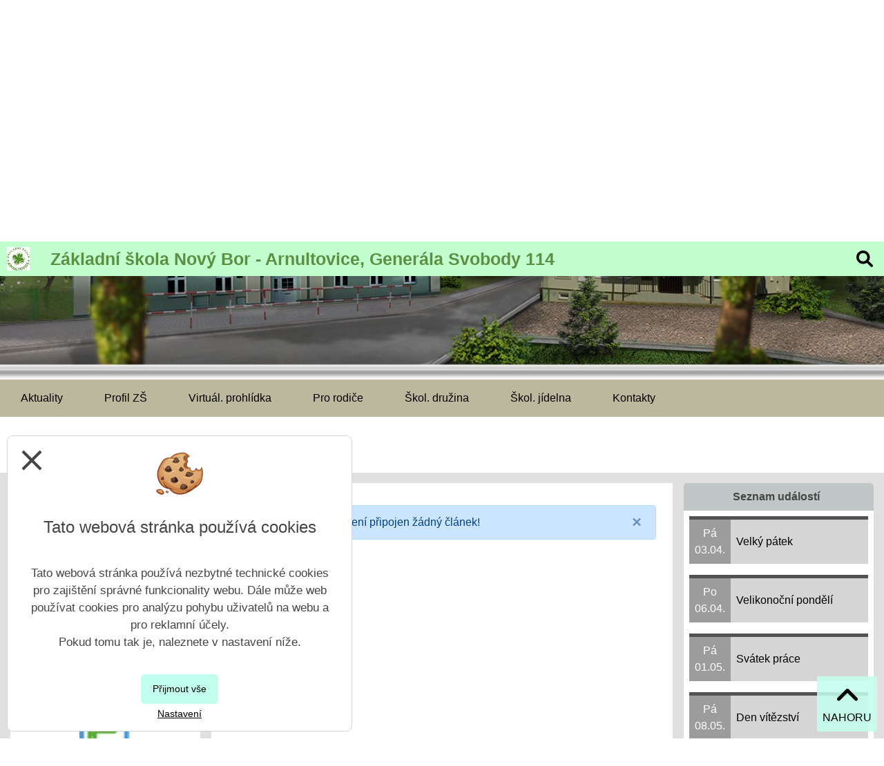

--- FILE ---
content_type: text/html; charset=utf-8
request_url: https://www.zsarnultovice.cz/index.php?type=Post&id=19&ids=9
body_size: 13366
content:
<!DOCTYPE html PUBLIC "-//W3C//DTD XHTML+RDFa 1.0//EN" "http://www.w3.org/MarkUp/DTD/xhtml-rdfa-1.dtd">
<html lang="cs" xmlns="http://www.w3.org/1999/xhtml">
	<head>
		<meta http-equiv="Content-language" content="cs" />
		<meta http-equiv="Content-Type" content="text/html; charset=utf-8" />
		<meta name="author" content="Vitalex Computers" />
		<meta name="copyright" content="Vitalex Computers" />
		<meta name="keywords" content="ZŠ Nový Bor, Generála Svobody" />
		<meta name="description" content="ZŠ  Nový Bor, Generála Svobody" />
		<meta name="viewport" content="width=device-width, initial-scale=1, maximum-scale=1, user-scalable=no">
		<meta property="og:url" content="www.zsarnultovice.cz">
		<meta property="og:type" content="article">
		<meta property="og:title" content="Zabezpečení budovy | ZŠ Nový Bor, Generála Svobody">
		<meta property="og:description" content="ZŠ  Nový Bor, Generála Svobody">
		<meta property="og:image" content="https://www.zsarnultovice.cz/upload/nahledy-blogu/blog.jpg">
		<link rel="stylesheet" type="text/css" href="/core/libraries/jqueryUI/jquery-ui.css" />
		<link rel="stylesheet" type="text/css" href="/core/libraries/codemirror/lib/codemirror.css" />
		<link rel="stylesheet" type="text/css" href="/core/libraries/jqueryUI/jquery-ui.theme.css" />
		<link rel="stylesheet" href="https://cdn.jsdelivr.net/npm/bootstrap@4.6.0/dist/css/bootstrap.min.css" integrity="sha384-B0vP5xmATw1+K9KRQjQERJvTumQW0nPEzvF6L/Z6nronJ3oUOFUFpCjEUQouq2+l" crossorigin="anonymous">
		<link href="https://fonts.googleapis.com/css?family=Roboto:100,100i,300,300i,400,400i,500,500i,700,700i,900,900i&display=swap" rel="stylesheet">
		<link rel="stylesheet" type="text/css" href="/core/libraries/slick/slick.css">
		<link rel="stylesheet" type="text/css" href="/core/libraries/slick/slick-theme.css">
		<link rel="stylesheet" type="text/css" href="/core/libraries/vitalex-bootstrap-multiselect/vitalex.bootstrap.multiselect.css">
		<link rel="stylesheet" type="text/css" href="/core/css/style.css" />
		<link rel="stylesheet" type="text/css" href="/content/css/style.css" />
		<link rel="stylesheet" type="text/css" href="/content/templates/univers23/css/style.css"/>
		<link rel="stylesheet" type="text/css" href="/content/templates/univers23/css/style.php"/>
		<link rel="stylesheet" type="text/css" href="/content/superior_style/style.php" />
		<link rel="stylesheet" type="text/css" href="/content/css/old_css.css" />
		<link rel="stylesheet" type="text/css" href="/admin/css/style.css?version=1.0.0." />
		<link rel="stylesheet" href="https://cdnjs.cloudflare.com/ajax/libs/animate.css/4.1.1/animate.min.css"/>
		<link rel="stylesheet" href="/core/libraries/fancybox/source/jquery.fancybox.css?v=2.1.5" type="text/css" media="screen" />
		<link rel="stylesheet" href="/core/libraries/fancybox/source/helpers/jquery.fancybox-buttons.css?v=1.0.5" type="text/css" media="screen" />
		<link rel="stylesheet" href="/core/libraries/fancybox/source/helpers/jquery.fancybox-thumbs.css?v=1.0.7" type="text/css" media="screen" />
		<link rel="stylesheet" href="//cdn.jsdelivr.net/npm/alertifyjs@1.13.1/build/css/alertify.min.css"/>
		<link rel="stylesheet" href="//cdn.jsdelivr.net/npm/alertifyjs@1.13.1/build/css/themes/bootstrap.min.css"/>
		<link rel="stylesheet" type="text/css" href="/core/libraries/bootstrap-switcher/bootstrap-switch.min.css" />
		<link rel="stylesheet" type="text/css" href="/content/css/print.css" media="print">
		<link rel="stylesheet" type="text/css" href="/core/libraries/jmpFileManager/style.css">
		<link rel="stylesheet" type="text/css" href="/core/libraries/bootstrap-color-picker/css/style.css">
		<link rel="preconnect" href="https://fonts.googleapis.com">
		<link rel="preconnect" href="https://fonts.gstatic.com" crossorigin>
		<link href="https://fonts.googleapis.com/css2?family=Open+Sans:ital,wght@0,300;0,400;0,600;0,700;0,800;1,300;1,400;1,600;1,700;1,800&display=swap" rel="stylesheet">
		<link href="https://fonts.googleapis.com/css2?family=Albert+Sans:ital,wght@0,100;0,200;0,300;0,400;0,500;0,600;0,700;0,800;0,900;1,100;1,200;1,300;1,400;1,500;1,600;1,700;1,800;1,900&family=Poppins:ital,wght@0,100;0,200;0,300;0,400;0,500;0,600;0,700;0,800;0,900;1,100;1,200;1,300;1,400;1,500;1,600;1,700;1,800;1,900&display=swap" rel="stylesheet">
		<!-- Material Icons -->
		<link href="https://fonts.googleapis.com/icon?family=Material+Icons" rel="stylesheet">
		<link rel="stylesheet" href="https://cdnjs.cloudflare.com/ajax/libs/bootstrap-datepicker/1.9.0/css/bootstrap-datepicker.css">
		<link rel="icon" type="image/png" href="/upload/ikony/">
		<link href="https://cdn.jsdelivr.net/npm/nanogallery2@3/dist/css/nanogallery2.min.css" rel="stylesheet" type="text/css">
		<link rel="stylesheet" type="text/css" href="/content/templates/univers23/css/superfish.css"/>
<link rel="stylesheet" type="text/css" href="/content/templates/univers23/css/superfish-navbar.css"/>
<link rel="stylesheet" type="text/css" href="/content/templates/univers23/css/megafish.css"/>


		<script src="https://ajax.googleapis.com/ajax/libs/jquery/3.4.1/jquery.min.js"></script>
		<script type="text/javascript" src="/core/libraries/jqueryUI/jquery-ui.min.js"></script>
		<script type="text/javascript" src="/core/libraries/fancybox/lib/jquery.mousewheel-3.0.6.pack.js"></script>
		<script type="text/javascript" src="/core/libraries/fancybox/source/jquery.fancybox.js?v=2.1.5"></script>
		<script type="text/javascript" src="/core/libraries/fancybox/source/helpers/jquery.fancybox-buttons.js?v=1.0.5"></script>
		<script type="text/javascript" src="/core/libraries/fancybox/source/helpers/jquery.fancybox-media.js?v=1.0.6"></script>
		<script type="text/javascript" src="/core/libraries/fancybox/source/helpers/jquery.fancybox-thumbs.js?v=1.0.7"></script>
		<script type="text/javascript" src="/core/libraries/jquery/jquery.form.js"></script>
		<script type="text/javascript" src="/core/libraries/jquery/jquery.slimscroll.min.js"></script>
		<script type="text/javascript" src="/core/libraries/codemirror/lib/codemirror.js?ver=1"></script>
		<script type="text/javascript" src="/core/libraries/codemirror/lib/mode/css/css.js?ver=1"></script>
		<script type="text/javascript" src="/core/libraries/codemirror/closebrackets.js"></script>
		<script src="//cdn.jsdelivr.net/npm/alertifyjs@1.13.1/build/alertify.min.js"></script>
		<script type="text/javascript" src="/core/libraries/tinymce/tinymce.min.js"></script>
		<!-- <script src="https://cdn.tiny.cloud/1/7efrmj9sbv9474jss0wyk89ryio0r4me5nw2puc66ecaavq5/tinymce/5/tinymce.min.js"  referrerpolicy="origin"></script> !-->
		<!-- <script src="https://cdn.tiny.cloud/1/7efrmj9sbv9474jss0wyk89ryio0r4me5nw2puc66ecaavq5/tinymce/6/tinymce.min.js" referrerpolicy="origin"></script> !-->
		<script type="text/javascript" src="/admin/control-panel/adminMenu.js"></script>
		<script type="text/javascript" src="/core/libraries/cms.js?version=1.0.3"></script>
		<script type="text/javascript" src="/core/libraries/functions.js"></script>
		<script src="https://cdnjs.cloudflare.com/ajax/libs/popper.js/1.14.3/umd/popper.min.js" integrity="sha384-ZMP7rVo3mIykV+2+9J3UJ46jBk0WLaUAdn689aCwoqbBJiSnjAK/l8WvCWPIPm49" crossorigin="anonymous"></script>
		<script src="https://cdn.jsdelivr.net/npm/bootstrap@4.6.0/dist/js/bootstrap.bundle.min.js" integrity="sha384-Piv4xVNRyMGpqkS2by6br4gNJ7DXjqk09RmUpJ8jgGtD7zP9yug3goQfGII0yAns" crossorigin="anonymous"></script>
		<!-- <script src="https://kit.fontawesome.com/5cb744de7e.js" crossorigin="anonymous"></script> !-->
		<link rel="stylesheet" href="https://cdnjs.cloudflare.com/ajax/libs/font-awesome/6.1.1/css/all.min.css" integrity="sha512-KfkfwYDsLkIlwQp6LFnl8zNdLGxu9YAA1QvwINks4PhcElQSvqcyVLLD9aMhXd13uQjoXtEKNosOWaZqXgel0g==" crossorigin="anonymous" referrerpolicy="no-referrer" />
		<script src='/core/libraries/vitalex.slider.js'></script>
		<script src='/core/libraries/slick/slick.min.js'></script>
		<!-- Skripty pro vyjíždějící menu !-->
		<script type="text/javascript" src="/core/libraries/bootstrap-modal-fancy/bootstrap_modal_fancy.js?time=1769278889"></script>
		<script type="text/javascript" src="/core/libraries/vitalex-bootstrap-multiselect/vitalex.bootstrap.multiselect.js?time=1769278889"></script>
		<script type="text/javascript" src="/core/libraries/bootstrap-color-picker/js/bootstrap-colorpicker.js"></script>
		<script src="https://cdn.jsdelivr.net/npm/js-cookie@2/src/js.cookie.min.js"></script>
		<script src="https://cdnjs.cloudflare.com/ajax/libs/moment.js/2.29.1/moment-with-locales.min.js" integrity="sha512-LGXaggshOkD/at6PFNcp2V2unf9LzFq6LE+sChH7ceMTDP0g2kn6Vxwgg7wkPP7AAtX+lmPqPdxB47A0Nz0cMQ==" crossorigin="anonymous"></script>
		<script src="https://cdnjs.cloudflare.com/ajax/libs/bootstrap-datepicker/1.9.0/js/bootstrap-datepicker.js"></script>
		<script src="//cdn.jsdelivr.net/npm/sweetalert2@11"></script>
		<script type="text/javascript" src="https://cdn.jsdelivr.net/npm/nanogallery2@3/dist/jquery.nanogallery2.min.js"></script>
		<script src="https://cdnjs.cloudflare.com/ajax/libs/animejs/2.0.2/anime.min.js"></script>
		<title>Zabezpečení budovy | ZŠ Nový Bor, Generála Svobody</title>
		
	</head>
<script>
function iframe_onload(){
	if($("#modal-for-link-iframe").contents().find("body").html() != "") {
		$("#modal-for-link").modal("show");
		$('#modal-for-link').modal('handleUpdate')
	}
}
</script>

<!-- Vložení administrace !-->

<script>

	$("#user-panel-icon").click(function(){
		$(".admin-panel-box:not(#user-panel-box)").hide();
		$("#user-panel-box").toggle();
	});

	$("#notifIcon").click(function(){
		$(".admin-panel-box:not(#notifications)").hide();
		$("#notifications").toggle();
	});

	$("#admin-info-icon").click(function(){
		$(".admin-panel-box:not(#admin-info-panel)").hide();
		$("#admin-info-panel").toggle();
	});

</script>

<!-- Fixní moduly !-->

<div id="anchor">
	<div><i class="fas fa-angle-up"></i></div>
	<div>Nahoru</div>
</div>


	<header class="top-panel p-2 top-panel-1">

		<a class="logo top-panel-left" href="/">
		<img src = "/upload/sablona/motiv-logo-z.jpg">
</a>
				<div class='title d-block'>
	<div class='title-inner'>
		<h1><a href="/">Základní škola Nový Bor - Arnultovice, Generála Svobody 114</a></h1>
			</div>
</div>
				<div class="search">

	<form class="search-input-div" id="search-form">
		<div class="d-flex p-2">
			<input aria-labelledby="search-icon" title="Zadejte hledaný výraz" type="text" value="" placeholder="Zadejte hledaný výraz" id="search-input" autocomplete="off">
			<button type="submit" class="btn btn-primary ml-3" id="search-button">Vyhledat</button>
		</div>
	</form>

	<i id="lets-search" class="fas fa-search"></i>

</div>

<script>

	$("#lets-search").click(function(){
		$(".search-input-div").slideToggle();
	});

	$("#search-form").submit(function(e){
		e.preventDefault();
		var val = $("#search-input").val();
		window.location.href="/search/"+val+"";
	})

</script>
		
	</header>




	<header class="header">

		<div class="header-small">
														</div>

		
		
		
		
							
	</header>


		<div id="univers_standard_navigation">
			<div id="univers_standard_navigation_left"></div>
			<ul>
									<li data-id="41">
						<a  id="univers_standard_item-41" onclick='open_standard_submenu(41)' >
							Aktuality							<i class="fas fa-chevron-down"></i>						</a>

													<ul id="univers_standard_submenu-41">
																	<li>
										<a  data-id="170" id="univers_standard_item-170" href='/aktuality/aktuality-2025-2026' >
											Aktuality 2025 - 2026																					</a>

										
									</li>

																	<li>
										<a  data-id="149" id="univers_standard_item-149" href='/aktuality/aktuality-2024-2025' >
											Aktuality 2024 - 2025																					</a>

										
									</li>

																	<li>
										<a  data-id="114" id="univers_standard_item-114" href='https://www.zsarnultovice.eu/bakaweb/next/rozvrh.aspx?s=cal' target='_blank'>
											BAKALÁŘI																					</a>

										
									</li>

																	<li>
										<a  data-id="160" id="univers_standard_item-160" href='https://www.zsarnultovice.cz/index.php?type=Blog&id=135&ids=9' >
											Školní poradenské pracoviště																					</a>

										
									</li>

																	<li>
										<a  data-id="161" id="univers_standard_item-161" href='/aktuality/letni-tabory-2025' >
											Letní tábory 2025																					</a>

										
									</li>

																	<li>
										<a  data-id="24" id="univers_standard_item-24" href='/aktuality/prezentace-trid' >
											Prezentace tříd																					</a>

										
									</li>

																	<li>
										<a  data-id="152" id="univers_standard_item-152" href='/aktuality/1trida-2024-2025' >
											1.třída 2024/2025																					</a>

										
									</li>

																	<li>
										<a  data-id="153" id="univers_standard_item-153" href='/aktuality/2trida-2024-2025' >
											2.třída 2024/2025																					</a>

										
									</li>

																	<li>
										<a  data-id="154" id="univers_standard_item-154" href='/aktuality/3trida-2024-2025' >
											3.třída 2024/2025																					</a>

										
									</li>

																	<li>
										<a  data-id="156" id="univers_standard_item-156" href='/aktuality/4trida-2024-2025' >
											4.třída 2024/2025																					</a>

										
									</li>

																	<li>
										<a  data-id="157" id="univers_standard_item-157" href='/aktuality/5trida-2024-2025' >
											5.třída 2024/2025																					</a>

										
									</li>

															</ul>
											</li>
									<li data-id="9">
						<a  id="univers_standard_item-9" onclick='open_standard_submenu(9)' >
							Profil ZŠ							<i class="fas fa-chevron-down"></i>						</a>

													<ul id="univers_standard_submenu-9">
																	<li>
										<a  data-id="10" id="univers_standard_item-10" href='/profil-zs/skolska-rada' >
											Školská rada																					</a>

										
									</li>

																	<li>
										<a  data-id="13" id="univers_standard_item-13" href='/profil-zs/dokumenty' >
											Dokumenty																					</a>

										
									</li>

																	<li>
										<a  data-id="14" id="univers_standard_item-14" href='/profil-zs/krouzky' >
											Kroužky																					</a>

										
									</li>

																	<li>
										<a  data-id="16" id="univers_standard_item-16" href='/profil-zs/tridni-schuzky' >
											Třídní schůzky																					</a>

										
									</li>

																	<li>
										<a  data-id="122" id="univers_standard_item-122" href='/profil-zs/pohled-na-skolu-z-dronu-2021' >
											Pohled na školu z dronu - 2021																					</a>

										
									</li>

																	<li>
										<a  data-id="17" id="univers_standard_item-17" href='/profil-zs/dny-otevrenych-dveri' >
											Dny otevřených dveří																					</a>

										
									</li>

																	<li>
										<a  data-id="19" id="univers_standard_item-19" href='/profil-zs/zabezpeceni-budovy' >
											Zabezpečení budovy																					</a>

										
									</li>

																	<li>
										<a  data-id="21" id="univers_standard_item-21" href='/profil-zs/vylety-exkurze_1' >
											Výlety, exkurze																					</a>

										
									</li>

																	<li>
										<a  data-id="22" id="univers_standard_item-22" href='/profil-zs/vybaveni-skoly' >
											Vybavení školy																					</a>

										
									</li>

																	<li>
										<a  data-id="23" id="univers_standard_item-23" href='/profil-zs/historie-skoly' >
											Historie školy																					</a>

										
									</li>

																	<li>
										<a  data-id="135" id="univers_standard_item-135" href='/profil-zs/skolni-poradenske-pracoviste_1' >
											Školní poradenské pracoviště																					</a>

										
									</li>

																	<li>
										<a  data-id="65" id="univers_standard_item-65" href='/profil-zs/projekty_2' >
											Projekty																					</a>

										
									</li>

															</ul>
											</li>
									<li data-id="125">
						<a  id="univers_standard_item-125" href='/virtual-prohlidka' >
							Virtuál. prohlídka													</a>

											</li>
									<li data-id="25">
						<a  id="univers_standard_item-25" onclick='open_standard_submenu(25)' >
							Pro rodiče 							<i class="fas fa-chevron-down"></i>						</a>

													<ul id="univers_standard_submenu-25">
																	<li>
										<a  data-id="26" id="univers_standard_item-26" href='/pro-rodice-/organizace-skolniho-roku' >
											Organizace školního roku																					</a>

										
									</li>

																	<li>
										<a  data-id="27" id="univers_standard_item-27" href='/pro-rodice-/zapis-informace-pro-budouci-prvnacky' >
											Zápis - informace pro budoucí prvňáčky																					</a>

										
									</li>

																	<li>
										<a  data-id="121" id="univers_standard_item-121" href='/pro-rodice-/pro-rodice-predskolaku' >
											Pro rodiče předškoláků																					</a>

										
									</li>

																	<li>
										<a  data-id="148" id="univers_standard_item-148" href='/pro-rodice-/pokyny-pro-prihlasky-na-stredni-skoly-2025' >
											Pokyny pro přihlášky na střední školy 2025																					</a>

										
									</li>

																	<li>
										<a  data-id="141" id="univers_standard_item-141" href='/pro-rodice-/komunikace-rodicu-se-skolou' >
											Komunikace rodičů se školou																					</a>

										
									</li>

																	<li>
										<a  data-id="120" id="univers_standard_item-120" href='/pro-rodice-/prestup-zaku-do-6-rocniku-2025-2026-zs-nam-miru' >
											Přestup žáků do 6. ročníku 2025/2026 - ZŠ nám. Míru																					</a>

										
									</li>

																	<li>
										<a  data-id="132" id="univers_standard_item-132" href='/pro-rodice-/prestup-zaku-do-6-rocniku-2024-2025-zs-u-lesa' >
											Přestup žáků do 6. ročníku 2024/2025 - ZŠ U Lesa																					</a>

										
									</li>

																	<li>
										<a  data-id="127" id="univers_standard_item-127" href='/pro-rodice-/rodicovska-linka' >
											Rodičovská Linka																					</a>

										
									</li>

																	<li>
										<a  data-id="28" id="univers_standard_item-28" href='/pro-rodice-/uvolnovani-zaku' >
											Uvolňování žáků																					</a>

										
									</li>

																	<li>
										<a  data-id="29" id="univers_standard_item-29" href='/pro-rodice-/omlouvani-nepritomnosti' >
											Omlouvání nepřítomnosti																					</a>

										
									</li>

																	<li>
										<a  data-id="76" id="univers_standard_item-76" href='/pro-rodice-/zadost-o-prijeti-k-zakladnimu-vzdelavani-i-v-ukrajinstine' >
											Žádost o přijetí k základnímu vzdělávání (i v ukrajinštině)																					</a>

										
									</li>

																	<li>
										<a  data-id="77" id="univers_standard_item-77" href='/pro-rodice-/zadost-o-odklad-povinne-skolni-dochazky' >
											Žádost o odklad povinné školní docházky																					</a>

										
									</li>

																	<li>
										<a  data-id="78" id="univers_standard_item-78" href='/pro-rodice-/zadost-o-uvolneni-z-vyucovani' >
											Žádost o uvolnění z vyučování																					</a>

										
									</li>

																	<li>
										<a  data-id="79" id="univers_standard_item-79" href='/pro-rodice-/zadost-o-uvolneni-z-telesne-vychovy' >
											Žádost o uvolnění z tělesné výchovy																					</a>

										
									</li>

																	<li>
										<a  data-id="80" id="univers_standard_item-80" href='/pro-rodice-/zadost-o-uvolneni-zaka-z-druziny' >
											Žádost o uvolnění žáka z družiny																					</a>

										
									</li>

																	<li>
										<a  data-id="81" id="univers_standard_item-81" href='/pro-rodice-/zadost-o-individualni-vzdelavani' >
											Žádost o individuální vzdělávání																					</a>

										
									</li>

																	<li>
										<a  data-id="82" id="univers_standard_item-82" href='/pro-rodice-/zadost-o-vzdelavani-podle-individualniho-planu' >
											Žádost o vzdělávání podle individuálního plánu																					</a>

										
									</li>

																	<li>
										<a  data-id="83" id="univers_standard_item-83" href='/pro-rodice-/bezinfekcnost' >
											Bezinfekčnost																					</a>

										
									</li>

																	<li>
										<a  data-id="84" id="univers_standard_item-84" href='/pro-rodice-/souhlas-s-vyjezdem-zaka-do-zahranici' >
											Souhlas s výjezdem žáka do zahraničí																					</a>

										
									</li>

																	<li>
										<a  data-id="87" id="univers_standard_item-87" href='/pro-rodice-/zadost-o-osetrovne-uzavreni-skol-2020' >
											Žádost o ošetřovné - uzavření škol 2020																					</a>

										
									</li>

																	<li>
										<a  data-id="158" id="univers_standard_item-158" href='https://www.youtube.com/watch?v=MtWPFBDH6OA' target='_blank'>
											Webinář Jak s dětmi mluvit o TikToku, gamingu, závislostech																					</a>

										
									</li>

															</ul>
											</li>
									<li data-id="30">
						<a  id="univers_standard_item-30" onclick='open_standard_submenu(30)' >
							Škol. družina							<i class="fas fa-chevron-down"></i>						</a>

													<ul id="univers_standard_submenu-30">
																	<li>
										<a  data-id="31" id="univers_standard_item-31" href='/skol-druzina/vnitrni-rad-skolni-druziny' >
											Vnitřní řád školní družiny																					</a>

										
									</li>

																	<li>
										<a  data-id="32" id="univers_standard_item-32" href='/skol-druzina/uhrada-skolni-druziny' >
											Úhrada školní družiny																					</a>

										
									</li>

																	<li>
										<a  data-id="33" id="univers_standard_item-33" href='/skol-druzina/svp-skolni-druziny' >
											ŠVP školní družiny																					</a>

										
									</li>

																	<li>
										<a  data-id="34" id="univers_standard_item-34" href='/skol-druzina/co-se-deje-ve-skolni-druzine' >
											Co se děje ve školní družině...																					</a>

										
									</li>

																	<li>
										<a  data-id="35" id="univers_standard_item-35" href='/skol-druzina/prihlaska' >
											Přihláška																					</a>

										
									</li>

																	<li>
										<a  data-id="85" id="univers_standard_item-85" href='/skol-druzina/zadost-o-uvolneni-zaka-z-druziny_1' >
											Žádost o uvolnění žáka z družiny																					</a>

										
									</li>

															</ul>
											</li>
									<li data-id="36">
						<a  id="univers_standard_item-36" onclick='open_standard_submenu(36)' >
							Škol. jídelna							<i class="fas fa-chevron-down"></i>						</a>

													<ul id="univers_standard_submenu-36">
																	<li>
										<a  data-id="113" id="univers_standard_item-113" href='/skol-jidelna/pristup-na-stravacz' >
											Přístup na strava.cz																					</a>

										
									</li>

																	<li>
										<a  data-id="37" id="univers_standard_item-37" href='/jidelnicek' >
											Jídelníček																					</a>

										
									</li>

																	<li>
										<a  data-id="38" id="univers_standard_item-38" href='/skol-jidelna/alergeny' >
											Alergeny																					</a>

										
									</li>

																	<li>
										<a  data-id="39" id="univers_standard_item-39" href='/skol-jidelna/platba-stravneho-odhlasovani-obedu' >
											Platba stravného, odhlašování obědů																					</a>

										
									</li>

																	<li>
										<a  data-id="40" id="univers_standard_item-40" href='/skol-jidelna/vnitrni-rad-skolni-jidelny' >
											Vnitřní řád školní jídelny																					</a>

										
									</li>

															</ul>
											</li>
									<li data-id="162">
						<a  id="univers_standard_item-162" onclick='open_standard_submenu(162)' >
							Kontakty							<i class="fas fa-chevron-down"></i>						</a>

													<ul id="univers_standard_submenu-162">
																	<li>
										<a  data-id="169" id="univers_standard_item-169" href='/kontakty_1/hlavni-kontakt' >
											Hlavní kontakt																					</a>

										
									</li>

																	<li>
										<a  data-id="165" id="univers_standard_item-165" href='/kontakty_1/tridni-ucitele' >
											Třídní učitelé																					</a>

										
									</li>

																	<li>
										<a  data-id="167" id="univers_standard_item-167" href='/kontakty_1/nepedagogicti-pracovnici' >
											Nepedagogičtí pracovníci																					</a>

										
									</li>

																	<li>
										<a  data-id="166" id="univers_standard_item-166" href='/kontakty_1/skolni-druzina' >
											Školní družina																					</a>

										
									</li>

																	<li>
										<a  data-id="168" id="univers_standard_item-168" href='/kontakty_1/ostatni' >
											Ostatní																					</a>

										
									</li>

																	<li>
										<a  data-id="164" id="univers_standard_item-164" href='/kontakty_1/gdpr-poverenec_1' >
											GDPR pověřenec																					</a>

										
									</li>

															</ul>
											</li>
								<div id='univers_standard_toggler'>
					<div class='d-flex align-items-center justify-content-center flex-column h-100'>
						<div><i class="fas fa-bars"></i></div>
							<!-- <div>Menu</div> !-->
					</div>
					<ul id="univers_standard_responsive"></ul>
				</div>
			</ul>
			<div id="univers_standard_navigation_right"></div>
		</div>
	
<script>
	setTimeout(adjust_menu,100);

	$(window).resize(function() {
		adjust_menu();
 	});

	function adjust_menu(){

		var menu_width = $("#univers_standard_navigation ul").outerWidth();
		var items_width = 0;
		var total_width = 49;

		var items = $("#univers_standard_navigation>ul>li");

		$("#univers_standard_responsive").html("");

		items.each(function(i,e){
			items_width += $(e).outerWidth();
			total_width += $(e).outerWidth();
			if(total_width > menu_width){
				$(e).hide();
				var item = $(e).clone();
				item.appendTo($("#univers_standard_responsive"));
				item.find("a").eq(0).attr("onclick", "open_standard_responsive_submenu("+item.data("id")+")");
				var items2 = item.find("a");
				items2.each(function(i,e){
					if(i!=0){
						$(e).attr("onclick", "open_standard_responsive_subsubmenu("+$(e).data("id")+")");
					}
				});
				item.show();
				$("#univers_standard_toggler").show();
				/*if(menu_width -(items_width - $(e).outerWidth()) < $("#univers_standard_toggler").outerWidth()){
					$(items).eq(i-1).hide();
				}*/
			}
			else{
				$(e).show();
				if(i+1 == $(items).length){
					$("#univers_standard_toggler").hide();
				}
			}
			if(i+1 == $(items).length){
				$("#univers_standard_navigation>ul>li").css("visibility", "visible")
			}
		});

	}

	$("#univers_standard_toggler>div").click(function(){
		setTimeout(function(){
			$("#univers_standard_navigation>ul>li>a").removeClass("active");
			$("#univers_standard_toggler").toggleClass("active");
			$("#univers_standard_navigation>ul>li>ul").hide();
			$("#univers_standard_responsive").toggle();
			var lb = document.getElementById("univers_standard_responsive").getBoundingClientRect().left;
			var lb2 = document.getElementById("univers_standard_toggler").getBoundingClientRect().left;
			var wiw = window.innerWidth;
			var width = $("#univers_standard_responsive").outerWidth();
			if(lb < 0){
				if(lb2+360 > wiw ){
					$("#univers_standard_toggler").css("position", "static");
					$("#univers_standard_responsive").css("left", "50%");
					$("#univers_standard_responsive").css("transform", "translateX(-50%)");
				}
				else{
					$("#univers_standard_toggler").css("position", "relative");
					$("#univers_standard_responsive").css("right", "auto");
					$("#univers_standard_responsive").css("left", "0");
					$("#univers_standard_responsive").css("transform", "none");
				}
			}
			else{
				$("#univers_standard_toggler").css("position", "relative");
				$("#univers_standard_responsive").css("transform", "none");
				$("#univers_standard_responsive").css("right", "0");
				$("#univers_standard_responsive").css("left", "auto");
			}
		},50);
	});

	function open_standard_submenu(id){

		setTimeout(function(){
			$("#univers_standard_navigation>ul>li>a:not(#univers_standard_item-"+id+")").removeClass("active");
			$("#univers_standard_navigation>ul>li>ul>li>a").removeClass("active");
			$("#univers_standard_item-"+id+"").toggleClass("active");
			$("#univers_standard_navigation>ul>li>ul:not(#univers_standard_submenu-"+id+")").hide();
			$("#univers_standard_navigation>ul>li>ul>li>ul").hide();
			$("#univers_standard_submenu-"+id+"").toggle();
			$("#univers_standard_toggler").removeClass("active");
			$("#univers_standard_responsive").hide();
			var rb = document.getElementById("univers_standard_submenu-"+id+"").getBoundingClientRect().right;
			var rb2 = document.getElementById("univers_standard_item-"+id+"").getBoundingClientRect().right;
			var wiw = window.innerWidth;
			if(rb > wiw){
				if(rb2-$("#univers_standard_submenu-"+id+"").outerWidth() < 0){
					$("#univers_standard_navigation>ul>li[data-id="+id+"]").css("position", "static");
					$("#univers_standard_submenu-"+id+"").css("left", "50%");
					$("#univers_standard_submenu-"+id+"").css("transform", "translateX(-50%)");
				}
				else{
					$("#univers_standard_submenu-"+id+"").css("right", "0");
					$("#univers_standard_submenu-"+id+"").css("left", "auto");
					$("#univers_standard_navigation>ul>li[data-id="+id+"]").css("position", "relative");
					$("#univers_standard_submenu-"+id+"").css("transform", "none");
				}
			}
			else{
				$("#univers_standard_submenu-"+id+"").css("left", "0");
				$("#univers_standard_submenu-"+id+"").css("right", "auto");
				$("#univers_standard_navigation>ul>li[data-id="+id+"]").css("position", "relative");
				$("#univers_standard_submenu-"+id+"").css("transform", "none");
			}
			$("#univers_standard_toggler").css("position", "relative");
			$("#univers_standard_responsive").css("transform", "none");
			$("#univers_standard_responsive").css("right", "0");
			$("#univers_standard_responsive").css("left", "auto");
		},50);
	}

	function open_standard_subsubmenu(id){

		setTimeout(function(){
			$("#univers_standard_navigation>ul>li>ul>li>a:not(#univers_standard_item-"+id+")").removeClass("active");
			$("#univers_standard_item-"+id+"").toggleClass("active");
			$("#univers_standard_navigation>ul>li>ul>li>ul:not(#univers_standard_submenu-"+id+")").hide();
			$("#univers_standard_submenu-"+id+"").toggle();
			var rb = document.getElementById("univers_standard_submenu-"+id+"").getBoundingClientRect().right;
			var wiw = window.innerWidth;
			if(rb > wiw){
				var width = $("#univers_standard_submenu-"+id+"").outerWidth();
				$("#univers_standard_submenu-"+id+"").css("left", "-"+width+"px");
			}
		},50);
	}

	function open_standard_responsive_submenu(id){

		setTimeout(function(){
			$("#univers_standard_responsive>li>a:not(#univers_standard_item-"+id+")").removeClass("active");
			$("#univers_standard_responsive #univers_standard_item-"+id+"").toggleClass("active");
			$("#univers_standard_responsive>li>ul:not(#univers_standard_submenu-"+id+")").hide();
			$("#univers_standard_responsive #univers_standard_submenu-"+id+"").toggle();
			/*var rb = document.getElementById("univers_standard_submenu-"+id+"").getBoundingClientRect().right;
			var wiw = window.innerWidth;
			if(rb > wiw){
				$("#univers_standard_submenu-"+id+"").css("right", "0");
				$("#univers_standard_submenu-"+id+"").css("left", "auto");
			}*/
		},50);
	}

	function open_standard_responsive_subsubmenu(id){

		setTimeout(function(){
			$("#univers_standard_responsive>li>ul>li>a:not(#univers_standard_item-"+id+")").removeClass("active");
			$("#univers_standard_responsive #univers_standard_item-"+id+"").toggleClass("active");
			$("#univers_standard_responsive>li>ul>li>ul:not(#univers_standard_submenu-"+id+")").hide();
			$("#univers_standard_responsive #univers_standard_submenu-"+id+"").toggle();
		},50);
	}

	$("body").click(function(event){
		if(!$(event.target).is("#univers_standard_navigation>ul, #univers_standard_navigation>ul>li, #univers_standard_navigation>ul>li>a, #univers_standard_navigation>ul>li>ul, #univers_standard_navigation>ul>li>ul>li, #univers_standard_navigation>ul>li>ul>li>a, #univers_standard_navigation>ul>li>ul>li>a>i, #univers_standard_navigation>ul>li>ul>li>ul, #univers_standard_navigation>ul>li>ul>li>ul>li, #univers_standard_navigation>ul>li>ul>li>ul>li>a, #univers_standard_navigation>ul>li>ul>li>ul>li>a>i, #univers_standard_navigation>ul>li>a i, #univers_standard_toggler, #univers_standard_toggler>div, #univers_standard_toggler>div>div, #univers_standard_toggler>div>div>i, #univers_standard_responsive, #univers_standard_responsive>li, #univers_standard_responsive>li>a,  #univers_standard_responsive>li>a i,  #univers_standard_responsive>li>ul>li, #univers_standard_responsive>li>ul>li>a, #univers_standard_responsive>li>ul>li>a i")){
			$("#univers_standard_navigation a").removeClass("active");
			$("#univers_standard_navigation>ul ul").hide();
			$("#univers_standard_toggler").removeClass("active");
			$("#univers_standard_responsive").hide();
			$("#univers_standard_toggler").css("position", "relative");
			$("#univers_standard_responsive").css("transform", "none");
			$("#univers_standard_responsive").css("right", "0");
			$("#univers_standard_responsive").css("left", "auto");
		}
	});

</script>

<!-- Homepage !-->

	
	
<nav aria-label="breadcrumb" class='breadcrumb-nav'>
	<ol class="breadcrumb">
		<li class="breadcrumb-item"><a href="/"><i class="fas fa-home"></i></a></li>
			</ol>
</nav>


	
	<main class="container columns-all">

		
		<section id='content'>

			<div class="alert alert-primary alert-dismissible fade show"><button type='button' class='close' data-dismiss='alert' aria-label='Close'>
    <span aria-hidden='true'>&times;</span>
  </button>K této položce menu není připojen žádný článek!</div>
		</section>

					<section data-sort="left" id='left' class="">
								<div class='box' id='widget-63'><div class='box-head' title='Widget lze přesouvat myší'><div class='flex1 d-flex'><div class='box-name'>Zápis do 1. třídy 2026/2027</div><div class='box-icon-position'></div></div></div><div class="box-content p-3 "><p style="text-align: center;"><a title="Zápis do 1. třídy 2026/2027 nevyhlášen." href="/prispevky/nevyhlaseni-zapisu-prvnacku-na-skolni-rok-2026-2027"><span style="color: rgb(0, 0, 0);"><span style="text-decoration: underline;"><span style="color: rgb(53, 152, 219); text-decoration: underline;">Zápis do 1. třídy 2026/2027 nevyhlášen.</span></span></span></a></p>
<p style="text-align: center;"><img src="/upload/fotky-clanku/ctyrlistek-z.jpg" alt="" width="70" height="59"></p></div></div><div class='box' id='widget-29'><div class='box-head' title='Widget lze přesouvat myší'><div class='flex1 d-flex'><div class='box-name'>EduPage</div><div class='box-icon-position'></div></div></div><div class="box-content p-3 "><p style="text-align: center;">Evidenční systém školy </p>
<p><a href="https://zsarnultovice.edupage.org/"><img style="display: block; margin-left: auto; margin-right: auto;" src="/upload/fotky-clanku/edupage.jpg" alt="" width="75" height="73"></a></p></div></div><div class='box' id='widget-57'><div class='box-head' title='Widget lze přesouvat myší'><div class='flex1 d-flex'><div class='box-name'>Národní plán obnovy</div><div class='box-icon-position'></div></div></div><div class="box-content p-3 "><p><strong>Národní plán obnovy 2020 - 2024 - Inovace ve vzdělávání v kontextu digitalizace.</strong></p>
<p><strong>Naše škola se zapojila v cílech:</strong></p>
<p>172 - Vybavení škol digitálními technologiemi</p>
<p><a href="/upload/files/pdf/publicita-cil-172-distancni-vyuka.pdf">Cíl 172</a></p>
<p>173 - Zakoupení IT zařízení do školního fandu mobilních digitálních zařízení pro znevýhodněné žáky</p>
<p><a href="/upload/files/pdf/publicita-cil-173-prevence-digitalni-propasti.pdf">Cíl 173</a></p>
<p>174 - Zakoupení digitálních technologií a vybavení na podporu digitální gramotnosti a zavedení nových vzdělávacích programů v oblasti IT</p>
<p><a title="Cíl 173-174" href="/upload/files/pdf/publicita-cil-173-a-174-soucasne.pdf">Cíl 173 174</a></p>
<p><a title="Cíl 174" href="/upload/files/pdf/publicita-cil-174-digitalni-ucebni-pomucky.pdf">Cíl 174</a></p>
<p> </p></div></div><div class='box' id='widget-52'><div class='box-head' title='Widget lze přesouvat myší'><div class='flex1 d-flex'><div class='box-name'>Dotace Libereckého kraje</div><div class='box-icon-position'></div></div></div><div class="box-content p-3 "><p><img src="/upload/fotky-clanku/logo-libereck-kraj-nov.JPG" alt="" width="208" height="93"></p>
<p><img src="/upload/fotky-clanku/publicita-projektu.png" alt="" width="286" height="161"></p></div></div><div class='box' id='widget-44'><div class='box-head' title='Widget lze přesouvat myší'><div class='flex1 d-flex'><div class='box-name'>Pravidla bezpečnosti na internetu</div><div class='box-icon-position'></div></div></div><div class="box-content p-3 "><p><img style="display: block; margin-left: auto; margin-right: auto;" src="/upload/fotky-clanku/Dvanctero-kyberbezpenosti_o.jpg" alt="" width="224" height="319"></p>
<p style="text-align: center;"><a href="/upload/files/pdf/dvanactero-kyberbezpecnosti.pdf">12 pravidel kyberbezpečnosti</a></p></div></div><div class='box' id='widget-55'><div class='box-head' title='Widget lze přesouvat myší'><div class='flex1 d-flex'><div class='box-name'>Zdravá 5</div><div class='box-icon-position'></div></div></div><div class="box-content p-3 "><p><img style="display: block; margin-left: auto; margin-right: auto;" src="/upload/fotky-clanku/zdrav-5_n.jpg" alt="" width="215" height="319"></p></div></div><div class='box' id='widget-53'><div class='box-head' title='Widget lze přesouvat myší'><div class='flex1 d-flex'><div class='box-name'>Obědy školákům</div><div class='box-icon-position'></div></div></div><div class="box-content p-3 "><p><img style="display: block; margin-left: auto; margin-right: auto;" src="/upload/fotky-clanku/Obdy-kolkm-2024.jpg" alt="" width="230" height="162"></p></div></div><div class='box' id='widget-49'><div class='box-head' title='Widget lze přesouvat myší'><div class='flex1 d-flex'><div class='box-name'>Hrdá škola</div><div class='box-icon-position'></div></div></div><div class="box-content p-3 "><p><img style="display: block; margin-left: auto; margin-right: auto;" src="/upload/fotky-clanku/HrdaSkola---plakat-A3-CZ-(1).jpg" alt="" width="247" height="349"></p>
<p style="text-align: center;"><a href="/upload/files/pdf/hrda-skola-program-2024-2025.pdf">Program Hrdá škola 2024/2025</a></p></div></div><div class='box' id='widget-37'><div class='box-head' title='Widget lze přesouvat myší'><div class='flex1 d-flex'><div class='box-name'>Ovoce a zelenina do škol</div><div class='box-icon-position'></div></div></div><div class="box-content p-3 "><p style="text-align: center;"><img src="/upload/fotky-clanku/Plakat.jpg" alt="" width="181" height="256" /></p></div></div><div class='box' id='widget-41'><div class='box-head' title='Widget lze přesouvat myší'><div class='flex1 d-flex'><div class='box-name'>Nový Bor</div><div class='box-icon-position'></div></div></div><div class="box-content p-3 "><p><a href="https://www.novy-bor.cz"><img style="display: block; margin-left: auto; margin-right: auto;" src="/upload/ikony/znak-nov-bor.jpg?1542976843230" alt="" width="200" height="229" /></a></p></div></div><div class='box' id='widget-42'><div class='box-head' title='Widget lze přesouvat myší'><div class='flex1 d-flex'><div class='box-name'>MŠMT</div><div class='box-icon-position'></div></div></div><div class="box-content p-3 "><p><a href="http://www.msmt.cz"><img style="display: block; margin-left: auto; margin-right: auto;" src="/upload/ikony/msmt_logo.jpg?1543929176288" alt="" width="200" height="102" /></a></p></div></div><div class='box' id='widget-36'><div class='box-head' title='Widget lze přesouvat myší'><div class='flex1 d-flex'><div class='box-name'>Odkazy</div><div class='box-icon-position'></div></div></div><div class="box-content p-3 "><p style="text-align: center;"><a href="https://zakazky.novy-bor.cz/" target="_blank">Veřejné zakázky</a></p></div></div>			</section>
		
					<section data-sort="right" id='right' class="">
								<div class='box' id='widget-61'><div class='box-head'><div class='flex1 d-flex'><div class='box-name'>Seznam událostí</div><div class='box-icon-position'></div></div></div><div class="box-content "><div class='d-flex flex-wrap'>					<div class="d-flex w-100 calendar-list-item calendar-delete-119" id="item-calendar-119">
					<a class="cal-list-event cal-list-ho flex1" href="javascript:;">
						<div class='cal-list-event-date'>
							<div class='cal-list-event-date-day'>Pá</div>
							<div class='cal-list-event-date-number'>03.04.</div>
						</div>
						<div class='cal-list-event-name'>
							Velký pátek						</div>
					</a>
									</div>
										<div class="d-flex w-100 calendar-list-item calendar-delete-120" id="item-calendar-120">
					<a class="cal-list-event cal-list-ho flex1" href="javascript:;">
						<div class='cal-list-event-date'>
							<div class='cal-list-event-date-day'>Po</div>
							<div class='cal-list-event-date-number'>06.04.</div>
						</div>
						<div class='cal-list-event-name'>
							Velikonoční pondělí						</div>
					</a>
									</div>
										<div class="d-flex w-100 calendar-list-item calendar-delete-121" id="item-calendar-121">
					<a class="cal-list-event cal-list-ho flex1" href="javascript:;">
						<div class='cal-list-event-date'>
							<div class='cal-list-event-date-day'>Pá</div>
							<div class='cal-list-event-date-number'>01.05.</div>
						</div>
						<div class='cal-list-event-name'>
							Svátek práce						</div>
					</a>
									</div>
										<div class="d-flex w-100 calendar-list-item calendar-delete-122" id="item-calendar-122">
					<a class="cal-list-event cal-list-ho flex1" href="javascript:;">
						<div class='cal-list-event-date'>
							<div class='cal-list-event-date-day'>Pá</div>
							<div class='cal-list-event-date-number'>08.05.</div>
						</div>
						<div class='cal-list-event-name'>
							Den vítězství						</div>
					</a>
									</div>
										<div class="d-flex w-100 calendar-list-item calendar-delete-123" id="item-calendar-123">
					<a class="cal-list-event cal-list-ho flex1" href="javascript:;">
						<div class='cal-list-event-date'>
							<div class='cal-list-event-date-day'>Ne</div>
							<div class='cal-list-event-date-number'>05.07.</div>
						</div>
						<div class='cal-list-event-name'>
							Den slovanských věrozvěstů Cyrila a Metoděje						</div>
					</a>
									</div>
					</div>			<div>
				<a class="btn btn-primary w-100" href="/kalendar">Všechny akce</a>
			</div>
			
	</div>
</div>

<style>

	a.cal-list-event{
		border-top: px solid ;
	}

	.cal-list-ho .cal-list-event-date{
		background: ;
    	color:  !important;
	}

	.cal-list-ho .cal-list-event-name{
		background: ;
		color: #000000;
	}

	.cal-list-ev .cal-list-event-date{
		background: ;
    	color:  !important;
	}
	.cal-list-ev:hover .cal-list-event-date{
		background: ;
    	color:  !important;
	}

	.cal-list-ev .cal-list-event-name{
		background: ;
		color: #000000;
	}

	.cal-list-ev:hover .cal-list-event-name{
		background: ;
		color: #000000;
	}

</style>
<div class='box' id='widget-56'><div class='box-head' title='Widget lze přesouvat myší'><div class='flex1 d-flex'><div class='box-name'>Spolupracující organizace</div><div class='box-icon-position'></div></div></div><div class="box-content p-3 "><p style="text-align: center;"><a href="https://www.rodinavcentru.cz/"><img style="display: block; margin-left: auto; margin-right: auto;" src="/upload/fotky-clanku/Rodina-v-centu-2024.jpg" alt="" width="232" height="64"></a></p>
<p> </p>
<hr>
<p style="text-align: center;">Projekt <strong>S rodinou ke vzdělání</strong> je financován  Evropskou unií prostřednictvím Operačního programu Zaměstnanost +</p>
<p style="text-align: center;"><img src="/upload/fotky-clanku/triple-p-page-0001.jpg" alt="" width="373" height="528"></p>
<p style="text-align: center;"><a href="/upload/files/pdf/skladacka-24-vzdelani-web.pdf"><img src="/upload/fotky-clanku/RvC.jpg" alt="" width="230" height="162"></a></p>
<p style="text-align: center;"><a href="/upload/files/pdf/skladacka-24-vzdelani-web.pdf">S rodinou ke vzdělání</a></p></div></div><div class='box' id='widget-58'><div class='box-head' title='Widget lze přesouvat myší'><div class='flex1 d-flex'><div class='box-name'>Spolupráce s nadačním fondem OZVĚNA</div><div class='box-icon-position'></div></div></div><div class="box-content p-3 "><p>Spolupracujeme se <a href="https://zusnb.cz/o-skole/projekty/">ZUŠ Nový Bor</a>, která v rámci projektu OP JAK CZ.02.02.XX/OO/22_002/0001791 spolupracuje s nadačním fondem <a href="https://ozvena.org/">Ozvěna</a>. Nadační fond Ozvěna pomáhá dětem a mladistvým se sluchovým postižením.</p>
<p>Do akce se zapojily i novoborské školy ZŠ U Lesa a ZŠ nám. Míru a ZUŠ Doksy.</p>
<p> </p></div></div><div class='box' id='widget-38'><div class='box-head' title='Widget lze přesouvat myší'><div class='flex1 d-flex'><div class='box-name'>On-line</div><div class='box-icon-position'></div></div></div><div class="box-content p-3 "><p style="text-align: center;">QR kód webových stránek školy</p>
<p style="text-align: center;"><img src="/upload/fotky-clanku/QR-code-WEBU-KOLY.png" alt="" width="249" height="249"></p>
<p style="text-align: center;"><a href="/upload/files/pdf/qr-code-webu-skoly.pdf">QR kód ke stažení</a></p>
<p style="text-align: center;"> </p>
<p style="text-align: center;"><a href="https://www.office.com/" target="_blank" rel="noopener"><img style="display: block; margin-left: auto; margin-right: auto;" src="/upload/ikony/Microsoft-Teams-Logo.jpg" alt="" width="196" height="61"></a></p>
<p style="text-align: center;"> </p>
<p style="text-align: center;"><a href="https://www.vcielka.online/"><img src="/upload/fotky-clanku/Velka.JPG" alt="" width="117" height="104"></a></p>
<p style="text-align: center;"><a href="/upload/files/pdf/navod-pro-rodice-2025-2026.pdf"><img src="/upload/fotky-clanku/didakta.JPG" alt="" width="115" height="136"></a></p></div></div><div class='box' id='widget-14'><div class='box-head' title='Widget lze přesouvat myší'><div class='flex1 d-flex'><div class='box-name'>V příštích dnech vaříme</div><div class='box-icon-position'></div></div></div><div class='box-content'><div id='foodBox'><div id='foodContent' class=' foodContent p-2'><div id='food-content'><script>$('#food-content').load('/content/templates/univers23/modules/food/food.php?wid=14');</script></div></div><div class='foodFooter'><a class='btn btn-primary w-100 mt-3 mb-1' href="/jidelnicek"'>Celý jídelníček</a></div><div class='foodDescription p-2'></div></div></div></div>
<script>
	$(document).ready(function() {

		$(function(){
			$('.foodContent').slimScroll({
				alwaysVisible: true,
				allowPageScroll: true
			});
		});

		$("[name=eatery]").change(function(){

		  	$('#food-content').load('/content/templates/univers23/modules/food/food.php?eid='+$(this).val()+'&wid=14');

		});

	});

	function deleteFood(id){

		alertify.confirm(getString(70),getString(990), function (e) {

			if (e) {
				ajaxNew('admin/scripts/delete.php?id="+id+"&table=food');
				$("#food-"+id+"").hide("slow");
				alertify.success(getString(991));
			} else {}
		},"").set('reverseButtons', true);
	}

</script>
<div class='box' id='widget-51'><div class='box-head' title='Widget lze přesouvat myší'><div class='flex1 d-flex'><div class='box-name'>Personální podpora z OP JAK</div><div class='box-icon-position'></div></div></div><div class="box-content p-3 "><p><img src="/upload/fotky-clanku/Logo(1).jpg" alt="" width="218" height="59" /></p>
<p><strong>ROZHODNUTÍ O POSKYTNUTÍ DOTACE č. 22_002/0005496-01 </strong></p>
<p>Ministerstvo školství, mládeže a tělovýchovy jako poskytovatel dotace z Operačního programu Jan Amos Komenský na základě žádosti o dotaci <strong>rozhodlo v řízení o žádosti přijaté dne 7. 3. 2023 o poskytnutí dotace na realizaci projektu:</strong></p>
<p> </p>
<p><strong>Personální podpora a vzdělávání ZŠ Nový Bor Arnultovice IV</strong></p>
<p>Registrační číslo projektu:</p>
<p>CZ.02.02.XX/00/22_002/0005496</p>
<p> </p>
<p> <strong>Účelem dotace je: </strong></p>
<p>- zvyšování kvality, inkluzivity a účinnosti systémů vzdělávání</p>
<p>- zajišťování rovného přístupu ke kvalitnímu a inkluzivnímu vzdělávání, včetně usnadňování    vzdělávací mobility znevýhodněných skupin</p>
<p> </p>
<p>Datum zahájení fyzické realizace projektu: 1. 7. 2023</p>
<p>Datum ukončení fyzické realizace projektu: 31. 12. 2025</p></div></div>			</section>
		
	</main>
			<script>
			var element = $(".header");
			var offset = element.offset();
			console.log($(".header").offset().top + $(".header").outerHeight());
			$('html, body').animate({scrollTop: $(".header").offset().top + $(".header").outerHeight()-200}, 500);

		</script>
	
<!-- Widgety !-->


<footer>
	<div class="footer-col-one sortable_widgets" data-position="footer_1"></div>
	<div class="footer-col-two"></div>
	<div class="footer-col-three"></div>
</footer>


<div id="copyright">

	<div id="copyright-links">
		<div id="copyright-declaration"><a href="/prohlaseni">Prohlášení o přístupnosti</a></div>
		<div id="copyright-sitemap"><a href="/sitemap">Mapa webu</a></div>
		<div id="copyright-cookies"><a onclick="open_modal();" href="javascript:;">Cookies</a></div>
	</div>

	<div id="copyright-content">
		<div id="copyright-info">
			<div class="d-none d-xl-flex" id="admin-link-icon"><a href="/administrator"><img alt="Login" src="/content/img/admin.png"></a></div>
			<div id="copyright-text" class="mb-3">Copyright © 2022 - 2023
			ZŠ Nový Bor, Generála Svobody & <a target="_blank" href="http://www.vitalexgroup.cz/"><img src="/content/img/logo-vitalex_1.png" alt="Tvorba školních webů" style="vertical-align: sub;"></a> <a target="_blank" href="http://www.vitalexgroup.cz/">Vitalex Group</a> - Tvorba školních webů</div>
			<div id="copyright-system">Postaveno ve službě <a target="_blank" href="https://www.vlastniskolniweb.cz">VlastníŠkolníWeb.cz<img src="/content/templates/univers23/img/vlastniskolniweb_copyright.png" style="height:35px;padding-top: 3px;"></a> | Na redakčním systému <a href="https://www.vitalexcms.cz" target="_blank">Vitalex CMS</a> <a href="https://www.vitalexcms.cz" target="_blank"><img src="/content/templates/univers23/img/vitalex_cms_copyright.png" style="vertical-align: -3px;"></a></div>
		</div>

	</div>
</div>

<div class="modal" tabindex="-1" id="modal-for-link">
  <div class="modal-dialog modal-xl">
    <div class="modal-content">
		<div class="modal-header border-0 py-1">
        <h5 class="modal-title"></h5>
        <button type="button" class="close" data-dismiss="modal" aria-label="Close">
          <span aria-hidden="true">&times;</span>
        </button>
      </div>
      <div class="modal-body py-1" id="modal-for-link-body">
        <iframe width="100%" style="height:60vw;border:0" id="modal-for-link-iframe" onload="iframe_onload()" name="modal-for-link-iframe"></iframe>
      </div>
    </div>
  </div>
</div>

<script>

AppHandler();

$(".widget_sortable").sortable({
      connectWith: ".widget_sortable",
	  placeholder: "widget-dropable-area",
	  handle: ".box-head",
	  update: function(event, ui){
		  var data = $(this).sortable('serialize');

		  $.ajax({
			  data: data,
			  type: 'POST',
			  url: '/admin/scripts/sort.php?table=widgets&position='+$(this).data("sort")+""
		  });
	  }
    }).disableSelection();

</script>
	<script>
$(window).bind('scroll', function () {
	var top_panel_height = 100;
	if(screen.width > 767 && screen.width < 992){
		top_panel_height = 120;
	}
	if(screen.width > 992){
		if ($(window).scrollTop() > 100) {
			if($(window).scrollTop() <= (100 + top_panel_height/2)){
				var height = (top_panel_height-($(window).scrollTop()-100));
				$(".top-panel").attr("style", "height:"+height+"px !important");
			}
			else{
			$(".top-panel").attr("style", "height:"+(top_panel_height/2)+"px !important");
			}
		}
		else{
			$(".top-panel").attr("style", "height:"+(top_panel_height)+"px !important");
		}
	}
});

</script>

	<script>

		$(window).bind('scroll', function () {
			if ($(window).scrollTop() > 300) {
				$("#anchor").slideDown();
			}
			else{
				$("#anchor").slideUp();
			}
		});

		$("#anchor").click(function(){
			$('html, body').animate({scrollTop: 0}, 500);
		});

	</script>
<script type="text/javascript" src="/content/templates/univers23/js/superfish.js"></script>
<script type="text/javascript" src="/content/templates/univers23/js/supersubs.js"></script>
<script type="text/javascript" src="/content/templates/univers23/js/supposition.js"></script>
<script type="text/javascript" src="/content/templates/univers23/js/hoverIntent.js"></script>
<div id="cookies-panel">
	<div id="cookies-close" class="cookies-close denie-cookies"><span class="material-icons">close</span></div>
	<div id="cookies-panel-header">
		<img src="/core/img/cookies.png">
		<div>Tato webová stránka používá cookies</div>
	</div>
	<div id="cookies-panel-top">
		Tato webová stránka používá nezbytné technické cookies pro zajištění správné funkcionality webu. Dále může web používat cookies pro analýzu pohybu uživatelů na webu a pro reklamní účely.<br>
		Pokud tomu tak je, naleznete v nastavení níže.
	</div>
	<div id="cookies-panel-bottom">
		<div class="text-center mb-1"><button class="accept-cookies btn btn-primary" id="accept-cookies">Přijmout vše</button></div>
		<div class="text-center"><a href="javascript:;" id="cookies-preference-button">Nastavení</a></div>
	</div>
</div>
<div id="black-bg"></div>
<div id="cookies-preference" class="cookies-modal">
	<div class="cookies-modal-header">Nastavení cookies</div>
	<div class="cookies-modal-body">
		Tyto webové stránky využívají cookies pro zajištění správné funkcionality webu, pro analýzu pohybu uživatelů na webu a pro reklamní účely. Zde můžete přijmout či odmítnout některé druhy cookies, které nejsou nezbytné pro základní funkcionalitu webu. Svůj souhlas můžete kdykoliv v budoucnu odebrat či znovu udělit.
		<div class="cookies-area">
			<div class="cookies-area-header"><input type="checkbox" checked disabled> Základní technické cookies</div>
			<div class="cookies-area-text">
				Tyto cookies jsou nutné pro základní funkcionalitu webu. Patří sem například přihlašování uživatelů, nebo uložení informací o souhlasu s ostatními cookies.
			</div>
		</div>
		<div class="cookies-area">
						<div class="cookies-area-header"><input  name="cookies-analytics" id="cookies-analytics" type="checkbox"> Analytické cookies</div>
			<div class="cookies-area-text">
				Analytické cookies ANONYMNĚ ukládají data o pohybu na stránkách, stráveném času u jednotlivých stránek apod.
			</div>
		</div>
		<div class="cookies-area">
						<div class="cookies-area-header"><input  type="checkbox" name="cookies-ads" id="cookies-ads"> Marketingové cookies</div>
			<div class="cookies-area-text">
				Marketingové cookies sledují návštívené stránky uživatele a jsou využívané k cílené reklamě u služeb jako je např. Facebook, Seznam nebo Google.
			</div>
		</div>
	</div>
	<div class="cookies-modal-footer" style="display:flex">
		<div style="flex:1">
			<button class="accept-cookies" id="accept-cookies">Přijmout vše</button>
			<button class="denie-cookies" id="denie-cookies">Odmínout vše</button>
		</div>
		<div>
			<button id="save-cookies">Přijmout vybrané</button>
		</div>
	</div>
</div>



<script type="text/javascript">

function close_modal(){
	$("#black-bg").hide();
	$("#cookies-preference").hide();
}

function open_modal(){
	$("#black-bg").show();
	$("#cookies-preference").show();
}

$("#cookies-preference-button").click(function(){
	open_modal();
});

$("#black-bg").click(function(){
	close_modal();
})

$("#close-cookies").click(function(){
	close_modal();
});

$(".accept-cookies").click(function(){
	setCookie("marketing_consent", true, 14);
	setCookie("analytic_consent", true, 14);
	setCookie("basic_consent", true, 14);
	setTimeout(function(){
		location.reload();
	},500);
});

$(".denie-cookies").click(function(){
	setCookie("marketing_consent", false, 365);
	setCookie("analytic_consent", false, 365);
	setCookie("basic_consent", true, 365);
	setTimeout(function(){
		location.reload();
	},500);
});

$("#save-cookies").click(function(){
	setCookie("analytic_consent", $("#cookies-analytics").is(":checked"), 365);
	setCookie("marketing_consent", $("#cookies-ads").is(":checked"), 365);
	setCookie("basic_consent", true, 365);
	setTimeout(function(){
		location.reload();
	},500);
});

function setCookie(cname, cvalue, exdays) {
	var d = new Date();
	d.setTime(d.getTime() + (exdays*24*60*60*1000));
	var expires = "expires="+d.toUTCString();
	document.cookie = cname + "=" + cvalue + "; " + expires +"; "+"path=/";
}

</script>

<style>
#cookies-panel{
	position: fixed;
    left: 10px;
    bottom: 10px;
	width: calc(100% - 1.5em);
	max-width: 500px;
    background: #ffffff;
    padding: 1em 1em 1em 1em;
	font-family: "Arial";
    font-size: 14px;
	border-radius:8px;
	z-index:999;
	border:1px solid #d5d5d5;
}

.cookies-close{
	position:absolute;
	top:10px;
	left:10px;
	cursor: pointer;
}

.cookies-close span{
	font-size:50px;
}

#cookies-panel-header{
	margin-bottom:1.5em;
	text-align:center;
	font-size:1.5rem;
}

#cookies-panel-header img{
	height:80px;
	margin-bottom:20px;
}

#cookies-panel-top{
	margin-bottom:2em;
	line-height:1.5;
	font-size:1.05rem;
	text-align:center;
	padding:0em 1em;
}

#cookies-panel-bottom{

}

#black-bg{
	background: #000;
    position: fixed;
    top: 0;
    right: 0;
    width: 100%;
    height: 100%;
    opacity: 0.7;
	display:none;
	z-index: 999;
}

.cookies-modal{
	position: fixed;
    z-index: 1;
    top: 10em;
    background: #fff;
    left: 0;
    right: 0;
    width: 768px;
    margin-left: auto;
    margin-right: auto;
	border-radius:5px;
	display:none;
	font-family: "Arial";
    font-size: 13.3px;
	z-index: 999;
}

.cookies-modal-header{
	padding: 1em;
	font-size: 1.5em;
	border-bottom: 1px solid #d5d5d5;
}

.cookies-modal-body{
	padding: 1em;
	font-size:1.1em;
	line-height:1.2;
	border-bottom: 1px solid #d5d5d5;
}

.cookies-area{
	margin-top:2em;
	background:#ededed;
	padding:0.5em;
}

.cookies-area-header{
	font-size:1.2em;
	margin-bottom:1em;
}

.cookies-modal-footer{
	padding: 1em;
	font-size:1.1em;
	line-height:1.2;
}

#cookies-panel-bottom button, .cookies-modal-footer button{
	border: 0;
	padding: 0.8em 1.2em;
	border-radius:5px;
	cursor:pointer;

}

#cookies-panel-bottom button:hover, .cookies-modal-footer button:hover{

}

#cookies-panel-bottom button{
	margin-right: 0.4em;
}

#cookies-panel-bottom button:last-child{
	margin-right:0;
}

#cookies-preference-button{
	color:#000;
	text-decoration: underline;
}

@media screen and (max-width: 768px) {

	.cookies-modal{
		width:calc(100% - 1em);
		left:0.5em;
		right:0.5em;
	}

}

@media screen and (max-width: 390px) {

	#cookies-panel{
		width:calc(100% - 1em);
		left:0.5em;
		right:0.5em;
	}

}
</style>
<script>

</script>


--- FILE ---
content_type: text/html; charset=utf-8
request_url: https://www.zsarnultovice.cz/core/libraries/bootstrap-switcher/bootstrap-switch.min.css
body_size: 13375
content:
<!DOCTYPE html PUBLIC "-//W3C//DTD XHTML+RDFa 1.0//EN" "http://www.w3.org/MarkUp/DTD/xhtml-rdfa-1.dtd">
<html lang="cs" xmlns="http://www.w3.org/1999/xhtml">
	<head>
		<meta http-equiv="Content-language" content="cs" />
		<meta http-equiv="Content-Type" content="text/html; charset=utf-8" />
		<meta name="author" content="Vitalex Computers" />
		<meta name="copyright" content="Vitalex Computers" />
		<meta name="keywords" content="ZŠ Nový Bor, Generála Svobody" />
		<meta name="description" content="ZŠ  Nový Bor, Generála Svobody" />
		<meta name="viewport" content="width=device-width, initial-scale=1, maximum-scale=1, user-scalable=no">
		<meta property="og:url" content="www.zsarnultovice.cz">
		<meta property="og:type" content="website">
		<meta property="og:title" content="ZŠ Nový Bor, Generála Svobody">
		<meta property="og:description" content="ZŠ  Nový Bor, Generála Svobody">
		<meta property="og:image" content="https://www.zsarnultovice.cz/upload/nahledy-blogu/blog.jpg">
		<link rel="stylesheet" type="text/css" href="/core/libraries/jqueryUI/jquery-ui.css" />
		<link rel="stylesheet" type="text/css" href="/core/libraries/codemirror/lib/codemirror.css" />
		<link rel="stylesheet" type="text/css" href="/core/libraries/jqueryUI/jquery-ui.theme.css" />
		<link rel="stylesheet" href="https://cdn.jsdelivr.net/npm/bootstrap@4.6.0/dist/css/bootstrap.min.css" integrity="sha384-B0vP5xmATw1+K9KRQjQERJvTumQW0nPEzvF6L/Z6nronJ3oUOFUFpCjEUQouq2+l" crossorigin="anonymous">
		<link href="https://fonts.googleapis.com/css?family=Roboto:100,100i,300,300i,400,400i,500,500i,700,700i,900,900i&display=swap" rel="stylesheet">
		<link rel="stylesheet" type="text/css" href="/core/libraries/slick/slick.css">
		<link rel="stylesheet" type="text/css" href="/core/libraries/slick/slick-theme.css">
		<link rel="stylesheet" type="text/css" href="/core/libraries/vitalex-bootstrap-multiselect/vitalex.bootstrap.multiselect.css">
		<link rel="stylesheet" type="text/css" href="/core/css/style.css" />
		<link rel="stylesheet" type="text/css" href="/content/css/style.css" />
		<link rel="stylesheet" type="text/css" href="/content/templates/univers23/css/style.css"/>
		<link rel="stylesheet" type="text/css" href="/content/templates/univers23/css/style.php"/>
		<link rel="stylesheet" type="text/css" href="/content/superior_style/style.php" />
		<link rel="stylesheet" type="text/css" href="/content/css/old_css.css" />
		<link rel="stylesheet" type="text/css" href="/admin/css/style.css?version=1.0.0." />
		<link rel="stylesheet" href="https://cdnjs.cloudflare.com/ajax/libs/animate.css/4.1.1/animate.min.css"/>
		<link rel="stylesheet" href="/core/libraries/fancybox/source/jquery.fancybox.css?v=2.1.5" type="text/css" media="screen" />
		<link rel="stylesheet" href="/core/libraries/fancybox/source/helpers/jquery.fancybox-buttons.css?v=1.0.5" type="text/css" media="screen" />
		<link rel="stylesheet" href="/core/libraries/fancybox/source/helpers/jquery.fancybox-thumbs.css?v=1.0.7" type="text/css" media="screen" />
		<link rel="stylesheet" href="//cdn.jsdelivr.net/npm/alertifyjs@1.13.1/build/css/alertify.min.css"/>
		<link rel="stylesheet" href="//cdn.jsdelivr.net/npm/alertifyjs@1.13.1/build/css/themes/bootstrap.min.css"/>
		<link rel="stylesheet" type="text/css" href="/core/libraries/bootstrap-switcher/bootstrap-switch.min.css" />
		<link rel="stylesheet" type="text/css" href="/content/css/print.css" media="print">
		<link rel="stylesheet" type="text/css" href="/core/libraries/jmpFileManager/style.css">
		<link rel="stylesheet" type="text/css" href="/core/libraries/bootstrap-color-picker/css/style.css">
		<link rel="preconnect" href="https://fonts.googleapis.com">
		<link rel="preconnect" href="https://fonts.gstatic.com" crossorigin>
		<link href="https://fonts.googleapis.com/css2?family=Open+Sans:ital,wght@0,300;0,400;0,600;0,700;0,800;1,300;1,400;1,600;1,700;1,800&display=swap" rel="stylesheet">
		<link href="https://fonts.googleapis.com/css2?family=Albert+Sans:ital,wght@0,100;0,200;0,300;0,400;0,500;0,600;0,700;0,800;0,900;1,100;1,200;1,300;1,400;1,500;1,600;1,700;1,800;1,900&family=Poppins:ital,wght@0,100;0,200;0,300;0,400;0,500;0,600;0,700;0,800;0,900;1,100;1,200;1,300;1,400;1,500;1,600;1,700;1,800;1,900&display=swap" rel="stylesheet">
		<!-- Material Icons -->
		<link href="https://fonts.googleapis.com/icon?family=Material+Icons" rel="stylesheet">
		<link rel="stylesheet" href="https://cdnjs.cloudflare.com/ajax/libs/bootstrap-datepicker/1.9.0/css/bootstrap-datepicker.css">
		<link rel="icon" type="image/png" href="/upload/ikony/">
		<link href="https://cdn.jsdelivr.net/npm/nanogallery2@3/dist/css/nanogallery2.min.css" rel="stylesheet" type="text/css">
		<link rel="stylesheet" type="text/css" href="/content/templates/univers23/css/superfish.css"/>
<link rel="stylesheet" type="text/css" href="/content/templates/univers23/css/superfish-navbar.css"/>
<link rel="stylesheet" type="text/css" href="/content/templates/univers23/css/megafish.css"/>


		<script src="https://ajax.googleapis.com/ajax/libs/jquery/3.4.1/jquery.min.js"></script>
		<script type="text/javascript" src="/core/libraries/jqueryUI/jquery-ui.min.js"></script>
		<script type="text/javascript" src="/core/libraries/fancybox/lib/jquery.mousewheel-3.0.6.pack.js"></script>
		<script type="text/javascript" src="/core/libraries/fancybox/source/jquery.fancybox.js?v=2.1.5"></script>
		<script type="text/javascript" src="/core/libraries/fancybox/source/helpers/jquery.fancybox-buttons.js?v=1.0.5"></script>
		<script type="text/javascript" src="/core/libraries/fancybox/source/helpers/jquery.fancybox-media.js?v=1.0.6"></script>
		<script type="text/javascript" src="/core/libraries/fancybox/source/helpers/jquery.fancybox-thumbs.js?v=1.0.7"></script>
		<script type="text/javascript" src="/core/libraries/jquery/jquery.form.js"></script>
		<script type="text/javascript" src="/core/libraries/jquery/jquery.slimscroll.min.js"></script>
		<script type="text/javascript" src="/core/libraries/codemirror/lib/codemirror.js?ver=1"></script>
		<script type="text/javascript" src="/core/libraries/codemirror/lib/mode/css/css.js?ver=1"></script>
		<script type="text/javascript" src="/core/libraries/codemirror/closebrackets.js"></script>
		<script src="//cdn.jsdelivr.net/npm/alertifyjs@1.13.1/build/alertify.min.js"></script>
		<script type="text/javascript" src="/core/libraries/tinymce/tinymce.min.js"></script>
		<!-- <script src="https://cdn.tiny.cloud/1/7efrmj9sbv9474jss0wyk89ryio0r4me5nw2puc66ecaavq5/tinymce/5/tinymce.min.js"  referrerpolicy="origin"></script> !-->
		<!-- <script src="https://cdn.tiny.cloud/1/7efrmj9sbv9474jss0wyk89ryio0r4me5nw2puc66ecaavq5/tinymce/6/tinymce.min.js" referrerpolicy="origin"></script> !-->
		<script type="text/javascript" src="/admin/control-panel/adminMenu.js"></script>
		<script type="text/javascript" src="/core/libraries/cms.js?version=1.0.3"></script>
		<script type="text/javascript" src="/core/libraries/functions.js"></script>
		<script src="https://cdnjs.cloudflare.com/ajax/libs/popper.js/1.14.3/umd/popper.min.js" integrity="sha384-ZMP7rVo3mIykV+2+9J3UJ46jBk0WLaUAdn689aCwoqbBJiSnjAK/l8WvCWPIPm49" crossorigin="anonymous"></script>
		<script src="https://cdn.jsdelivr.net/npm/bootstrap@4.6.0/dist/js/bootstrap.bundle.min.js" integrity="sha384-Piv4xVNRyMGpqkS2by6br4gNJ7DXjqk09RmUpJ8jgGtD7zP9yug3goQfGII0yAns" crossorigin="anonymous"></script>
		<!-- <script src="https://kit.fontawesome.com/5cb744de7e.js" crossorigin="anonymous"></script> !-->
		<link rel="stylesheet" href="https://cdnjs.cloudflare.com/ajax/libs/font-awesome/6.1.1/css/all.min.css" integrity="sha512-KfkfwYDsLkIlwQp6LFnl8zNdLGxu9YAA1QvwINks4PhcElQSvqcyVLLD9aMhXd13uQjoXtEKNosOWaZqXgel0g==" crossorigin="anonymous" referrerpolicy="no-referrer" />
		<script src='/core/libraries/vitalex.slider.js'></script>
		<script src='/core/libraries/slick/slick.min.js'></script>
		<!-- Skripty pro vyjíždějící menu !-->
		<script type="text/javascript" src="/core/libraries/bootstrap-modal-fancy/bootstrap_modal_fancy.js?time=1769278891"></script>
		<script type="text/javascript" src="/core/libraries/vitalex-bootstrap-multiselect/vitalex.bootstrap.multiselect.js?time=1769278891"></script>
		<script type="text/javascript" src="/core/libraries/bootstrap-color-picker/js/bootstrap-colorpicker.js"></script>
		<script src="https://cdn.jsdelivr.net/npm/js-cookie@2/src/js.cookie.min.js"></script>
		<script src="https://cdnjs.cloudflare.com/ajax/libs/moment.js/2.29.1/moment-with-locales.min.js" integrity="sha512-LGXaggshOkD/at6PFNcp2V2unf9LzFq6LE+sChH7ceMTDP0g2kn6Vxwgg7wkPP7AAtX+lmPqPdxB47A0Nz0cMQ==" crossorigin="anonymous"></script>
		<script src="https://cdnjs.cloudflare.com/ajax/libs/bootstrap-datepicker/1.9.0/js/bootstrap-datepicker.js"></script>
		<script src="//cdn.jsdelivr.net/npm/sweetalert2@11"></script>
		<script type="text/javascript" src="https://cdn.jsdelivr.net/npm/nanogallery2@3/dist/jquery.nanogallery2.min.js"></script>
		<script src="https://cdnjs.cloudflare.com/ajax/libs/animejs/2.0.2/anime.min.js"></script>
		<title>ZŠ Nový Bor, Generála Svobody</title>
		
	</head>
<script>
function iframe_onload(){
	if($("#modal-for-link-iframe").contents().find("body").html() != "") {
		$("#modal-for-link").modal("show");
		$('#modal-for-link').modal('handleUpdate')
	}
}
</script>

<!-- Vložení administrace !-->

<script>

	$("#user-panel-icon").click(function(){
		$(".admin-panel-box:not(#user-panel-box)").hide();
		$("#user-panel-box").toggle();
	});

	$("#notifIcon").click(function(){
		$(".admin-panel-box:not(#notifications)").hide();
		$("#notifications").toggle();
	});

	$("#admin-info-icon").click(function(){
		$(".admin-panel-box:not(#admin-info-panel)").hide();
		$("#admin-info-panel").toggle();
	});

</script>

<!-- Fixní moduly !-->

<div id="anchor">
	<div><i class="fas fa-angle-up"></i></div>
	<div>Nahoru</div>
</div>


	<header class="top-panel p-2 top-panel-1">

		<a class="logo top-panel-left" href="/">
		<img src = "/upload/sablona/motiv-logo-z.jpg">
</a>
				<div class='title d-block'>
	<div class='title-inner'>
		<h1><a href="/">Základní škola Nový Bor - Arnultovice, Generála Svobody 114</a></h1>
			</div>
</div>
				<div class="search">

	<form class="search-input-div" id="search-form">
		<div class="d-flex p-2">
			<input aria-labelledby="search-icon" title="Zadejte hledaný výraz" type="text" value="" placeholder="Zadejte hledaný výraz" id="search-input" autocomplete="off">
			<button type="submit" class="btn btn-primary ml-3" id="search-button">Vyhledat</button>
		</div>
	</form>

	<i id="lets-search" class="fas fa-search"></i>

</div>

<script>

	$("#lets-search").click(function(){
		$(".search-input-div").slideToggle();
	});

	$("#search-form").submit(function(e){
		e.preventDefault();
		var val = $("#search-input").val();
		window.location.href="/search/"+val+"";
	})

</script>
		
	</header>




	<header class="header">

		<div class="header-small">
														</div>

		
		
		
		
							
	</header>


		<div id="univers_standard_navigation">
			<div id="univers_standard_navigation_left"></div>
			<ul>
									<li data-id="41">
						<a  id="univers_standard_item-41" onclick='open_standard_submenu(41)' >
							Aktuality							<i class="fas fa-chevron-down"></i>						</a>

													<ul id="univers_standard_submenu-41">
																	<li>
										<a  data-id="170" id="univers_standard_item-170" href='/aktuality/aktuality-2025-2026' >
											Aktuality 2025 - 2026																					</a>

										
									</li>

																	<li>
										<a  data-id="149" id="univers_standard_item-149" href='/aktuality/aktuality-2024-2025' >
											Aktuality 2024 - 2025																					</a>

										
									</li>

																	<li>
										<a  data-id="114" id="univers_standard_item-114" href='https://www.zsarnultovice.eu/bakaweb/next/rozvrh.aspx?s=cal' target='_blank'>
											BAKALÁŘI																					</a>

										
									</li>

																	<li>
										<a  data-id="160" id="univers_standard_item-160" href='https://www.zsarnultovice.cz/index.php?type=Blog&id=135&ids=9' >
											Školní poradenské pracoviště																					</a>

										
									</li>

																	<li>
										<a  data-id="161" id="univers_standard_item-161" href='/aktuality/letni-tabory-2025' >
											Letní tábory 2025																					</a>

										
									</li>

																	<li>
										<a  data-id="24" id="univers_standard_item-24" href='/aktuality/prezentace-trid' >
											Prezentace tříd																					</a>

										
									</li>

																	<li>
										<a  data-id="152" id="univers_standard_item-152" href='/aktuality/1trida-2024-2025' >
											1.třída 2024/2025																					</a>

										
									</li>

																	<li>
										<a  data-id="153" id="univers_standard_item-153" href='/aktuality/2trida-2024-2025' >
											2.třída 2024/2025																					</a>

										
									</li>

																	<li>
										<a  data-id="154" id="univers_standard_item-154" href='/aktuality/3trida-2024-2025' >
											3.třída 2024/2025																					</a>

										
									</li>

																	<li>
										<a  data-id="156" id="univers_standard_item-156" href='/aktuality/4trida-2024-2025' >
											4.třída 2024/2025																					</a>

										
									</li>

																	<li>
										<a  data-id="157" id="univers_standard_item-157" href='/aktuality/5trida-2024-2025' >
											5.třída 2024/2025																					</a>

										
									</li>

															</ul>
											</li>
									<li data-id="9">
						<a  id="univers_standard_item-9" onclick='open_standard_submenu(9)' >
							Profil ZŠ							<i class="fas fa-chevron-down"></i>						</a>

													<ul id="univers_standard_submenu-9">
																	<li>
										<a  data-id="10" id="univers_standard_item-10" href='/profil-zs/skolska-rada' >
											Školská rada																					</a>

										
									</li>

																	<li>
										<a  data-id="13" id="univers_standard_item-13" href='/profil-zs/dokumenty' >
											Dokumenty																					</a>

										
									</li>

																	<li>
										<a  data-id="14" id="univers_standard_item-14" href='/profil-zs/krouzky' >
											Kroužky																					</a>

										
									</li>

																	<li>
										<a  data-id="16" id="univers_standard_item-16" href='/profil-zs/tridni-schuzky' >
											Třídní schůzky																					</a>

										
									</li>

																	<li>
										<a  data-id="122" id="univers_standard_item-122" href='/profil-zs/pohled-na-skolu-z-dronu-2021' >
											Pohled na školu z dronu - 2021																					</a>

										
									</li>

																	<li>
										<a  data-id="17" id="univers_standard_item-17" href='/profil-zs/dny-otevrenych-dveri' >
											Dny otevřených dveří																					</a>

										
									</li>

																	<li>
										<a  data-id="19" id="univers_standard_item-19" href='/profil-zs/zabezpeceni-budovy' >
											Zabezpečení budovy																					</a>

										
									</li>

																	<li>
										<a  data-id="21" id="univers_standard_item-21" href='/profil-zs/vylety-exkurze_1' >
											Výlety, exkurze																					</a>

										
									</li>

																	<li>
										<a  data-id="22" id="univers_standard_item-22" href='/profil-zs/vybaveni-skoly' >
											Vybavení školy																					</a>

										
									</li>

																	<li>
										<a  data-id="23" id="univers_standard_item-23" href='/profil-zs/historie-skoly' >
											Historie školy																					</a>

										
									</li>

																	<li>
										<a  data-id="135" id="univers_standard_item-135" href='/profil-zs/skolni-poradenske-pracoviste_1' >
											Školní poradenské pracoviště																					</a>

										
									</li>

																	<li>
										<a  data-id="65" id="univers_standard_item-65" href='/profil-zs/projekty_2' >
											Projekty																					</a>

										
									</li>

															</ul>
											</li>
									<li data-id="125">
						<a  id="univers_standard_item-125" href='/virtual-prohlidka' >
							Virtuál. prohlídka													</a>

											</li>
									<li data-id="25">
						<a  id="univers_standard_item-25" onclick='open_standard_submenu(25)' >
							Pro rodiče 							<i class="fas fa-chevron-down"></i>						</a>

													<ul id="univers_standard_submenu-25">
																	<li>
										<a  data-id="26" id="univers_standard_item-26" href='/pro-rodice-/organizace-skolniho-roku' >
											Organizace školního roku																					</a>

										
									</li>

																	<li>
										<a  data-id="27" id="univers_standard_item-27" href='/pro-rodice-/zapis-informace-pro-budouci-prvnacky' >
											Zápis - informace pro budoucí prvňáčky																					</a>

										
									</li>

																	<li>
										<a  data-id="121" id="univers_standard_item-121" href='/pro-rodice-/pro-rodice-predskolaku' >
											Pro rodiče předškoláků																					</a>

										
									</li>

																	<li>
										<a  data-id="148" id="univers_standard_item-148" href='/pro-rodice-/pokyny-pro-prihlasky-na-stredni-skoly-2025' >
											Pokyny pro přihlášky na střední školy 2025																					</a>

										
									</li>

																	<li>
										<a  data-id="141" id="univers_standard_item-141" href='/pro-rodice-/komunikace-rodicu-se-skolou' >
											Komunikace rodičů se školou																					</a>

										
									</li>

																	<li>
										<a  data-id="120" id="univers_standard_item-120" href='/pro-rodice-/prestup-zaku-do-6-rocniku-2025-2026-zs-nam-miru' >
											Přestup žáků do 6. ročníku 2025/2026 - ZŠ nám. Míru																					</a>

										
									</li>

																	<li>
										<a  data-id="132" id="univers_standard_item-132" href='/pro-rodice-/prestup-zaku-do-6-rocniku-2024-2025-zs-u-lesa' >
											Přestup žáků do 6. ročníku 2024/2025 - ZŠ U Lesa																					</a>

										
									</li>

																	<li>
										<a  data-id="127" id="univers_standard_item-127" href='/pro-rodice-/rodicovska-linka' >
											Rodičovská Linka																					</a>

										
									</li>

																	<li>
										<a  data-id="28" id="univers_standard_item-28" href='/pro-rodice-/uvolnovani-zaku' >
											Uvolňování žáků																					</a>

										
									</li>

																	<li>
										<a  data-id="29" id="univers_standard_item-29" href='/pro-rodice-/omlouvani-nepritomnosti' >
											Omlouvání nepřítomnosti																					</a>

										
									</li>

																	<li>
										<a  data-id="76" id="univers_standard_item-76" href='/pro-rodice-/zadost-o-prijeti-k-zakladnimu-vzdelavani-i-v-ukrajinstine' >
											Žádost o přijetí k základnímu vzdělávání (i v ukrajinštině)																					</a>

										
									</li>

																	<li>
										<a  data-id="77" id="univers_standard_item-77" href='/pro-rodice-/zadost-o-odklad-povinne-skolni-dochazky' >
											Žádost o odklad povinné školní docházky																					</a>

										
									</li>

																	<li>
										<a  data-id="78" id="univers_standard_item-78" href='/pro-rodice-/zadost-o-uvolneni-z-vyucovani' >
											Žádost o uvolnění z vyučování																					</a>

										
									</li>

																	<li>
										<a  data-id="79" id="univers_standard_item-79" href='/pro-rodice-/zadost-o-uvolneni-z-telesne-vychovy' >
											Žádost o uvolnění z tělesné výchovy																					</a>

										
									</li>

																	<li>
										<a  data-id="80" id="univers_standard_item-80" href='/pro-rodice-/zadost-o-uvolneni-zaka-z-druziny' >
											Žádost o uvolnění žáka z družiny																					</a>

										
									</li>

																	<li>
										<a  data-id="81" id="univers_standard_item-81" href='/pro-rodice-/zadost-o-individualni-vzdelavani' >
											Žádost o individuální vzdělávání																					</a>

										
									</li>

																	<li>
										<a  data-id="82" id="univers_standard_item-82" href='/pro-rodice-/zadost-o-vzdelavani-podle-individualniho-planu' >
											Žádost o vzdělávání podle individuálního plánu																					</a>

										
									</li>

																	<li>
										<a  data-id="83" id="univers_standard_item-83" href='/pro-rodice-/bezinfekcnost' >
											Bezinfekčnost																					</a>

										
									</li>

																	<li>
										<a  data-id="84" id="univers_standard_item-84" href='/pro-rodice-/souhlas-s-vyjezdem-zaka-do-zahranici' >
											Souhlas s výjezdem žáka do zahraničí																					</a>

										
									</li>

																	<li>
										<a  data-id="87" id="univers_standard_item-87" href='/pro-rodice-/zadost-o-osetrovne-uzavreni-skol-2020' >
											Žádost o ošetřovné - uzavření škol 2020																					</a>

										
									</li>

																	<li>
										<a  data-id="158" id="univers_standard_item-158" href='https://www.youtube.com/watch?v=MtWPFBDH6OA' target='_blank'>
											Webinář Jak s dětmi mluvit o TikToku, gamingu, závislostech																					</a>

										
									</li>

															</ul>
											</li>
									<li data-id="30">
						<a  id="univers_standard_item-30" onclick='open_standard_submenu(30)' >
							Škol. družina							<i class="fas fa-chevron-down"></i>						</a>

													<ul id="univers_standard_submenu-30">
																	<li>
										<a  data-id="31" id="univers_standard_item-31" href='/skol-druzina/vnitrni-rad-skolni-druziny' >
											Vnitřní řád školní družiny																					</a>

										
									</li>

																	<li>
										<a  data-id="32" id="univers_standard_item-32" href='/skol-druzina/uhrada-skolni-druziny' >
											Úhrada školní družiny																					</a>

										
									</li>

																	<li>
										<a  data-id="33" id="univers_standard_item-33" href='/skol-druzina/svp-skolni-druziny' >
											ŠVP školní družiny																					</a>

										
									</li>

																	<li>
										<a  data-id="34" id="univers_standard_item-34" href='/skol-druzina/co-se-deje-ve-skolni-druzine' >
											Co se děje ve školní družině...																					</a>

										
									</li>

																	<li>
										<a  data-id="35" id="univers_standard_item-35" href='/skol-druzina/prihlaska' >
											Přihláška																					</a>

										
									</li>

																	<li>
										<a  data-id="85" id="univers_standard_item-85" href='/skol-druzina/zadost-o-uvolneni-zaka-z-druziny_1' >
											Žádost o uvolnění žáka z družiny																					</a>

										
									</li>

															</ul>
											</li>
									<li data-id="36">
						<a  id="univers_standard_item-36" onclick='open_standard_submenu(36)' >
							Škol. jídelna							<i class="fas fa-chevron-down"></i>						</a>

													<ul id="univers_standard_submenu-36">
																	<li>
										<a  data-id="113" id="univers_standard_item-113" href='/skol-jidelna/pristup-na-stravacz' >
											Přístup na strava.cz																					</a>

										
									</li>

																	<li>
										<a  data-id="37" id="univers_standard_item-37" href='/jidelnicek' >
											Jídelníček																					</a>

										
									</li>

																	<li>
										<a  data-id="38" id="univers_standard_item-38" href='/skol-jidelna/alergeny' >
											Alergeny																					</a>

										
									</li>

																	<li>
										<a  data-id="39" id="univers_standard_item-39" href='/skol-jidelna/platba-stravneho-odhlasovani-obedu' >
											Platba stravného, odhlašování obědů																					</a>

										
									</li>

																	<li>
										<a  data-id="40" id="univers_standard_item-40" href='/skol-jidelna/vnitrni-rad-skolni-jidelny' >
											Vnitřní řád školní jídelny																					</a>

										
									</li>

															</ul>
											</li>
									<li data-id="162">
						<a  id="univers_standard_item-162" onclick='open_standard_submenu(162)' >
							Kontakty							<i class="fas fa-chevron-down"></i>						</a>

													<ul id="univers_standard_submenu-162">
																	<li>
										<a  data-id="169" id="univers_standard_item-169" href='/kontakty_1/hlavni-kontakt' >
											Hlavní kontakt																					</a>

										
									</li>

																	<li>
										<a  data-id="165" id="univers_standard_item-165" href='/kontakty_1/tridni-ucitele' >
											Třídní učitelé																					</a>

										
									</li>

																	<li>
										<a  data-id="167" id="univers_standard_item-167" href='/kontakty_1/nepedagogicti-pracovnici' >
											Nepedagogičtí pracovníci																					</a>

										
									</li>

																	<li>
										<a  data-id="166" id="univers_standard_item-166" href='/kontakty_1/skolni-druzina' >
											Školní družina																					</a>

										
									</li>

																	<li>
										<a  data-id="168" id="univers_standard_item-168" href='/kontakty_1/ostatni' >
											Ostatní																					</a>

										
									</li>

																	<li>
										<a  data-id="164" id="univers_standard_item-164" href='/kontakty_1/gdpr-poverenec_1' >
											GDPR pověřenec																					</a>

										
									</li>

															</ul>
											</li>
								<div id='univers_standard_toggler'>
					<div class='d-flex align-items-center justify-content-center flex-column h-100'>
						<div><i class="fas fa-bars"></i></div>
							<!-- <div>Menu</div> !-->
					</div>
					<ul id="univers_standard_responsive"></ul>
				</div>
			</ul>
			<div id="univers_standard_navigation_right"></div>
		</div>
	
<script>
	setTimeout(adjust_menu,100);

	$(window).resize(function() {
		adjust_menu();
 	});

	function adjust_menu(){

		var menu_width = $("#univers_standard_navigation ul").outerWidth();
		var items_width = 0;
		var total_width = 49;

		var items = $("#univers_standard_navigation>ul>li");

		$("#univers_standard_responsive").html("");

		items.each(function(i,e){
			items_width += $(e).outerWidth();
			total_width += $(e).outerWidth();
			if(total_width > menu_width){
				$(e).hide();
				var item = $(e).clone();
				item.appendTo($("#univers_standard_responsive"));
				item.find("a").eq(0).attr("onclick", "open_standard_responsive_submenu("+item.data("id")+")");
				var items2 = item.find("a");
				items2.each(function(i,e){
					if(i!=0){
						$(e).attr("onclick", "open_standard_responsive_subsubmenu("+$(e).data("id")+")");
					}
				});
				item.show();
				$("#univers_standard_toggler").show();
				/*if(menu_width -(items_width - $(e).outerWidth()) < $("#univers_standard_toggler").outerWidth()){
					$(items).eq(i-1).hide();
				}*/
			}
			else{
				$(e).show();
				if(i+1 == $(items).length){
					$("#univers_standard_toggler").hide();
				}
			}
			if(i+1 == $(items).length){
				$("#univers_standard_navigation>ul>li").css("visibility", "visible")
			}
		});

	}

	$("#univers_standard_toggler>div").click(function(){
		setTimeout(function(){
			$("#univers_standard_navigation>ul>li>a").removeClass("active");
			$("#univers_standard_toggler").toggleClass("active");
			$("#univers_standard_navigation>ul>li>ul").hide();
			$("#univers_standard_responsive").toggle();
			var lb = document.getElementById("univers_standard_responsive").getBoundingClientRect().left;
			var lb2 = document.getElementById("univers_standard_toggler").getBoundingClientRect().left;
			var wiw = window.innerWidth;
			var width = $("#univers_standard_responsive").outerWidth();
			if(lb < 0){
				if(lb2+360 > wiw ){
					$("#univers_standard_toggler").css("position", "static");
					$("#univers_standard_responsive").css("left", "50%");
					$("#univers_standard_responsive").css("transform", "translateX(-50%)");
				}
				else{
					$("#univers_standard_toggler").css("position", "relative");
					$("#univers_standard_responsive").css("right", "auto");
					$("#univers_standard_responsive").css("left", "0");
					$("#univers_standard_responsive").css("transform", "none");
				}
			}
			else{
				$("#univers_standard_toggler").css("position", "relative");
				$("#univers_standard_responsive").css("transform", "none");
				$("#univers_standard_responsive").css("right", "0");
				$("#univers_standard_responsive").css("left", "auto");
			}
		},50);
	});

	function open_standard_submenu(id){

		setTimeout(function(){
			$("#univers_standard_navigation>ul>li>a:not(#univers_standard_item-"+id+")").removeClass("active");
			$("#univers_standard_navigation>ul>li>ul>li>a").removeClass("active");
			$("#univers_standard_item-"+id+"").toggleClass("active");
			$("#univers_standard_navigation>ul>li>ul:not(#univers_standard_submenu-"+id+")").hide();
			$("#univers_standard_navigation>ul>li>ul>li>ul").hide();
			$("#univers_standard_submenu-"+id+"").toggle();
			$("#univers_standard_toggler").removeClass("active");
			$("#univers_standard_responsive").hide();
			var rb = document.getElementById("univers_standard_submenu-"+id+"").getBoundingClientRect().right;
			var rb2 = document.getElementById("univers_standard_item-"+id+"").getBoundingClientRect().right;
			var wiw = window.innerWidth;
			if(rb > wiw){
				if(rb2-$("#univers_standard_submenu-"+id+"").outerWidth() < 0){
					$("#univers_standard_navigation>ul>li[data-id="+id+"]").css("position", "static");
					$("#univers_standard_submenu-"+id+"").css("left", "50%");
					$("#univers_standard_submenu-"+id+"").css("transform", "translateX(-50%)");
				}
				else{
					$("#univers_standard_submenu-"+id+"").css("right", "0");
					$("#univers_standard_submenu-"+id+"").css("left", "auto");
					$("#univers_standard_navigation>ul>li[data-id="+id+"]").css("position", "relative");
					$("#univers_standard_submenu-"+id+"").css("transform", "none");
				}
			}
			else{
				$("#univers_standard_submenu-"+id+"").css("left", "0");
				$("#univers_standard_submenu-"+id+"").css("right", "auto");
				$("#univers_standard_navigation>ul>li[data-id="+id+"]").css("position", "relative");
				$("#univers_standard_submenu-"+id+"").css("transform", "none");
			}
			$("#univers_standard_toggler").css("position", "relative");
			$("#univers_standard_responsive").css("transform", "none");
			$("#univers_standard_responsive").css("right", "0");
			$("#univers_standard_responsive").css("left", "auto");
		},50);
	}

	function open_standard_subsubmenu(id){

		setTimeout(function(){
			$("#univers_standard_navigation>ul>li>ul>li>a:not(#univers_standard_item-"+id+")").removeClass("active");
			$("#univers_standard_item-"+id+"").toggleClass("active");
			$("#univers_standard_navigation>ul>li>ul>li>ul:not(#univers_standard_submenu-"+id+")").hide();
			$("#univers_standard_submenu-"+id+"").toggle();
			var rb = document.getElementById("univers_standard_submenu-"+id+"").getBoundingClientRect().right;
			var wiw = window.innerWidth;
			if(rb > wiw){
				var width = $("#univers_standard_submenu-"+id+"").outerWidth();
				$("#univers_standard_submenu-"+id+"").css("left", "-"+width+"px");
			}
		},50);
	}

	function open_standard_responsive_submenu(id){

		setTimeout(function(){
			$("#univers_standard_responsive>li>a:not(#univers_standard_item-"+id+")").removeClass("active");
			$("#univers_standard_responsive #univers_standard_item-"+id+"").toggleClass("active");
			$("#univers_standard_responsive>li>ul:not(#univers_standard_submenu-"+id+")").hide();
			$("#univers_standard_responsive #univers_standard_submenu-"+id+"").toggle();
			/*var rb = document.getElementById("univers_standard_submenu-"+id+"").getBoundingClientRect().right;
			var wiw = window.innerWidth;
			if(rb > wiw){
				$("#univers_standard_submenu-"+id+"").css("right", "0");
				$("#univers_standard_submenu-"+id+"").css("left", "auto");
			}*/
		},50);
	}

	function open_standard_responsive_subsubmenu(id){

		setTimeout(function(){
			$("#univers_standard_responsive>li>ul>li>a:not(#univers_standard_item-"+id+")").removeClass("active");
			$("#univers_standard_responsive #univers_standard_item-"+id+"").toggleClass("active");
			$("#univers_standard_responsive>li>ul>li>ul:not(#univers_standard_submenu-"+id+")").hide();
			$("#univers_standard_responsive #univers_standard_submenu-"+id+"").toggle();
		},50);
	}

	$("body").click(function(event){
		if(!$(event.target).is("#univers_standard_navigation>ul, #univers_standard_navigation>ul>li, #univers_standard_navigation>ul>li>a, #univers_standard_navigation>ul>li>ul, #univers_standard_navigation>ul>li>ul>li, #univers_standard_navigation>ul>li>ul>li>a, #univers_standard_navigation>ul>li>ul>li>a>i, #univers_standard_navigation>ul>li>ul>li>ul, #univers_standard_navigation>ul>li>ul>li>ul>li, #univers_standard_navigation>ul>li>ul>li>ul>li>a, #univers_standard_navigation>ul>li>ul>li>ul>li>a>i, #univers_standard_navigation>ul>li>a i, #univers_standard_toggler, #univers_standard_toggler>div, #univers_standard_toggler>div>div, #univers_standard_toggler>div>div>i, #univers_standard_responsive, #univers_standard_responsive>li, #univers_standard_responsive>li>a,  #univers_standard_responsive>li>a i,  #univers_standard_responsive>li>ul>li, #univers_standard_responsive>li>ul>li>a, #univers_standard_responsive>li>ul>li>a i")){
			$("#univers_standard_navigation a").removeClass("active");
			$("#univers_standard_navigation>ul ul").hide();
			$("#univers_standard_toggler").removeClass("active");
			$("#univers_standard_responsive").hide();
			$("#univers_standard_toggler").css("position", "relative");
			$("#univers_standard_responsive").css("transform", "none");
			$("#univers_standard_responsive").css("right", "0");
			$("#univers_standard_responsive").css("left", "auto");
		}
	});

</script>

<!-- Homepage !-->

	
	
<nav aria-label="breadcrumb" class='breadcrumb-nav'>
	<ol class="breadcrumb">
		<li class="breadcrumb-item"><a href="/"><i class="fas fa-home"></i></a></li>
			</ol>
</nav>


	
	<main class="container columns-all">

		
		<section id='content'>

			<div class="alert alert-danger alert-dismissible fade show"><button type='button' class='close' data-dismiss='alert' aria-label='Close'>
    <span aria-hidden='true'>&times;</span>
  </button><img class="icon" src="/admin/img/icons/error.png" alt="Chyba" /> Zadaný odkaz je neplatný</div>
		</section>

					<section data-sort="left" id='left' class="">
								<div class='box' id='widget-63'><div class='box-head' title='Widget lze přesouvat myší'><div class='flex1 d-flex'><div class='box-name'>Zápis do 1. třídy 2026/2027</div><div class='box-icon-position'></div></div></div><div class="box-content p-3 "><p style="text-align: center;"><a title="Zápis do 1. třídy 2026/2027 nevyhlášen." href="/prispevky/nevyhlaseni-zapisu-prvnacku-na-skolni-rok-2026-2027"><span style="color: rgb(0, 0, 0);"><span style="text-decoration: underline;"><span style="color: rgb(53, 152, 219); text-decoration: underline;">Zápis do 1. třídy 2026/2027 nevyhlášen.</span></span></span></a></p>
<p style="text-align: center;"><img src="/upload/fotky-clanku/ctyrlistek-z.jpg" alt="" width="70" height="59"></p></div></div><div class='box' id='widget-29'><div class='box-head' title='Widget lze přesouvat myší'><div class='flex1 d-flex'><div class='box-name'>EduPage</div><div class='box-icon-position'></div></div></div><div class="box-content p-3 "><p style="text-align: center;">Evidenční systém školy </p>
<p><a href="https://zsarnultovice.edupage.org/"><img style="display: block; margin-left: auto; margin-right: auto;" src="/upload/fotky-clanku/edupage.jpg" alt="" width="75" height="73"></a></p></div></div><div class='box' id='widget-57'><div class='box-head' title='Widget lze přesouvat myší'><div class='flex1 d-flex'><div class='box-name'>Národní plán obnovy</div><div class='box-icon-position'></div></div></div><div class="box-content p-3 "><p><strong>Národní plán obnovy 2020 - 2024 - Inovace ve vzdělávání v kontextu digitalizace.</strong></p>
<p><strong>Naše škola se zapojila v cílech:</strong></p>
<p>172 - Vybavení škol digitálními technologiemi</p>
<p><a href="/upload/files/pdf/publicita-cil-172-distancni-vyuka.pdf">Cíl 172</a></p>
<p>173 - Zakoupení IT zařízení do školního fandu mobilních digitálních zařízení pro znevýhodněné žáky</p>
<p><a href="/upload/files/pdf/publicita-cil-173-prevence-digitalni-propasti.pdf">Cíl 173</a></p>
<p>174 - Zakoupení digitálních technologií a vybavení na podporu digitální gramotnosti a zavedení nových vzdělávacích programů v oblasti IT</p>
<p><a title="Cíl 173-174" href="/upload/files/pdf/publicita-cil-173-a-174-soucasne.pdf">Cíl 173 174</a></p>
<p><a title="Cíl 174" href="/upload/files/pdf/publicita-cil-174-digitalni-ucebni-pomucky.pdf">Cíl 174</a></p>
<p> </p></div></div><div class='box' id='widget-52'><div class='box-head' title='Widget lze přesouvat myší'><div class='flex1 d-flex'><div class='box-name'>Dotace Libereckého kraje</div><div class='box-icon-position'></div></div></div><div class="box-content p-3 "><p><img src="/upload/fotky-clanku/logo-libereck-kraj-nov.JPG" alt="" width="208" height="93"></p>
<p><img src="/upload/fotky-clanku/publicita-projektu.png" alt="" width="286" height="161"></p></div></div><div class='box' id='widget-44'><div class='box-head' title='Widget lze přesouvat myší'><div class='flex1 d-flex'><div class='box-name'>Pravidla bezpečnosti na internetu</div><div class='box-icon-position'></div></div></div><div class="box-content p-3 "><p><img style="display: block; margin-left: auto; margin-right: auto;" src="/upload/fotky-clanku/Dvanctero-kyberbezpenosti_o.jpg" alt="" width="224" height="319"></p>
<p style="text-align: center;"><a href="/upload/files/pdf/dvanactero-kyberbezpecnosti.pdf">12 pravidel kyberbezpečnosti</a></p></div></div><div class='box' id='widget-55'><div class='box-head' title='Widget lze přesouvat myší'><div class='flex1 d-flex'><div class='box-name'>Zdravá 5</div><div class='box-icon-position'></div></div></div><div class="box-content p-3 "><p><img style="display: block; margin-left: auto; margin-right: auto;" src="/upload/fotky-clanku/zdrav-5_n.jpg" alt="" width="215" height="319"></p></div></div><div class='box' id='widget-53'><div class='box-head' title='Widget lze přesouvat myší'><div class='flex1 d-flex'><div class='box-name'>Obědy školákům</div><div class='box-icon-position'></div></div></div><div class="box-content p-3 "><p><img style="display: block; margin-left: auto; margin-right: auto;" src="/upload/fotky-clanku/Obdy-kolkm-2024.jpg" alt="" width="230" height="162"></p></div></div><div class='box' id='widget-49'><div class='box-head' title='Widget lze přesouvat myší'><div class='flex1 d-flex'><div class='box-name'>Hrdá škola</div><div class='box-icon-position'></div></div></div><div class="box-content p-3 "><p><img style="display: block; margin-left: auto; margin-right: auto;" src="/upload/fotky-clanku/HrdaSkola---plakat-A3-CZ-(1).jpg" alt="" width="247" height="349"></p>
<p style="text-align: center;"><a href="/upload/files/pdf/hrda-skola-program-2024-2025.pdf">Program Hrdá škola 2024/2025</a></p></div></div><div class='box' id='widget-37'><div class='box-head' title='Widget lze přesouvat myší'><div class='flex1 d-flex'><div class='box-name'>Ovoce a zelenina do škol</div><div class='box-icon-position'></div></div></div><div class="box-content p-3 "><p style="text-align: center;"><img src="/upload/fotky-clanku/Plakat.jpg" alt="" width="181" height="256" /></p></div></div><div class='box' id='widget-41'><div class='box-head' title='Widget lze přesouvat myší'><div class='flex1 d-flex'><div class='box-name'>Nový Bor</div><div class='box-icon-position'></div></div></div><div class="box-content p-3 "><p><a href="https://www.novy-bor.cz"><img style="display: block; margin-left: auto; margin-right: auto;" src="/upload/ikony/znak-nov-bor.jpg?1542976843230" alt="" width="200" height="229" /></a></p></div></div><div class='box' id='widget-42'><div class='box-head' title='Widget lze přesouvat myší'><div class='flex1 d-flex'><div class='box-name'>MŠMT</div><div class='box-icon-position'></div></div></div><div class="box-content p-3 "><p><a href="http://www.msmt.cz"><img style="display: block; margin-left: auto; margin-right: auto;" src="/upload/ikony/msmt_logo.jpg?1543929176288" alt="" width="200" height="102" /></a></p></div></div><div class='box' id='widget-36'><div class='box-head' title='Widget lze přesouvat myší'><div class='flex1 d-flex'><div class='box-name'>Odkazy</div><div class='box-icon-position'></div></div></div><div class="box-content p-3 "><p style="text-align: center;"><a href="https://zakazky.novy-bor.cz/" target="_blank">Veřejné zakázky</a></p></div></div>			</section>
		
					<section data-sort="right" id='right' class="">
								<div class='box' id='widget-61'><div class='box-head'><div class='flex1 d-flex'><div class='box-name'>Seznam událostí</div><div class='box-icon-position'></div></div></div><div class="box-content "><div class='d-flex flex-wrap'>					<div class="d-flex w-100 calendar-list-item calendar-delete-119" id="item-calendar-119">
					<a class="cal-list-event cal-list-ho flex1" href="javascript:;">
						<div class='cal-list-event-date'>
							<div class='cal-list-event-date-day'>Pá</div>
							<div class='cal-list-event-date-number'>03.04.</div>
						</div>
						<div class='cal-list-event-name'>
							Velký pátek						</div>
					</a>
									</div>
										<div class="d-flex w-100 calendar-list-item calendar-delete-120" id="item-calendar-120">
					<a class="cal-list-event cal-list-ho flex1" href="javascript:;">
						<div class='cal-list-event-date'>
							<div class='cal-list-event-date-day'>Po</div>
							<div class='cal-list-event-date-number'>06.04.</div>
						</div>
						<div class='cal-list-event-name'>
							Velikonoční pondělí						</div>
					</a>
									</div>
										<div class="d-flex w-100 calendar-list-item calendar-delete-121" id="item-calendar-121">
					<a class="cal-list-event cal-list-ho flex1" href="javascript:;">
						<div class='cal-list-event-date'>
							<div class='cal-list-event-date-day'>Pá</div>
							<div class='cal-list-event-date-number'>01.05.</div>
						</div>
						<div class='cal-list-event-name'>
							Svátek práce						</div>
					</a>
									</div>
										<div class="d-flex w-100 calendar-list-item calendar-delete-122" id="item-calendar-122">
					<a class="cal-list-event cal-list-ho flex1" href="javascript:;">
						<div class='cal-list-event-date'>
							<div class='cal-list-event-date-day'>Pá</div>
							<div class='cal-list-event-date-number'>08.05.</div>
						</div>
						<div class='cal-list-event-name'>
							Den vítězství						</div>
					</a>
									</div>
										<div class="d-flex w-100 calendar-list-item calendar-delete-123" id="item-calendar-123">
					<a class="cal-list-event cal-list-ho flex1" href="javascript:;">
						<div class='cal-list-event-date'>
							<div class='cal-list-event-date-day'>Ne</div>
							<div class='cal-list-event-date-number'>05.07.</div>
						</div>
						<div class='cal-list-event-name'>
							Den slovanských věrozvěstů Cyrila a Metoděje						</div>
					</a>
									</div>
					</div>			<div>
				<a class="btn btn-primary w-100" href="/kalendar">Všechny akce</a>
			</div>
			
	</div>
</div>

<style>

	a.cal-list-event{
		border-top: px solid ;
	}

	.cal-list-ho .cal-list-event-date{
		background: ;
    	color:  !important;
	}

	.cal-list-ho .cal-list-event-name{
		background: ;
		color: #000000;
	}

	.cal-list-ev .cal-list-event-date{
		background: ;
    	color:  !important;
	}
	.cal-list-ev:hover .cal-list-event-date{
		background: ;
    	color:  !important;
	}

	.cal-list-ev .cal-list-event-name{
		background: ;
		color: #000000;
	}

	.cal-list-ev:hover .cal-list-event-name{
		background: ;
		color: #000000;
	}

</style>
<div class='box' id='widget-56'><div class='box-head' title='Widget lze přesouvat myší'><div class='flex1 d-flex'><div class='box-name'>Spolupracující organizace</div><div class='box-icon-position'></div></div></div><div class="box-content p-3 "><p style="text-align: center;"><a href="https://www.rodinavcentru.cz/"><img style="display: block; margin-left: auto; margin-right: auto;" src="/upload/fotky-clanku/Rodina-v-centu-2024.jpg" alt="" width="232" height="64"></a></p>
<p> </p>
<hr>
<p style="text-align: center;">Projekt <strong>S rodinou ke vzdělání</strong> je financován  Evropskou unií prostřednictvím Operačního programu Zaměstnanost +</p>
<p style="text-align: center;"><img src="/upload/fotky-clanku/triple-p-page-0001.jpg" alt="" width="373" height="528"></p>
<p style="text-align: center;"><a href="/upload/files/pdf/skladacka-24-vzdelani-web.pdf"><img src="/upload/fotky-clanku/RvC.jpg" alt="" width="230" height="162"></a></p>
<p style="text-align: center;"><a href="/upload/files/pdf/skladacka-24-vzdelani-web.pdf">S rodinou ke vzdělání</a></p></div></div><div class='box' id='widget-58'><div class='box-head' title='Widget lze přesouvat myší'><div class='flex1 d-flex'><div class='box-name'>Spolupráce s nadačním fondem OZVĚNA</div><div class='box-icon-position'></div></div></div><div class="box-content p-3 "><p>Spolupracujeme se <a href="https://zusnb.cz/o-skole/projekty/">ZUŠ Nový Bor</a>, která v rámci projektu OP JAK CZ.02.02.XX/OO/22_002/0001791 spolupracuje s nadačním fondem <a href="https://ozvena.org/">Ozvěna</a>. Nadační fond Ozvěna pomáhá dětem a mladistvým se sluchovým postižením.</p>
<p>Do akce se zapojily i novoborské školy ZŠ U Lesa a ZŠ nám. Míru a ZUŠ Doksy.</p>
<p> </p></div></div><div class='box' id='widget-38'><div class='box-head' title='Widget lze přesouvat myší'><div class='flex1 d-flex'><div class='box-name'>On-line</div><div class='box-icon-position'></div></div></div><div class="box-content p-3 "><p style="text-align: center;">QR kód webových stránek školy</p>
<p style="text-align: center;"><img src="/upload/fotky-clanku/QR-code-WEBU-KOLY.png" alt="" width="249" height="249"></p>
<p style="text-align: center;"><a href="/upload/files/pdf/qr-code-webu-skoly.pdf">QR kód ke stažení</a></p>
<p style="text-align: center;"> </p>
<p style="text-align: center;"><a href="https://www.office.com/" target="_blank" rel="noopener"><img style="display: block; margin-left: auto; margin-right: auto;" src="/upload/ikony/Microsoft-Teams-Logo.jpg" alt="" width="196" height="61"></a></p>
<p style="text-align: center;"> </p>
<p style="text-align: center;"><a href="https://www.vcielka.online/"><img src="/upload/fotky-clanku/Velka.JPG" alt="" width="117" height="104"></a></p>
<p style="text-align: center;"><a href="/upload/files/pdf/navod-pro-rodice-2025-2026.pdf"><img src="/upload/fotky-clanku/didakta.JPG" alt="" width="115" height="136"></a></p></div></div><div class='box' id='widget-14'><div class='box-head' title='Widget lze přesouvat myší'><div class='flex1 d-flex'><div class='box-name'>V příštích dnech vaříme</div><div class='box-icon-position'></div></div></div><div class='box-content'><div id='foodBox'><div id='foodContent' class=' foodContent p-2'><div id='food-content'><script>$('#food-content').load('/content/templates/univers23/modules/food/food.php?wid=14');</script></div></div><div class='foodFooter'><a class='btn btn-primary w-100 mt-3 mb-1' href="/jidelnicek"'>Celý jídelníček</a></div><div class='foodDescription p-2'></div></div></div></div>
<script>
	$(document).ready(function() {

		$(function(){
			$('.foodContent').slimScroll({
				alwaysVisible: true,
				allowPageScroll: true
			});
		});

		$("[name=eatery]").change(function(){

		  	$('#food-content').load('/content/templates/univers23/modules/food/food.php?eid='+$(this).val()+'&wid=14');

		});

	});

	function deleteFood(id){

		alertify.confirm(getString(70),getString(990), function (e) {

			if (e) {
				ajaxNew('admin/scripts/delete.php?id="+id+"&table=food');
				$("#food-"+id+"").hide("slow");
				alertify.success(getString(991));
			} else {}
		},"").set('reverseButtons', true);
	}

</script>
<div class='box' id='widget-51'><div class='box-head' title='Widget lze přesouvat myší'><div class='flex1 d-flex'><div class='box-name'>Personální podpora z OP JAK</div><div class='box-icon-position'></div></div></div><div class="box-content p-3 "><p><img src="/upload/fotky-clanku/Logo(1).jpg" alt="" width="218" height="59" /></p>
<p><strong>ROZHODNUTÍ O POSKYTNUTÍ DOTACE č. 22_002/0005496-01 </strong></p>
<p>Ministerstvo školství, mládeže a tělovýchovy jako poskytovatel dotace z Operačního programu Jan Amos Komenský na základě žádosti o dotaci <strong>rozhodlo v řízení o žádosti přijaté dne 7. 3. 2023 o poskytnutí dotace na realizaci projektu:</strong></p>
<p> </p>
<p><strong>Personální podpora a vzdělávání ZŠ Nový Bor Arnultovice IV</strong></p>
<p>Registrační číslo projektu:</p>
<p>CZ.02.02.XX/00/22_002/0005496</p>
<p> </p>
<p> <strong>Účelem dotace je: </strong></p>
<p>- zvyšování kvality, inkluzivity a účinnosti systémů vzdělávání</p>
<p>- zajišťování rovného přístupu ke kvalitnímu a inkluzivnímu vzdělávání, včetně usnadňování    vzdělávací mobility znevýhodněných skupin</p>
<p> </p>
<p>Datum zahájení fyzické realizace projektu: 1. 7. 2023</p>
<p>Datum ukončení fyzické realizace projektu: 31. 12. 2025</p></div></div>			</section>
		
	</main>
			<script>
			var element = $(".header");
			var offset = element.offset();
			console.log($(".header").offset().top + $(".header").outerHeight());
			$('html, body').animate({scrollTop: $(".header").offset().top + $(".header").outerHeight()-200}, 500);

		</script>
	
<!-- Widgety !-->


<footer>
	<div class="footer-col-one sortable_widgets" data-position="footer_1"></div>
	<div class="footer-col-two"></div>
	<div class="footer-col-three"></div>
</footer>


<div id="copyright">

	<div id="copyright-links">
		<div id="copyright-declaration"><a href="/prohlaseni">Prohlášení o přístupnosti</a></div>
		<div id="copyright-sitemap"><a href="/sitemap">Mapa webu</a></div>
		<div id="copyright-cookies"><a onclick="open_modal();" href="javascript:;">Cookies</a></div>
	</div>

	<div id="copyright-content">
		<div id="copyright-info">
			<div class="d-none d-xl-flex" id="admin-link-icon"><a href="/administrator"><img alt="Login" src="/content/img/admin.png"></a></div>
			<div id="copyright-text" class="mb-3">Copyright © 2022 - 2023
			ZŠ Nový Bor, Generála Svobody & <a target="_blank" href="http://www.vitalexgroup.cz/"><img src="/content/img/logo-vitalex_1.png" alt="Tvorba školních webů" style="vertical-align: sub;"></a> <a target="_blank" href="http://www.vitalexgroup.cz/">Vitalex Group</a> - Tvorba školních webů</div>
			<div id="copyright-system">Postaveno ve službě <a target="_blank" href="https://www.vlastniskolniweb.cz">VlastníŠkolníWeb.cz<img src="/content/templates/univers23/img/vlastniskolniweb_copyright.png" style="height:35px;padding-top: 3px;"></a> | Na redakčním systému <a href="https://www.vitalexcms.cz" target="_blank">Vitalex CMS</a> <a href="https://www.vitalexcms.cz" target="_blank"><img src="/content/templates/univers23/img/vitalex_cms_copyright.png" style="vertical-align: -3px;"></a></div>
		</div>

	</div>
</div>

<div class="modal" tabindex="-1" id="modal-for-link">
  <div class="modal-dialog modal-xl">
    <div class="modal-content">
		<div class="modal-header border-0 py-1">
        <h5 class="modal-title"></h5>
        <button type="button" class="close" data-dismiss="modal" aria-label="Close">
          <span aria-hidden="true">&times;</span>
        </button>
      </div>
      <div class="modal-body py-1" id="modal-for-link-body">
        <iframe width="100%" style="height:60vw;border:0" id="modal-for-link-iframe" onload="iframe_onload()" name="modal-for-link-iframe"></iframe>
      </div>
    </div>
  </div>
</div>

<script>

AppHandler();

$(".widget_sortable").sortable({
      connectWith: ".widget_sortable",
	  placeholder: "widget-dropable-area",
	  handle: ".box-head",
	  update: function(event, ui){
		  var data = $(this).sortable('serialize');

		  $.ajax({
			  data: data,
			  type: 'POST',
			  url: '/admin/scripts/sort.php?table=widgets&position='+$(this).data("sort")+""
		  });
	  }
    }).disableSelection();

</script>
	<script>
$(window).bind('scroll', function () {
	var top_panel_height = 100;
	if(screen.width > 767 && screen.width < 992){
		top_panel_height = 120;
	}
	if(screen.width > 992){
		if ($(window).scrollTop() > 100) {
			if($(window).scrollTop() <= (100 + top_panel_height/2)){
				var height = (top_panel_height-($(window).scrollTop()-100));
				$(".top-panel").attr("style", "height:"+height+"px !important");
			}
			else{
			$(".top-panel").attr("style", "height:"+(top_panel_height/2)+"px !important");
			}
		}
		else{
			$(".top-panel").attr("style", "height:"+(top_panel_height)+"px !important");
		}
	}
});

</script>

	<script>

		$(window).bind('scroll', function () {
			if ($(window).scrollTop() > 300) {
				$("#anchor").slideDown();
			}
			else{
				$("#anchor").slideUp();
			}
		});

		$("#anchor").click(function(){
			$('html, body').animate({scrollTop: 0}, 500);
		});

	</script>
<script type="text/javascript" src="/content/templates/univers23/js/superfish.js"></script>
<script type="text/javascript" src="/content/templates/univers23/js/supersubs.js"></script>
<script type="text/javascript" src="/content/templates/univers23/js/supposition.js"></script>
<script type="text/javascript" src="/content/templates/univers23/js/hoverIntent.js"></script>
<div id="cookies-panel">
	<div id="cookies-close" class="cookies-close denie-cookies"><span class="material-icons">close</span></div>
	<div id="cookies-panel-header">
		<img src="/core/img/cookies.png">
		<div>Tato webová stránka používá cookies</div>
	</div>
	<div id="cookies-panel-top">
		Tato webová stránka používá nezbytné technické cookies pro zajištění správné funkcionality webu. Dále může web používat cookies pro analýzu pohybu uživatelů na webu a pro reklamní účely.<br>
		Pokud tomu tak je, naleznete v nastavení níže.
	</div>
	<div id="cookies-panel-bottom">
		<div class="text-center mb-1"><button class="accept-cookies btn btn-primary" id="accept-cookies">Přijmout vše</button></div>
		<div class="text-center"><a href="javascript:;" id="cookies-preference-button">Nastavení</a></div>
	</div>
</div>
<div id="black-bg"></div>
<div id="cookies-preference" class="cookies-modal">
	<div class="cookies-modal-header">Nastavení cookies</div>
	<div class="cookies-modal-body">
		Tyto webové stránky využívají cookies pro zajištění správné funkcionality webu, pro analýzu pohybu uživatelů na webu a pro reklamní účely. Zde můžete přijmout či odmítnout některé druhy cookies, které nejsou nezbytné pro základní funkcionalitu webu. Svůj souhlas můžete kdykoliv v budoucnu odebrat či znovu udělit.
		<div class="cookies-area">
			<div class="cookies-area-header"><input type="checkbox" checked disabled> Základní technické cookies</div>
			<div class="cookies-area-text">
				Tyto cookies jsou nutné pro základní funkcionalitu webu. Patří sem například přihlašování uživatelů, nebo uložení informací o souhlasu s ostatními cookies.
			</div>
		</div>
		<div class="cookies-area">
						<div class="cookies-area-header"><input  name="cookies-analytics" id="cookies-analytics" type="checkbox"> Analytické cookies</div>
			<div class="cookies-area-text">
				Analytické cookies ANONYMNĚ ukládají data o pohybu na stránkách, stráveném času u jednotlivých stránek apod.
			</div>
		</div>
		<div class="cookies-area">
						<div class="cookies-area-header"><input  type="checkbox" name="cookies-ads" id="cookies-ads"> Marketingové cookies</div>
			<div class="cookies-area-text">
				Marketingové cookies sledují návštívené stránky uživatele a jsou využívané k cílené reklamě u služeb jako je např. Facebook, Seznam nebo Google.
			</div>
		</div>
	</div>
	<div class="cookies-modal-footer" style="display:flex">
		<div style="flex:1">
			<button class="accept-cookies" id="accept-cookies">Přijmout vše</button>
			<button class="denie-cookies" id="denie-cookies">Odmínout vše</button>
		</div>
		<div>
			<button id="save-cookies">Přijmout vybrané</button>
		</div>
	</div>
</div>



<script type="text/javascript">

function close_modal(){
	$("#black-bg").hide();
	$("#cookies-preference").hide();
}

function open_modal(){
	$("#black-bg").show();
	$("#cookies-preference").show();
}

$("#cookies-preference-button").click(function(){
	open_modal();
});

$("#black-bg").click(function(){
	close_modal();
})

$("#close-cookies").click(function(){
	close_modal();
});

$(".accept-cookies").click(function(){
	setCookie("marketing_consent", true, 14);
	setCookie("analytic_consent", true, 14);
	setCookie("basic_consent", true, 14);
	setTimeout(function(){
		location.reload();
	},500);
});

$(".denie-cookies").click(function(){
	setCookie("marketing_consent", false, 365);
	setCookie("analytic_consent", false, 365);
	setCookie("basic_consent", true, 365);
	setTimeout(function(){
		location.reload();
	},500);
});

$("#save-cookies").click(function(){
	setCookie("analytic_consent", $("#cookies-analytics").is(":checked"), 365);
	setCookie("marketing_consent", $("#cookies-ads").is(":checked"), 365);
	setCookie("basic_consent", true, 365);
	setTimeout(function(){
		location.reload();
	},500);
});

function setCookie(cname, cvalue, exdays) {
	var d = new Date();
	d.setTime(d.getTime() + (exdays*24*60*60*1000));
	var expires = "expires="+d.toUTCString();
	document.cookie = cname + "=" + cvalue + "; " + expires +"; "+"path=/";
}

</script>

<style>
#cookies-panel{
	position: fixed;
    left: 10px;
    bottom: 10px;
	width: calc(100% - 1.5em);
	max-width: 500px;
    background: #ffffff;
    padding: 1em 1em 1em 1em;
	font-family: "Arial";
    font-size: 14px;
	border-radius:8px;
	z-index:999;
	border:1px solid #d5d5d5;
}

.cookies-close{
	position:absolute;
	top:10px;
	left:10px;
	cursor: pointer;
}

.cookies-close span{
	font-size:50px;
}

#cookies-panel-header{
	margin-bottom:1.5em;
	text-align:center;
	font-size:1.5rem;
}

#cookies-panel-header img{
	height:80px;
	margin-bottom:20px;
}

#cookies-panel-top{
	margin-bottom:2em;
	line-height:1.5;
	font-size:1.05rem;
	text-align:center;
	padding:0em 1em;
}

#cookies-panel-bottom{

}

#black-bg{
	background: #000;
    position: fixed;
    top: 0;
    right: 0;
    width: 100%;
    height: 100%;
    opacity: 0.7;
	display:none;
	z-index: 999;
}

.cookies-modal{
	position: fixed;
    z-index: 1;
    top: 10em;
    background: #fff;
    left: 0;
    right: 0;
    width: 768px;
    margin-left: auto;
    margin-right: auto;
	border-radius:5px;
	display:none;
	font-family: "Arial";
    font-size: 13.3px;
	z-index: 999;
}

.cookies-modal-header{
	padding: 1em;
	font-size: 1.5em;
	border-bottom: 1px solid #d5d5d5;
}

.cookies-modal-body{
	padding: 1em;
	font-size:1.1em;
	line-height:1.2;
	border-bottom: 1px solid #d5d5d5;
}

.cookies-area{
	margin-top:2em;
	background:#ededed;
	padding:0.5em;
}

.cookies-area-header{
	font-size:1.2em;
	margin-bottom:1em;
}

.cookies-modal-footer{
	padding: 1em;
	font-size:1.1em;
	line-height:1.2;
}

#cookies-panel-bottom button, .cookies-modal-footer button{
	border: 0;
	padding: 0.8em 1.2em;
	border-radius:5px;
	cursor:pointer;

}

#cookies-panel-bottom button:hover, .cookies-modal-footer button:hover{

}

#cookies-panel-bottom button{
	margin-right: 0.4em;
}

#cookies-panel-bottom button:last-child{
	margin-right:0;
}

#cookies-preference-button{
	color:#000;
	text-decoration: underline;
}

@media screen and (max-width: 768px) {

	.cookies-modal{
		width:calc(100% - 1em);
		left:0.5em;
		right:0.5em;
	}

}

@media screen and (max-width: 390px) {

	#cookies-panel{
		width:calc(100% - 1em);
		left:0.5em;
		right:0.5em;
	}

}
</style>
<script>

</script>


--- FILE ---
content_type: text/html; charset=UTF-8
request_url: https://www.zsarnultovice.cz/content/templates/univers23/modules/food/food.php?wid=14
body_size: 386
content:
<div id='item-food-26.01.2026' class='itemFood mb-3 food-delete-2026-01-26'><div class='d-flex'><div class='date mb-3 flex1'><i class='fas fa-calendar'></i> Pondělí 26.1.2026</div></div><div class='text'><span class='food-type'>Oběd : &nbsp;</span>Rajská omáčka, masové koule, těstoviny</div><div class='text'><span class='food-type'>Polévka : &nbsp;</span>Zeleninová s celozrnnou rýží</div></div><div id='item-food-27.01.2026' class='itemFood mb-3 food-delete-2026-01-27'><div class='d-flex'><div class='date mb-3 flex1'><i class='fas fa-calendar'></i> Úterý 27.1.2026</div></div><div class='text'><span class='food-type'>Oběd : &nbsp;</span>Maso dvou barev na asijský způsob, americká long rýže</div><div class='text'><span class='food-type'>Polévka : &nbsp;</span>Čočková se zeleninou a bramborem</div></div><div id='item-food-26.01.2026' class='itemFood mb-3 food-delete-2026-01-26'><div class='d-flex'><div class='date mb-3 flex1'><i class='fas fa-calendar'></i> Pondělí 26.1.2026</div></div><div class='text'><span class='food-type'>Oběd : &nbsp;</span>Rajská omáčka, masové koule, těstoviny</div><div class='text'><span class='food-type'>Polévka : &nbsp;</span>Zeleninová s celozrnnou rýží</div></div><script>
AppHandler();
</script>


--- FILE ---
content_type: text/css
request_url: https://www.zsarnultovice.cz/content/templates/univers23/css/style.css
body_size: 11219
content:
body{
	background-position: top center;
}

.d-xs-none {
	display: none !important;
}

.d-xs-block {
        display: block !important;
    }

#admin{
	display:none;
}

.vitalex-navigation ul{
	list-style-type: none;
	margin:0;
	padding:0;
}

.liveEdit{
	display:none;
}

.not-on-mobile{
	display:none;
}

.slimScrollBar{
	z-index: 4 !important;
}

#slider-add{
	display:none;
}

.priority-menu-toggler{
	cursor:pointer;
	text-transform: uppercase;
	margin-left: 20px;
}

.priority-menu-toggler i{
	font-size:30px;
	line-height:0.8;
}

#anchor{
	position: fixed;
	right: 10px;
	bottom: 10px;
	z-index: 2;
	text-align: center;
	padding: 0.5rem;
	text-transform: uppercase;
	display:none;
	cursor:pointer;
}

#anchor div:first-child{
	font-size: 2.5rem;
	line-height: 2rem;
}

/***************************************/
/*                                     */
/*             HORNÍ PANEL             */
/*                                     */
/***************************************/

.top-panel{
	width:100%;
	display:flex;
	z-index:7;
}

.top-panel-2{
	display:grid;
	grid-template: "logo menu search" auto
	               "title title title" auto / auto 1fr auto;
	height:auto !important;
}

.top-panel-3{
	display:grid;
	grid-template: "logo title title" auto
	               "menu menu search" auto / auto 1fr auto;
	height:auto !important;
}

/******************************/
/*                            */
/*    LOGO V HORNÍM PANELU    */
/*                            */
/******************************/

.top-panel .logo{
	height: 100%;
	max-height:100px;
	order:1;
	margin-right: 10px;
	margin-left:10px;
	grid-area:logo;
}

.top-panel .logo img{
	height:100%;
}


/******************************/
/*                            */
/*   NADPIS V HORNÍM PANELU   */
/*                            */
/******************************/

.top-panel .title{
	order:2;
	flex:1;
	display:none;
	margin-left:20px;
	grid-area: title;
}

.top-panel-2 .title{
	margin-left:10px;
}

.top-panel-3 .title{
	margin-left:10px;
}

.top-panel .title-inner{
	display:flex;
	flex-direction: column;
    justify-content: center;
    align-items: start;
    height: 100%;
	overflow: hidden;
}

.top-panel .title h1{
	margin-bottom:0;
}

.top-panel .title a{
	text-decoration:none;
	font-size:0.8em;
}

.top-panel .title h3{
	margin-bottom:0;
}

.top-panel .title h3 span{
	font-size:0.8em;
}

/******************************/
/*                            */
/* VYHLEDAVAČ V HORNÍM PANELU */
/*                            */
/******************************/

.top-panel .search{
	display: flex;
    padding: 0 0.5em;
    width: auto;
	height:60px;
    align-items: center;
	grid-area: search;
	order:4;
}

.top-panel-3 .search{
	height:40px;
}


.top-panel .search-input-div{
	display:none;
	position: absolute;
    top: 50px;
    width: 200px;
    right: 0;
}

.top-panel .search-input-div button{
	display:none;
}

.top-panel .search input{
	width:100%;
	border: 1px solid #d5d5d5;
    padding: 0.5em;
}

.top-panel .search i{
	font-size: 20px;
	line-height:1.3;
}


/******************************/
/*                            */
/*    MENU V HORNÍM PANELU    */
/*                            */
/******************************/

#univers_top_menu_navigation{
	order:3;
	flex:1;
	display: flex;
    align-items: center;
	overflow-x:hidden;
}

#univers_top_menu_navigation>ul{
	display: flex;
	list-style-type: none;
	padding-left: 0;
	margin-left: auto;
	margin-right: auto;
	margin-bottom: 0;
	width: 100%;
	align-items: center;
    justify-content: end;
}

#univers_top_menu_navigation>ul>li{
	height: 100%;
	display: flex;
	align-items: center;
	margin-right: 10px;
}

#univers_top_menu_navigation>ul>li>a{
	text-wrap:nowrap;
}

#univers_top_menu_navigation>ul>li>ul{
	display: none;
    list-style-type: none;
    padding-left: 0;
    position: absolute;
    left: 0;
    width: 360px;
    max-width: 360px;
    min-width: 200px;
    z-index: 3;
}

#univers_top_menu_navigation>ul>li>ul>li {
    padding: 0 !important;
    position: relative;
    width: 100%;
}

#univers_top_menu_navigation>ul>li>ul>li>a{
	display: block;
	padding: 10px 15px;
	font-size: 1rem;
	cursor: pointer;
}

#univers_top_menu_toggler {
    display: none;
    padding: 0px 15px;
    font-size: 1.3rem;
    position: relative;
}

#univers_top_menu_responsive{
	display:none;
}


/******************************/
/*                            */
/*    MENU V HORNÍM PANELU    */
/*                            */
/******************************/

/* Desktopové menu je defaultně vypnuté */
#top-panel-navigation-desktop{
	display:none;
	grid-area: menu;
}

.top-panel .navigation-label{
	font-size:1rem;
	margin-left:10px;
}

.top-panel #top-panel-navigation-desktop .has-icon .navigation-label{
	display:none;
}

.top-panel #top-panel-navigation-desktop .has-icon a.navigation-link{
	background: #fff;
	color: #dd5100;
	border-radius: 100%;
	width: 30px;
	height: 30px;
	display: flex;
	align-items: center;
	justify-content: center;
	font-size: 20px;
}

/* Chceme, aby to v tom panelu bylo na konci (row-roverse, proto 1) */
#top-panel-navigation-mobile{
	order:3;
	grid-area: menu;
}

#top-panel-navigation-mobile .navigation-font-icon{
	font-size: 25px;
	margin-right: 15px;
}


/* Hlavní div položek, defaultně skrytý */
#top-panel-navigation-mobile .top-panel-navigation-buttons{
	display:none;
	position: absolute;
    left: 0;
	width: 100%;
	z-index: 1;
}

/* Tlačítko pro otevření menu */
.top-panel-navigation .navigation-toggle{
	border-radius: 5px;
    background: transparent;
    border: 0;
    width: 75px;
    font-size: 1.4em;
	display: flex;
	flex-direction: column;
	align-items: center;
}

.top-panel-navigation .navigation-toggle-text{
	font-size:1rem;
	line-height: 1.2;
	text-transform: uppercase;
}

.top-panel-navigation i{
	line-height:1.3;
}

/* Nadřazený div, kvůli výšce a umístění */
#top-panel-navigation-mobile .top-panel-navigation{
	height:100%;
	display: flex;
    align-items: center;
	flex-direction: row-reverse;
}

/* Submenu defaultně skryté */
.top-panel-navigation .navigation-submenu,  .top-panel-navigation .submenu-submenu{
	display:none;
	width: 100%;
}

/* Ikonka po najetí a aktivní defaultně skrytá */
.top-panel-navigation .navigation-image img:nth-child(2){
	display:none;
}

/* Ikonka po najetí a aktivní defaultně skrytá */
.top-panel-navigation .navigation-item:hover .navigation-image img:nth-child(1), .top-panel-navigation .navigation-item.active .navigation-image img:nth-child(1){
	display:none;
}

/* Ikonka po najetí a aktivní defaultně skrytá */
.top-panel-navigation .navigation-item:hover .navigation-image img:nth-child(2), .top-panel-navigation .navigation-item.active .navigation-image img:nth-child(2){
	display:block;
}

/* Řádek položky */
#top-panel-navigation-mobile .navigation-item{
	display:flex;
	flex-wrap: wrap;
}

/* Řádek položky - submenu */
#top-panel-navigation-mobile .navigation-submenu-item{
	display:flex;
	flex-wrap: wrap;
}

/* Řádek položky - subsubmenu */
#top-panel-navigation-mobile .navigation-subsubmenu-item{
	display:flex;
	padding:0.5em 0em 0.25em 1.5em;
	flex-wrap: wrap;
}

/* Tlačítko pro rozjetí submenu */
#top-panel-navigation-mobile .navigation-open-button{
	width:40px;
	display:none;
}

/* Zařídíme, aby se ikonka u otevřené položky měnila hezky s efektem */
#top-panel-navigation-mobile .navigation-open-button i{
	transition: transform 0.5s;
}

/* Otočíme ikonku u otevřené položky */
#top-panel-navigation-mobile .navigation-open-button.opened i{
	transform: rotate(-90deg);
}

/* Div se samotným odkazem a ikonou */
#top-panel-navigation-mobile .navigation-link, #top-panel-navigation-mobile .navigation-submenu-link{
	flex:1;
	display: flex;
	align-items: center;
	padding:0.5em;
}

/* U položek, které mají nějaké submenu, zobrazíme rozjížděcí tlačítko */
#top-panel-navigation-mobile .navigation-item.dropdown>span.navigation-open-button, #top-panel-navigation-mobile .navigation-submenu-item.dropdown .navigation-open-button{
	display:flex;
	align-items:center;
	justify-content: center;
	padding:0.5em 0em 0.25em 1em;
}

/* Ikonka */
#top-panel-navigation-mobile .navigation-image{
	margin-right:15px;
}

#top-panel-navigation-mobile .navigation-image img{
	height: 28px;
}

.top-panel-navigation a{
	text-decoration: none;
}

#top-panel-navigation-desktop .sf-arrows a.sf-with-ul:after{
	right:1em;
}

#top-panel-navigation-desktop .sf-arrows li:last-of-type .navigation-submenu{
	right:0 !important;
	left:auto;
}

#top-panel-navigation-desktop {
	order: 3;
    width: auto;
    z-index: 7;
}

#top-panel-navigation-desktop li a {
	display: flex;
	align-items: center;
	white-space: nowrap;
	padding: 0em 0.3em;
	font-size: 20px;
}

#top-panel-navigation-desktop .top-panel-navigation {
        height: 100%;
        display: flex;
        flex-direction: row-reverse;
        align-items: center;
    }

#top-panel-navigation-desktop ul.special{
	position: absolute;
	top: 100%;
	right: 0;
}

#top-panel-navigation-desktop ul.special li.navigation-item{
	padding: 0.5em;
}

/***************************************/
/*                                     */
/*           MENU POD HLAVIČKOU        */
/*                                     */
/***************************************/

/* Hlavní pruh s menu */
#univers_standard_navigation{
	width:100%;
}

/* Vnitřek menu */
#univers_standard_navigation>ul{
	display:flex;
	list-style-type: none;
	padding-left:0;
	margin-left:auto;
	margin-right: auto;
}

/* Hlavní element položky menu */
/* Je důležité, aby tu nebyl žádný padding, jinak, nebude jako odkaz fungovat celé tlačítko */
#univers_standard_navigation>ul>li{
	padding:0 !important;
	position: relative;
	visibility: hidden;
}

/* Odkaz v položce menu */
#univers_standard_navigation>ul>li>a{
	display: block;
	text-wrap: nowrap;
	padding:15px 30px;
	font-size:1rem;
	cursor: pointer;
}

/* Odkaz v položce menu po najetí */
#univers_standard_navigation>ul>li>a:hover, #univers_standard_navigation>ul>li>a.active{
	text-decoration:none;
}

/* Šipka u položky menu */
#univers_standard_navigation>ul>li>a>i{
	margin-left:0.5rem;
	font-size:0.8rem;
}

/* Otevírač skrytých položek */
#univers_standard_toggler{
	display:none;
	padding:0px 15px;
	font-size:1.3rem;
	position: relative;
}

/* Vnitřek submenu */
#univers_standard_navigation>ul>li>ul{
	display:none;
	list-style-type: none;
	padding-left:0;
	position: absolute;
	left:0;
	width: 360px;
    max-width: 360px;
	min-width: 200px;
	z-index: 3;
}

/* Hlavní element podpoložky menu */
/* Je důležité, aby tu nebyl žádný padding, jinak, nebude jako odkaz fungovat celé tlačítko */
#univers_standard_navigation>ul>li>ul>li{
	padding:0 !important;
	position: relative;
	width:100%;
}

/* Odkaz v podpoložce menu */
#univers_standard_navigation>ul>li>ul>li>a{
	display: block;
	padding:10px 15px;
	font-size:1rem;
	cursor:pointer;
}

/* Odkaz v položce menu po najetí */
#univers_standard_navigation>ul>li>ul>li>a:hover, #univers_standard_navigation>ul>li>ul>li>a.active{
	text-decoration:none;
}

/* Vnitřek subsubmenu */
#univers_standard_navigation>ul>li>ul>li>ul{
	display:none;
	list-style-type: none;
	padding-left:0;
	width: 360px;
    max-width: 360px;
	min-width: 200px;
}

/* Hlavní element podpodpoložky menu */
/* Je důležité, aby tu nebyl žádný padding, jinak, nebude jako odkaz fungovat celé tlačítko */
#univers_standard_navigation>ul>li>ul>li>ul>li{
	padding:0 !important;
	position: relative;
	width:100%;
}

/* Odkaz v podpodpoložce menu */
#univers_standard_navigation>ul>li>ul>li>ul>li>a{
	display: block;
	padding:10px 15px;
	padding-left:35px;
	font-size:1rem;
}

/* Odkaz v podpoložce menu po najetí */
#univers_standard_navigation>ul>li>ul>li>ul>li>a:hover, #univers_standard_navigation>ul>li>ul>li>ul>li>a.active{
	text-decoration:none;
}

/* Hlavní element "skrytého" menu */
#univers_standard_responsive{
	position: absolute;
	display: none;
	list-style-type: none;
	padding-left: 0;
	right: 0;
	width: 360px;
    max-width: 360px;
	min-width: 200px;
	font-size: 1rem;
	z-index: 3;
}

/* Hlavní element položky skrytého menu */
#univers_standard_responsive>li{
	padding:0 !important;
	position: relative;
	width:100%;
}

/* Odkaz položky skrytého menu */
#univers_standard_responsive>li>a{
	display: block;
	padding:15px;
	font-size:1rem;
	text-decoration: none;
	cursor: pointer;
}

/* Hlavní element podpoložky skrytého submenu */
#univers_standard_responsive>li>ul{
	display:none;
	list-style-type: none;
	padding:0;
}

/* Odkaz podpoložky skrytého menu */
#univers_standard_responsive>li>ul>li>a{
	display: block;
	padding:15px;
	font-size:1rem;
	padding-left:30px;
	cursor: pointer;
	text-decoration:none;
}


/* Hlavní element podpodpoložky skrytého submenu */
#univers_standard_responsive>li>ul>li>ul{
	display:none;
	list-style-type: none;
	padding:0;
}

/* Odkaz podpodpoložky skrytého menu */
#univers_standard_responsive>li>ul>li>ul>li>a{
	display: block;
	padding:15px;
	font-size:1rem;
	padding-left:30px;
	cursor: pointer;
	text-decoration:none;
}

/* Hlavní element podpodpodpoložky skrytého submenu */
#univers_standard_responsive>li>ul>li>ul>li>ul{
	display:none;
	list-style-type: none;
	padding:0;
}

/* Odkaz podpodpodpoložky skrytého menu */
#univers_standard_responsive>li>ul>li>ul>li>ul>li>a{
	display: block;
	padding:15px;
	font-size:1rem;
	padding-left:30px;
}

/***************************************/
/*                                     */
/*           MENU NAD HLAVIČKOU        */
/*                                     */
/***************************************/

/* Desktopové menu je defaultně vypnuté */
#top-header-navigation-desktop{
	display:none;
}

/* Chceme, aby to v tom panelu bylo na konci (row-roverse, proto 1) */
#top-header-navigation-mobile{
	order:1;
	position: relative;
	z-index: 4;
}

/* Hlavní div položek, defaultně skrytý */
#top-header-navigation-mobile .top-header-navigation-buttons{
	display:none;
	position: absolute;
    left: 0;
	width: 100%;
	z-index: 1;
	top: 100%;
}

/* Tlačítko pro otevření menu */
.top-header-navigation .navigation-toggle{
	border-radius: 5px;
    background: transparent;
    border: 0;
    width: 75px;
    font-size: 1.4em;
	display: flex;
    flex-direction: column;
    align-items: center;
}

.top-header-navigation .navigation-toggle-text{
	font-size:1rem;
	line-height: 1.2;
	text-transform: uppercase;
}

.top-header-navigation i{
	line-height:1.3;
}

/* Nadřazený div, kvůli výšce a umístění */
#top-header-navigation-mobile .top-header-navigation{
	height:100%;
	display: flex;
    align-items: center;
	flex-direction: row-reverse;
    padding: 0.5em;
	position: relative;
}

/* Submenu defaultně skryté */
.top-header-navigation .navigation-submenu,  .top-header-navigation .submenu-submenu{
	display:none;
	width: 100%;
}

/* Ikonka po najetí a aktivní defaultně skrytá */
.top-header-navigation .navigation-image img:nth-child(2){
	display:none;
}

/* Ikonka po najetí a aktivní defaultně skrytá */
.top-header-navigation .navigation-item:hover .navigation-image img:nth-child(1), .top-header-navigation .navigation-item.active .navigation-image img:nth-child(1){
	display:none;
}

/* Ikonka po najetí a aktivní defaultně skrytá */
.top-header-navigation .navigation-item:hover .navigation-image img:nth-child(2), .top-header-navigation .navigation-item.active .navigation-image img:nth-child(2){
	display:block;
}

/* Řádek položky */
#top-header-navigation-mobile .navigation-item{
	display:flex;
	flex-wrap: wrap;
}

/* Řádek položky - submenu */
#top-header-navigation-mobile .navigation-submenu-item{
	display:flex;
	flex-wrap: wrap;
}

/* Řádek položky - subsubmenu */
#top-header-navigation-mobile .navigation-subsubmenu-item{
	display:flex;
	padding:0.5em 0em 0.25em 1.5em;
	flex-wrap: wrap;
}

/* Tlačítko pro rozjetí submenu */
#top-header-navigation-mobile .navigation-open-button{
	width:40px;
	display:none;
}

/* Zařídíme, aby se ikonka u otevřené položky měnila hezky s efektem */
#top-header-navigation-mobile .navigation-open-button i{
	transition: transform 0.5s;
}

/* Otočíme ikonku u otevřené položky */
#top-header-navigation-mobile .navigation-open-button.opened i{
	transform: rotate(-90deg);
}

/* Div se samotným odkazem a ikonou */
#top-header-navigation-mobile .navigation-link, #top-header-navigation-mobile .navigation-submenu-link{
	flex:1;
	display: flex;
	align-items: center;
	padding:0.5em;
}

#top-header-navigation-mobile .navigation-submenu-link{
	padding:0.5em 0em 0.25em 1em;
}


/* U položek, které mají nějaké submenu, zobrazíme rozjížděcí tlačítko */
#top-header-navigation-mobile .navigation-item.dropdown>span.navigation-open-button, #top-header-navigation-mobile .navigation-submenu-item.dropdown .navigation-open-button{
	display:flex;
	align-items:center;
	justify-content: center;
	padding:0.5em 0em 0.25em 1em;
}

/* Ikonka */
#top-header-navigation-mobile .navigation-image{
	margin-right:0.5em;
}

.top-header-navigation a{
	text-decoration: none;
}

#top-header-navigation-desktop .top-header-navigation .top-header-navigation-buttons>ul.basic{
	position: relative;
}

#top-header-navigation-desktop ul a.bmf.not-on-mobile{
	position: absolute;
    right: -20px;
}

#top-header-navigation-desktop .sf-arrows a.sf-with-ul{
	padding-right:2.8em;
}

#top-header-navigation-desktop .sf-arrows a.sf-with-ul:after{
	right:1.5em;
}

#top-header-navigation-desktop .sf-arrows li:last-of-type .navigation-submenu{
	right:0 !important;
	left:auto;
}

#top-header-navigation-desktop .priority-menu-toggler{
	display: flex;
	position: absolute;
	right: 0;
	flex-direction: column;
	align-items: center;
}


/***************************************/
/*                                     */
/*               HLAVIČKA              */
/*                                     */
/***************************************/

.header{
	width:100%;
	display:flex;
	position:relative;
	align-items: center;
	max-width: 1920px;
	margin-left: auto;
	margin-right: auto;
}

.header-small{
	width:100%;
	height:100%;
	margin-left:auto;
	margin-right: auto;
	position: relative;
}

/*******************************/
/*                             */
/*       LOGO V HLAVIČCE       */
/*                             */
/*******************************/

.header .logo{
	margin-right: 10px;
	display: block;
	position: absolute;
	top: 20px;
}

.header .logo img{
	max-height:100%;
}

/******************************/
/*                            */
/*           SLIDER           */
/*                            */
/******************************/

#header-slider{
	margin-bottom: 0;
	width:100%;
	background: #fff;
}


.header-slider-item>div{
	background-position: center;
	background-repeat: no-repeat;
	background-size: cover;
}

.header-slider-arrow::after, .header-slider-arrow::before{
	display:none;
}

.slick-dots{
	bottom:5px;
}

.slick-dots li button:before{
	font-size:20px;
	opacity:1;
	color:#e5e5e5;
}

.slick-dots li.slick-active button:before{
	opacity:1;
	color:#d5d5d5;
}

.slick-dots {
    bottom: 20px;
}

.slick-dots li{
	margin: 0px 10px;
}

.slick-list{
	height:100%;
}

.slick-track{
	height:100%;
}

.header-posts_slider-item{
	height:100%;
}

.header-slider-arrow{
	height: 50px;
	top: calc(50% - 25px);
	width: 35px;
	background: #ddddddc2;
	color:#e33f90;
	position:absolute;
	border:0;
	cursor: pointer;
	z-index:1;
}

.header-slider-prev{
	left: 5px;
}

.header-slider-next{
	right: 5px;
}


#header-posts_slider .header-slider-prev{
	left:5px;
}

#header-posts_slider .header-slider-next{
	right:5px;
}

/*******************************/
/*                             */
/*      NADPIS V HLAVIČCE      */
/*                             */
/*******************************/

.header .title{
	flex:1;
}

.header .title-inner{
	display:flex;
	justify-content: center;
	display: flex;
    align-items: center;
    height: 100%;
	overflow: hidden;
}

.header .title h1{
	font-size: 2.5vw;
	margin:0;
}

/*******************************/
/*                             */
/*    VYHLEDAVAČ V HLAVIČCE    */
/*                             */
/*******************************/

.header .search{
	display: flex;
    position: absolute;
    right: 0;
    padding: 0.5em 0em;
    width: 100%;
    align-items: center;
	top: 0px;
}

.header .search-input-div{
	flex:1;
}

.header .search input{
	width: 50%;
	max-width:300px;
	border: 1px solid #d5d5d5;
    padding: 0.5em;
	padding-right:40px;
}

.header .search i{
	font-size: 1.5em;
	position: absolute;
	right:10px;
	cursor:pointer;
}

.header #search-button{
	display:none;
}

.header .search .d-flex{
	justify-content: end;
	padding: 0.5em 0em !important;
}

/***************************************/
/*                                     */
/*           MENU NAD HLAVIČKOU        */
/*                                     */
/***************************************/

/* Hlavní pruh s menu */
#univers_top_header_navigation{
	width:100%;
}

/* Vnitřek menu */
#univers_top_header_navigation>ul{
	display:flex;
	list-style-type: none;
	padding-left:0;
	margin-left:auto;
	margin-right: auto;
	margin-bottom:0;
}

/* Hlavní element položky menu */
/* Je důležité, aby tu nebyl žádný padding, jinak, nebude jako odkaz fungovat celé tlačítko */
#univers_top_header_navigation>ul>li{
	padding:0 !important;
	position: relative;
	visibility: hidden;
}

/* Odkaz v položce menu */
#univers_top_header_navigation>ul>li>a{
	display: block;
	text-wrap: nowrap;
	padding:15px 30px;
	font-size:1rem;
	cursor: pointer;
}

#univers_top_header_navigation>ul>li.no-icon>a{
	display:flex;
	align-items: center;
}

/* Odkaz v položce menu po najetí */
#univers_top_header_navigation>ul>li>a:hover, #univers_top_header_navigation>ul>li>a.active{
	text-decoration:none;
}

#univers_top_header_navigation>ul>li.font-icon .nav-icon{
	display: flex;
	justify-content: center;
}

#univers_top_header_navigation>ul>li.font-icon .nav-icon i{
    font-size: 25px;
}

/* Šipka u položky menu */
#univers_top_header_navigation>ul>li>a>i{
	margin-left:0.5rem;
	font-size:0.8rem;
}

#univers_top_header_navigation>ul>li.font-icon>a>i{
	display:none;
}

/* Otevírač skrytých položek */
#univers_top_header_toggler{
	display:none;
	padding:0px 15px;
	font-size:1.3rem;
	position: relative;
}

/* Vnitřek submenu */
#univers_top_header_navigation>ul>li>ul{
	display:none;
	list-style-type: none;
	padding-left:0;
	position: absolute;
	left:0;
	width: 360px;
    max-width: 360px;
	min-width: 200px;
	z-index: 3;
	margin-top:5px;
}

#univers_top_header_navigation>ul>li>ul::before {
        content: "";
        position: absolute;
        left: calc(50% - 17px);
        top: -16px;
        width: 0;
        height: 0;
        border-style: solid;
        border-width: 0 17px 17px 17px;
        border-color: transparent transparent #ffffff transparent;
        z-index: 9998;
    }

/* Hlavní element podpoložky menu */
/* Je důležité, aby tu nebyl žádný padding, jinak, nebude jako odkaz fungovat celé tlačítko */
#univers_top_header_navigation>ul>li>ul>li{
	padding:0 !important;
	position: relative;
	width:100%;
}

/* Odkaz v podpoložce menu */
#univers_top_header_navigation>ul>li>ul>li>a{
	display: block;
	padding:10px 15px;
	font-size:1rem;
	cursor:pointer;
}

/* Odkaz v položce menu po najetí */
#univers_top_header_navigation>ul>li>ul>li>a:hover, #univers_top_header_navigation>ul>li>ul>li>a.active{
	text-decoration:none;
}

/* Vnitřek subsubmenu */
#univers_top_header_navigation>ul>li>ul>li>ul{
	display:none;
	list-style-type: none;
	padding-left:0;
	width: 360px;
    max-width: 360px;
	min-width: 200px;
}

/* Hlavní element podpodpoložky menu */
/* Je důležité, aby tu nebyl žádný padding, jinak, nebude jako odkaz fungovat celé tlačítko */
#univers_top_header_navigation>ul>li>ul>li>ul>li{
	padding:0 !important;
	position: relative;
	width:100%;
}

/* Odkaz v podpodpoložce menu */
#univers_top_header_navigation>ul>li>ul>li>ul>li>a{
	display: block;
	padding:10px 15px;
	padding-left:35px;
	font-size:1rem;
}

/* Odkaz v podpoložce menu po najetí */
#univers_top_header_navigation>ul>li>ul>li>ul>li>a:hover, #univers_top_header_navigation>ul>li>ul>li>ul>li>a.active{
	text-decoration:none;
}

/* Hlavní element "skrytého" menu */
#univers_top_header_responsive{
	position: absolute;
	display: none;
	list-style-type: none;
	padding-left: 0;
	right: 0;
	width: 360px;
    max-width: 360px;
	min-width: 200px;
	font-size: 1rem;
	z-index: 3;
}

/* Hlavní element položky skrytého menu */
#univers_top_header_responsive>li{
	padding:0 !important;
	position: relative;
	width:100%;
}

/* Odkaz položky skrytého menu */
#univers_top_header_responsive>li>a{
	display: block;
	padding:15px;
	font-size:1rem;
	text-decoration: none;
	cursor: pointer;
}

#univers_top_header_responsive>li.no-icon>a{
	display:flex;
	align-items: center;
}

#univers_top_header_responsive>li.no-icon i{
	margin-left:10px;
}

#univers_top_header_responsive>li.font-icon>a{
	display:flex;
	align-items: center;
}

#univers_top_header_responsive>li.font-icon>a>div{
	display:flex;
	margin-right:15px;
}

#univers_top_header_responsive>li.font-icon>a>div>.nav-icon>i{
	font-size:25px;
}

#univers_top_header_responsive>li.font-icon>a>div>.nav-icon{
	width: 50px;
}

/* Hlavní element podpoložky skrytého submenu */
#univers_top_header_responsive>li>ul{
	display:none;
	list-style-type: none;
	padding:0;
}

/* Odkaz podpoložky skrytého menu */
#univers_top_header_responsive>li>ul>li>a{
	display: block;
	padding:15px;
	font-size:1rem;
	padding-left:30px;
	cursor: pointer;
	text-decoration:none;
}


/* Hlavní element podpodpoložky skrytého submenu */
#univers_top_header_responsive>li>ul>li>ul{
	display:none;
	list-style-type: none;
	padding:0;
}

/* Odkaz podpodpoložky skrytého menu */
#univers_top_header_responsive>li>ul>li>ul>li>a{
	display: block;
	padding:15px;
	font-size:1rem;
	padding-left:30px;
	cursor: pointer;
	text-decoration:none;
}

/* Hlavní element podpodpodpoložky skrytého submenu */
#univers_top_header_responsive>li>ul>li>ul>li>ul{
	display:none;
	list-style-type: none;
	padding:0;
}

/* Odkaz podpodpodpoložky skrytého menu */
#univers_top_header_responsive>li>ul>li>ul>li>ul>li>a{
	display: block;
	padding:15px;
	font-size:1rem;
	padding-left:30px;
}

/********************************************************/
/*                                                      */
/*           MENU NAD HLAVIČKOU - LOGO UPRSOTŘED        */
/*                                                      */
/********************************************************/

#univers_top_header_navigation{
	display:flex;
	align-items: center;
}

#univers_top_header_navigation.logo_menu>ul{
	max-width: none;
    flex: 1;
}

#univers_top_header_navigation.logo_menu>ul.logo_menu_left{
	justify-content: end;
}

#univers_top_header_navigation.logo_menu>ul>li{
	visibility: visible;
}



/***************************************/
/*                                     */
/*           MENU POD HLAVIČKOU        */
/*                                     */
/***************************************/

/* Desktopové menu je defaultně vypnuté */
#standard-navigation-desktop{
	display:none;
}

/* Chceme, aby to v tom panelu bylo na konci (row-roverse, proto 1) */
#standard-navigation-mobile{
	order:1;
	position: relative;
	z-index: 3;
}

/* Hlavní div položek, defaultně skrytý */
#standard-navigation-mobile .standard-navigation-buttons{
	display:none;
	position: absolute;
    left: 0;
	width: 100%;
	z-index: 1;
	top: 100%;
}

/* Tlačítko pro otevření menu */
.standard-navigation .navigation-toggle{
	border-radius: 5px;
    background: transparent;
    border: 0;
    width: 75px;
    font-size: 1.4em;
	display: flex;
    flex-direction: column;
    align-items: center;
}

.standard-navigation .navigation-toggle-text{
	font-size:1rem;
	line-height: 1.2;
	text-transform: uppercase;
}

.standard-navigation i{
	line-height:1.3;
}

/* Nadřazený div, kvůli výšce a umístění */
#standard-navigation-mobile .standard-navigation{
	height:100%;
	display: flex;
    align-items: center;
	flex-direction: row-reverse;
    padding: 0.5em;
	position: relative;
}

/* Submenu defaultně skryté */
.standard-navigation .navigation-submenu,  .standard-navigation .submenu-submenu{
	display:none;
	width: 100%;
}

/* Ikonka po najetí a aktivní defaultně skrytá */
.standard-navigation .navigation-image img:nth-child(2){
	display:none;
}

/* Ikonka po najetí a aktivní defaultně skrytá */
.standard-navigation .navigation-item:hover .navigation-image img:nth-child(1), .standard-navigation .navigation-item.active .navigation-image img:nth-child(1){
	display:none;
}

/* Ikonka po najetí a aktivní defaultně skrytá */
.standard-navigation .navigation-item:hover .navigation-image img:nth-child(2), .standard-navigation .navigation-item.active .navigation-image img:nth-child(2){
	display:block;
}

/* Řádek položky */
#standard-navigation-mobile .navigation-item{
	display:flex;
	flex-wrap: wrap;
}

/* Řádek položky - submenu */
#standard-navigation-mobile .navigation-submenu-item{
	display:flex;
	flex-wrap: wrap;
}

/* Řádek položky - subsubmenu */
#standard-navigation-mobile .navigation-subsubmenu-item{
	display:flex;
	padding:0.5em 0em 0.25em 1.5em;
	flex-wrap: wrap;
}

/* Tlačítko pro rozjetí submenu */
#standard-navigation-mobile .navigation-open-button{
	width:40px;
	display:none;
}

/* Zařídíme, aby se ikonka u otevřené položky měnila hezky s efektem */
#standard-navigation-mobile .navigation-open-button i{
	transition: transform 0.5s;
}

/* Otočíme ikonku u otevřené položky */
#standard-navigation-mobile .navigation-open-button.opened i{
	transform: rotate(-90deg);
}

/* Div se samotným odkazem a ikonou */
#standard-navigation-mobile .navigation-link, #standard-navigation-mobile .navigation-submenu-link{
	flex:1;
	display: flex;
	align-items: center;
	padding:0.5em;
}

#standard-navigation-mobile .navigation-submenu-link{
	padding:0.5em 0em 0.25em 1em;
}


/* U položek, které mají nějaké submenu, zobrazíme rozjížděcí tlačítko */
#standard-navigation-mobile .navigation-item.dropdown>span.navigation-open-button, #standard-navigation-mobile .navigation-submenu-item.dropdown .navigation-open-button{
	display:flex;
	align-items:center;
	justify-content: center;
	padding:0.5em 0em 0.25em 1em;
}

/* Ikonka */
#standard-navigation-mobile .navigation-image{
	margin-right:0.5em;
}

.standard-navigation a{
	text-decoration: none;
}

#standard-navigation-desktop .standard-navigation .standard-navigation-buttons>ul.basic{
	position: relative;
}

#standard-navigation-desktop ul a.bmf.not-on-mobile{
	position: absolute;
    right: -20px;
}

#standard-navigation-desktop .sf-arrows a.sf-with-ul{
	padding-right:2.8em;
}

#standard-navigation-desktop .sf-arrows a.sf-with-ul:after{
	right:1.5em;
}

#standard-navigation-desktop .sf-arrows li:last-of-type .navigation-submenu{
	right:0 !important;
	left:auto;
}

#standard-navigation-desktop .priority-menu-toggler{
	display: flex;
	position: absolute;
	right: 0;
	flex-direction: column;
	align-items: center;
}

#standard-navigation-desktop ul.special{
	position: absolute;
	top: 100%;
	right: 0;
}

#standard-navigation-desktop ul.special li.navigation-item{
	padding: 0.5em;
}

/******************************/
/*                            */
/*           OBSAH            */
/*                            */
/******************************/

main.container{
	/*width:100%;*/
	padding-top:15px;
	padding-bottom: 15px;
	margin-bottom:50px;
}

#content{
	margin-bottom:2em;
	padding:1em 1.5em;
	padding-top:2em;
}

#left{

}

.widget-buttons{
	display:none;
}

/******************************/
/*                            */
/*    DROBEČKOVÁ NAVIGACE     */
/*                            */
/******************************/

.breadcrumb{
	margin:0.5rem;
	margin-left: auto;
	margin-right: auto;
	border-radius:0;
}

.breadcrumb-nav{
	margin-top:25px;
}

/******************************/
/*                            */
/*       ÚPRAVY Z WEBU        */
/*                            */
/******************************/

#front-control{
	position: absolute;
	right: 0;
	z-index:1;
}

#front-control a{
	color:#585858;
}

.blogDiv-padding #front-control, .gallery-category #front-control, .gallery #front-control{
	background-color: #ffffffd5;
	padding:5px 10px;
}

a.delete-live{
	color: #000;
}

#partners-inner #front-edit{
	position: absolute;
    right: 0;
    background: #ffffffd9;
    z-index: 1;
    width: 45px;
    height: 45px;
    display: flex;
    align-items: center;
    justify-content: center;
}


a.live-edit{
	text-decoration:none;
	cursor:pointer;
}

.widget-dropable-area{
	border:5px dashed #d5d5d5;
	height:100px;
	margin-bottom:1em;
}

#classes-list-widget.layout-list .classes-front-edit{
	display: flex;
    background-color: #ffffffd5;
    padding: 5px 10px;
    position: absolute;
    right: 0;
}

.calendar-front-edit{
	display: flex;
    background-color: #ffffffd5;
    padding: 5px 10px;
    position: absolute;
    right: 0;
}
.front-control{
	display:none;
}

.front-control.big-widgets{
	position: absolute;
    top: 0;
    right: 0;
	background: #fffffff5;
	padding:10px;
}

.front-control.big-widgets a{
	color:#6b6b6b;
}

.front-control.big-widgets i{
	color:#6b6b6b;
}

.front-control.big-widgets>div{
	margin-left:10px;
}

.front-sort{
	cursor:grab;
}

.front-sort:active{
	cursor:grabbing;
}


/******************************/
/*                            */
/*          ČLÁNEK            */
/*                            */
/******************************/

article{
	position: relative;
}

article.sticked .post-name-line{
	border-bottom: 1px solid #c0c0c0;
	margin-bottom: 40px;
}

article.sticked>h2{
	background: #fff;
    position: absolute;
    left: 50%;
    transform: translate(-50%, -170%);
    padding: 0px 10px;
    color: #606060;
    font-weight: 300;
    font-size: 1.8rem;
}

article.sticked .post-text{
	background: #f7f6f6;
    padding: 20px;
    font-weight: 100;
    line-height: 1.7rem;
	margin-bottom:20px;
}


.article-info{
	font-size: 0.9em;
}

.article-info>span:not(:last-child)::after{
	content:'|';
}

.perex{
	font-weight:bold;
	margin-top:1rem;
}

.post-text{
	margin-top:1rem;
}

.post-gallery{
	margin-bottom:50px;
}
/******************************/
/*                            */
/*          GALERIE           */
/*                            */
/******************************/

.photo{
	width:calc(33.33% - 0.5em);
	margin-bottom:0.5em;
}

.photo:not(:nth-child(3n)){
	margin-right:0.5em;
}

.photo-inner{
	padding-top: 100%;
}

.gallery-category-content h2 a{
	text-decoration:none;
}

.page-item:not(.disabled){
	cursor:pointer;
}

/*****************************/
/*                           */
/*  VYHLEDAVAČ VE SLOUPCÍCH  */
/*                           */
/*****************************/

section .search input{
	width:100%;
	padding: 0.5em 0.5em;
    box-shadow: 0px 0px 3px #888888;
    border: 0;
}

section .search #search-button{
	display:none;
}

section .search{
	display:flex;
	align-items: center;
	margin-bottom:0.5em;
}

section .search-input-div{
	flex:1;
}

section .search i{
	font-size: 1.5em;
}

/******************************/
/*                            */
/*       POSTRANNÍ BOXY       */
/*                            */
/******************************/

.box{
	margin-bottom:1em;
}

.box-head{
	display:flex;
	padding:0.5em 1em;
	align-items: center;
}

.box-head>div.d-flex{
	align-items: center;
}

.box-icon-position:first-child{
	margin-right:0.5em;
}

.box-icon-position:last-child{
	margin-left:0.5em;
}

.box-icon-position img{
	height:30px;
}

.box-content{
	padding:0.5em;
}

.box-content img{
	max-width:100%;
}

/******************************/
/*                            */
/*           TLAČÍTKA         */
/*                            */
/******************************/

.btn.focus, .btn:focus{
	box-shadow: none !important;
}

.open-button{
	position:absolute;
	bottom:10px;
	right:10px;
}

/******************************/
/*                            */
/*        NEPŘEHLÉDNĚTE       */
/*                            */
/******************************/
.itemNews{
	width: calc(100% - 15px);
}

.itemNews .name{
	font-weight:bold;
	font-size:1em;
}

.itemNews .date{
	font-size:0.8em;
	margin:0.5em 0;
}

.itemNews:not(:last-child){
	margin-bottom:0.5em;
	border-bottom:1px solid #00000029;
}

/******************************/
/*                            */
/*            ANKETY          */
/*                            */
/******************************/

.poll-items{
	position: relative;
}

.poll-item-text{
	cursor:pointer;
}

.vote-success{
	position: absolute;
	top: calc(50% - 35px);
    left: calc(50% - 80px);
	text-align: center;
}

.poll-macro{
	position:relative;
}

.vote-success-macro>div{
	display: flex;
	justify-content: center;
}

.poll-question{
	font-size:1.1em;
	font-weight:600;
}

#successAnimation{
	display:none;
}

#successText{
	color:#028c02;
	display:none;
}

.without-result-number{
	display:none;
}

/* Animace po úspěšném hlasování */
@keyframes scaleAnimation {
  0% {
    opacity: 0;
    transform: scale(1.5);
  }
  100% {
    opacity: 1;
    transform: scale(1);
  }
}

@keyframes drawCircle {
  0% {
    stroke-dashoffset: 151px;
  }
  100% {
    stroke-dashoffset: 0;
  }
}

@keyframes drawCheck {
  0% {
    stroke-dashoffset: 36px;
  }
  100% {
    stroke-dashoffset: 0;
  }
}

@keyframes fadeOut {
  0% {
    opacity: 1;
  }
  100% {
    opacity: 0;
  }
}

@keyframes fadeIn {
  0% {
    opacity: 0;
  }
  100% {
    opacity: 1;
  }
}

#successAnimationCircle {
  stroke-dasharray: 151px 151px;
  stroke: #028c02;
}

#successAnimationCheck {
  stroke-dasharray: 36px 36px;
  stroke: #028c02;
}

#successAnimationResult {
	fill: #028c02;
	opacity: 0;
}

#successAnimation.animated {
	animation: 1s ease-out 0s 1 both scaleAnimation;
}

#successAnimation.animated #successAnimationCircle {
    animation: 1s cubic-bezier(0.77, 0, 0.175, 1) 0s 1 both drawCircle,
	0.3s linear 0.9s 1 both fadeOut;
}

#successAnimation.animated #successAnimationCheck {
    animation: 1s cubic-bezier(0.77, 0, 0.175, 1) 0s 1 both drawCheck,
    0.3s linear 0.9s 1 both fadeOut;
}

#successAnimation.animated #successAnimationResult {
	animation: 0.3s linear 0.9s both fadeIn;
}

/******************************/
/*                            */
/*          SUBMENU           */
/*                            */
/******************************/

#submenu-navigation ul{
	margin: 0;
    padding: 0;
    list-style-type: none;
}

#submenu-navigation a{
	display: block;
	padding:12px 15px;
	text-decoration:none;
	display:flex;
}

/******************************/
/*                            */
/*        SEZNAM TŘÍD         */
/*                            */
/******************************/

#classes-list-widget.layout-list>div{
	margin-bottom:1em;
	position: relative;
}

/* Položka v řádkovém zobrazení */
#classes-list-widget.layout-list a.classes-list-main{
    display: block;
    color: #fff;
    text-decoration: none;
    padding: 1em;
}

/* Položka v řádkovém zobrazení po najetí */
#classes-list-widget.layout-list a.classes-list-main:hover{

}

/* Položka v boxovém zobrazení */
#classes-list-widget.layout-box a.classes-list-main{
    display: flex;
    align-items:center;
    justify-content:center;

    color: #fff;
    text-decoration: none;
    padding: 1em 0.5em;
    margin-bottom: 0.5em;
    text-align: center;
    word-break: break-all;
	height:42px;
}

/* Třetí položka v boxovém zobrazení */
#classes-list-widget.layout-box a.classes-list-main:nth-child(3n+3){
	margin-right:0em;
}

/* Položka v boxovém zobrazení po najetí */
#classes-list-widget.layout-box a.classes-list-main:hover{

}

/*  Ikonka zobrazení */
.classes-layout-icon{
	background: #356da6;
    display: inline-block;
    cursor:pointer;
}

/*  Ikonka zobrazení po najetí */
.classes-layout-icon.active, .classes-layout-icon:hover{
	background:#204469;
}

/* Ikonka s boxovým zobrazením */
.layout-box{
	display: grid;
    grid-template-columns: 1fr 1fr 1fr;
    grid-column-gap: 0.5em;
}

/* Div s ikonkami */
.classes-list-layout{
	text-align: right;
	margin-bottom: 1em;
}

/* Tlačítko na frontu ve stránce třídy */
.class-menu .btn{
	flex:1;
}

/* Oblast tlačítek na frontu ve stránce třídy */
.class-menu{
	width:100%;
}

#classes-list-widget{
	padding-top:1em;
}

/******************************/
/*                            */
/*        SEZNAM UDÁLOSTÍ     */
/*                            */
/******************************/

.calendar-list-item{
	position: relative;
}

a.cal-list-event{
	width: 100%;
    display: flex;
	margin-bottom:1em;
	border-top: 5px solid #525252;
	text-decoration:none;
}

.cal-list-event:nth-child(2n){
	margin-right:0;
}

.cal-list-ho .cal-list-event-date{
	background: #9c9c9c;
	color:#fff !important;
}

.cal-list-ev{

}

.cal-list-ho{
	cursor:auto;
}

.cal-list-event-date{
	padding:0.5em;
	text-align: center;
}

.cal-list-event-date-day{

}

.cal-list-event-date-number{

}

.cal-list-event-name{
	background: #d5d5d5;
	width: 100%;
	padding: 0.5em;
	word-break: break-word;
	color:#000;
}

/******************************/
/*                            */
/*          JÍDELNÍČEK        */
/*                            */
/******************************/

.itemFood{
	width:calc(100% - 15px);
}

#foodBox .date{
	font-weight: 600;
	font-size:1em;
}

.food-type{
	font-weight:600;
}

#left #vbm-eatery .vbm-text, #right #vbm-eatery .vbm-text, #vbm-calendar-classes .vbm-text{
	border: 1px solid #d5d5d5;
	border-right: 0;
	border-radius: 5px 0px 0px 5px;
}

.food-date{
	font-weight: 600;
	font-size: 1.2em;
	border-bottom: 1px solid #d5d5d5;
	padding-bottom: 0.5em;
	margin: 0.5em 0em;
}

.food-label{
	font-weight: 600;
}

.alergen-line{
	font-size: 0.8em;
    margin-bottom: 0.5rem;
}

.foodDescription{
	margin-top:25px;
}

.food-day:not(:first-child){
	margin-top:4em;
}

.foodpage{
	margin-bottom:4em;
}

.food-image{
	cursor:pointer;
}

/******************************/
/*                            */
/*            SLIDER          */
/*                            */
/******************************/

.slider{
	overflow:hidden;
	width:100% !important;
}

.slider-item{
	text-align:center;
}

.slider-item img{
	max-height:100%;
	max-width:100%;
}

.slider-item-inner{
	width: 100%;
    height: 100%;
    display: flex;
    justify-content: center;
    align-items: center;
}

/******************************/
/*                            */
/*            BLOG            */
/*                            */
/******************************/

.blogContent{
	margin-bottom:1em;
	padding:1em;
	height:100%;
}

.blogContent h2{
	font-size:1.4em;
}

.blogPreview{
	width:100%;

}

.blogImg{
	width: 100%;
    padding-top: 65%;
    background-position: center;
    background-repeat: no-repeat;
    background-size: cover;
}

.blogDiv-padding{
	position: relative;
	height:100%;
}

.blogContent h2 a{
	text-decoration:none;
}

#blog-category .text-right{
	margin-top:10px;
}

/******************************/
/*                            */
/*          GALERIE           */
/*                            */
/******************************/

.gallery-category, .gallery-padding{
	position:relative;
}

.gallery-category-content{
	margin-bottom:1em;
	padding:1em;
}

.gallery-category-content h2{
	font-size:1.4em;
}

.gallery-category-preview{
	width:100%;

}

.gallery-category-preview-image{
	width: 100%;
    padding-top: 50%;
    background-position: center;
    background-repeat: no-repeat;
    background-size: cover;
}

.g-content{
	margin-bottom:1em;
	padding:1em;
}

.g-content h2{
	font-size:1.4em;
}

.g-preview{
	width:100%;

}

.g-preview-image{
	width: 100%;
    padding-top: 50%;
    background-position: center;
    background-repeat: no-repeat;
    background-size: cover;
}

.g-info{
	font-size: 0.9em;
	color: #545454;
}

.g-info>span:not(:last-child)::after{
	content:'|';
}

.g-content h2 a{
	text-decoration:none;
}

/******************************/
/*                            */
/*          KONTAKT           */
/*                            */
/******************************/

.contact-content{
	margin-bottom:1em;
	padding:1em;
}

.contact h2{
	font-size:1.4em;
}

.contact h3{
	font-size:1.1em;
}

.contact-photo{
	width:100%;

}

.contact-photo-image{
	width: 100%;
    padding-top: 100%;
    background-position: center;
    background-repeat: no-repeat;
    background-size: cover;
}

/*******************************/
/******** NABÍDKY PRÁCE ********/
/*******************************/

/* Nadpisy */
.jobOffersHead{
    padding: 5px;
    font-weight: 600;
	border-bottom: 1px solid #d5d5d5;
}

/* Položka */
.jobOffersRow{
	padding: 5px;
    margin-top: 5px;
    align-items:center;
	border-bottom: 1px solid #d5d5d5;
}

/* Položka v detailu */
.jobOfferRow{
	margin-bottom:10px;
}

/*********************************/
/*                               */
/*        STRÁNKY TŘÍD           */
/*                               */
/*********************************/

.class-menu>div{
	padding:0.5em;
	display: flex;
}
.class-menu>div>div{
	background-color: #6c757d;
	width: 100%;
    display: flex;
}

/*********************************/
/*                               */
/*         ROZVRHY HODIN         */
/*                               */
/*********************************/

.class-tt{
	width: 100%;
}

.ttPostTable{
	width: 770px;
}

.ttPostTable th{
	background: #d5d5d5;
	border:1px solid #959595;
	padding:5px;
	color: #3a3a3a;
	text-align:center;
	width: 70px;
    height: 70px;
}

.ttPostTable td{
	border:1px solid #959595;
	padding:5px;
	width: 70px;
    height: 70px;
}

.ttPostTable td>div:first-child{
	font-size: 1.1em;
	text-align: center;
}

.ttPostTable td>div:nth-child(2){
	font-size: 0.8em;
    margin-top: 10px;
}

/******************************/
/*                            */
/*          PATIČKA           */
/*                            */
/******************************/

footer{
	width:100%;
	padding-top:50px;
	margin-top:5em;
}

footer>div{
	margin-left:15px;
	margin-right:15px;
}

footer .input-group-text{
	background: transparent;
	color: #fff;
	border: 1px solid #fff;
	border-radius: 0;
	width: 45px;
	display: flex;
	justify-content: center;
}

footer .form-control{
	background: transparent;
	border: 1px solid #fff;
	border-radius: 0;
	color:#fff;
	padding:1.375rem 0.75rem;
}

footer .form-control:focus{
	background: transparent;
	border: 1px solid #fff;
	border-radius: 0;
	color:#fff;
}

footer .form-control::placeholder{
	color:#ddd !important;
}

footer .contactform button{
	width: 100%;
	border-radius: 0;
	text-transform: uppercase;
	font-weight: 400;
}

footer .contactform i{
	color:#fff !important;
}

/******************************/
/*                            */
/*         COPYRIGHT          */
/*                            */
/******************************/

#copyright{
	background:#fff;
	color:#464646;
	padding:0 1em;
	margin-top: -1em;
	font-size:0.95rem;
}

#copyright a{
	color: #c96200;
}

#copyright-text{
	text-align:center;
	margin-bottom:0.5em;

}

#copyright-logo{
	text-align:center;
	margin-bottom:0.5em;
}

#copyright-declaration{
	text-align:center;
}

#copyright img{
	height:20px;
}

#copyright-links{
	border-bottom: 1px solid #d5d5d5;
    padding: 0.5em 0em;
	display: flex;
	justify-content: center;
	margin-left: -0.6em;
    margin-right: -0.6em;
}

#copyright-declaration::after{
	content:"|";
	margin-left:5px;
	margin-right:5px;
}

#copyright-sitemap::after{
	content:"|";
	margin-left:5px;
	margin-right:5px;
}

#copyright-system{
	text-align:center;
}

#copyright a{
	color:#1a7dc3;
}

#copyright-text:after{
	display:none !important;
}

#copyright{
	margin-top:0;
}

#copyright-links{
	padding-bottom:0.7em;
}

#copyright-content{
	padding:12px;
}

.list-header{
	background: #d5d5d5;
    padding: 0.5em;
}

.fullcalendar-item{
	padding:0.5em;
}

.search-item{
	border-bottom: 1px solid #d5d5d5;
	padding-bottom: 0.5em;
	margin-bottom: 0.5em;
}


.search-item:last-child{
	border-bottom: 0px;
}

/******************************/
/*                            */
/*       IKONKY SOUBORŮ       */
/*                            */
/******************************/

.fa-file-pdf{
	color: #d10000;
}

.fa-file-word{
	color:#3f51b5;
}

.fa-file-excel{
	color: #4caf50;
}

.fa-file-powerpoint{
	color: #ff9800;
}

.fa-file-video{
	color: #800080;
}

.fa-file-image{
	color:#979797;
}

/******************************/
/*                            */
/*          PRUH FOTEK        */
/*                            */
/******************************/

#partners-inner{
	position:absolute;
	overflow: hidden;
	width:100%;
}

#partners img{
	max-height:100px;
	filter: grayscale(0%);
}

#partners img:hover{
	filter: grayscale(100%);
}

#partners{
	height:140px;
	background: #f3f3f3;
	overflow: hidden;
	margin-top:25px;
}

.partners-item{
	padding:20px;
}

#partners-items{
	display: flex;
	align-items: center;
}

/******************************/
/*                            */
/*          MAPA WEBU         */
/*                            */
/******************************/

#sitemap-container{
	padding:40px;
	line-height:2;
}

.sitemap-menu:not(:last-child){
	margin-bottom:150px;
}

.sitemap-submenu{
	margin-left: 50px;
}

.sitemap-submenu-2{
	margin-left: 50px;
}

.sitemap-item-1 i{
	font-size:6px;
}

.sitemap-item-2 i{
	font-size:4px;
}

.sitemap-item-3 i{
	font-size:3px;
}

.sitemap-item{
	display: flex;
    align-items: center;
}


/*********************************/
/*                               */
/*          ÚVODNÍ STRANA        */
/*                               */
/*********************************/

.hp-arrow i{
	font-size:2rem;
}

.hp-border-bottom{
	position: absolute;
	width: calc(100% - 10px);
	max-width:1400px;
	left: 50%;
  	transform: translateX(-50%);
	top: 25px;
	border-bottom:1px solid #c9c9c9;
}

h1.hp-name{
	color: #6a6060;
	font-size: 2rem;
	text-align: center;
	background: #fff;
	position: relative;
	width: max-content;
	margin-left: auto;
	margin-right: auto;
	padding: 0px 20px;
}

/****************************/
/*                          */
/*          BOX MENU        */
/*                          */
/****************************/

.box-menu{
	display:flex;
	flex-wrap:wrap;
}

a.box-menu-item{
	margin:0.25em;
	width:calc(100% / 3 - 0.5em);
	text-align:center;
	padding:0.25em;
}

a.box-menu-item{
	text-decoration: none;
}

.box-menu-under-breadcrumb{
	grid-area:box-menu;
	margin-bottom:1em;
}



@media screen and (min-width: 576px) {

	/******************************/
	/*                            */
	/*        SEZNAM UDÁLOSTÍ     */
	/*                            */
	/******************************/

	.cal-list-event {
    	width: calc(50% - 0.5em);
		margin-right: 1em;
	}

	.cal-list-ho .cal-list-event-date{
		display: flex;
    	flex-direction: column;
    	justify-content: center;
	}

	.cal-list-event-name{
		display: flex;
    	align-items: center;
	}

	/******************************/
	/*                            */
	/*   NADPIS V HORNÍM PANELU   */
	/*                            */
	/******************************/

	.top-panel .title h1{

	}

	/***********************************/
	/*                                 */
	/*   VYHLEDAVAČ V HORNÍM PANELU    */
	/*                                 */
	/***********************************/

	.top-panel .search i {
    	font-size: 25px;
    	line-height: 1.3;
	}

	/******************************/
	/*                            */
	/*    MENU V HORNÍM PANELU    */
	/*                            */
	/******************************/

	#top-panel-navigation-desktop .navigation-open-button{
		display:none;
	}

	.top-panel .navigation-label{
		font-size:1.1rem;
	}

	/* Hlavní div desktopového menu */
	#top-panel-navigation-desktop{
		order:3;
		width:30%;
		z-index: 7;
	}

	/* Seznam položek */
	#top-panel-navigation-desktop .top-panel-navigation .top-panel-navigation-buttons>ul.basic{
		display:flex;
		align-items: center;
		justify-content: flex-end;
	}

	#top-panel-navigation-desktop li{
		display: flex;
    	align-items: center;
		margin-right:0.5em;
	}

	#top-panel-navigation-desktop li a {
		display: flex;
    	align-items: center;
		white-space: nowrap;
		padding: 0em 0.3em;
		font-size:25px;
	}

	#top-panel-navigation-desktop li a .navigation-image{
		display: flex;
        align-items: center;
	}

	#top-panel-navigation-desktop li a .navigation-image img{
		height:32px;
	}

	#top-panel-navigation-desktop .top-panel-navigation{
		height:100%;
		display:flex;
		flex-direction: row-reverse;
		align-items: center;
	}

	#top-panel-navigation-desktop .top-panel-navigation-buttons{
		height:34px;
		display: flex;
    	align-items: center;
		flex-direction: row-reverse;
	}

	#top-panel-navigation-desktop .navigation-submenu{
		position: absolute;
		top: 100%;
		left:0;
	}

	#top-panel-navigation-desktop .submenu-submenu{
		position: absolute;
		top: 0;
	}

	#top-panel-navigation-desktop .top-panel-navigation .top-panel-navigation-buttons>ul.basic, #top-panel-navigation-desktop .top-panel-navigation .top-panel-navigation-buttons{
		width:100%;
		position: relative;
	}

	/******************************/
	/*                            */
	/*     MENU NAD HLAVIČKOU     */
	/*                            */
	/******************************/

	/* Hlavní div desktopového menu */
	#top-header-navigation-desktop{
		order:3;
		z-index: 6;
    	position: relative;
	}

	#top-header-navigation-desktop .navigation-open-button{
		display:none;
	}

	/* Seznam položek */
	#top-header-navigation-desktop .top-header-navigation .top-header-navigation-buttons>ul.basic{
		display:flex;
		align-items: center;
		width:100%;
	}

	#top-header-navigation-desktop ul.basic>li{
		visibility: hidden;
	}

	#top-header-navigation-desktop ul li{
		display: flex;
    	align-items: center;
	}

	#top-header-navigation-desktop li a {
		display: flex;
    	align-items: center;
		white-space: nowrap;
		padding:1em 1.6em;
	}

	#top-header-navigation-desktop li a .navigation-image{
		margin-right:0.5em;
	}

	#top-header-navigation-desktop .top-header-navigation{
		height:100%;
	}

	#top-header-navigation-desktop .top-header-navigation-buttons{
		height:100%;
		display: flex;
    	align-items: center;
		justify-content: center;
		margin-left: auto;
		margin-right: auto;
		position: relative;
	}

	#top-header-navigation-desktop ul.basic .navigation-submenu{
		position: absolute;
		top: 100%;
		left:0;
	}

	#top-header-navigation-desktop ul.special .navigation-submenu{
		position: absolute;
		top:0;
		right:100%;
	}

	#top-header-navigation-desktop ul.basic .submenu-submenu{
		position: absolute;
		top: 0;
	}

	#top-header-navigation-desktop ul.special .submenu-submenu{
		position: absolute;
		top: 0;
		right: 100%;
    	left: auto !important;
	}

	#top-header-navigation-desktop ul.special{
		position: absolute;
	    top: 100%;
	    right: 0;
	}

	#top-header-navigation-desktop ul.special li.navigation-item{
		padding: 0.5em;
	}

	#top-header-navigation-desktop ul.special li.navigation-item a.sf-with-ul{
		padding-left:2.5em;
	}

	#top-header-navigation-desktop ul.special li>a.sf-with-ul:after{
		content: '';
	    position: absolute;
	    top: 50%;
	    left: 1em;
	    margin-top: -6px;
	    height: 0;
	    width: 0;
	    border: 5px solid transparent;
	    border-right-color: #dFeEFF;
	    border-right-color: rgba(255,255,255,.5);
		border-top-color:transparent;
	}

	/******************************/
	/*                            */
	/*     MENU POD HLAVIČKOU     */
	/*                            */
	/******************************/

	/* Hlavní div desktopového menu */
	#standard-navigation-desktop{
		z-index: 5;
    	position: relative;
	}

	#standard-navigation-desktop .navigation-open-button{
		display:none;
	}

	/* Seznam položek */
	#standard-navigation-desktop .standard-navigation .standard-navigation-buttons>ul.basic{
		display:flex;
		align-items: center;
		width:100%;
	}

	#standard-navigation-desktop ul.basic>li{
		visibility: hidden;
	}

	#standard-navigation-desktop ul li{
		display: flex;
    	align-items: center;
	}

	#standard-navigation-desktop li a {
		display: flex;
    	align-items: center;
		white-space: nowrap;
		padding:1em 1.6em;
	}

	#standard-navigation-desktop li a .navigation-image{
		margin-right:0.5em;
	}

	#standard-navigation-desktop .standard-navigation{
		height:100%;
	}

	#standard-navigation-desktop .standard-navigation-buttons{
		height:100%;
		display: flex;
    	align-items: center;
		justify-content: center;
		margin-left: auto;
		margin-right: auto;
		position: relative;
	}

	#standard-navigation-desktop ul.basic .navigation-submenu{
		position: absolute;
		top: 100%;
		left:0;
	}

	#standard-navigation-desktop ul.special .navigation-submenu{
		position: absolute;
		top:0;
		right:100%;
	}

	#standard-navigation-desktop ul.basic .submenu-submenu{
		position: absolute;
		top: 0;
	}

	#standard-navigation-desktop ul.special .submenu-submenu{
		position: absolute;
		top: 0;
		right: 100%;
    	left: auto !important;
	}

	#standard-navigation-desktop.fixed{
		position: fixed;
		width:100%;
	}

	/******************************/
	/*                            */
	/*      KATEGORIE GALERIÍ     */
	/*                            */
	/******************************/

	#gallery-category{
		display:flex;
		flex-wrap: wrap;
	}

	.gallery-category{
		width:calc(50% - 0.5em);
		margin-bottom:0.5em;
		margin-right:0.5em;
	}

	.gallery-category:nth-child(2n){
		margin-right:0em;
	}

	/****************************/
	/*                          */
	/*          BOX MENU        */
	/*                          */
	/****************************/

	a.box-menu-item{
	    width: calc(100% / 4 - 0.5em);
	}

}

@media screen and (min-width: 576px) and (max-width: 767.98px) {

	/******************************/
	/*                            */
	/*          KONTAKTY          */
	/*                            */
	/******************************/

	.contact{
		min-height: 191px;
		margin-bottom: 1em;
	}

	.contact-photo{
		width: 191px;
		float: left;
		margin-right: 1em;
	}
}

@media screen and (max-width: 767.98px) {

	/***************************************/
	/*                                     */
	/*       POSTS SLIDER V HLAVIČCE       */
	/*                                     */
	/***************************************/

	#header-posts_slider{
		margin-bottom: 0;
		width:100%;
		position: relative;
		background: #fff;
	}

	.header-posts_slider-item{
		width:100%;
	}

	.header-posts_slider-helper{
		width:100%;
		background-size: cover;
		background-repeat: no-repeat;
		background-position: center;
	}

	.header-posts_slider-title{
		position:absolute;
		background: rgba(78,78,78,0.76);
		font-size: 1.5em;
		line-height: 1;
		padding: 0.5em;
		color: #fbe9b2;
		top:10px;
		right: 0 !important;
		left:60px;
		width:calc(100% - 120px);
	}

	a.header-posts_slider-button{
		position:absolute;
		bottom:10px !important;
		top: auto !important;
		right:60px;
		padding: 0.5em;
		font-size: 1.1em;
		text-decoration: none;
		background: #adac65;
		color: #656627 !important;
	}

	a.header-posts_slider-button:hover{
		background: #989759;
		color: #fae8b1 !important;
	}


	#header-posts_slider .header-slider-arrow::after, #header-posts_slider .header-slider-arrow::before{
		display:none;
	}

}

@media screen and (min-width: 768px) {


	/******************************/
	/*                            */
	/*   LOGO V HORNÍM PANELU     */
	/*                            */
	/******************************/

	.top-panel .logo.top-panel-big{
		height: calc(100% + 50px);
		max-height: 125px;
		margin-left: 10px;
	}

	.top-panel-2 .logo.top-panel-big{
		height: calc(100% + 25px);
	}

	.top-panel-3 .logo.top-panel-big{
		height: calc(100% + 25px);
	}


	/******************************/
	/*                            */
	/*   NADPIS V HORNÍM PANELU   */
	/*                            */
	/******************************/

	.top-panel .title h1{

	}

	.box-menu-under-breadcrumb{
		margin-left: 0.75em;
    	margin-top: -0.25em;
	}

	.columns-all #box-menu-under-breadcrumb-navigation_standard_menu a.box-menu-item, .columns-one #box-menu-under-breadcrumb-navigation_standard_menu a.box-menu-item{
		width: calc(100% / 4 - 0.5em);
	}

	/* .container{
		display: grid;
		grid-template-columns: 250px auto;
		grid-template-rows: auto 1fr auto;
		grid-template-areas:
			"left box-menu"
			"left content"
			"right content";
	}

	.container.columns-right{
		grid-template-columns: auto auto;
		grid-template-rows: auto 1fr;
		grid-template-areas:
			"box-menu right"
			"content right";
	}

	.container.columns-none{
		grid-template-columns: auto;
		grid-template-rows: auto 1fr;
		grid-template-areas:
			"box-menu"
			"content";
	}

	#content{
		grid-area: content;
		margin-left:1em;
	}

	#left{
		grid-area: left;
		width:250px;
	}

	#right{
		grid-area:right;
		width:250px;
	} */

	/******************************/
	/*                            */
	/*            BLOG            */
	/*                            */
	/******************************/

	.columns-one .blog-category-row .blogPreview{
		float: left;
		width: 220px;
		margin-right: 1em;
	}

	.columns-one .blog-category-row .blogImg{
		height:100%;
	}

	.columns-one .blog-category-row .blogDiv{
		margin-bottom:1em;
	}

	.blog-perex{
		font-weight:300;
	}

	.blogContent h2{
		font-size: 1.3em;
	}

	.blogContent{
		margin-bottom:0;
		padding-bottom:0;
		padding-left: 0;
	}

	#blog-category{
		display:flex;
		flex-wrap:wrap;
	}

	#blog-category .text-left{
		flex:1;
	}

	#blog-category .text-right{
		margin-top:0;
	}

	/******************************/
	/*                            */
	/*        SEZNAM UDÁLOSTÍ     */
	/*                            */
	/******************************/

	.cal-list-event {
		width: 100%;
		margin-right:0;
	}

	.cal-list-ho .cal-list-event-date{
		display: flex;
		flex-direction: column;
		justify-content: normal;
	}

	.cal-list-event-name{
		display: flex;
		align-items: center;
	}

	/******************************/
	/*                            */
	/*    MENU V HORNÍM PANELU    */
	/*                            */
	/******************************/



	/******************************/
	/*                            */
	/*     MENU NAD HLAVIČKOU     */
	/*                            */
	/******************************/

	#top-header-navigation.navigation-expand-md .navigation-toggle{
		display:none;
	}

	#top-header-navigation.navigation-expand-md #top-header-navigation-buttons{
		display:block;
		position: relative;
	}

	#top-header-navigation.navigation-expand-md #top-header-navigation-buttons>ul{
		display:flex;
	}

	#top-header-navigation.navigation-expand-md .navigation-item{
		flex-direction: row;
		flex-wrap: nowrap;
		border:0;
	}

	#top-header-navigation.navigation-expand-md{
    	padding: 0.5em;
	}

	#top-header-navigation.navigation-expand-md .navigation-submenu, #top-header-navigation.navigation-expand-md .submenu-submenu{
		position: absolute;
		top:100%;
	}

	#top-header-navigation.navigation-expand-md .navigation-open-button{
		padding: 0.25rem 0.5rem 0.25rem 0.5rem;
		font-size: 0.8rem;
		transform: rotate(90deg);
	}

	/******************************/
	/*                            */
	/*     MENU POD HLAVIČKOU     */
	/*                            */
	/******************************/

	/*#standard-navigation.navigation-expand-md .navigation-toggle{
		display:none;
	}

	#standard-navigation.navigation-expand-md #standard-navigation-buttons{
		display:block;
		position: relative;
	}

	#standard-navigation.navigation-expand-md #standard-navigation-buttons>ul{
		display:flex;
	}

	#standard-navigation.navigation-expand-md .navigation-item{
		flex-direction: row;
		flex-wrap: nowrap;
		border:0;
	}

	#standard-navigation.navigation-expand-md{
    	padding: 0.5em;
	}

	#standard-navigation.navigation-expand-md .navigation-submenu, #standard-navigation.navigation-expand-md .submenu-submenu{
		position: absolute;
		top:100%;
	}

	#standard-navigation.navigation-expand-md .navigation-open-button{
		padding: 0.25rem 0.5rem 0.25rem 0.5rem;
		font-size: 0.8rem;
		transform: rotate(90deg);
	}*/




	/******************************/
	/*                            */
	/*            BLOG            */
	/*                            */
	/******************************/

	.columns-none .blog-category-row .blogPreview{
		float: left;
		width: 220px;
		height: 110px;
		margin-right: 1em;
	}

	.columns-none .blog-category-row .blogImg{
		height:100%;
	}

	.columns-none .blog-category-row .blogDiv{
		margin-bottom:1em;
	}

	/******************************/
	/*                            */
	/*           GALERIE          */
	/*                            */
	/******************************/

	.columns-none #galleryDiv{
		display:flex;
		flex-wrap: wrap;
	}

	.columns-none .gallery{
		width:calc(50% - 0.5em);
		margin-bottom:0.5em;
		margin-right:0.5em;
	}

	.columns-none .gallery:nth-child(2n){
		margin-right:0em;
	}

	/******************************/
	/*                            */
	/*            BLOG            */
	/*                            */
	/******************************/

	.columns-none #blog-category.blog-category-box .category-inner{
		display: flex;
    	flex-wrap: wrap;
	}

	.columns-none .blog-category-box .blogDiv{
		margin-right:0.5em;
		margin-bottom: 0.5em;
		width:calc(50% - 0.25em);
	}

	.columns-none .blog-category-box .blogDiv:nth-child(2n){
		margin-right:0;
	}

	/******************************/
	/*                            */
	/*          KONTAKTY          */
	/*                            */
	/******************************/

	.columns-none #contactDiv{
		display: flex;
		flex-wrap: wrap;
	}

	.columns-none .contact{
		width: calc(50% - 0.25em);
		margin-right:0.5em;
		margin-bottom:0.5em;
	}

	.columns-none .contact:nth-child(2n){
		margin-right:0;
	}

	/******************************/
	/*                            */
	/* VYHLEDAVAČ V HORNÍM PANELU */
	/*                            */
	/******************************/

	.top-panel .search{
		display: flex;
	    position: relative;
		top:0 !important;
	    padding: 1em;
	    justify-content: center;
	    align-items: center;
		width:auto;
		height:auto;
		order:4;
	}

	.top-panel .search-input-div{
		flex:1;
		margin-right:0.5em;
		display:none;
		position: absolute;
		right: 0;
    	top: 60px;
		width:auto;
	}

	.top-panel .search-input-div button{
		display:block;
	}

	.top-panel .search input{
		width:200px;
		padding:0.2em 0.5em;
	}

	.top-panel .search i{
		font-size: 1.5em;
		cursor: pointer;
	}

	/******************************/
	/*                            */
	/*        SLIDER ČLÁNKŮ       */
	/*                            */
	/******************************/


	.header-slider-arrow::after, .header-slider-arrow::before{
		display:none;
	}

	.slick-dots{
		bottom:5px;
	}

	#header-posts_slider{
		margin-bottom: 0;
		width:100%;
		position: relative;
		background: #fff;
	}

	.header-posts_slider-item{
		width:100%;
	}

	.header-posts_slider-helper{
		width:100%;
		background-size: cover;
    	background-repeat: no-repeat;
    	background-position: center;
	}

	.header-posts_slider-title{
		position:absolute;
		top: 15%;
		background: rgba(78,78,78,0.76);
	    font-size: 2em;
	    line-height: 1;
	    padding: 1em;
	    color: #fbe9b2;
		right:100%;
		width:fit-content;
	}

	a.header-posts_slider-button{
		position:absolute;
		top: 150%;
		right:15%;
		padding: 0.65em 1em;
	    font-size: 1.5em;
	    text-decoration: none;
	    background: #adac65;
	    color: #656627 !important;
	}

	a.header-posts_slider-button:hover{
		background: #989759;
		color: #fae8b1 !important;
	}

	/****************************/
	/*                          */
	/*          BOX MENU        */
	/*                          */
	/****************************/

	a.box-menu-item{
	    width: calc(100% / 5 - 0.5em);
	}

	/****************************/
	/*                          */
	/*          SLIDER          */
	/*                          */
	/****************************/


	.header-slider-arrow{
		font-size:1.5rem;
		height: 60px;
		top: calc(50% - 30px);
	}

}

@media screen and (min-width: 1000px) {

	#admin{
		display:block;
	}

	.liveEdit{
		display:block;
	}

	#slider-add{
		position: absolute;
		margin-left: auto;
		margin-right: auto;
		left: 0;
		right: 0;
		margin-top: auto;
		margin-bottom: auto;
		top: 0;
		bottom: 0;
		width: 200px;
		height: 200px;
		align-items: center;
		justify-content: center;
		color: #ffffff80;
		font-size: 200px;
		line-height: 1;
		display:flex;
		text-decoration: none;
		z-index: 2;
	}

}




@media screen and (min-width: 992px) {

	.front-control{
		display:flex;
	}

	.top-panel-2 .top-panel-big{
		margin-top:0.5em;
	}

	.top-panel-3 .top-panel-big{
		margin-top:0.5em;
	}

	.not-on-mobile{
		display:block;
	}

	.top-panel .title{

	}

	#top-panel-navigation-desktop{
		margin-right:50px;
	}

	.box-menu-under-breadcrumb{
		margin-right: 0.75em;
	}

	.columns-all #box-menu-under-breadcrumb-navigation_standard_menu a.box-menu-item{
		width: calc(100% / 4 - 0.5em);
	}

	.columns-one #box-menu-under-breadcrumb-navigation_standard_menu a.box-menu-item{
		width: calc(100% / 5 - 0.5em);
	}

	.columns-none #box-menu-under-breadcrumb-navigation_standard_menu a.box-menu-item{
		width: calc(100% / 6 - 0.5em);
	}

	.container{
		display: grid;
		grid-template-columns: 250px auto;
		grid-template-rows: auto 1fr auto;
		grid-template-areas:
			"left box-menu"
			"left content"
			"right content";
	}

	.container.columns-right{
		grid-template-columns: auto auto;
		grid-template-rows: auto 1fr;
		grid-template-areas:
			"box-menu right"
			"content right";
	}

	.container.columns-none{
		grid-template-columns: auto;
		grid-template-rows: auto 1fr;
		grid-template-areas:
			"box-menu"
			"content";
	}

	#content{
		grid-area: content;
		margin-left:1em;
	}

	#left{
		grid-area: left;
		width:250px;
	}

	#right{
		grid-area:right;
		width:350px;
	}

	.container{
		grid-template-columns: auto 1fr auto;
		grid-template-rows: auto 1fr;
		grid-template-areas:
			"left box-menu right"
			"left content right";
	}

	.container.columns-left{
		grid-template-columns: auto 1fr;
		grid-template-rows: auto 1fr;
		grid-template-areas:
			"left box-menu"
			"left content";
	}

	.container.columns-right{
		grid-template-columns: 1fr auto;
		grid-template-rows: auto 1fr;
		grid-template-areas:
			"box-menu right"
			"content right";
	}

	.container.columns-none{
		grid-template-columns: 1fr;
		grid-template-rows: auto 1fr;
		grid-template-areas:
			"box-menu"
			"content";
	}

	#content{
		margin-right:1em;
	}

	/*******************/
	/*                 */
	/*   HORNÍ PANEL   */
	/*                 */
	/*******************/


	/*.top-panel{
		flex-direction: row;
	}

	.top-panel .logo{
		flex: none;
    	order: 1;
	}

	.top-panel .title{
    	order: 2;
		flex:1;
	}

	.top-panel .search{
		order:4;
	}

	#top-panel-navigation-desktop{
		order:3;
	}*/



	/******************************/
	/*                            */
	/*   NADPIS V HORNÍM PANELU   */
	/*                            */
	/******************************/

	.top-panel .title h1{

	}

	/******************************/
	/*                            */
	/*    MENU V HORNÍM PANELU    */
	/*                            */
	/******************************/

	/******************************/
	/*                            */
	/*     MENU NAD HLAVIČKOU     */
	/*                            */
	/******************************/

	#top-header-navigation.navigation-expand-lg .navigation-toggle{
		display:none;
	}

	#top-header-navigation.navigation-expand-lg #top-header-navigation-buttons{
		display:block;
		position: relative;
	}

	#top-header-navigation.navigation-expand-lg #top-header-navigation-buttons>ul{
		display:flex;
	}

	#top-header-navigation.navigation-expand-lg .navigation-item{
		flex-direction: row;
		flex-wrap: nowrap;
		border:0;
	}

	#top-header-navigation.navigation-expand-lg{
    	padding: 0.5em;
	}

	#top-header-navigation.navigation-expand-lg .navigation-submenu, #top-header-navigation.navigation-expand-lg .submenu-submenu{
		position: absolute;
		top:100%;
	}

	#top-header-navigation.navigation-expand-lg .navigation-open-button{
		padding: 0.25rem 0.5rem 0.25rem 0.5rem;
		font-size: 0.8rem;
		transform: rotate(90deg);
	}


	/******************************/
	/*                            */
	/*     MENU POD HLAVIČKOU     */
	/*                            */
	/******************************/

	/*#standard-navigation.navigation-expand-lg .navigation-toggle{
		display:none;
	}

	#standard-navigation.navigation-expand-lg #standard-navigation-buttons{
		display:block;
		position: relative;
	}

	#standard-navigation.navigation-expand-lg #standard-navigation-buttons>ul{
		display:flex;
	}

	#standard-navigation.navigation-expand-lg .navigation-item{
		flex-direction: row;
		flex-wrap: nowrap;
		border:0;
	}

	#standard-navigation.navigation-expand-lg{
    	padding: 0.5em;
	}

	#standard-navigation.navigation-expand-lg .navigation-submenu, #standard-navigation.navigation-expand-lg .submenu-submenu{
		position: absolute;
		top:100%;
	}

	#standard-navigation.navigation-expand-lg .navigation-open-button{
		padding: 0.25rem 0.5rem 0.25rem 0.5rem;
		font-size: 0.8rem;
		transform: rotate(90deg);
	}

	#standard-navigation-desktop ul.special li.navigation-item a.sf-with-ul{
		padding-left:2.5em;
	}

	#standard-navigation-desktop ul.special li>a.sf-with-ul:after{
		content: '';
	    position: absolute;
	    top: 50%;
	    left: 1em;
	    margin-top: -6px;
	    height: 0;
	    width: 0;
	    border: 5px solid transparent;
	    border-right-color: #dFeEFF;
	    border-right-color: rgba(255,255,255,.5);
		border-top-color:transparent;
	}*/

	/***************************************/
	/*                                     */
	/*           MENU POD HLAVIČKOU        */
	/*                                     */
	/***************************************/

	#univers_standard_navigation>ul>li>ul{
		width:max-content;
	}

	#univers_standard_navigation>ul>li>ul>li>ul{
		width:max-content;
		position: absolute;
		left: 100%;
		top: 0;
	}

	/***************************************/
	/*                                     */
	/*           MENU NAD HLAVIČKOU        */
	/*                                     */
	/***************************************/

	#univers_top_header_navigation>ul>li>ul{
		width:max-content;
	}

	#univers_top_header_navigation>ul>li>ul>li>ul{
		width:max-content;
		position: absolute;
		left: 100%;
		top: 0;
	}


	/******************************/
	/*                            */
	/*         COPYRIGHT          */
	/*                            */
	/******************************/

	#copyright-content{
		display: flex;
		align-items: baseline;
		justify-content: center;
		position: relative;
		padding: 12px;
	}

	#copyright-text{
		margin:0;
		margin-right:0.5em;
	}

	#copyright-logo {
		margin-right: 0.5em;
		margin-bottom:0;
	}

	#copyright-logo:after{
		content:'|';
		margin-left:0.5em;
	}

	#copyright-info{
		display: flex;
		flex-wrap: wrap;
		justify-content: center;
		padding: 0 0 0 0;
		align-items: center;
	}

	#copyright-text {
	    width: 100%;
	}

	/******************************/
	/*                            */
	/*           GALERIE          */
	/*                            */
	/******************************/

	.columns-one #galleryDiv{
		display:flex;
		flex-wrap: wrap;
	}

	.columns-one .gallery{
		width:calc(50% - 0.5em);
		margin-bottom:0.5em;
		margin-right:0.5em;
	}

	.columns-one .gallery:nth-child(2n){
		margin-right:0em;
	}


	/******************************/
	/*                            */
	/*      KATEGORIE GALERIÍ     */
	/*                            */
	/******************************/

	.columns-none #gallery-category{
		display:flex;
		flex-wrap: wrap;
	}

	.columns-none .gallery-category:nth-child(1n){
		width:calc(33% - 0.5em);
		margin-bottom:0.5em;
		margin-right:0.5em;
	}

	.columns-none .gallery-category:nth-child(3n){
		margin-right:0em;
	}

	/******************************/
	/*                            */
	/*          KONTAKTY          */
	/*                            */
	/******************************/

	.columns-one #contactDiv{
		display: flex;
		flex-wrap: wrap;
	}

	.columns-one .contact{
		width: calc(50% - 0.25em);
		margin-right:0.5em;
		margin-bottom:0.5em;
	}

	.columns-one .contact:nth-child(2n){
		margin-right:0;
	}

	.columns-none .contact:nth-child(1n){
		width: calc(33.33% - 0.5em);
		margin-right:0.5em;
		margin-bottom:0.5em;
	}

	.columns-none .contact:nth-child(3n){
		margin-right:0;
	}

	/****************************/
	/*                          */
	/*          BOX MENU        */
	/*                          */
	/****************************/

	a.box-menu-item{
	    width: calc(100% / 6 - 0.5em);
	}

}

@media screen and (min-width: 1200px) {

	.navigation-open-button{
		display:none !important;
	}

	.container, .container-lg, .container-md, .container-sm, .container-xl{
		max-width:1200px;
	}

	.top-panel-2{
		display:flex;
	}

	.top-panel-3{
		display:flex;
	}


	/******************************/
	/*                            */
	/*    MENU V HORNÍM PANELU    */
	/*                            */
	/******************************/

	#top-panel-navigation-desktop{
		width:40%;
	}


	/******************************/
	/*                            */
	/*     MENU NAD HLAVIČKOU     */
	/*                            */
	/******************************/


	/******************************/
	/*                            */
	/*          HLAVIČKA          */
	/*                            */
	/******************************/

	.header{
		background-size: auto;
		overflow:hidden;
	}

	/******************************/
	/*                            */
	/*     MENU POD HLAVIČKOU     */
	/*                            */
	/******************************/

	/*#standard-navigation.navigation-expand-xl .navigation-toggle{
		display:none;
	}

	#standard-navigation.navigation-expand-xl #standard-navigation-buttons{
		display:block;
		position: relative;
		width:1140px;
		margin-left:auto;
		margin-right: auto;
	}

	#standard-navigation.navigation-expand-xl #standard-navigation-buttons>ul{
		display:flex;
	}

	#standard-navigation.navigation-expand-xl .navigation-item{
		flex-direction: row;
		flex-wrap: nowrap;
		border:0;
	}

	#standard-navigation.navigation-expand-xl{
    	padding: 0.5em;
	}

	#standard-navigation.navigation-expand-xl .navigation-submenu, #standard-navigation.navigation-expand-xl .submenu-submenu{
		position: absolute;
		top:100%;
	}

	#standard-navigation.navigation-expand-xl .navigation-open-button{
		padding: 0.25rem 0.5rem 0.25rem 0.5rem;
		font-size: 0.8rem;
		transform: rotate(90deg);
	}*/

	/***************************************/
	/*                                     */
	/*           MENU POD HLAVIČKOU        */
	/*                                     */
	/***************************************/

	#univers_standard_responsive{
		width:max-content;
	}

	#univers_standard_responsive>li>ul{
		position: absolute;
		width: max-content;
		max-width: 360px;
		min-width: 200px;
		right: 100%;
		top: 0;
	}

	#univers_standard_responsive>li>ul>li>ul{
		position: absolute;
		width: max-content;
		max-width: 360px;
		min-width: 200px;
		right: 100%;
		top: 0;
	}

	/***************************************/
	/*                                     */
	/*           MENU POD HLAVIČKOU        */
	/*                                     */
	/***************************************/

	#univers_top_header_responsive{
		width:max-content;
	}

	#univers_top_header_responsive>li>ul{
		position: absolute;
		width: max-content;
		max-width: 360px;
		min-width: 200px;
		right: 100%;
		top: 0;
	}

	#univers_top_header_responsive>li>ul>li>ul{
		position: absolute;
		width: max-content;
		max-width: 360px;
		min-width: 200px;
		right: 100%;
		top: 0;
	}



	/******************************/
	/*                            */
	/*         COPYRIGHT          */
	/*                            */
	/******************************/

	#admin-link-icon{
		position: absolute;
		align-items: center;
		left: 0;
		top: 0;
		bottom: 0;
	}

	#admin-link-icon img{
		height: 18px;
	}

	#copyright-text {
	    width: auto;
	}

	#copyright-text:after{
		content:'|';
		margin-left:0.5em;
	}

	#copyright-text{
		width: 100%;
	}


	/******************************/
	/*                            */
	/*           GALERIE          */
	/*                            */
	/******************************/

	#galleryDiv{
		display:flex;
		flex-wrap: wrap;
	}

	.gallery{
		width:calc(50% - 0.5em);
		margin-bottom:0.5em;
		margin-right:0.5em;
	}

	.gallery:nth-child(2n){
		margin-right:0em;
	}

	.columns-none #galleryDiv{
		display:flex;
		flex-wrap: wrap;
	}

	.columns-none .gallery:nth-child(1n){
		width:calc(33% - 0.5em);
		margin-bottom:0.5em;
		margin-right:0.5em;
	}

	.columns-none .gallery:nth-child(3n){
		margin-right:0em;
	}

	/******************************/
	/*                            */
	/*            BLOG            */
	/*                            */
	/******************************/

	#blog-category.blog-category-box .category-inner{
		display: flex;
    	flex-wrap: wrap;
	}

	.blog-category-box .blogDiv{
		margin-right:0.5em;
		margin-bottom: 0.5em;
		width:calc(50% - 0.5em);
	}

	.blog-category-box .blogDiv:nth-child(2n){
		margin-right:0;
	}

	.columns-none .blog-category-box .blogDiv:nth-child(1n){
		margin-right:0.5em;
		margin-bottom: 0.5em;
		width:calc(33.33% - 0.5em);
	}

	.columns-none .blog-category-box .blogDiv:nth-child(3n){
		margin-right:0;
	}

	.blog-category-row .blogPreview{
		float: left;
		width: 220px;
		height: auto;
		margin-right: 1em;
	}

	.blog-category-row .blogImg{
		height:100%;
	}

	.blog-category-row .blogDiv{
		margin-bottom:1em;
	}

	/******************************/
	/*                            */
	/*          KONTAKTY          */
	/*                            */
	/******************************/

	#contactDiv{
		display: flex;
		flex-wrap: wrap;
	}

	.contact{
		width: calc(50% - 0.25em);
		margin-right:0.5em;
		margin-bottom:0.5em;
	}

	.contact:nth-child(2n){
		margin-right:0;
	}

	.columns-one .contact:nth-child(1n){
		width: calc(33.33% - 0.5em);
		margin-right:0.5em;
		margin-bottom:0.5em;
	}

	.columns-one .contact:nth-child(3n){
		margin-right:0;
	}

	.columns-none .contact:nth-child(1n){
		width: calc(25% - 0.5em);
		margin-right:0.5em;
		margin-bottom:0.5em;
	}

	.columns-none .contact:nth-child(4n){
		margin-right:0;
	}


}


--- FILE ---
content_type: text/css; charset: UTF-8;charset=UTF-8
request_url: https://www.zsarnultovice.cz/content/templates/univers23/css/style.php
body_size: 3613
content:

body{
	font-family: Arial;
				background-color: #ffffff;
		color: #454545;
}

a, a:hover, a:visited{
	color:#44cab4;
}

.post-text h1, .post-text h2, .post-text h3, .post-text h4, .post-text h5, .post-text h6{
	color: #01aaad;
}

#anchor{
	background: #c2ffeddd;
	color: #000000;
}

/***************************************/
/*                                     */
/*             HORNÍ PANEL             */
/*                                     */
/***************************************/

.top-panel{
	height: 75px;
	background-color: #c2ffce;
	position: relative;
	top:0;	color: #000000;
			padding-left:calc((100vw - 1400px)/2) !important;
		padding-right:calc((100vw - 1400px)/2) !important;
	}

/******************************/
/*                            */
/*    LOGO V HORNÍM PANELU    */
/*                            */
/******************************/

.top-panel .logo{
	position: relative;
	flex: none;
}

.top-panel-2 .logo{
	height: 50px;
}

.top-panel-3 .logo{
	height: 50px;
}

/******************************/
/*                            */
/*       NADPIS OBECNĚ        */
/*                            */
/******************************/

.title h1{
	font-size:25px;
	font-weight: 600;
}

.title h3{
	font-size:23px;
	font-weight: 600;
}

.title a{
	color:#5d8f42;
}

/******************************/
/*                            */
/*   NADPIS V HORNÍM PANELU   */
/*                            */
/******************************/




/******************************/
/*                            */
/*    MENU V HORNÍM PANELU    */
/*                            */
/******************************/


/* Tlačítko v responsivce */
.top-panel-navigation .navigation-toggle{
	border-color: #000000;
	color: #000000;
}

/* Vnitřek menu */
.top-panel-navigation-buttons{
	background: #c2ffce;
}
#top-panel-navigation-mobile .top-panel-navigation-buttons{
	top:75px;
}
/* Ikony */
#top-panel-navigation-mobile .navigation-image{
	}

#top-panel-navigation-desktop .navigation-label{
	}


/* Tlačítko v menu */
.top-panel-navigation .navigation-item{
	background: #000000;
	color: #000000;
}

/* Tlačítko v menu po najetí */
.top-panel-navigation .navigation-item:hover, .top-panel-navigation .navigation-item.active{
	background: #000000;
	color: #000000;
}

/* Text tlačítka menu */
.top-panel-navigation .navigation-link, .top-panel-navigation a{
	color: #000000;
}

.top-panel-navigation a.navigation-link .navigation-label{
			border-bottom:3px solid transparent;
	}

.top-panel-navigation a.navigation-link:hover .navigation-label, .top-panel-navigation a.navigation-link.active .navigation-label{
			border-bottom:3px solid #000000;
	}

/* Text tlačítka menu po najetí */
.top-panel-navigation .navigation-item:hover .navigation-link, .top-panel-navigation .navigation-item.active .navigation-link{
	color: #000000;
}

/* Šipka u vyjíždějícího menu */
.top-panel-navigation .navigation-item>a.sf-with-ul::after{
	border-top-color: #000000 !important;
}

/* Šipka u vyjíždějícího menu po najetí */
.top-panel-navigation .navigation-item:hover>a.sf-with-ul::after, .top-panel-navigation .navigation-item.active>a.sf-with-ul::after{
	border-top-color: #000000 !important;
}

/* Druhá úroveň - Tlačítko v menu */
.top-panel-navigation .navigation-submenu-item{
	background: #000000;
	color: #000000;
}

/* Druhá úroveň - Tlačítko v menu po najetí */
.top-panel-navigation .navigation-submenu-item:hover, .top-panel-navigation .navigation-submenu-item.active{
	background: #000000;
	color: #000000;
}

/* Druhá úroveň - Text tlačítka menu */
.top-panel-navigation .navigation-submenu-link{
	color: #000000;
}

/* Druhá úroveň - Text tlačítka menu po najetí */
.top-panel-navigation .navigation-submenu-item:hover .navigation-submenu-link, .top-panel-navigation .navigation-submenu-item.active .navigation-submenu-link{
	color: #000000;
}

/* Druhá úroveň - Šipka u vyjíždějícího menu */
.top-panel-navigation .navigation-item .navigation-submenu a.sf-with-ul::after{
	border-left-color: #000000 !important;
}

/* Druhá úroveň - Šipka u vyjíždějícího menu po najetí */
.top-panel-navigation .navigation-submenu .navigation-submenu-item:hover a.sf-with-ul::after, .top-panel-navigation .navigation-submenu .navigation-submenu-item.active a.sf-with-ul::after{
	border-left-color: #000000 !important;
}

/* Třetí úroveň - Tlačítko v menu */
.top-panel-navigation .navigation-subsubmenu-item{
	background: #000000;
	color: #000000;
}

#box-menu-over-breadcrumb-navigation_top_menu a.box-menu-item{
		background: #000000;
		color: #000000;
}

#box-menu-under-breadcrumb-navigation_top_menu a.box-menu-item{
		background: #000000;
		color: #000000;
}

/* Třetí úroveň - Tlačítko v menu po najetí */
.top-panel-navigation .navigation-subsubmenu-item:hover, .top-panel-navigation .navigation-subsubmenu-item.active{
	background: #000000;
	color: #000000;
}

#box-menu-over-breadcrumb-navigation_top_menu a.box-menu-item:hover, #box-menu-over-breadcrumb-navigation_top_menu a.box-menu-item.active{
	background: #000000;
	color: #000000;
}

#box-menu-under-breadcrumb-navigation_top_menu a.box-menu-item:hover, #box-menu-under-breadcrumb-navigation_top_menu a.box-menu-item.active{
	background: #000000;
	color: #000000;
}

/* Třetí úroveň - Text tlačítka menu */
.top-panel-navigation .navigation-subsubmenu-link{
	color: #000000;
}

/* Třetí úroveň - Text tlačítka menu po najetí */
.top-panel-navigation .navigation-subsubmenu-item:hover .navigation-subsubmenu-link, .top-panel-navigation .navigation-subsubmenu-item.active .navigation-subsubmenu-link{
	color: #000000;
}

#top-panel-navigation-desktop ul.special li.navigation-item{
	background-color: #c2ffce;
}
/*********************************/
/*                               */
/*    HLEDÁNÍ V HORNÍM PANELU    */
/*                               */
/*********************************/

.top-panel .search .d-flex{
	background-color: #c2ffce;
}

/******************************/
/*                            */
/*    MENU NAD HLAVIČKOU      */
/*                            */
/******************************/

	/* MENU */

	#univers_top_header_navigation{
		background-color: #000000;
		position: fixed;
		z-index:3;
	}

		/* HLAVNÍ POLOŽKY */

	#univers_top_header_navigation>ul{
		width:100%;
		max-width: 1400px;
	}

	#univers_top_header_navigation>ul>li>a{
		color: #000000;
		background-color: #000000;
					text-transform:uppercase;
			}

	#univers_top_header_navigation>ul>li>a:hover, #univers_top_header_navigation>ul>li>a.active{
		color: #000000;
		background-color: #000000;
	}

	/* Otevírač skrytých položek */
	#univers_top_header_toggler{
		color: #000000;
		background-color: #000000;
	}

	/* PODPOLOŽKY */

	#univers_top_header_navigation>ul>li>ul>li>a{
		color: #000000;
		background-color: #000000;
	}

	#univers_top_header_navigation>ul>li>ul>li>a:hover, #univers_top_header_navigation>ul>li>ul>li>a.active{
		color: #000000;
		background-color: #000000;
	}

	#univers_top_header_navigation>ul>li>ul{
		background-color: #000000;
	}

	#univers_top_header_navigation>ul>li>ul::before{
		border-color: transparent transparent #000000 transparent;
	}

	/* PODPODPOLOŽKY */

	#univers_top_header_navigation>ul>li>ul>li>ul>li>a{
		color: #000000;
		background-color: #000000;
	}

	#box-menu-over-breadcrumb-navigation_topheader_menu a.box-menu-item{
		color: #000000;
		background-color: #000000;
	}

	#box-menu-under-breadcrumb-navigation_topheader_menu a.box-menu-item{
		color: #000000;
		background-color: #000000;
	}

	#univers_top_header_navigation>ul>li>ul>li>ul>li>a:hover, #univers_top_header_navigation>ul>li>ul>li>ul>li>a.active{
		color: #000000;
		background-color: #000000;
	}

	#box-menu-over-breadcrumb-navigation_topheader_menu a.box-menu-item:hover, #box-menu-over-breadcrumb-navigation_topheader_menu a.box-menu-item.active{
		color: #000000;
		background-color: #000000;
	}

	#box-menu-under-breadcrumb-navigation_topheader_menu a.box-menu-item:hover, #box-menu-under-breadcrumb-navigation_topheader_menu a.box-menu-item.active{
		color: #000000;
		background-color: #000000;
	}

	#univers_top_header_navigation>ul>li>ul>li>ul{
		background-color: #000000;
	}

	/* SKRYTÉ MENU */

	#univers_top_header_responsive>li>a{
		color: #000000;
		background-color: #000000;
	}

	#univers_top_header_responsive>li>a:hover, #univers_top_header_responsive>li>a.active{
		color: #000000;
		background-color: #000000;
	}

	#univers_top_header_responsive>li>ul>li>a{
		color: #000000;
		background-color: #000000;
	}

	#univers_top_header_responsive>li>ul>li>a:hover, #univers_top_header_responsive>li>ul>li>a.active{
		color: #000000;
		background-color: #000000;
	}

	#univers_top_header_responsive>li>ul>li>ul>li>a{
		color: #000000;
		background-color: #000000;
	}

	#univers_top_header_responsive>li>ul>li>ul>li>a:hover, #univers_top_header_responsive>li>ul>li>ul>li>a.active{
		color: #000000;
		background-color: #000000;
	}

	#univers_top_header_responsive>li>ul>li>ul>li>ul>lia{
		color: #000000;
		background-color: #000000;
	}

	#univers_top_header_responsive>li>ul>li>ul>li>ul>li>a:hover, #univers_top_header_responsive>li>ul>li>ul>li>ul>li>a.active{
		color: #000000;
		background-color: #000000;
	}


/******************************/
/*                            */
/*          HLAVIČKA          */
/*                            */
/******************************/

.header{
		margin-top: 54px;
	max-height: 450px;
	overflow:hidden;
		height:calc(0.375 * 100vw);
}

.header-small{
	max-width:1400px;
	position:relative;
	z-index:1;
	margin-left: auto;
	margin-right: auto;
	left: 0;
	right: 0;
}

		.header{
		background-image:url('/upload/sablona/jaro.jpeg');
		background-position: center;
		background-repeat: no-repeat;
		background-size: cover;
	}

#header-slider{
	height:100%;
}


.header-slider-item div{
	height:100%
}

.slick-dots li.slick-active button:before{
	color: #c2ffed;
}

.header-slider-arrow{
	background: #000000bf;
	color:#000000;
}

/******************************/
/*                            */
/*       LOGO V HLAVIČCE      */
/*                            */
/******************************/

.header .logo{
		height:calc(0 * 100vw);
	max-height:px;
}

/******************************/
/*                            */
/*    MENU POD HLAVIČKOU      */
/*                            */
/******************************/

	/* MENU */

	#univers_standard_navigation{
		background-color: #bbb89e;
	}

		/* HLAVNÍ POLOŽKY */

	#univers_standard_navigation>ul{
		max-width: 1400px;
	}

	#univers_standard_navigation>ul>li>a{
		color: #000000;
		background-color: #bbb89e;
	}

	#univers_standard_navigation>ul>li>a:hover, #univers_standard_navigation>ul>li>a.active, #univers_standard_navigation>ul>li>a.active_permanent{
		color: #000000;
		background-color: #e0fbe1;
	}

	/* Otevírač skrytých položek */
	#univers_standard_toggler{
		color: #000000;
		background-color: #bbb89e;
	}

	/* PODPOLOŽKY */

	#univers_standard_navigation>ul>li>ul>li>a{
		color: #000000;
		background-color: #ededed;
	}

	#univers_standard_navigation>ul>li>ul>li>a:hover, #univers_standard_navigation>ul>li>ul>li>a.active, #univers_standard_navigation>ul>li>ul>li>a.active_permanent{
		color: #000000;
		background-color: #e0e0e0;
	}

	#univers_standard_navigation>ul>li>ul{
		background-color: #ededed;
	}

	/* PODPODPOLOŽKY */

	#univers_standard_navigation>ul>li>ul>li>ul>li>a{
		color: #000000;
		background-color: #ededed;
	}

	#box-menu-over-breadcrumb-navigation_standard_menu a.box-menu-item{
		color: #000000;
		background-color: #ededed;
	}

	#box-menu-under-breadcrumb-navigation_standard_menu a.box-menu-item{
		color: #000000;
		background-color: #ededed;
	}

	#univers_standard_navigation>ul>li>ul>li>ul>li>a:hover, #univers_standard_navigation>ul>li>ul>li>ul>li>a.active{
		color: #000000;
		background-color: #e0e0e0;
	}

	#box-menu-over-breadcrumb-navigation_standard_menu a.box-menu-item:hover, #box-menu-over-breadcrumb-navigation_standard_menu a.box-menu-item.active{
		color: #000000;
		background-color: #e0e0e0;
	}

	#box-menu-under-breadcrumb-navigation_standard_menu a.box-menu-item:hover, #box-menu-under-breadcrumb-navigation_standard_menu a.box-menu-item.active{
		color: #000000;
		background-color: #e0e0e0;
	}

	#univers_standard_navigation>ul>li>ul>li>ul{
		background-color: #ededed;
	}

	/* SKRYTÉ MENU */

	#univers_standard_responsive>li>a{
		color: #000000;
		background-color: #ededed;
	}

	#univers_standard_responsive>li>a:hover, #univers_standard_responsive>li>a.active{
		color: #000000;
		background-color: #e0e0e0;
	}

	#univers_standard_responsive>li>ul>li>a{
		color: #000000;
		background-color: #ededed;
	}

	#univers_standard_responsive>li>ul>li>a:hover, #univers_standard_responsive>li>ul>li>a.active{
		color: #000000;
		background-color: #e0e0e0;
	}

	#univers_standard_responsive>li>ul>li>ul>li>a{
		color: #000000;
		background-color: #ededed;
	}

	#univers_standard_responsive>li>ul>li>ul>li>a:hover, #univers_standard_responsive>li>ul>li>ul>li>a.active{
		color: #000000;
		background-color: #e0e0e0;
	}

	#univers_standard_responsive>li>ul>li>ul>li>ul>lia{
		color: #000000;
		background-color: #ededed;
	}

	#univers_standard_responsive>li>ul>li>ul>li>ul>li>a:hover, #univers_standard_responsive>li>ul>li>ul>li>ul>li>a.active{
		color: #000000;
		background-color: #e0e0e0;
	}



/******************************/
/*                            */
/*           OBSAH            */
/*                            */
/******************************/

main{
	margin-top:0px;
}

.container .vbm-arrow-element{
	background: #c2ffed;
}

/******************************/
/*                            */
/*    DROBEČKOVÁ NAVIGACE     */
/*                            */
/******************************/

.breadcrumb{
	background-color: #ffffff;
	width:100%;
	max-width: 1400px;
}

.breadcrumb a{
	color: #454545;
}

/******************************/
/*                            */
/*       POSTRANNÍ BOXY       */
/*                            */
/******************************/

.box-head{
	background:#c1c7c6;
	color: #454545;
	border-bottom: 0px solid #000000;
	border-top: 0px solid #000000;
	font-weight: 600;
	}


.box-head>div.d-flex{
	justify-content: center;
}

.box-head a, .box-head i{
	color: #454545;
}

.box-content{
	background:#ffffff;
	color: #454545;
}

.box-content a, .box-content i{
	color: #44cab4;
}

.box-head{
	border-radius: 5px 5px 0px 0px;
}

.box-content{
	border-radius: 0px 0px 0px 0px;
}

/******************************/
/*                            */
/*          TLAČÍTKA          */
/*                            */
/******************************/

.btn:not(.btn-admin){
	border-radius: 5px;
			transition: color .15s ease-in-out,background-color .15s ease-in-out,border-color .15s ease-in-out,box-shadow .15s ease-in-out;
			font-weight:400;
	font-size:1em;
}

.btn-primary{
	background-color: #c2ffed;
	border-color: #c2ffed;
	color: #000000 !important;
}

.btn-primary:hover, .btn-primary:focus, .btn-primary:not(:disabled):not(.disabled).active, .btn-primary:not(:disabled):not(.disabled):active, .show>.btn-primary.dropdown-toggle{
	background-color: #56f5b8;
	border-color: #56f5b8;
	color: #ffffff !important;
}

/******************************/
/*                            */
/*        SEZNAM UDÁLOSTÍ     */
/*                            */
/******************************/

.cal-list-ev .cal-list-event-date{
	background-color: #c2ffed;
	color: #000000 !important;
}

.cal-list-ev:hover .cal-list-event-date{
	background-color: #56f5b8;
	color: #ffffff !important;
}

/******************************/
/*                            */
/*         SEZNAM TŘÍD        */
/*                            */
/******************************/

.classes-layout-icon{
	background-color: #c2ffed;
}

.classes-layout-icon g#Outline{
	color: #000000;
}

.classes-layout-icon.active, .classes-layout-icon:hover{
	background-color: #56f5b8;
}

.classes-layout-icon.active g#Outline, .classes-layout-icon:hover g#Outline{
	color: #ffffff;
}

#classes-list-widget a, #classes-list-widget.layout-list>div{
	background-color: #c2ffed;
	color: #000000;
}

#classes-list-widget a:hover, #classes-list-widget.layout-list>div:hover{
	background-color: #56f5b8;
	color: #ffffff;
}

/******************************/
/*                            */
/*            SLIDER          */
/*                            */
/******************************/

.slick-dots li button{
	border-radius: 100%;
	background: #000000;
}

.slick-dots li button:before{
			font-size: 24px;
		top: 2px;
    	left: -1.5px;
				color: #000000;
}

.slick-dots li.slick-active button:before{
	color: #000000;
}

/******************************/
/*                            */
/*            BLOG            */
/*                            */
/******************************/

.blogDiv{
	background: #f9f9f9;
	}

.blogContent h2 a{
	color:#000000}

/******************************/
/*                            */
/*          GALERIE           */
/*                            */
/******************************/

.gallery-category-content{
	background: #f9f9f9;
}

.gallery-category-content h2 a{
	color:#000000}

.g-content{
	background: #f9f9f9;
}

.g-content h2 a{
	color:#000000}

/******************************/
/*                            */
/*          KONTAKT           */
/*                            */
/******************************/

.contact{
	background: #f9f9f9;
}

.contact h2 a{
	color:#000000}

/******************************/
/*                            */
/*          PATIČKA           */
/*                            */
/******************************/

footer{
	background: #ffffff;
	color: ;
	}

footer .box-content{
	color: ;
}

	.footer-col-two{
		display:none;
	}

	.footer-col-three{
		display:none;
	}

footer .box-head{
	background:#000000;
	color: #000000;
	border-bottom: px solid #000000;
	border-top: px solid #000000;
	font-weight: 300;
	}


footer .box-head>div.d-flex{
	justify-content: start;
}

footer .box-head a, footer .box-head i{
	color: #000000;
}

footer .box-content{
	background:#000000;
	color: #000000;
}

footer .box-content a, footer .box-content i{
	color: #000000;
}

footer .box-head{
	border-radius: px px 0px 0px;
}

footer .box-content{
	border-radius: 0px 0px px px;
}

/******************************/
/*                            */
/*           OBSAH            */
/*                            */
/******************************/

main.container{
	background-color: #e0e0e0;
	max-width: 1400px;
}

#content{
	background-color: #ffffff;
}

/******************************/
/*                            */
/*  SLIDER ČLÁNKŮ V HLAVIČCE  */
/*                            */
/******************************/

#header-posts_slider{
	height:100%;
}

.header-posts_slider-helper{
	height:100%;
}

/******************************/
/*                            */
/*  MENU OBECNĚ               */
/*                            */
/******************************/

/* Barva šipky u vyjíždějícího menu */
ul.basic .sf-arrows .sf-with-ul:after{
	border-left-color:#000000 !important;
}

/******************************/
/*                            */
/*  VYHLEDÁVAČ OBECNĚ         */
/*                            */
/******************************/

#lets-search{
	color: #000000}

/******************************/
/*                            */
/*  JEZDÍCÍ PRUH (PARTNEŘI)   */
/*                            */
/******************************/

#partners-inner{
	background-color:;
}

/******************************/
/*                            */
/*          MAPA WEBU         */
/*                            */
/******************************/

#sitemap-container a{
	color: #454545;
}

/******************************/
/*                            */
/*         JÍDELNÍČEK         */
/*                            */
/******************************/

a.food-image{
	color: #454545;
}


/*********************************/
/*                               */
/*          ÚVODNÍ STRANA        */
/*                               */
/*********************************/

.hp-arrow i{
	color: #000000;
}

.hp-border-bottom{
	border-bottom: 1px solid #000000;
	max-width:1400px;
}

h1.hp-name{
	color: #000000;
	font-weight:100;
}


/****************************/
/*                          */
/*          BOX MENU        */
/*                          */
/****************************/

.box-menu-over-breadcrumb{
	max-width:1400px;
	margin-left:auto;
	margin-right:auto;
}


@media screen and (min-width: 576px) {

	/******************************/
	/*                            */
	/*   NADPIS V HORNÍM PANELU   */
	/*                            */
	/******************************/

	
	/******************************/
	/*                            */
	/*    LOGO V HORNÍM PANELU    */
	/*                            */
	/******************************/

	.top-panel .logo{
		flex: none;
	}


	/******************************/
	/*                            */
	/*     MENU POD HLAVIČKOU     */
	/*                            */
	/******************************/

	#standard-navigation-desktop .standard-navigation-buttons{
		max-width:1400px;
	}

	#standard-navigation-desktop.fixed{
				top: 0px;

	}


	/******************************/
	/*                            */
	/*          PATIČKA           */
	/*                            */
	/******************************/

	
		footer{
			display:flex;
		}

	
	
	
	
	
	
}

@media screen and (max-width: 768px) {


}


@media screen and (min-width: 768px) {

	/***************************************/
	/*                                     */
	/*             HORNÍ PANEL             */
	/*                                     */
	/***************************************/

	.top-panel{
		height: 100px !important;
		top:0;		margin-bottom:0;
	}

	.top-panel-3{
		height: 120px !important;
	}

	
	/******************************/
	/*                            */
	/*    LOGO V HORNÍM PANELU    */
	/*                            */
	/******************************/

	.top-panel .logo{
		flex: none;
	}

	/******************************/
	/*                            */
	/*    NADPIS V HORNÍM PANELU  */
	/*                            */
	/******************************/

	
	/******************************/
	/*                            */
	/*     MENU NAD HLAVIČKOU     */
	/*                            */
	/******************************/

	#univers_top_header_navigation{
					top: 100px;
			}

	
	/******************************/
	/*                            */
	/*          HLAVIČKA          */
	/*                            */
	/******************************/

	.header{
				margin-top: 0px;
	}

	/******************************/
	/*                            */
	/*     MENU POD HLAVIČKOU     */
	/*                            */
	/******************************/

	
	#standard-navigation-desktop.fixed{
				top: 50px;

	}


	
	.header video{
		display:block;
		width:100%;
	}

	a.header-posts_slider-button{
		top: calc(450px - (992px - 100vw));
	}

	#top-header-navigation-mobile{
				margin-top: 100px	;
	}

}

@media screen and (min-width: 992px) {

	/******************************/
	/*                            */
	/*   HORNÍ PANEL              */
	/*                            */
	/******************************/

			.top-panel-2{
			display:flex;
			align-items: center;
		}

		.top-panel-3{
			display:flex;
			align-items: center;
		}
	
	
	
	
	
	
	
	


	a.header-posts_slider-button{
		top: 550px;
	}

	/******************************/
	/*                            */
	/*    LOGO V HORNÍM PANELU    */
	/*                            */
	/******************************/

	.top-panel .logo{
		flex: none;
	}

}

@media screen and (min-width: 1200px) {

	.top-panel{
		position: fixed;
	}

	.top-panel .title a{
		font-size: 25px;
	}

	.header{
				margin-top: 100px;
	}

}

@media screen and (min-width: 1400px) {

	.header{
		height: 450px;
	}

	/******************************/
	/*                            */
	/*       NADPIS OBECNĚ        */
	/*                            */
	/******************************/

	.title a{
		font-size:25px;
	}

	/******************************/
	/*                            */
	/*    LOGO V HORNÍM PANELU    */
	/*                            */
	/******************************/

	.top-panel .logo{
		flex: none;
	}

	#univers_top_header_navigation{
		position: fixed;
	}

	/******************************/
	/*                            */
	/*          PATIČKA           */
	/*                            */
	/******************************/

	

}


@media screen and (max-width: -1px) {

			#standard-navigation-mobile{
			margin-top: 60px;
		}
	
	
	.header{
		display:none;
	}


}

@media screen and (min-width: -1px) {

	.header-small{
		display:flex;
		height:100%;
	}

	.header .logo{
		position:relative;
		margin-top:20px;
		top:0;
		margin-right:0;
	}

	.header{
    	align-items: flex-start;
	}

	.header .title-inner{
		justify-content: flex-start;
		min-height:100px;
	}

	.header .title{
		margin-left:1em;
	}

}


--- FILE ---
content_type: text/css; charset: UTF-8;charset=UTF-8
request_url: https://www.zsarnultovice.cz/content/superior_style/style.php
body_size: 608
content:
				  				  				  				  				  				  				  				  				  				  				  				  				  				  				  				  				  				  				  				  				  				  				  				  				  				  				  				  				  				  				  				  				  				  				  				  				  				  				  				  				  				  				  				  				  				  				  				  				  				  				  				  				  				  				  				  				  				  				  				  				  				  				  				  				  				  				  				  				  				  				  				  				  				  				  				  				  				  				  				  				  				  				  				  				  				  				  				  				  				  				  				  				  				  				  				  				  				  				  				  				  				  				  				  				  				  				  				  				  				  				  				  				  				  				  				  				  				  				  				  				  				  				  				  				  				  				  				  				  				  				  				  				  				  				  				  				  				  				  				  				  				  				  				  				  				  				  				  				  				  				  				  				  				  				  				  				  				  				  				  				  				  				  				  				  				  				  				  				  				  				  				  				  				  				  				  				  				  				  				  				  				  				  				  				  				  				  				  				  				  				  				  				  				  				  				  				  				  				  				  				  				  				  				  				  				  				  				  				  				  				  				  				  				  				  				  				  				  				  				  				  				  				  				  				  				  				  				  				  				  				  				  				  				  				  				  				  				  				  				  				  				  				  				  				  				  				  				  				  				  				  				  				  				  				  				  				  				  				  				  				  				  				  				  				  				  				  				  				  				  				  				  				  				  				  				  				  				  				  				  				  				  				  				  				  				  				  /* Všechna rozlišení */

#submenu-navigation a{
	padding: 8px 15px;
}


.box-name{
	text-align:center;
}

.header{
	margin-top:0;
}

.top-panel .search-input-div{
	width:300px;
}

.top-panel .search-input-div button{
	display:block;
	background:#bbb89e;
}

#univers_standard_toggler{

}

#univers_standard_navigation>ul{
	position:relative;
}

#univers_standard_navigation>ul>li>a>i{
	display:none;
}

.category-inner{
	width:100%;
}

.blogImg{
	background-size: contain;
    backdrop-filter: blur(10px);
}

.vbm-list{
	z-index: 2;
}


/* Rozlišení větší nebo rovné 576px (telefony) */

@media screen and (min-width: 576px) {

	.header .title-inner{
		height:auto;
		margin-top: 50px;
	}


}

/* Rozlišení větší nebo rovné 768px (větší telefony, tablety) */


@media screen and (min-width: 768px) {

	.top-panel .search-input-div{
		width:325px;
	}


}

/* Rozlišení větší nebo rovné 992px (velké tablety, menší počítače) */

@media screen and (min-width: 992px) {

	.header .title-inner{
		margin-top:-10px;
	}



	#right{
		width:275px;
	}

	#left{
		width:275px;
	}



}

/* Rozlišení větší nebo rovné 1200px (standardní počítače) */

@media screen and (min-width: 1200px) {



	.header{
		margin-top:100px;
	}



}


@media screen and (min-width: 1400px) {



}
																								
								
																																																								


--- FILE ---
content_type: application/javascript
request_url: https://www.zsarnultovice.cz/core/libraries/codemirror/closebrackets.js
body_size: 2085
content:
// CodeMirror, copyright (c) by Marijn Haverbeke and others
// Distributed under an MIT license: http://codemirror.net/LICENSE

(function(mod) {
  if (typeof exports == "object" && typeof module == "object") // CommonJS
    mod(require("../../lib/codemirror"));
  else if (typeof define == "function" && define.amd) // AMD
    define(["../../lib/codemirror"], mod);
  else // Plain browser env
    mod(CodeMirror);
})(function(CodeMirror) {
  var defaults = {
    pairs: "()[]{}''\"\"",
    triples: "",
    explode: "[]{}"
  };

  var Pos = CodeMirror.Pos;

  CodeMirror.defineOption("autoCloseBrackets", false, function(cm, val, old) {
    if (old && old != CodeMirror.Init) {
      cm.removeKeyMap(keyMap);
      cm.state.closeBrackets = null;
    }
    if (val) {
      cm.state.closeBrackets = val;
      cm.addKeyMap(keyMap);
    }
  });

  function getOption(conf, name) {
    if (name == "pairs" && typeof conf == "string") return conf;
    if (typeof conf == "object" && conf[name] != null) return conf[name];
    return defaults[name];
  }

  var bind = defaults.pairs + "`";
  var keyMap = {Backspace: handleBackspace, Enter: handleEnter};
  for (var i = 0; i < bind.length; i++)
    keyMap["'" + bind.charAt(i) + "'"] = handler(bind.charAt(i));

  function handler(ch) {
    return function(cm) { return handleChar(cm, ch); };
  }

  function getConfig(cm) {
    var deflt = cm.state.closeBrackets;
    if (!deflt) return null;
    var mode = cm.getModeAt(cm.getCursor());
    return mode.closeBrackets || deflt;
  }

  function handleBackspace(cm) {
    var conf = getConfig(cm);
    if (!conf || cm.getOption("disableInput")) return CodeMirror.Pass;

    var pairs = getOption(conf, "pairs");
    var ranges = cm.listSelections();
    for (var i = 0; i < ranges.length; i++) {
      if (!ranges[i].empty()) return CodeMirror.Pass;
      var around = charsAround(cm, ranges[i].head);
      if (!around || pairs.indexOf(around) % 2 != 0) return CodeMirror.Pass;
    }
    for (var i = ranges.length - 1; i >= 0; i--) {
      var cur = ranges[i].head;
      cm.replaceRange("", Pos(cur.line, cur.ch - 1), Pos(cur.line, cur.ch + 1), "+delete");
    }
  }

  function handleEnter(cm) {
    var conf = getConfig(cm);
    var explode = conf && getOption(conf, "explode");
    if (!explode || cm.getOption("disableInput")) return CodeMirror.Pass;

    var ranges = cm.listSelections();
    for (var i = 0; i < ranges.length; i++) {
      if (!ranges[i].empty()) return CodeMirror.Pass;
      var around = charsAround(cm, ranges[i].head);
      if (!around || explode.indexOf(around) % 2 != 0) return CodeMirror.Pass;
    }
    cm.operation(function() {
      cm.replaceSelection("\n\n", null);
      cm.execCommand("goCharLeft");
      ranges = cm.listSelections();
      for (var i = 0; i < ranges.length; i++) {
        var line = ranges[i].head.line;
        cm.indentLine(line, null, true);
        cm.indentLine(line + 1, null, true);
      }
    });
  }

  function contractSelection(sel) {
    var inverted = CodeMirror.cmpPos(sel.anchor, sel.head) > 0;
    return {anchor: new Pos(sel.anchor.line, sel.anchor.ch + (inverted ? -1 : 1)),
            head: new Pos(sel.head.line, sel.head.ch + (inverted ? 1 : -1))};
  }

  function handleChar(cm, ch) {
    var conf = getConfig(cm);
    if (!conf || cm.getOption("disableInput")) return CodeMirror.Pass;

    var pairs = getOption(conf, "pairs");
    var pos = pairs.indexOf(ch);
    if (pos == -1) return CodeMirror.Pass;
    var triples = getOption(conf, "triples");

    var identical = pairs.charAt(pos + 1) == ch;
    var ranges = cm.listSelections();
    var opening = pos % 2 == 0;

    var type;
    for (var i = 0; i < ranges.length; i++) {
      var range = ranges[i], cur = range.head, curType;
      var next = cm.getRange(cur, Pos(cur.line, cur.ch + 1));
      if (opening && !range.empty()) {
        curType = "surround";
      } else if ((identical || !opening) && next == ch) {
        if (identical && stringStartsAfter(cm, cur))
          curType = "both";
        else if (triples.indexOf(ch) >= 0 && cm.getRange(cur, Pos(cur.line, cur.ch + 3)) == ch + ch + ch)
          curType = "skipThree";
        else
          curType = "skip";
      } else if (identical && cur.ch > 1 && triples.indexOf(ch) >= 0 &&
                 cm.getRange(Pos(cur.line, cur.ch - 2), cur) == ch + ch &&
                 (cur.ch <= 2 || cm.getRange(Pos(cur.line, cur.ch - 3), Pos(cur.line, cur.ch - 2)) != ch)) {
        curType = "addFour";
      } else if (identical) {
        if (!CodeMirror.isWordChar(next) && enteringString(cm, cur, ch)) curType = "both";
        else return CodeMirror.Pass;
      } else if (opening && (cm.getLine(cur.line).length == cur.ch ||
                             isClosingBracket(next, pairs) ||
                             /\s/.test(next))) {
        curType = "both";
      } else {
        return CodeMirror.Pass;
      }
      if (!type) type = curType;
      else if (type != curType) return CodeMirror.Pass;
    }

    var left = pos % 2 ? pairs.charAt(pos - 1) : ch;
    var right = pos % 2 ? ch : pairs.charAt(pos + 1);
    cm.operation(function() {
      if (type == "skip") {
        cm.execCommand("goCharRight");
      } else if (type == "skipThree") {
        for (var i = 0; i < 3; i++)
          cm.execCommand("goCharRight");
      } else if (type == "surround") {
        var sels = cm.getSelections();
        for (var i = 0; i < sels.length; i++)
          sels[i] = left + sels[i] + right;
        cm.replaceSelections(sels, "around");
        sels = cm.listSelections().slice();
        for (var i = 0; i < sels.length; i++)
          sels[i] = contractSelection(sels[i]);
        cm.setSelections(sels);
      } else if (type == "both") {
        cm.replaceSelection(left + right, null);
        cm.triggerElectric(left + right);
        cm.execCommand("goCharLeft");
      } else if (type == "addFour") {
        cm.replaceSelection(left + left + left + left, "before");
        cm.execCommand("goCharRight");
      }
    });
  }

  function isClosingBracket(ch, pairs) {
    var pos = pairs.lastIndexOf(ch);
    return pos > -1 && pos % 2 == 1;
  }

  function charsAround(cm, pos) {
    var str = cm.getRange(Pos(pos.line, pos.ch - 1),
                          Pos(pos.line, pos.ch + 1));
    return str.length == 2 ? str : null;
  }

  // Project the token type that will exists after the given char is
  // typed, and use it to determine whether it would cause the start
  // of a string token.
  function enteringString(cm, pos, ch) {
    var line = cm.getLine(pos.line);
    var token = cm.getTokenAt(pos);
    if (/\bstring2?\b/.test(token.type)) return false;
    var stream = new CodeMirror.StringStream(line.slice(0, pos.ch) + ch + line.slice(pos.ch), 4);
    stream.pos = stream.start = token.start;
    for (;;) {
      var type1 = cm.getMode().token(stream, token.state);
      if (stream.pos >= pos.ch + 1) return /\bstring2?\b/.test(type1);
      stream.start = stream.pos;
    }
  }

  function stringStartsAfter(cm, pos) {
    var token = cm.getTokenAt(Pos(pos.line, pos.ch + 1))
    return /\bstring/.test(token.type) && token.start == pos.ch
  }
});


--- FILE ---
content_type: application/javascript
request_url: https://www.zsarnultovice.cz/core/libraries/cms.js?version=1.0.3
body_size: 11702
content:
$(document).ready(function() {

	if(!alertify.radio_select){

		alertify.dialog('radio_select',function factory(){
			var p = document.createElement('P');
			return{
				main: function (_title, _message, _array, _onok, _oncancel, _table) {
	                var array, title, message, onok, oncancel, table;
	                switch (arguments.length) {
	                case 1:
	                    message = _title;
	                    break;
	                case 2:
	                    message = _title;
	                    array = _message;
	                    break;
	                case 3:
	                    message = _title;
	                    array = _message;
	                    onok = _array;
	                    break;
	                case 4:
	                    message = _title;
	                    array = _message;
	                    onok = _array;
	                    oncancel = _onok;
	                    break;
	                case 5:
	                    title = _title;
	                    message = _message;
	                    array = _array;
	                    onok = _onok;
	                    oncancel = _oncancel;
	                    break;
					case 6:
    	                title = _title;
    	                message = _message;
    	                array = _array;
    	                onok = _onok;
    	                oncancel = _oncancel;
						table = _table;
	                }
	                this.set('title', title);
	                this.set('message', message);
	                this.set('onok', onok);
	                this.set('oncancel', oncancel);
					this.set('array', array);
					this.set('table', table);
					this.setting("table", table);
	                return this;
	            },
				setup:function(){
					return {
						buttons:[
							{text: 'Ano', key: 13, invokeOnClose: false, className: alertify.defaults.theme.ok},
							{text: 'Zrušit', key: 27, invokeOnClose: true, className: alertify.defaults.theme.cancel}
						],
		            	focus: { element:0 },
						options: {
							title: 'Potvrdit smazání',
							maximizable: false,
							resizable:false
						}
					};
				},
				build: function () {

	            },
				prepare: function(){
					this.elements.content.innerHTML = "";
					var extra_main_div = $("<div class='row'></div>");
					$(this.elements.content).append(extra_main_div);
					this.elements.content.appendChild(p);
					var gg = this;
					var main_div = $("<div class='col-12 pt-2'></div>");
					//console.log(settings);
					$(this.settings.array).each(function(i,e){
						var input_main_div = $("<div class='col-12 mb-1'></div>");
						var input_inside_div = $("<div class='custom-control custom-radio pl-0'></div>");
						var checked = (i==0) ? "checked" : "";
						var input = $("<input type='radio' "+checked+" id='delete_"+gg.settings.table+"_settings_"+i+"' name='delete_"+gg.settings.table+"_settings' value='"+i+"' class='custom-control-input'>");
						var label = $("<label class='custom-control-label' for='delete_"+gg.settings.table+"_settings_"+i+"'>"+e+"</label>");
						input_inside_div.append(input);
						input_inside_div.append(label);
						input_main_div.append(input_inside_div);
						main_div.append(input_main_div);
						//$(gg.elements.content).append(input_main_div);
					});
					$(this.elements.content).append(main_div);
				},
				setMessage: function (message) {
	                if (typeof message === 'string') {
	                    p.innerHTML = message;
	                } else if (message instanceof window.HTMLElement && p.firstChild !== message) {
	                    p.appendChild(message);
	                }
	            },
				settings: {
	                message: undefined,
	                labels: undefined,
	                onok: undefined,
	                oncancel: undefined,
	                value: '',
	                type:'text',
					table: '',
					array: '',
	                reverseButtons: undefined,
	            },
				settingUpdated: function (key, oldValue, newValue) {
	                switch (key) {
	                case 'message':
	                    this.setMessage(newValue);
	                    break;
	                case 'value':
	                    input.value = newValue;
	                    break;
					case 'table':
					    table_name = newValue;
					    break;
	                case 'type':
	                    switch (newValue) {
	                    case 'text':
	                    case 'color':
	                    case 'date':
	                    case 'datetime-local':
	                    case 'email':
	                    case 'month':
	                    case 'number':
	                    case 'password':
	                    case 'search':
	                    case 'tel':
	                    case 'time':
	                    case 'week':
	                        input.type = newValue;
	                        break;
	                    default:
	                        input.type = 'text';
	                        break;
	                    }
	                    break;
	                case 'labels':
	                    if (newValue.ok && this.__internal.buttons[0].element) {
	                        this.__internal.buttons[0].element.innerHTML = newValue.ok;
	                    }
	                    if (newValue.cancel && this.__internal.buttons[1].element) {
	                        this.__internal.buttons[1].element.innerHTML = newValue.cancel;
	                    }
	                    break;
	                case 'reverseButtons':
	                    if (newValue === true) {
	                        this.elements.buttons.primary.appendChild(this.__internal.buttons[0].element);
	                    } else {
	                        this.elements.buttons.primary.appendChild(this.__internal.buttons[1].element);
	                    }
	                    break;
	                }
	            },
				callback: function (closeEvent) {
	                var returnValue;
	                switch (closeEvent.index) {
	                case 0:
	                    var value = $(this.elements.body).find("input[name='delete_"+this.settings.table+"_settings']:checked").val();
	                    if (typeof this.get('onok') === 'function') {
	                        returnValue = this.get('onok').call(this, closeEvent, value);
	                        if (typeof returnValue !== 'undefined') {
	                            closeEvent.cancel = !returnValue;
	                        }
	                    }
	                    break;
	                case 1:
	                    if (typeof this.get('oncancel') === 'function') {
	                        returnValue = this.get('oncancel').call(this, closeEvent);
	                        if (typeof returnValue !== 'undefined') {
	                            closeEvent.cancel = !returnValue;
	                        }
	                    }
	                    break;
	                }
	            }
			}
		});
	}

	if(!alertify.check_select){

		alertify.dialog('check_select',function factory(){
			var p = document.createElement('P');
			//var array=[get_string(1490),get_string(1491),get_string(850), get_string(953), get_string(768), get_string(1492)];
			return{
				main: function (_title, _message, _array, _onok, _oncancel, _table) {
	                var array, title, message, onok, oncancel, table;
	                switch (arguments.length) {
	                case 1:
	                    message = _title;
	                    break;
	                case 2:
	                    message = _title;
	                    array = _message;
	                    break;
	                case 3:
	                    message = _title;
	                    array = _message;
	                    onok = _array;
	                    break;
	                case 4:
	                    message = _title;
	                    array = _message;
	                    onok = _array;
	                    oncancel = _onok;
	                    break;
	                case 5:
	                    title = _title;
	                    message = _message;
	                    array = _array;
	                    onok = _onok;
	                    oncancel = _oncancel;
	                    break;
					case 6:
    	                title = _title;
    	                message = _message;
    	                array = _array;
    	                onok = _onok;
    	                oncancel = _oncancel;
						table = _table;
	                }
	                this.set('title', title);
	                this.set('message', message);
	                this.set('onok', onok);
	                this.set('oncancel', oncancel);
					this.set('array', array);
					this.set('table', table);
					this.setting("table", table);
					this.setting("array", array);
	                return this;
	            },
				setup:function(){
					return {
						buttons:[
							{text: 'Ano', key: 13, invokeOnClose: false, className: alertify.defaults.theme.ok},
							{text: 'Zrušit', key: 27, invokeOnClose: true, className: alertify.defaults.theme.cancel}
						],
		            	focus: { element:0 },
						options: {
							title: 'Potvrdit smazání',
							maximizable: false,
							resizable:false
						}
					};
				},
				build: function () {

	            },
				prepare: function(){
					this.elements.content.innerHTML = "";
					var extra_main_div = $("<div class='row'></div>");
					$(this.elements.content).append(extra_main_div);
					this.elements.content.appendChild(p);
					var gg = this;
					var main_div = $("<div class='col-12 pt-2'></div>");
					console.log(this.settings)
					$(this.settings.array).each(function(i,e){

						var input_main_div = $("<div class='col-12 mb-1'></div>");
						var input_inside_div = $("<div class='custom-control custom-checkbox pl-0'></div>");
						var input = $("<input type='checkbox' checked id='delete_"+gg.settings.table+"_settings_"+i+"' name='delete_"+gg.settings.table+"_settings' value='"+i+"' class='custom-control-input'>");
						var label = $("<label class='custom-control-label' for='delete_"+gg.settings.table+"_settings_"+i+"'>"+e+"</label>");
						input_inside_div.append(input);
						input_inside_div.append(label);
						input_main_div.append(input_inside_div);
						main_div.append(input_main_div);
						//$(gg.elements.content).append(input_main_div);
					});
					$(this.elements.content).append(main_div);
				},
				setMessage: function (message) {
	                if (typeof message === 'string') {
	                    p.innerHTML = message;
	                } else if (message instanceof window.HTMLElement && p.firstChild !== message) {
	                    p.appendChild(message);
	                }
	            },
				settings: {
	                message: undefined,
	                labels: undefined,
	                onok: undefined,
	                oncancel: undefined,
	                value: '',
	                type:'text',
					table: '',
					array: '',
	                reverseButtons: undefined,
	            },
				settingUpdated: function (key, oldValue, newValue) {
	                switch (key) {
	                case 'message':
	                    this.setMessage(newValue);
	                    break;
	                case 'value':
	                    input.value = newValue;
	                    break;
					case 'table':
					    table_name = newValue;
					    break;
	                case 'type':
	                    switch (newValue) {
	                    case 'text':
	                    case 'color':
	                    case 'date':
	                    case 'datetime-local':
	                    case 'email':
	                    case 'month':
	                    case 'number':
	                    case 'password':
	                    case 'search':
	                    case 'tel':
	                    case 'time':
	                    case 'week':
	                        input.type = newValue;
	                        break;
	                    default:
	                        input.type = 'text';
	                        break;
	                    }
	                    break;
	                case 'labels':
	                    if (newValue.ok && this.__internal.buttons[0].element) {
	                        this.__internal.buttons[0].element.innerHTML = newValue.ok;
	                    }
	                    if (newValue.cancel && this.__internal.buttons[1].element) {
	                        this.__internal.buttons[1].element.innerHTML = newValue.cancel;
	                    }
	                    break;
	                case 'reverseButtons':
	                    if (newValue === true) {
	                        this.elements.buttons.primary.appendChild(this.__internal.buttons[0].element);
	                    } else {
	                        this.elements.buttons.primary.appendChild(this.__internal.buttons[1].element);
	                    }
	                    break;
	                }
	            },
				callback: function (closeEvent) {
	                var returnValue;
	                switch (closeEvent.index) {
	                case 0:
						var returnValues = [];
	                    var values = $(this.elements.body).find("input[name='delete_"+this.settings.table+"_settings']:checked");
						values.each(function(i,e){
							returnValues.push($(e).val())
						});
	                    if (typeof this.get('onok') === 'function') {
	                        returnValue = this.get('onok').call(this, closeEvent, returnValues);
	                        if (typeof returnValue !== 'undefined') {
	                            closeEvent.cancel = !returnValue;
	                        }
	                    }
	                    break;
	                case 1:
	                    if (typeof this.get('oncancel') === 'function') {
	                        returnValue = this.get('oncancel').call(this, closeEvent);
	                        if (typeof returnValue !== 'undefined') {
	                            closeEvent.cancel = !returnValue;
	                        }
	                    }
	                    break;
	                }
	            }
			}
		});
	}

	alertify.dialog("closeForm", function factory(){

		return {
			main: function (message, on_ok, on_no) {
				this.message = message;
				this.on_ok = on_ok;
				this.on_no = on_no;
			},
			setup:function(){
				return {
					buttons:[
						{text: 'Ano', key: 13, invokeOnClose: false, className: "btn rounded btn-success"},
						{text: 'Ne', invokeOnClose: false, className: "btn rounded btn-danger"},
						{text: 'Zrušit', key: 27, invokeOnClose: true, className: "btn rounded btn-secondary"},
					],
					focus: { element:0 },
					options: {
						title: 'Chcete uložit změny?',
						maximizable: false,
						resizable:false
					}
				};
			},
			prepare: function(){
				this.setContent(this.message);
			},
			callback: function(closeEvent){
				if(closeEvent.index==0){
					this.on_ok();
				}
				else if(closeEvent.index==1){
					this.on_no();
				}
			}
		}
	});

	// Zobrazení fronty z notifikací
	$("#showFront").click(function(){
		$("#adminMenuContainer").removeClass("hidden");
		$("#adminMenuContainer-padding").load("/admin/control-panel/new.php", function(){
			$(".posts").removeClass("active");
			$("#posts").addClass("hidden");
			$(".front").addClass("active");
			$("#front").removeClass("hidden");
			$("#front-padding").load("/admin/modules/mod_front/mod_front.php");
			$("#notifications").slideToggle();
		});
	});


  // Nastaveni datetimepickeru.
/*  $.extend($.fn.datetimepicker.defaults, {
    timepicker: false,
    format: 'd.m.Y',
	dayOfWeekStart: 1
  });

  jQuery.datetimepicker.setLocale(get("adminLangAlias"));*/

	jQuery.extend(jQuery.fn.fancybox.defaults, {
		// HTML templates
		tpl: {
			wrap     : '<div class="fancybox-wrap" tabIndex="-1"><div class="fancybox-skin"><div class="fancybox-outer"><div class="fancybox-inner"></div></div></div></div>',
			image    : '<img class="fancybox-image" src="{href}" alt="" />',
			error    : '<p class="fancybox-error">The requested content cannot be loaded.<br/>Please try again later.</p>',
			closeBtn : '<a title="Zavřít" class="fancybox-item fancybox-close" href="javascript:;"></a>',
			next     : '<a title="Další" class="fancybox-nav fancybox-next" href="javascript:;"><span></span></a>',
			prev     : '<a title="Zpět" class="fancybox-nav fancybox-prev" href="javascript:;"><span></span></a>'
			},
	});

	AppHandler();

	jQuery('img.svg').each(function(){
    	var $img = jQuery(this);
	    var imgID = $img.attr('id');
	    var imgClass = $img.attr('class');
	    var imgURL = $img.attr('src');
		var imgAlt = $img.attr('alt');

	    jQuery.get(imgURL, function(data) {
	        // Get the SVG tag, ignore the rest
	        var $svg = jQuery(data).find('svg');

	        // Add replaced image's ID to the new SVG
	        if(typeof imgID !== 'undefined') {
	            $svg = $svg.attr('id', imgID);
	        }
	        // Add replaced image's classes to the new SVG
	        if(typeof imgClass !== 'undefined') {
	            $svg = $svg.attr('class', imgClass+' replaced-svg');
	        }

			// Add replaced image's alt to the new SVG
		   if(typeof imgAlt !== 'undefined') {
			   $svg = $svg.attr('alt', imgAlt);
		   }

	        // Remove any invalid XML tags as per http://validator.w3.org
	        $svg = $svg.removeAttr('xmlns:a');

	        // Check if the viewport is set, if the viewport is not set the SVG wont't scale.
	        if(!$svg.attr('viewBox') && $svg.attr('height') && $svg.attr('width')) {
	            $svg.attr('viewBox', '0 0 ' + $svg.attr('height') + ' ' + $svg.attr('width'))
	        }

	        // Replace image with new SVG
	        $img.replaceWith($svg);

	    }, 'xml');

	});

});

jQuery.extend(jQuery.fancybox.defaults, {
  beforeClose: function () { tinyMCE.remove(); }
});

(function ( $ ) {
$.fn.dropdownMultiselect = function(){
		var main = $(this);
		var list = $('<div class="dropdown-menu" aria-labelledby="dropdownMenuButton">');
		var button = $('<button class="btn btn-secondary dropdown-toggle dropdown-toggle-multiselect" type="button" id="dropdownMenuButton" data-toggle="dropdown" aria-haspopup="true" aria-expanded="false">'+main.data("closedtext")+'</button>');
		$(this).find("div.ddms-item").each(function(i,e){
			var active = "";
			var id = $(e).data("id");
			if($(e).data("active")){
				active = "active";
			}
			var mainSpan = $("<span class='dropdown-item inputPostSpan "+active+"' onclick='onCheck(\""+id+"\")' id='dropdown-item-"+id+"'>");
			var div_form_check = $("<div class='form-check'>");
			var span_form_check_label = $("<span class='form-check-label'>");
			span_form_check_label.html($(e).html());
			div_form_check.append(span_form_check_label);
			mainSpan.append(div_form_check);
			list.append(mainSpan);
			$(e).remove();
		});
		$(this).append(button);
		$(this).append(list);

	}
}( jQuery ));

function get(what){
	if(what=="adminLangAlias"){
		var alias = "";
		$.ajax({
			url:'/admin/scripts/get.php?what=adminLangAlias',
			dataType:"JSON",
			async: false,
			success:function(info){
				alias = info.alias;
			},
			error: function(){
				alias = get("defaultAdminLangAlias");
			}
		});

		return alias;

	}

	else if(what=="defaultAdminLangAlias"){
		$.ajax({
			url:'/admin/scripts/get.php?what=defaultAdminLangAlias',
			dataType:"JSON",
			async: false,
			success:function(info){
				return info.alias;
			},
			error: function(){
				return "cs";
			}
		});
	}


	else{
		value = "";
		$.ajax({
			url:'/admin/scripts/get.php?what='+what+'',
			dataType:"JSON",
			async: false,
			success:function(info){
				//console.log(info.value);
				value = info.value;
			},
			error: function(){
				value = "";
			}
		});

		return value;
	}

}

function getLastId(table){
	var number = "";
	$.ajax({
		url:'/admin/scripts/get.php?what=lastId&table='+table+'',
		dataType:"JSON",
		async: false,
		success:function(info){
			number = info.number;
		}
	});

	return number;
}

function getString(number){
	var string = "";
	$.ajax({
		url:'/admin/scripts/get.php?what=string&number='+number+'',
		dataType:"JSON",
		async: false,
		success:function(info){
			string = info.string;
		}
	});

	return string;
}

function get_string(number){
	return getString(number);
}

function get_popup_string(table, action, amount, type){
	var string = "";
	$.ajax({
		url:'/admin/scripts/get.php?what=popup_string&table='+table+'&action='+action+'&amount='+amount+'&type='+type+'',
		dataType:"JSON",
		async: false,
		success:function(info){
			string = info.string;
		}
	});

	return string;
}

var AppHandler = function(){

	$(".delete-live").click(function(){
		var table = $(this).data("table");
		var id = $(this).data("id");
		alertify.confirm(get_popup_string(table, "delete", "single", "title"), get_popup_string(table, "delete", "single", "text"), function(){
			$.ajax({
				url:"/admin/scripts/delete.php?table="+table+"&id="+id+"",
				dataType:"JSON",
				success:function(info){
					if(info.status==1){
						$("#"+table+"-front-"+id+"").fadeOut(400, function(){
							$(this).remove();
						});
						alertify.success(get_popup_string(table, "delete", "single", "success"));
					}
					else{
						alertify.success(get_popup_string(table, "delete", "single", "error"));
					}
				},
				error:function(){
					alertify.success(get_popup_string(table, "delete", "single", "error"));
				}
			});
		},function(){

		});
	});

	$(".showif-trigger").change(function(){
		var value = $(this).val();
		var id = $(this).prop("name");
		$(".showif[data-showifid='"+id+"']").addClass("hidden");
		$(".showif[data-showifid='"+id+"'][data-showifvalue='"+value+"']").removeClass("hidden");
	});

	$(".showif").each(function(i,e){
		//console.log(e);
		var name = $(e).data("showifid");
		var value = $(e).data("showifvalue");
		var element = $("[name="+name+"]");
		if(element.val() == value){
			$(e).removeClass("hidden");
		}
	});

	$(".showifnot-trigger").change(function(){
		var value = $(this).val();
		var id = $(this).prop("name");
		$(".showif-not[data-showifnotid='"+id+"']").removeClass("hidden");
		$(".showif-not[data-showifnotid='"+id+"'][data-showifnotvalue='"+value+"']").addClass("hidden");
	});

	$(".showif-not").each(function(i,e){
		var name = $(e).data("showifnotid");
		var value = $(e).data("showifnotvalue");
		var element = $("[name="+name+"]").eq(0);
		if(element.val() != value){
			$(e).removeClass("hidden");
		}
	});

	// Fancybox
	$(".fancy").fancybox({
		fitToView	: false,
		closeClick	: false,
		padding: 0
	});

	$(".fancy-form").fancybox({
		fitToView	: false,
		closeClick	: false,
		beforeClose: function () {
			tinyMCE.remove();
		},
    	onCleanup: function () {
      		tinyMCE.remove();
    	},
		padding: 0,
		tpl: {
			closeBtn : '<div class="close-form"><span class="material-icons">close</span></div>'
		},
	})

	$(".iframe").fancybox({
		maxWidth: 800,
        fitToView: false,
        width: '70%',
        height: '70%',
        autoSize: false,
		closeClick	: false,
		type:"iframe",
	});

	$(".openGallery").fancybox({
		fitToView	: false,
		closeClick	: false,
		beforeClose: function () {
			tinyMCE.remove();
		},
		onCleanup: function () {
				tinyMCE.remove();
		},
		width: 1000,
		height: 500,
		autoSize: false
	});

	$(".bmf").bmf({

	});

	// Multiselect
	$('.dropdown-menu').click(function(event){
		event.stopPropagation();
	});

	// Vybírátko datumu
	/*$('.datePicker').datetimepicker({

  	});*/

	$.fn.datepicker.dates['cs'] = {
	    days: ["Neděle", "Pondělí", "Úterý", "Středa", "Čtvrtek", "Pátek", "Sobota"],
	    daysShort: ["Ned", "Pon", "Úte", "Stř", "Čtv", "Pát", "Sob"],
	    daysMin: ["Ne", "Po", "Út", "St", "Čt", "Pá", "So"],
	    months: ["Leden", "Únor", "Březen", "Duben", "Květen", "Červen", "Červenec", "Srpen", "Září", "Říjen", "Listopad", "Prosinec"],
	    monthsShort: ["Led", "Úno", "Bře", "Dub", "Kvě", "Čer", "Čec", "Srp", "Zář", "Říj", "Lis", "Pro"],
	    today: "Dnešek",
	    clear: "Vyprázdnit",
	    format: "mm.dd.YYY",
	    titleFormat: "MM yyyy", /* Leverages same syntax as 'format' */
	    weekStart: 0
	};

	/*$('.date-picker').datepicker({
		language: 'cs',
		format: 'dd.mm.yyyy',
		autoclose: true,
		calendarWeeks : true,
		clearBtn: true,
		disableTouchKeyboard: true,
	});*/

	$('.datetime-picker').datepicker({
		language: 'cs',
		format: 'dd.mm.yyyy',
		autoclose: true,
		calendarWeeks : true,
		clearBtn: true,
		disableTouchKeyboard: true,
	});

  	// Vybírátko datumu a času
  	/*$('.datetimePicker').datetimepicker({
  		dayOfWeekStart:1,
  		timepicker:true,
  		format: "d.m.Y G:i",
  		step: 15
  	});*/

  	// JS stránkování

	$(".sortable-section").sortable({
		axis: "y",
		items: ">.section-sort",
		update: function(event, ui){
			var data = $(this).sortable('serialize');

			$.ajax({
				data: data,
				type: 'POST',
				url: '/admin/scripts/sort.php?table=section&cid='+$(this).data("cid")+""
			});
		}
	});

	$(".sortable-section-2").sortable({
		axis: "y",
		items: ">.section-sort",
		update: function(event, ui){
			var data = $(this).sortable('serialize');

			$.ajax({
				data: data,
				type: 'POST',
				url: '/admin/scripts/sort.php?table=section&cid='+$(this).data("cid")+""
			});
		}
	});

	$(".sortable-section-3").sortable({
		axis: "y",
		items: ">.section-sort",
		update: function(event, ui){
			var data = $(this).sortable('serialize');

			$.ajax({
				data: data,
				type: 'POST',
				url: '/admin/scripts/sort.php?table=section&cid='+$(this).data("cid")+""
			});
		}
	});

	$(".sortable").click(function(){
		console.log($(this).data("handle"));
	});

  	// Sortování
	$(".sortable").sortable({
		axis: ""+$(this).data("axis")+"",
		update: function(event, ui){
			var data = $(this).sortable('serialize');

			$.ajax({
				data: data,
				type: 'POST',
				url: '../../admin/scripts/sort.php?table='+$(this).data("table")+'&cid='+$(this).data("cid")+""
			});
		}
	});

	// Sortování
	$(".sortable-handle").sortable({
		axis: ""+$(this).data("axis")+"",
		handle: ".sort-handler",
		update: function(event, ui){
			var data = $(this).sortable('serialize');

			$.ajax({
				data: data,
				type: 'POST',
				url: '../../admin/scripts/sort.php?table='+$(this).data("table")+'&cid='+$(this).data("cid")+""
			});
		}
	});


	var srt = $(".sortable_widgets").sortable({
		axis: $(this).data("axis"),
		connectWith: '.sortable_widgets',
		update: function(event, ui){
			var data = $(this).sortable('serialize');

			$.ajax({
				data: data,
				type: 'POST',
				url: '../../admin/scripts/sort.php?table=widgets&position='+$(this).data("position")+''
			});
		}
	});

	var srt_h = $(".sortable_widgets_handle").sortable({
		axis: $(this).data("axis"),
		handle: ".sort-handler",
		connectWith: '.sortable_widgets',
		update: function(event, ui){
			var data = $(this).sortable('serialize');

			$.ajax({
				data: data,
				type: 'POST',
				url: '../../admin/scripts/sort.php?table=widgets&position='+$(this).data("position")+''
			});
		}
	});

	//console.log(srt.sortable("option"));


	// Autonačtení elementů
	$("[data-onload=true]").each(function(){
		$(this).load($(this).data("onload-file"));
	});

  	// Označení všech checkboxů
	$(".select-all").change(function(){
		var alias = $(this).data("alias");
		if(this.checked){
			$(".select-all-"+alias+" .group-action-check").prop("checked", true);
		}

		else{
			$(".select-all-"+alias+" .group-action-check").prop("checked", false);
		}
	});

    // Hromadná akce
    $(".group-action").change(function(){

   		var alias = $(this).data("alias");

    	// Smazání
    	if(this.value==1){

    		// Načtení dat
    		var confirm = $(this).data("delete-confirm");
    		var success = $(this).data("delete-success");

			if(alias=="category"){

				var array=[get_string(1575),get_string(1578),get_string(1579)];
				alertify.radio_select(get_popup_string(alias, "delete", "group", "title"), get_popup_string(alias, "delete", "group", "text"), array, function(evt, value){

					var inputs =$('.select-all-'+alias+' input[type=checkbox]:checked');
					var length = inputs.length;

					if(length == 0){
						alertify.success(get_popup_string(alias, "delete", "group", "success"));
					}
					else{
						$("#postsLeft-padding").html('<div class="text-center mt-5 mb-5"><div class="spinner-border" role="status"><span class="sr-only">Loading...</span></div></div>');
					}

					// Načtení všech checkboxů a pokud je vybraný, tak smazat
					inputs.each(function(i,e){
						var id = $(this).data("id");
						$.ajax({
							url: '/admin/scripts/delete.php?id='+id+'&table='+alias+'&hard=0&type='+value+'',
							success: function(){
								if(i==length-1){
									alertify.success(get_popup_string(alias, "delete", "group", "success"));
									setTimeout(function(){
										refresh_list(alias);
									},1000);
								}
							}
						});
					});


				},function(){},table).set('reverseButtons', true);

			}

			else if(alias=="contactcat"){

				var array=[get_string(1640),get_string(1642),get_string(1643)];
				alertify.radio_select(get_popup_string(alias, "delete", "group", "title"), get_popup_string(alias, "delete", "group", "text"), array, function(evt, value){

					var inputs =$('.select-all-'+alias+' input[type=checkbox]:checked');
					var length = inputs.length;

					if(length == 0){
						alertify.success(get_popup_string(alias, "delete", "group", "success"));
					}
					else{
						$("#contactLeft-padding").html('<div class="text-center mt-5 mb-5"><div class="spinner-border" role="status"><span class="sr-only">Loading...</span></div></div>');
					}

					// Načtení všech checkboxů a pokud je vybraný, tak smazat
					inputs.each(function(i,e){
						var id = $(this).data("id");
						$.ajax({
							url: '/admin/scripts/delete.php?id='+id+'&table='+alias+'&hard=0&type='+value+'',
							success: function(){
								if(i==length-1){
									setTimeout(function(){
										$("#contactRight-padding").html('<div class="text-center mt-5 mb-5"><div class="spinner-border" role="status"><span class="sr-only">Loading...</span></div></div>');
										setTimeout(function(){
											$("#contactRight-padding").load(last_contacts_loaded);
										},500);
										$("#contactLeft-padding").load("/admin/modules/mod_contact/mod_contact.php?pg=left");
									},1000);
									alertify.success(get_popup_string(alias, "delete", "group", "success"));
								}
							}
						});
					});

				},function(){},table).set('reverseButtons', true);

			}

			else if(alias=="classes"){
				var array=[get_string(1490),get_string(1491),get_string(850), get_string(953), get_string(768), get_string(1492)];
				alertify.check_select(get_popup_string(alias, "delete", "group", "title"), get_popup_string(alias, "delete", "group", "text"), array, function(evt, value){

					var inputs =$('.select-all-'+alias+' input[type=checkbox]:checked');
					var length = inputs.length;

					if(length == 0){
						alertify.success(get_popup_string(alias, "delete", "group", "success"));
					}
					else{
						$("#schoolClasses-left").html('<div class="text-center mt-5 mb-5"><div class="spinner-border" role="status"><span class="sr-only">Loading...</span></div></div>');
					}

					inputs.each(function(i,e){
						var id = $(this).data("id");

						$.ajax({
							url:'/admin/scripts/delete.php?id='+id+'&table=classes&hard=0&type='+value+'',
							dataType:"JSON",
							success: function(info){
								if(i==length-1){
									alertify.success(get_popup_string(alias, "delete", "group", "success"));
									setTimeout(function(){
										$("#contactRight-padding").html('<div class="text-center mt-5 mb-5"><div class="spinner-border" role="status"><span class="sr-only">Loading...</span></div></div>');
										setTimeout(function(){
											$("#schoolClasses-right").load("/admin/modules/mod_classes/class.php");
										},500);
										$("#schoolClasses-left").load("/admin/modules/mod_classes/mod_classes.php");
									},1000);
								}
							}
						});
					});

				},function(){},table).set('reverseButtons', true);
			}
			else{

	    		// Potvrzení
				alertify.confirm(get_popup_string(alias, "delete", "group", "title"), get_popup_string(alias, "delete", "group", "text"), function (e) {
	          		if (e) {

						var inputs =$('.select-all-'+alias+' input[type=checkbox]:checked');
						var length = inputs.length;

						if(length == 0){
							alertify.success(get_popup_string(alias, "delete", "group", "success"));
						}
						else{
							$("[data-list="+alias+"]").html('<div class="text-center mt-5 mb-5"><div class="spinner-border" role="status"><span class="sr-only">Loading...</span></div></div>');
							$("#photosList").html('<div class="text-center mt-5 mb-5"><div class="spinner-border" role="status"><span class="sr-only">Loading...</span></div></div>');
							if(alias=="gallery"){
								$("#galleryRight-padding").html('<div class="text-center mt-5 mb-5"><div class="spinner-border" role="status"><span class="sr-only">Loading...</span></div></div>');
							}
						}

	          			// Načtení všech checkboxů a pokud je vybraný, tak smazat
	            		inputs.each(function(i,e){
	                		var id = $(this).data("id");
	                		$.ajax({
	                			url: '/admin/scripts/delete.php?id='+id+'&table='+alias+'',
	                			success: function(){
									if(i==length-1){
										alertify.success(get_popup_string(alias, "delete", "group", "success"));
										setTimeout(function(){
											refresh_list(alias);
										},1000);
									}
	                			}
	                		});
	             		});
	            	}

	              	$("#group-action-"+alias+" option[value=0]").prop('selected', true);

	         	},"").set('reverseButtons', true);

			}
      	}

      	// Deaktivovat
      	else if(this.value==2){

      		// Načtení dat
    		var confirm = $(this).data("demain-confirm");
    		var success = $(this).data("demain-success");

			//
			alertify.confirm(get_popup_string(alias, "deactivate", "group", "title"), get_popup_string(alias, "deactivate", "group", "text"), function (e) {
          		if (e) {

            		// Načtení všech checkboxů a pokud je vybraný, tak smazat
            		$('.select-all-'+alias+' input[type=checkbox]').each(function(){
              			if(this.checked){
                			var id = $(this).data("id");
                			deactive_u(alias, id);
                			$(".select-all-"+alias+" #"+alias+"-"+id+"").prop("checked", false);
                			$("input.select-all[data-alias="+alias+"]").prop("checked", false);
              			}
             		});
            		alertify.success(get_popup_string(alias, "deactivate", "group", "success"));
            }

            $("#group-action-"+alias+" option[value=0]").prop('selected', true);

         },"").set('reverseButtons', true);
      }

      //Aktivovat
      else if(this.value==3){

      		// Načtení dat
    		var confirm = $(this).data("main-confirm");
    		var success = $(this).data("main-success");

			//
			alertify.confirm(get_popup_string(alias, "activate", "group", "title"), get_popup_string(alias, "activate", "group", "text"), function (e) {
          		if (e) {

            		// Načtení všech checkboxů a pokud je vybraný, tak smazat
            		$('.select-all-'+alias+' input[type=checkbox]').each(function(){
              			if(this.checked){
                			var id = $(this).data("id");
                			active_u(alias, id);
                			$(".select-all-"+alias+" #"+alias+"-"+id+"").prop("checked", false);
                			$("input.select-all[data-alias="+alias+"]").prop("checked", false);
              			}
             		});
            		alertify.success(get_popup_string(alias, "activate", "group", "success"));
            }

            $("#group-action-"+alias+" option[value=0]").prop('selected', true);

         },"").set('reverseButtons', true);
      }

      // Aktivovat článek ve frontě
      else if(this.value==4){

      		// Načtení dat
    		var confirm = $(this).data("front-confirm");
    		var success = $(this).data("front-success");

    		//
        	alertify.confirm(get_popup_string(alias, "accept", "group", "title"), get_popup_string(alias, "front", "group", "text"), function(e) {
        		if (e) {

        			// Načtení všech checkboxů a pokud je vybraný, tak aktivovat
	          		$('.select-all-'+alias+' input[type=checkbox]').each(function(){
    	          		if(this.checked){
    	            		var id = $(this).data("id");
    	            		$.ajax({
    	            			url: '/admin/scripts/front.php?id='+id+'&table=posts',
    	            			success: function(){
    	            				$("."+alias+"-delete-"+id+"").fadeOut(1000);
    	            			}
    	            		});
    	          		}
    	         	});
    	         	alertify.success(get_popup_string(alias, "front", "group", "text"));
    	         }


         },"").set('reverseButtons', true);
      }

      // Vyprázdnit kategorii
      else if(this.value==5){

      	// Načtení dat
    	var confirm = $(this).data("empty-confirm");
    	var success = $(this).data("empty-success");

         alertify.confirm(get_popup_string(alias, "empty", "group", "title"),get_popup_string(alias, "empty", "group", "text"), function (e) {

			if(e){

					$("#postsLeft-padding .admin-list-items").append('<div class="text-center mt-5 mb-5"><div class="spinner-border" role="status"><span class="sr-only">Loading...</span></div></div>');
					$("#postsLeft-padding .admin-list-item").hide();

					// Načtení všech checkboxů a pokud je vybraný, tak aktivovat
	          		$('.select-all-'+alias+' input[type=checkbox]:checked').each(function(i){
    	            	var id = $(this).data("id");
    	            	$.ajax({
    	            		url: '/admin/scripts/empty.php?id='+id+'&table='+alias+'',
							dataType:"JSON",
    	            		success: function(info){
								if(info.status==true && i == $('.select-all-'+alias+' input[type=checkbox]:checked').length-1){
    	            				$("#postsLeft-padding").load("/admin/modules/mod_post/mod_posts.php?pg=left");
								}
    	            		}
    	            	});
    	         	});
    	         	alertify.success(get_popup_string(alias, "empty", "group", "success"));

			}
         },"").set('reverseButtons', true);
      }

      // Vynulovat počet přečtení
      if(this.value==6){

      	// Načtení dat
    	var confirm = $(this).data("clear-confirm");
    	var success = $(this).data("clear-success");

    	alertify.confirm(get_popup_string(alias, "null", "group", "title"),get_popup_string(alias, "null", "group", "text"), function(e){

    		if(e){

    			// Načtení všech checkboxů a pokud je vybraný, tak aktivovat
	          	$('.select-all-'+alias+' input[type=checkbox]').each(function(){
    	        	if(this.checked){
    	           		var id = $(this).data("id");
    	           		$.ajax({
    	           			url: '/admin/scripts/clear.php?id='+id+'&table='+alias+'',
    	           		});
						$(".select-all-"+alias+" #"+alias+"-"+id+"").prop("checked", false);
						$("#item-"+alias+"-"+id+" .read").text("0");
    	        	}
    	        });
    	        alertify.success(get_popup_string(alias, "null", "group", "success"));
           	}
         },"").set('reverseButtons', true);
      }

      // Obnovit položky z koše
      if(this.value==8){

		var table = $(this).data("table");

		alertify.confirm(getString(1231),getString(1232), function (e) {

        	if(e){

				var inputs =$('.select-all-'+alias+' input[type=checkbox]:checked');
				var length = inputs.length;

				if(length == 0){
					alertify.success(getString(1233));
				}
				else{
					$("#trashRight-padding").html('<div class="text-center mt-5 mb-5"><div class="spinner-border" role="status"><span class="sr-only">Loading...</span></div></div>');
				}

				// Načtení všech checkboxů a pokud je vybraný, tak smazat
				inputs.each(function(i,e){
					var id = $(this).data("id");
					$.ajax({
						url:'/admin/scripts/recovery.php?id='+id+'&table='+table+'',
						success: function(){
							if(i==length-1){
								alertify.success(getString(1233));
								setTimeout(function(){
									load_with_progress("#trashLeft-padding", "/admin/modules/mod_trash/mod_trash.php");
									$("#trashRight-padding").load("/admin/modules/mod_trash/mod_getTrash.php?type="+table+"");
								},1000);
							}
						}
					});
				});
			}
         },function(){
      		alertify.error(getString(1234));
		}).set({'reverseButtons': true, labels: {'ok': 'Ano', 'cancel': 'Zrušit'}});
      }

      // Smazání natvrdo
      if(this.value==9){

		// Načtení dat
    		var table = $(this).data("table");

    		// Potvrzení
			alertify.confirm(get_popup_string(table, "delete", "group", "title"), get_popup_string(table, "delete", "group", "text"), function (e) {
          		if (e) {

					var inputs =$('.select-all-'+alias+' input[type=checkbox]:checked');
					var length = inputs.length;

					if(length == 0){
						alertify.success(get_popup_string(table, "delete", "group", "success"));
					}
					else{
						$("#trashRight-padding").html('<div class="text-center mt-5 mb-5"><div class="spinner-border" role="status"><span class="sr-only">Loading...</span></div></div>');
					}

					// Načtení všech checkboxů a pokud je vybraný, tak smazat
					inputs.each(function(i,e){
						var id = $(this).data("id");
						$.ajax({
							url: '/admin/scripts/delete.php?id='+id+'&table='+table+'&hard=1',
							success: function(){
								if(i==length-1){
									alertify.success(getString(1233));
									setTimeout(function(){
										load_with_progress("#trashLeft-padding", "/admin/modules/mod_trash/mod_trash.php");
										$("#trashRight-padding").load("/admin/modules/mod_trash/mod_getTrash.php?type="+table+"");
									},1000);
								}
							}
						});
					});

					/*var len = $('.select-all-'+alias+' input[type=checkbox]:checked').length;

          			// Načtení všech checkboxů a pokud je vybraný, tak smazat
            		$('.select-all-'+alias+' input[type=checkbox]').each(function(i,e){
              			if(this.checked){
                			var id = $(this).data("id");
                			$.ajax({
                				url: '/admin/scripts/delete.php?id='+id+'&table='+table+'&hard=1',
                				success: function(){
                					$("."+table+"-delete-"+id+"").fadeOut(1000);
									if(i==len-1){
										load_with_progress("#trashLeft-padding", "/admin/modules/mod_trash/mod_trash.php");
									}
                				}
                			});
              			}
             		});

            		alertify.success(success);*/
            	}

              	$("#group-action-"+alias+" option[value=0]").prop('selected', true);

         	},"").set('reverseButtons', true);
      	}

		if(this.value==10){

			$("#group-join-category").modal("show");

        }

		// Otočení o 90 stupňů doleva
        if(this.value==11){

      		// Potvrzení
  			alertify.confirm(get_popup_string(alias, "turn_left", "group", "title"),get_popup_string(alias, "turn_left", "group", "text"), function (e) {
            		if (e) {

  					var len = $('.select-all-'+alias+' input[type=checkbox]:checked').length;

            			// Načtení všech checkboxů a pokud je vybraný, tak smazat
              		$('.select-all-'+alias+' input[type=checkbox]:checked').each(function(i,e){
                			if(this.checked){
                  			var id = $(this).data("id");
                  			$.ajax({
                  				url:'/admin/scripts/rotatePhoto.php?id='+id+'&deg=-90',
                  				success: function(){
                  					$("."+table+"-delete-"+id+"").fadeOut(1000);
  									if(i==len-1){
  										$("#refreshButton").trigger("click");
  									}
                  				}
                  			});
                			}
               		});

              		alertify.success(success);
              	}

                	$("#group-action-"+alias+" option[value=0]").prop('selected', true);

           	},"").set('reverseButtons', true);

		}

		// Otočení o 90 stupňů doleva
        if(this.value==12){

      		// Potvrzení
  			alertify.confirm(get_popup_string(alias, "turn_right", "group", "title"),get_popup_string(alias, "turn_right", "group", "text"), function (e) {
            		if (e) {

  					var len = $('.select-all-'+alias+' input[type=checkbox]:checked').length;

            			// Načtení všech checkboxů a pokud je vybraný, tak smazat
              		$('.select-all-'+alias+' input[type=checkbox]:checked').each(function(i,e){
                			if(this.checked){
                  			var id = $(this).data("id");
                  			$.ajax({
                  				url:'/admin/scripts/rotatePhoto.php?id='+id+'&deg=90',
                  				success: function(){
                  					$("."+table+"-delete-"+id+"").fadeOut(1000);
  									if(i==len-1){
  										$("#refreshButton").trigger("click");
  									}
                  				}
                  			});
                			}
               		});

              		alertify.success(success);
              	}

                	$("#group-action-"+alias+" option[value=0]").prop('selected', true);

           	},"").set('reverseButtons', true);

		}

	});

	$(".widget-button-move").click(function(){
		$(this).css("cursor", "grabbing");
	});

	$(".widget-button-move").mouseup(function(){
		$(this).css("cursor", "grab");
	});

	arrow_stop = false;

	$(".admin-arrow-right").click(function(){
		if(!arrow_stop){
		arrow_stop = true;
		var name = $(this).data("name");
		var tag = $("#content-name-"+name+" .tag").eq(0);
		var ml = parseInt(tag.css("margin-left"));

		var num = 100;
		var num1 = $("#wrapper-"+name+"").width();
		var num2 = $("#content-name-"+name+"").width();

		if(num2-100 < num1){
			num = num2-num1;
		}
		tag.animate({marginLeft:"-="+num+"px"},400,function(){
			arrow_stop = false;
		});
		}
	});

	$(".admin-arrow-left").click(function(){
		if(!arrow_stop){
			arrow_stop = true;
		var name = $(this).data("name");
		var tag = $("#content-name-"+name+" .tag").eq(0);
		var ml = parseInt(tag.css("margin-left"));

		var num1 = $("#wrapper-"+name+"").width();
		var num2 = $("#content-name-"+name+"").width();

		if(ml+100 < 0){
			tag.animate({marginLeft:"+=100px"},400,function(){
				arrow_stop = false;
			});
		}
		else{
			tag.animate({marginLeft:"0px"},400,function(){
				arrow_stop = false;
			});
		}
	}
	});

	$(".vitalex-multiselect").vitalex_multiselect({
		multiselect: true,
		values: $(this).data("values")
	});

	$(".vitalex-select").vitalex_multiselect({
		multiselect: false
	});

	$(".color-picker").colorpicker({
		autoInputFallback:false,
		format:"hex"
	});

	$(".disable-color-input").change(function(){
		var checked = $(this).is(":checked");
		$("#"+$(this).data("name")+"").prop("disabled", checked);
		$("#"+$(this).data("name")+"_t").prop("disabled", checked);
	})

}
var TinymceHandler = function(){

	$(document).on('focusin', function(e) {
  if ($(e.target).closest(".tox-tinymce-aux, .moxman-window, .tam-assetmanager-root").length) {
    e.stopImmediatePropagation();
  }
});

	// Malý editor
	tinymce.init({
		selector: ".tinymce-small",
	    entity_encoding : "raw",
		height:"300",
	    relative_urls: false,
	    language : "cs",

	    setup: function (editor) {
        	editor.on('change', function () {
				tinymce.triggerSave();
				var form = $(tinymce.DOM.doc.forms[0]);
				form.addClass("form-edited")
        	});
    	},

		menubar: 'file edit view insert format tools table tc help',
	    plugins: "advlist autolink autosave link image lists charmap preview anchor pagebreak searchreplace wordcount visualblocks visualchars code fullscreen insertdatetime media nonbreaking table directionality emoticons",


	    image_advtab: true ,
		file_picker_types: 'image file',
    	external_filemanager_path:"/core/libraries/jmpFileManager/",
    	filemanager_title:getString(120) ,
    	file_picker_callback: function(callback, value, meta) {
	        urltype=2;
	        if (meta.filetype=='image') { urltype=1; }
			if (meta.filetype=='media') { urltype=3; }

	        $("body").append("<div class='modal' id='filemanager_modal' tabindex='-1'><div class='modal-dialog modal-xl'><div class='modal-content rounded-0'></div></div></div>");
	        if(urltype==2){
	    	    $("#filemanager_modal .modal-content").load("/core/libraries/jmpFileManager/files.php?fm=true&setcookies=true", function(){
					$("#filemanager_modal").modal("show");
	    	        $(document).one('click', ".fileChoose", function(){
						callback("/"+$(this).attr('path'));
	    	    	   // win.document.getElementById(id).value=$(this).attr('path');
	    	    	    $("#filemanager_modal").modal("hide");
	    	    	});
		        });
	        }

	        else if(urltype==1){
	    	    $("#filemanager_modal .modal-content").load("/core/libraries/jmpFileManager/images.php?fm=true&setcookies=true", function(){
					$("#filemanager_modal").modal("show");
	    	        $(document).one('click', ".fileChoose", function(){
						callback("/"+$(this).attr('path'));
	    	    	    //win.document.getElementById(id).value=$(this).attr('path');
	    	    	    $("#filemanager_modal").modal("hide");
	    	    	});
		        });
	        }

	    }
	  });


	  // Velký editor
	  tinymce.init({
		selector: ".tinymce-large",

		height:"300",

		menu: {
    		custom: { title: 'Makra', items: 'contactform categorygallery contactcat scheduler' }
  		},

		menubar: 'file edit insert view format table tools help custom',

    	setup: function (editor) {

        	editor.on('change', function () {
        	    tinymce.triggerSave();
				var form = $(tinymce.DOM.doc.forms[0]);
				form.addClass("form-edited")
			});

        	// Vložit menu
        	editor.ui.registry.addMenuItem('menu', {
	        	text: 'Menu',
    	    	icon: 'menuMenu',
    	    	context: 'insert',
    	    	onclick: function() {
    	    	    editor.windowManager.open({
    	    			title: getString(817),
    	    			body: [
    	      				{type: 'listbox', name: 'idk', label: getString(819), values: get("sections"), minWidth:300},
    	      				{type: 'container', name: 'container', label: '', html:getString(820)}
    	    			],
    	    			onsubmit: function(e) {
    	      			// Insert content when the window form is submitted
    	      				editor.insertContent('{menu ' + e.data.idk +'}');
					 	    top.tinymce.activeEditor.windowManager.close();
    	    			}
    	  			});
    	    	}
    	  	});

    	    // Vložit jídelníček
    	   editor.ui.registry.addMenuItem('food', {
    	    	text: getString(54),
    	    	icon: 'foodMenu',
    	    	context: 'insert',
    	    	onclick: function() {
    	    	    editor.windowManager.open({
    	    			title: getString(815),
    	    			body: [
    	      				{type: 'textbox', name: 'number', label: getString(671), value: 0, minWidth:300},
    	      				{type: 'container', name: 'container', label: '', html:getString(816)}
    	    			],
    	    			onsubmit: function(e) {
    	      			// Insert content when the window form is submitted
    	      				editor.insertContent('{food ' + e.data.number +'}');
					 	    top.tinymce.activeEditor.windowManager.close();
    	    			}
    	  			});
    	    	}
    	  	});

    	  	// Vložit kontaktní formulář
    	    editor.ui.registry.addMenuItem('contactform', {
    	    	text: getString(812),
    	    	icon: 'comment',
    	    	onAction: function() {
    	    	    editor.windowManager.open({
    	    			title: getString(813),
						body: {
							type:"panel",
							items:[
    	      					{type: 'input', name: 'email', label: 'E-mail', value: "", minWidth:300},
    	      					{type: 'htmlpanel', name: 'container', label: '', html:getString(814)}
    	    				],
						},
						buttons:[{
							type:"custom",
							name:"insert",
							text:"Vložit",
						}],
						onAction: function(dialogApi, details) {

							var data = dialogApi.getData();
    	      				editor.insertContent('{contactform ' + data.email +'}');
					 	    top.tinymce.activeEditor.windowManager.close();
    	    			}
    	  			});
    	    	}
    	  	});

			// Vložit kategorii fotoalb
    	    editor.ui.registry.addMenuItem('categorygallery', {
    	    	text: getString(1697),
    	    	icon: 'gallery',
    	    	onAction: function() {
    	    	    editor.windowManager.open({
    	    			title: getString(1697),
						body: {
							type:"panel",
							items:[
    	      					{type: 'selectbox', name: 'cgid', label: getString(34), items: get("category_gallery"), minWidth:300}
    	    				],
						},
						buttons:[{
							type:"custom",
							name:"insert",
							text:"Vložit",
						}],
						onAction: function(dialogApi, details) {

							var data = dialogApi.getData();
    	      				editor.insertContent('{categorygallery ' + data.cgid +'}');
					 	    top.tinymce.activeEditor.windowManager.close();
    	    			}
    	  			});
    	    	}
    	  	});

			// Vložit kategorii kontaktů
    	    editor.ui.registry.addMenuItem('contactcat', {
    	    	text: getString(1698),
    	    	icon: 'user',
    	    	onAction: function() {
    	    	    editor.windowManager.open({
    	    			title: getString(1698),
						body: {
							type:"panel",
							items:[
    	      					{type: 'selectbox', name: 'ccid', label: getString(34), items: get("contactcats"), minWidth:300}
    	    				],
						},
						buttons:[{
							type:"custom",
							name:"insert",
							text:"Vložit",
						}],
						onAction: function(dialogApi, details) {

							var data = dialogApi.getData();
    	      				editor.insertContent('{contactcategory ' + data.ccid +'}');
					 	    top.tinymce.activeEditor.windowManager.close();
    	    			}
    	  			});
    	    	}
    	  	});

			// Vložit rezervační systém
    	    editor.ui.registry.addMenuItem('scheduler', {
    	    	text: getString(1707),
    	    	icon: 'paste',
    	    	onAction: function() {
    	    	    editor.windowManager.open({
    	    			title: getString(1707),
						body: {
							type:"panel",
							items:[
    	      					{type: 'selectbox', name: 'sid', label: getString(59), items: get("schedulers"), minWidth:300}
    	    				],
						},
						buttons:[{
							type:"custom",
							name:"insert",
							text:"Vložit",
						}],
						onAction: function(dialogApi, details) {

							var data = dialogApi.getData();
    	      				editor.insertContent('{scheduler ' + data.sid +'}');
					 	    top.tinymce.activeEditor.windowManager.close();
    	    			}
    	  			});
    	    	}
    	  	});

    	  	// Vložit složku souborů
    	  	editor.ui.registry.addButton('addFilesdir', {
    	  		text: '',
    	  		icon: 'copy',
    	  		tooltip: getString(288),
    	  		onAction: function () {
    	    		editor.windowManager.open({
    	    			title: getString(288),
						body: {
							type:"panel",
							items:[
    							{type: 'selectbox', name: 'fdid', label: getString(292), items: get("filesdirs"), minWidth:300}
    	    				],
						},
						buttons:[{
							type:"custom",
							name:"insert",
							text:"Vložit",
						}],
    	    			onAction: function(dialogApi, details) {

							var data = dialogApi.getData();
    	      			// Insert content when the window form is submitted
    	      				editor.insertContent('{filesdir ' + data.fdid +'}');
					 	    top.tinymce.activeEditor.windowManager.close();
    	    			}
    	  			});
    	  		}
    		});

    		// Vložit galerii
    		editor.ui.registry.addButton('addGallery', {
    	  		text: '',
    	  		icon: 'gallery',
    	  		tooltip: getString(811),
    	  		onAction: function () {
    	    		editor.windowManager.open({
    	    			title: getString(810),
						body: {
							type:"panel",
							items:[
    	      					{type: 'selectbox', name: 'gid', label: getString(34), items: get("galleries"), minWidth:300}
    	    				],
						},
						buttons:[{
							type:"custom",
							name:"insert",
							text:"Vložit",
						}],
    	    			onAction: function(dialogApi, details) {

							var data = dialogApi.getData();

    	      				editor.insertContent('{gallery ' + data.gid +'}');
    	      				top.tinymce.activeEditor.windowManager.close();
    	    			}
    	  			});
    	  		}
   			});
    	},
    	entity_encoding : "raw",
    	relative_urls: false,
		language_url : '/core/libraries/cs.js',
		language : "cs",

    	content_css:get("css_files"),

    	plugins: "advlist autolink autosave link image lists charmap preview anchor pagebreak searchreplace wordcount visualblocks visualchars code fullscreen insertdatetime media nonbreaking table directionality emoticons",

    	toolbar1: "undo redo | styleselect | bold italic underline strikethrough | alignleft aligncenter alignright alignjustify | bullist numlist  outdent indent",
    	toolbar2: "table | hr removeformat | subscript superscript | charmap emoticons | unlink link media image addFilesdir addGallery",
    	link_list:get("link_list"),
		link_target_list: [
    		{title: 'Aktuální okno', value: ''},
    		{title: 'Nové okno', value: '_blank'},
    		{title: 'Vyskakovací okno', value: 'modal-for-link-iframe'},
  		],
		link_rel_list: [
			{title: 'Výchozí dle nastavení systému', value: ''},
   			{title: 'Bez ikony a velikosti', value: 'info-no'},
   			{title: 'Jen ikona', value: 'info-icon'},
			{title: 'Jen velikost', value: 'info-size'},
			{title: 'Ikona a velikost', value: 'info-all'}
 		],
    	image_advtab: true ,
    	file_picker_types: 'image file',
    	external_filemanager_path:"/core/libraries/jmpFileManager/",
    	filemanager_title:getString(120) ,
    	file_picker_callback: function(callback, value, meta) {
	        urltype=2;
	        if (meta.filetype=='image') { urltype=1; }
			if (meta.filetype=='media') { urltype=3; }

	        $("body").append("<div class='modal' id='filemanager_modal' tabindex='-1'><div class='modal-dialog modal-xl'><div class='modal-content rounded-0'></div></div></div>");
	        if(urltype==2){
	    	    $("#filemanager_modal .modal-content").load("/core/libraries/jmpFileManager/files.php?fm=true&setcookies=true", function(){
					$("#filemanager_modal").modal("show");
	    	        $(document).one('click', ".fileChoose", function(){
						callback("/"+$(this).attr('path'));
	    	    	   // win.document.getElementById(id).value=$(this).attr('path');
	    	    	    $("#filemanager_modal").modal("hide");
	    	    	});
		        });
	        }

	        else if(urltype==1){
	    	    $("#filemanager_modal .modal-content").load("/core/libraries/jmpFileManager/images.php?fm=true&setcookies=true", function(){
					$("#filemanager_modal").modal("show");
	    	        $(document).one('click', ".fileChoose", function(){
						callback("/"+$(this).attr('path'));
	    	    	    //win.document.getElementById(id).value=$(this).attr('path');
	    	    	    $("#filemanager_modal").modal("hide");
	    	    	});
		        });
	        }

	    }
  	});

	// Velký editor
	tinymce.init({
	  selector: ".tinymce-post",

	  menu: {
		  custom: { title: 'Makra', items: 'contactform' }
	  },

	  menubar: 'file edit insert view format table tools help custom',

	  setup: function (editor) {

		  editor.on('change', function () {
			  tinymce.triggerSave();
			  var form = $(tinymce.DOM.doc.forms[0]);
			  form.addClass("form-edited")
		  });

		  // Vložit menu
		  editor.ui.registry.addMenuItem('menu', {
			  text: 'Menu',
			  icon: 'menuMenu',
			  context: 'insert',
			  onclick: function() {
				  editor.windowManager.open({
					  title: getString(817),
					  body: [
						  {type: 'listbox', name: 'idk', label: getString(819), values: get("sections"), minWidth:300},
						  {type: 'container', name: 'container', label: '', html:getString(820)}
					  ],
					  onsubmit: function(e) {
					  // Insert content when the window form is submitted
						  editor.insertContent('{menu ' + e.data.idk +'}');
						  top.tinymce.activeEditor.windowManager.close();
					  }
				  });
			  }
		  });

		  // Vložit jídelníček
		 editor.ui.registry.addMenuItem('food', {
			  text: getString(54),
			  icon: 'foodMenu',
			  context: 'insert',
			  onclick: function() {
				  editor.windowManager.open({
					  title: getString(815),
					  body: [
						  {type: 'textbox', name: 'number', label: getString(671), value: 0, minWidth:300},
						  {type: 'container', name: 'container', label: '', html:getString(816)}
					  ],
					  onsubmit: function(e) {
					  // Insert content when the window form is submitted
						  editor.insertContent('{food ' + e.data.number +'}');
						  top.tinymce.activeEditor.windowManager.close();
					  }
				  });
			  }
		  });

		  // Vložit kontaktní formulář
		  editor.ui.registry.addMenuItem('contactform', {
			  text: getString(812),
			  icon: 'comment',
			  onAction: function() {
				  editor.windowManager.open({
					  title: getString(813),
					  body: {
						  type:"panel",
						  items:[
							  {type: 'input', name: 'email', label: 'E-mail', value: "", minWidth:300},
							  {type: 'htmlpanel', name: 'container', label: '', html:getString(814)}
						  ],
					  },
					  buttons:[{
						  type:"custom",
						  name:"insert",
						  text:"Vložit",
					  }],
					  onAction: function(dialogApi, details) {

						  var data = dialogApi.getData();
						  editor.insertContent('{contactform ' + data.email +'}');
						  top.tinymce.activeEditor.windowManager.close();
					  }
				  });
			  }
		  });

		  // Vložit složku souborů
		  editor.ui.registry.addButton('addFilesdir', {
			  text: '',
			  icon: 'copy',
			  tooltip: getString(288),
			  onAction: function () {
				  editor.windowManager.open({
					  title: getString(288),
					  body: {
						  type:"panel",
						  items:[
							  {type: 'selectbox', name: 'fdid', label: getString(292), items: get("filesdirs"), minWidth:300}
						  ],
					  },
					  buttons:[{
						  type:"custom",
						  name:"insert",
						  text:"Vložit",
					  }],
					  onAction: function(dialogApi, details) {

						  var data = dialogApi.getData();
					  // Insert content when the window form is submitted
						  editor.insertContent('{filesdir ' + data.fdid +'}');
						  top.tinymce.activeEditor.windowManager.close();
					  }
				  });
			  }
		  });

		  // Vložit galerii
		  editor.ui.registry.addButton('addGallery', {
			  text: '',
			  icon: 'gallery',
			  tooltip: getString(811),
			  onAction: function () {
				  editor.windowManager.open({
					  title: getString(810),
					  body: {
						  type:"panel",
						  items:[
							  {type: 'selectbox', name: 'gid', label: getString(34), items: get("galleries"), minWidth:300}
						  ],
					  },
					  buttons:[{
						  type:"custom",
						  name:"insert",
						  text:"Vložit",
					  }],
					  onAction: function(dialogApi, details) {

						  var data = dialogApi.getData();

						  editor.insertContent('{gallery ' + data.gid +'}');
						  top.tinymce.activeEditor.windowManager.close();
					  }
				  });
			  }
		  });
	  },
	  entity_encoding : "raw",
	  relative_urls: false,
	  language_url : '/core/libraries/cs.js',
	  language : "cs",

	  content_css:get("css_files"),

	  plugins: [
		  "advlist autolink autosave link image lists charmap print preview hr anchor pagebreak spellchecker",
		  "searchreplace wordcount visualblocks visualchars code fullscreen insertdatetime media nonbreaking",
		  "table directionality emoticons paste fullpage",
	  ],

	  toolbar1: "undo redo | styleselect | bold italic underline strikethrough | alignleft aligncenter alignright alignjustify | bullist numlist  outdent indent blockquote  ",
	  toolbar2: "table | hr removeformat | subscript superscript | charmap emoticons | insertdatetime preview | anchor unlink link media image addFilesdir addGallery",
	  link_list:get("link_list"),
	  link_class_list: [
		  {title: 'Normální', value: ''},
		  {title: 'Vyskakovací okno (obrázek)', value: 'fancy'},
		  {title: 'Vyskakovací okno (odkaz, soubor)', value: 'iframe'}
	  ],
	  image_advtab: true ,
	  file_picker_types: 'image file',
	  external_filemanager_path:"/core/libraries/jmpFileManager/",
	  filemanager_title:getString(120) ,
	  file_picker_callback: function(callback, value, meta) {
		  console.log("Ahoj");
		  urltype=2;
		  if (meta.filetype=='image') { urltype=1; }
		  if (meta.filetype=='media') { urltype=3; }

		  $("body").append("<div class='jmpManagerMain jmpManager'><div class='jmpManagerContent jmpManager'></div><div id='close' class='jmpManager' onclick='clicke()'>x</div></div>");
		  if(urltype==2){
			  $(".jmpManagerContent").load("/core/libraries/jmpFileManager/files.php", function(){
				  $(document).one('click', ".fileChoose", function(){
					  callback("/"+$(this).attr('path'));
					 // win.document.getElementById(id).value=$(this).attr('path');
					  $(".jmpManagerMain").remove();
				  });
			  });
		  }

		  else if(urltype==1){
			  $(".jmpManagerContent").load("/core/libraries/jmpFileManager/images.php", function(){
				  $(document).one('click', ".fileChoose", function(){
					  callback("/"+$(this).attr('path'));
					  //win.document.getElementById(id).value=$(this).attr('path');
					  $(".jmpManagerMain").remove();
				  });
			  });
		  }

	  }
  });

  $.extend($.fancybox.defaults, {
    helpers : {
      overlay : {
        closeClick: false,
      },
    },
  });

}

function open_filemanager(name, selected, type, header, padding, gal, cat, breadcrumb){

	var title = (type == "images") ? getString(381) : getString(120);

	var modal = generate_modal("fm-select", title);

	modal.modal("show");
	if(type=="images"){
		modal.find(".modal-body").load("/core/libraries/jmpFileManager/"+type+".php?header="+header+"&padding="+padding+"&gal="+gal+"&cat="+cat+"&breadcrumb="+breadcrumb+"&name="+name+"");
	}
	else{
		modal.find(".modal-body").load("/core/libraries/jmpFileManager/"+type+".php?header="+header+"&padding="+padding+"&dir="+gal+"&breadcrumb="+breadcrumb+"&name="+name+"");
	}

	$("#modal-fm-select").on('hidden.bs.modal', function (e) {
		$("#modal-fm-select").remove();
	});

}

function open_contentmanager(name, selected, type, multiselect, options){

	var title = "Vyberte obsah";

	var modal = generate_modal("content-select", title);

	modal.modal("show");
	modal.find(".modal-body").load("/admin/modules/content_manager/main.php?name="+name+"&selected="+selected+"&type="+type+"&multiselect="+multiselect+"&options="+options);

	modal.on('hidden.bs.modal', function (e) {
		modal.remove();
	});

}

function generate_modal(name, title){
	var modal = $('<div data-backdrop="static" class="modal fade" tabindex="-1" id="modal-'+name+'" role="dialog" aria-hidden="true"></div>');
  	var modal_dialog = $('<div class="modal-dialog modal-lg modal-dialog-centered" role="document"></div>');
    var modal_content = $('<div class="modal-content rounded-0"></div>');
    var modal_header = $('<div class="modal-header form-header">'+title+'</div>');
    var modal_title = $('<button data-dismiss="modal" aria-label="Close" class="close close-form"><span class="material-icons">close</span></button>');
    var modal_body = $('<div class="modal-body content_manager_body"></div>');

	modal_title.appendTo(modal_header);
	modal_header.appendTo(modal_content);
	modal_body.appendTo(modal_content);
	modal_content.appendTo(modal_dialog);
	modal_dialog.appendTo(modal);
	modal.appendTo("body");

	return $("#modal-"+name+"");
}

function remove_fm_file(name){
	$("#input-"+name+"").val(0);
	$("#fm-name-"+name+"").text(get_string(349));
	$("#remove_fm_file-"+name+"").hide();
	$("#preview-"+name+"").css("visibility", "hidden");
}

function remove_content_item(name){
	$("#input-"+name+"").val(0);
	$("#content-name-"+name+"").text(get_string(349));
	$("#remove_content_item-"+name+"").hide();
	$("#preview-"+name+"").css("visibility", "hidden");
}


//override defaults
alertify.defaults.transition = "slide";
alertify.defaults.theme.ok = "btn btn-success";
alertify.defaults.theme.cancel = "btn btn-danger";
alertify.defaults.theme.input = "form-control";


--- FILE ---
content_type: application/javascript
request_url: https://www.zsarnultovice.cz/core/libraries/codemirror/lib/codemirror.js?ver=1
body_size: 106438
content:
// CodeMirror, copyright (c) by Marijn Haverbeke and others
// Distributed under an MIT license: https://codemirror.net/LICENSE

// This is CodeMirror (https://codemirror.net), a code editor
// implemented in JavaScript on top of the browser's DOM.
//
// You can find some technical background for some of the code below
// at http://marijnhaverbeke.nl/blog/#cm-internals .

(function (global, factory) {
  typeof exports === 'object' && typeof module !== 'undefined' ? module.exports = factory() :
  typeof define === 'function' && define.amd ? define(factory) :
  (global = global || self, global.CodeMirror = factory());
}(this, (function () { 'use strict';

  // Kludges for bugs and behavior differences that can't be feature
  // detected are enabled based on userAgent etc sniffing.
  var userAgent = navigator.userAgent;
  var platform = navigator.platform;

  var gecko = /gecko\/\d/i.test(userAgent);
  var ie_upto10 = /MSIE \d/.test(userAgent);
  var ie_11up = /Trident\/(?:[7-9]|\d{2,})\..*rv:(\d+)/.exec(userAgent);
  var edge = /Edge\/(\d+)/.exec(userAgent);
  var ie = ie_upto10 || ie_11up || edge;
  var ie_version = ie && (ie_upto10 ? document.documentMode || 6 : +(edge || ie_11up)[1]);
  var webkit = !edge && /WebKit\//.test(userAgent);
  var qtwebkit = webkit && /Qt\/\d+\.\d+/.test(userAgent);
  var chrome = !edge && /Chrome\//.test(userAgent);
  var presto = /Opera\//.test(userAgent);
  var safari = /Apple Computer/.test(navigator.vendor);
  var mac_geMountainLion = /Mac OS X 1\d\D([8-9]|\d\d)\D/.test(userAgent);
  var phantom = /PhantomJS/.test(userAgent);

  var ios = safari && (/Mobile\/\w+/.test(userAgent) || navigator.maxTouchPoints > 2);
  var android = /Android/.test(userAgent);
  // This is woefully incomplete. Suggestions for alternative methods welcome.
  var mobile = ios || android || /webOS|BlackBerry|Opera Mini|Opera Mobi|IEMobile/i.test(userAgent);
  var mac = ios || /Mac/.test(platform);
  var chromeOS = /\bCrOS\b/.test(userAgent);
  var windows = /win/i.test(platform);

  var presto_version = presto && userAgent.match(/Version\/(\d*\.\d*)/);
  if (presto_version) { presto_version = Number(presto_version[1]); }
  if (presto_version && presto_version >= 15) { presto = false; webkit = true; }
  // Some browsers use the wrong event properties to signal cmd/ctrl on OS X
  var flipCtrlCmd = mac && (qtwebkit || presto && (presto_version == null || presto_version < 12.11));
  var captureRightClick = gecko || (ie && ie_version >= 9);

  function classTest(cls) { return new RegExp("(^|\\s)" + cls + "(?:$|\\s)\\s*") }

  var rmClass = function(node, cls) {
    var current = node.className;
    var match = classTest(cls).exec(current);
    if (match) {
      var after = current.slice(match.index + match[0].length);
      node.className = current.slice(0, match.index) + (after ? match[1] + after : "");
    }
  };

  function removeChildren(e) {
    for (var count = e.childNodes.length; count > 0; --count)
      { e.removeChild(e.firstChild); }
    return e
  }

  function removeChildrenAndAdd(parent, e) {
    return removeChildren(parent).appendChild(e)
  }

  function elt(tag, content, className, style) {
    var e = document.createElement(tag);
    if (className) { e.className = className; }
    if (style) { e.style.cssText = style; }
    if (typeof content == "string") { e.appendChild(document.createTextNode(content)); }
    else if (content) { for (var i = 0; i < content.length; ++i) { e.appendChild(content[i]); } }
    return e
  }
  // wrapper for elt, which removes the elt from the accessibility tree
  function eltP(tag, content, className, style) {
    var e = elt(tag, content, className, style);
    e.setAttribute("role", "presentation");
    return e
  }

  var range;
  if (document.createRange) { range = function(node, start, end, endNode) {
    var r = document.createRange();
    r.setEnd(endNode || node, end);
    r.setStart(node, start);
    return r
  }; }
  else { range = function(node, start, end) {
    var r = document.body.createTextRange();
    try { r.moveToElementText(node.parentNode); }
    catch(e) { return r }
    r.collapse(true);
    r.moveEnd("character", end);
    r.moveStart("character", start);
    return r
  }; }

  function contains(parent, child) {
    if (child.nodeType == 3) // Android browser always returns false when child is a textnode
      { child = child.parentNode; }
    if (parent.contains)
      { return parent.contains(child) }
    do {
      if (child.nodeType == 11) { child = child.host; }
      if (child == parent) { return true }
    } while (child = child.parentNode)
  }

  function activeElt() {
    // IE and Edge may throw an "Unspecified Error" when accessing document.activeElement.
    // IE < 10 will throw when accessed while the page is loading or in an iframe.
    // IE > 9 and Edge will throw when accessed in an iframe if document.body is unavailable.
    var activeElement;
    try {
      activeElement = document.activeElement;
    } catch(e) {
      activeElement = document.body || null;
    }
    while (activeElement && activeElement.shadowRoot && activeElement.shadowRoot.activeElement)
      { activeElement = activeElement.shadowRoot.activeElement; }
    return activeElement
  }

  function addClass(node, cls) {
    var current = node.className;
    if (!classTest(cls).test(current)) { node.className += (current ? " " : "") + cls; }
  }
  function joinClasses(a, b) {
    var as = a.split(" ");
    for (var i = 0; i < as.length; i++)
      { if (as[i] && !classTest(as[i]).test(b)) { b += " " + as[i]; } }
    return b
  }

  var selectInput = function(node) { node.select(); };
  if (ios) // Mobile Safari apparently has a bug where select() is broken.
    { selectInput = function(node) { node.selectionStart = 0; node.selectionEnd = node.value.length; }; }
  else if (ie) // Suppress mysterious IE10 errors
    { selectInput = function(node) { try { node.select(); } catch(_e) {} }; }

  function bind(f) {
    var args = Array.prototype.slice.call(arguments, 1);
    return function(){return f.apply(null, args)}
  }

  function copyObj(obj, target, overwrite) {
    if (!target) { target = {}; }
    for (var prop in obj)
      { if (obj.hasOwnProperty(prop) && (overwrite !== false || !target.hasOwnProperty(prop)))
        { target[prop] = obj[prop]; } }
    return target
  }

  // Counts the column offset in a string, taking tabs into account.
  // Used mostly to find indentation.
  function countColumn(string, end, tabSize, startIndex, startValue) {
    if (end == null) {
      end = string.search(/[^\s\u00a0]/);
      if (end == -1) { end = string.length; }
    }
    for (var i = startIndex || 0, n = startValue || 0;;) {
      var nextTab = string.indexOf("\t", i);
      if (nextTab < 0 || nextTab >= end)
        { return n + (end - i) }
      n += nextTab - i;
      n += tabSize - (n % tabSize);
      i = nextTab + 1;
    }
  }

  var Delayed = function() {
    this.id = null;
    this.f = null;
    this.time = 0;
    this.handler = bind(this.onTimeout, this);
  };
  Delayed.prototype.onTimeout = function (self) {
    self.id = 0;
    if (self.time <= +new Date) {
      self.f();
    } else {
      setTimeout(self.handler, self.time - +new Date);
    }
  };
  Delayed.prototype.set = function (ms, f) {
    this.f = f;
    var time = +new Date + ms;
    if (!this.id || time < this.time) {
      clearTimeout(this.id);
      this.id = setTimeout(this.handler, ms);
      this.time = time;
    }
  };

  function indexOf(array, elt) {
    for (var i = 0; i < array.length; ++i)
      { if (array[i] == elt) { return i } }
    return -1
  }

  // Number of pixels added to scroller and sizer to hide scrollbar
  var scrollerGap = 50;

  // Returned or thrown by various protocols to signal 'I'm not
  // handling this'.
  var Pass = {toString: function(){return "CodeMirror.Pass"}};

  // Reused option objects for setSelection & friends
  var sel_dontScroll = {scroll: false}, sel_mouse = {origin: "*mouse"}, sel_move = {origin: "+move"};

  // The inverse of countColumn -- find the offset that corresponds to
  // a particular column.
  function findColumn(string, goal, tabSize) {
    for (var pos = 0, col = 0;;) {
      var nextTab = string.indexOf("\t", pos);
      if (nextTab == -1) { nextTab = string.length; }
      var skipped = nextTab - pos;
      if (nextTab == string.length || col + skipped >= goal)
        { return pos + Math.min(skipped, goal - col) }
      col += nextTab - pos;
      col += tabSize - (col % tabSize);
      pos = nextTab + 1;
      if (col >= goal) { return pos }
    }
  }

  var spaceStrs = [""];
  function spaceStr(n) {
    while (spaceStrs.length <= n)
      { spaceStrs.push(lst(spaceStrs) + " "); }
    return spaceStrs[n]
  }

  function lst(arr) { return arr[arr.length-1] }

  function map(array, f) {
    var out = [];
    for (var i = 0; i < array.length; i++) { out[i] = f(array[i], i); }
    return out
  }

  function insertSorted(array, value, score) {
    var pos = 0, priority = score(value);
    while (pos < array.length && score(array[pos]) <= priority) { pos++; }
    array.splice(pos, 0, value);
  }

  function nothing() {}

  function createObj(base, props) {
    var inst;
    if (Object.create) {
      inst = Object.create(base);
    } else {
      nothing.prototype = base;
      inst = new nothing();
    }
    if (props) { copyObj(props, inst); }
    return inst
  }

  var nonASCIISingleCaseWordChar = /[\u00df\u0587\u0590-\u05f4\u0600-\u06ff\u3040-\u309f\u30a0-\u30ff\u3400-\u4db5\u4e00-\u9fcc\uac00-\ud7af]/;
  function isWordCharBasic(ch) {
    return /\w/.test(ch) || ch > "\x80" &&
      (ch.toUpperCase() != ch.toLowerCase() || nonASCIISingleCaseWordChar.test(ch))
  }
  function isWordChar(ch, helper) {
    if (!helper) { return isWordCharBasic(ch) }
    if (helper.source.indexOf("\\w") > -1 && isWordCharBasic(ch)) { return true }
    return helper.test(ch)
  }

  function isEmpty(obj) {
    for (var n in obj) { if (obj.hasOwnProperty(n) && obj[n]) { return false } }
    return true
  }

  // Extending unicode characters. A series of a non-extending char +
  // any number of extending chars is treated as a single unit as far
  // as editing and measuring is concerned. This is not fully correct,
  // since some scripts/fonts/browsers also treat other configurations
  // of code points as a group.
  var extendingChars = /[\u0300-\u036f\u0483-\u0489\u0591-\u05bd\u05bf\u05c1\u05c2\u05c4\u05c5\u05c7\u0610-\u061a\u064b-\u065e\u0670\u06d6-\u06dc\u06de-\u06e4\u06e7\u06e8\u06ea-\u06ed\u0711\u0730-\u074a\u07a6-\u07b0\u07eb-\u07f3\u0816-\u0819\u081b-\u0823\u0825-\u0827\u0829-\u082d\u0900-\u0902\u093c\u0941-\u0948\u094d\u0951-\u0955\u0962\u0963\u0981\u09bc\u09be\u09c1-\u09c4\u09cd\u09d7\u09e2\u09e3\u0a01\u0a02\u0a3c\u0a41\u0a42\u0a47\u0a48\u0a4b-\u0a4d\u0a51\u0a70\u0a71\u0a75\u0a81\u0a82\u0abc\u0ac1-\u0ac5\u0ac7\u0ac8\u0acd\u0ae2\u0ae3\u0b01\u0b3c\u0b3e\u0b3f\u0b41-\u0b44\u0b4d\u0b56\u0b57\u0b62\u0b63\u0b82\u0bbe\u0bc0\u0bcd\u0bd7\u0c3e-\u0c40\u0c46-\u0c48\u0c4a-\u0c4d\u0c55\u0c56\u0c62\u0c63\u0cbc\u0cbf\u0cc2\u0cc6\u0ccc\u0ccd\u0cd5\u0cd6\u0ce2\u0ce3\u0d3e\u0d41-\u0d44\u0d4d\u0d57\u0d62\u0d63\u0dca\u0dcf\u0dd2-\u0dd4\u0dd6\u0ddf\u0e31\u0e34-\u0e3a\u0e47-\u0e4e\u0eb1\u0eb4-\u0eb9\u0ebb\u0ebc\u0ec8-\u0ecd\u0f18\u0f19\u0f35\u0f37\u0f39\u0f71-\u0f7e\u0f80-\u0f84\u0f86\u0f87\u0f90-\u0f97\u0f99-\u0fbc\u0fc6\u102d-\u1030\u1032-\u1037\u1039\u103a\u103d\u103e\u1058\u1059\u105e-\u1060\u1071-\u1074\u1082\u1085\u1086\u108d\u109d\u135f\u1712-\u1714\u1732-\u1734\u1752\u1753\u1772\u1773\u17b7-\u17bd\u17c6\u17c9-\u17d3\u17dd\u180b-\u180d\u18a9\u1920-\u1922\u1927\u1928\u1932\u1939-\u193b\u1a17\u1a18\u1a56\u1a58-\u1a5e\u1a60\u1a62\u1a65-\u1a6c\u1a73-\u1a7c\u1a7f\u1b00-\u1b03\u1b34\u1b36-\u1b3a\u1b3c\u1b42\u1b6b-\u1b73\u1b80\u1b81\u1ba2-\u1ba5\u1ba8\u1ba9\u1c2c-\u1c33\u1c36\u1c37\u1cd0-\u1cd2\u1cd4-\u1ce0\u1ce2-\u1ce8\u1ced\u1dc0-\u1de6\u1dfd-\u1dff\u200c\u200d\u20d0-\u20f0\u2cef-\u2cf1\u2de0-\u2dff\u302a-\u302f\u3099\u309a\ua66f-\ua672\ua67c\ua67d\ua6f0\ua6f1\ua802\ua806\ua80b\ua825\ua826\ua8c4\ua8e0-\ua8f1\ua926-\ua92d\ua947-\ua951\ua980-\ua982\ua9b3\ua9b6-\ua9b9\ua9bc\uaa29-\uaa2e\uaa31\uaa32\uaa35\uaa36\uaa43\uaa4c\uaab0\uaab2-\uaab4\uaab7\uaab8\uaabe\uaabf\uaac1\uabe5\uabe8\uabed\udc00-\udfff\ufb1e\ufe00-\ufe0f\ufe20-\ufe26\uff9e\uff9f]/;
  function isExtendingChar(ch) { return ch.charCodeAt(0) >= 768 && extendingChars.test(ch) }

  // Returns a number from the range [`0`; `str.length`] unless `pos` is outside that range.
  function skipExtendingChars(str, pos, dir) {
    while ((dir < 0 ? pos > 0 : pos < str.length) && isExtendingChar(str.charAt(pos))) { pos += dir; }
    return pos
  }

  // Returns the value from the range [`from`; `to`] that satisfies
  // `pred` and is closest to `from`. Assumes that at least `to`
  // satisfies `pred`. Supports `from` being greater than `to`.
  function findFirst(pred, from, to) {
    // At any point we are certain `to` satisfies `pred`, don't know
    // whether `from` does.
    var dir = from > to ? -1 : 1;
    for (;;) {
      if (from == to) { return from }
      var midF = (from + to) / 2, mid = dir < 0 ? Math.ceil(midF) : Math.floor(midF);
      if (mid == from) { return pred(mid) ? from : to }
      if (pred(mid)) { to = mid; }
      else { from = mid + dir; }
    }
  }

  // BIDI HELPERS

  function iterateBidiSections(order, from, to, f) {
    if (!order) { return f(from, to, "ltr", 0) }
    var found = false;
    for (var i = 0; i < order.length; ++i) {
      var part = order[i];
      if (part.from < to && part.to > from || from == to && part.to == from) {
        f(Math.max(part.from, from), Math.min(part.to, to), part.level == 1 ? "rtl" : "ltr", i);
        found = true;
      }
    }
    if (!found) { f(from, to, "ltr"); }
  }

  var bidiOther = null;
  function getBidiPartAt(order, ch, sticky) {
    var found;
    bidiOther = null;
    for (var i = 0; i < order.length; ++i) {
      var cur = order[i];
      if (cur.from < ch && cur.to > ch) { return i }
      if (cur.to == ch) {
        if (cur.from != cur.to && sticky == "before") { found = i; }
        else { bidiOther = i; }
      }
      if (cur.from == ch) {
        if (cur.from != cur.to && sticky != "before") { found = i; }
        else { bidiOther = i; }
      }
    }
    return found != null ? found : bidiOther
  }

  // Bidirectional ordering algorithm
  // See http://unicode.org/reports/tr9/tr9-13.html for the algorithm
  // that this (partially) implements.

  // One-char codes used for character types:
  // L (L):   Left-to-Right
  // R (R):   Right-to-Left
  // r (AL):  Right-to-Left Arabic
  // 1 (EN):  European Number
  // + (ES):  European Number Separator
  // % (ET):  European Number Terminator
  // n (AN):  Arabic Number
  // , (CS):  Common Number Separator
  // m (NSM): Non-Spacing Mark
  // b (BN):  Boundary Neutral
  // s (B):   Paragraph Separator
  // t (S):   Segment Separator
  // w (WS):  Whitespace
  // N (ON):  Other Neutrals

  // Returns null if characters are ordered as they appear
  // (left-to-right), or an array of sections ({from, to, level}
  // objects) in the order in which they occur visually.
  var bidiOrdering = (function() {
    // Character types for codepoints 0 to 0xff
    var lowTypes = "bbbbbbbbbtstwsbbbbbbbbbbbbbbssstwNN%%%NNNNNN,N,N1111111111NNNNNNNLLLLLLLLLLLLLLLLLLLLLLLLLLNNNNNNLLLLLLLLLLLLLLLLLLLLLLLLLLNNNNbbbbbbsbbbbbbbbbbbbbbbbbbbbbbbbbb,N%%%%NNNNLNNNNN%%11NLNNN1LNNNNNLLLLLLLLLLLLLLLLLLLLLLLNLLLLLLLLLLLLLLLLLLLLLLLLLLLLLLLN";
    // Character types for codepoints 0x600 to 0x6f9
    var arabicTypes = "nnnnnnNNr%%r,rNNmmmmmmmmmmmrrrrrrrrrrrrrrrrrrrrrrrrrrrrrrrrrrrrrrrrrrrrrrrrmmmmmmmmmmmmmmmmmmmmmnnnnnnnnnn%nnrrrmrrrrrrrrrrrrrrrrrrrrrrrrrrrrrrrrrrrrrrrrrrrrrrrrrrrrrrrrrrrrrrrrrrrrrrrrrrrrrrrrrrrrrrrrrrrrrrrrrrrrrmmmmmmmnNmmmmmmrrmmNmmmmrr1111111111";
    function charType(code) {
      if (code <= 0xf7) { return lowTypes.charAt(code) }
      else if (0x590 <= code && code <= 0x5f4) { return "R" }
      else if (0x600 <= code && code <= 0x6f9) { return arabicTypes.charAt(code - 0x600) }
      else if (0x6ee <= code && code <= 0x8ac) { return "r" }
      else if (0x2000 <= code && code <= 0x200b) { return "w" }
      else if (code == 0x200c) { return "b" }
      else { return "L" }
    }

    var bidiRE = /[\u0590-\u05f4\u0600-\u06ff\u0700-\u08ac]/;
    var isNeutral = /[stwN]/, isStrong = /[LRr]/, countsAsLeft = /[Lb1n]/, countsAsNum = /[1n]/;

    function BidiSpan(level, from, to) {
      this.level = level;
      this.from = from; this.to = to;
    }

    return function(str, direction) {
      var outerType = direction == "ltr" ? "L" : "R";

      if (str.length == 0 || direction == "ltr" && !bidiRE.test(str)) { return false }
      var len = str.length, types = [];
      for (var i = 0; i < len; ++i)
        { types.push(charType(str.charCodeAt(i))); }

      // W1. Examine each non-spacing mark (NSM) in the level run, and
      // change the type of the NSM to the type of the previous
      // character. If the NSM is at the start of the level run, it will
      // get the type of sor.
      for (var i$1 = 0, prev = outerType; i$1 < len; ++i$1) {
        var type = types[i$1];
        if (type == "m") { types[i$1] = prev; }
        else { prev = type; }
      }

      // W2. Search backwards from each instance of a European number
      // until the first strong type (R, L, AL, or sor) is found. If an
      // AL is found, change the type of the European number to Arabic
      // number.
      // W3. Change all ALs to R.
      for (var i$2 = 0, cur = outerType; i$2 < len; ++i$2) {
        var type$1 = types[i$2];
        if (type$1 == "1" && cur == "r") { types[i$2] = "n"; }
        else if (isStrong.test(type$1)) { cur = type$1; if (type$1 == "r") { types[i$2] = "R"; } }
      }

      // W4. A single European separator between two European numbers
      // changes to a European number. A single common separator between
      // two numbers of the same type changes to that type.
      for (var i$3 = 1, prev$1 = types[0]; i$3 < len - 1; ++i$3) {
        var type$2 = types[i$3];
        if (type$2 == "+" && prev$1 == "1" && types[i$3+1] == "1") { types[i$3] = "1"; }
        else if (type$2 == "," && prev$1 == types[i$3+1] &&
                 (prev$1 == "1" || prev$1 == "n")) { types[i$3] = prev$1; }
        prev$1 = type$2;
      }

      // W5. A sequence of European terminators adjacent to European
      // numbers changes to all European numbers.
      // W6. Otherwise, separators and terminators change to Other
      // Neutral.
      for (var i$4 = 0; i$4 < len; ++i$4) {
        var type$3 = types[i$4];
        if (type$3 == ",") { types[i$4] = "N"; }
        else if (type$3 == "%") {
          var end = (void 0);
          for (end = i$4 + 1; end < len && types[end] == "%"; ++end) {}
          var replace = (i$4 && types[i$4-1] == "!") || (end < len && types[end] == "1") ? "1" : "N";
          for (var j = i$4; j < end; ++j) { types[j] = replace; }
          i$4 = end - 1;
        }
      }

      // W7. Search backwards from each instance of a European number
      // until the first strong type (R, L, or sor) is found. If an L is
      // found, then change the type of the European number to L.
      for (var i$5 = 0, cur$1 = outerType; i$5 < len; ++i$5) {
        var type$4 = types[i$5];
        if (cur$1 == "L" && type$4 == "1") { types[i$5] = "L"; }
        else if (isStrong.test(type$4)) { cur$1 = type$4; }
      }

      // N1. A sequence of neutrals takes the direction of the
      // surrounding strong text if the text on both sides has the same
      // direction. European and Arabic numbers act as if they were R in
      // terms of their influence on neutrals. Start-of-level-run (sor)
      // and end-of-level-run (eor) are used at level run boundaries.
      // N2. Any remaining neutrals take the embedding direction.
      for (var i$6 = 0; i$6 < len; ++i$6) {
        if (isNeutral.test(types[i$6])) {
          var end$1 = (void 0);
          for (end$1 = i$6 + 1; end$1 < len && isNeutral.test(types[end$1]); ++end$1) {}
          var before = (i$6 ? types[i$6-1] : outerType) == "L";
          var after = (end$1 < len ? types[end$1] : outerType) == "L";
          var replace$1 = before == after ? (before ? "L" : "R") : outerType;
          for (var j$1 = i$6; j$1 < end$1; ++j$1) { types[j$1] = replace$1; }
          i$6 = end$1 - 1;
        }
      }

      // Here we depart from the documented algorithm, in order to avoid
      // building up an actual levels array. Since there are only three
      // levels (0, 1, 2) in an implementation that doesn't take
      // explicit embedding into account, we can build up the order on
      // the fly, without following the level-based algorithm.
      var order = [], m;
      for (var i$7 = 0; i$7 < len;) {
        if (countsAsLeft.test(types[i$7])) {
          var start = i$7;
          for (++i$7; i$7 < len && countsAsLeft.test(types[i$7]); ++i$7) {}
          order.push(new BidiSpan(0, start, i$7));
        } else {
          var pos = i$7, at = order.length, isRTL = direction == "rtl" ? 1 : 0;
          for (++i$7; i$7 < len && types[i$7] != "L"; ++i$7) {}
          for (var j$2 = pos; j$2 < i$7;) {
            if (countsAsNum.test(types[j$2])) {
              if (pos < j$2) { order.splice(at, 0, new BidiSpan(1, pos, j$2)); at += isRTL; }
              var nstart = j$2;
              for (++j$2; j$2 < i$7 && countsAsNum.test(types[j$2]); ++j$2) {}
              order.splice(at, 0, new BidiSpan(2, nstart, j$2));
              at += isRTL;
              pos = j$2;
            } else { ++j$2; }
          }
          if (pos < i$7) { order.splice(at, 0, new BidiSpan(1, pos, i$7)); }
        }
      }
      if (direction == "ltr") {
        if (order[0].level == 1 && (m = str.match(/^\s+/))) {
          order[0].from = m[0].length;
          order.unshift(new BidiSpan(0, 0, m[0].length));
        }
        if (lst(order).level == 1 && (m = str.match(/\s+$/))) {
          lst(order).to -= m[0].length;
          order.push(new BidiSpan(0, len - m[0].length, len));
        }
      }

      return direction == "rtl" ? order.reverse() : order
    }
  })();

  // Get the bidi ordering for the given line (and cache it). Returns
  // false for lines that are fully left-to-right, and an array of
  // BidiSpan objects otherwise.
  function getOrder(line, direction) {
    var order = line.order;
    if (order == null) { order = line.order = bidiOrdering(line.text, direction); }
    return order
  }

  // EVENT HANDLING

  // Lightweight event framework. on/off also work on DOM nodes,
  // registering native DOM handlers.

  var noHandlers = [];

  var on = function(emitter, type, f) {
    if (emitter.addEventListener) {
      emitter.addEventListener(type, f, false);
    } else if (emitter.attachEvent) {
      emitter.attachEvent("on" + type, f);
    } else {
      var map = emitter._handlers || (emitter._handlers = {});
      map[type] = (map[type] || noHandlers).concat(f);
    }
  };

  function getHandlers(emitter, type) {
    return emitter._handlers && emitter._handlers[type] || noHandlers
  }

  function off(emitter, type, f) {
    if (emitter.removeEventListener) {
      emitter.removeEventListener(type, f, false);
    } else if (emitter.detachEvent) {
      emitter.detachEvent("on" + type, f);
    } else {
      var map = emitter._handlers, arr = map && map[type];
      if (arr) {
        var index = indexOf(arr, f);
        if (index > -1)
          { map[type] = arr.slice(0, index).concat(arr.slice(index + 1)); }
      }
    }
  }

  function signal(emitter, type /*, values...*/) {
    var handlers = getHandlers(emitter, type);
    if (!handlers.length) { return }
    var args = Array.prototype.slice.call(arguments, 2);
    for (var i = 0; i < handlers.length; ++i) { handlers[i].apply(null, args); }
  }

  // The DOM events that CodeMirror handles can be overridden by
  // registering a (non-DOM) handler on the editor for the event name,
  // and preventDefault-ing the event in that handler.
  function signalDOMEvent(cm, e, override) {
    if (typeof e == "string")
      { e = {type: e, preventDefault: function() { this.defaultPrevented = true; }}; }
    signal(cm, override || e.type, cm, e);
    return e_defaultPrevented(e) || e.codemirrorIgnore
  }

  function signalCursorActivity(cm) {
    var arr = cm._handlers && cm._handlers.cursorActivity;
    if (!arr) { return }
    var set = cm.curOp.cursorActivityHandlers || (cm.curOp.cursorActivityHandlers = []);
    for (var i = 0; i < arr.length; ++i) { if (indexOf(set, arr[i]) == -1)
      { set.push(arr[i]); } }
  }

  function hasHandler(emitter, type) {
    return getHandlers(emitter, type).length > 0
  }

  // Add on and off methods to a constructor's prototype, to make
  // registering events on such objects more convenient.
  function eventMixin(ctor) {
    ctor.prototype.on = function(type, f) {on(this, type, f);};
    ctor.prototype.off = function(type, f) {off(this, type, f);};
  }

  // Due to the fact that we still support jurassic IE versions, some
  // compatibility wrappers are needed.

  function e_preventDefault(e) {
    if (e.preventDefault) { e.preventDefault(); }
    else { e.returnValue = false; }
  }
  function e_stopPropagation(e) {
    if (e.stopPropagation) { e.stopPropagation(); }
    else { e.cancelBubble = true; }
  }
  function e_defaultPrevented(e) {
    return e.defaultPrevented != null ? e.defaultPrevented : e.returnValue == false
  }
  function e_stop(e) {e_preventDefault(e); e_stopPropagation(e);}

  function e_target(e) {return e.target || e.srcElement}
  function e_button(e) {
    var b = e.which;
    if (b == null) {
      if (e.button & 1) { b = 1; }
      else if (e.button & 2) { b = 3; }
      else if (e.button & 4) { b = 2; }
    }
    if (mac && e.ctrlKey && b == 1) { b = 3; }
    return b
  }

  // Detect drag-and-drop
  var dragAndDrop = function() {
    // There is *some* kind of drag-and-drop support in IE6-8, but I
    // couldn't get it to work yet.
    if (ie && ie_version < 9) { return false }
    var div = elt('div');
    return "draggable" in div || "dragDrop" in div
  }();

  var zwspSupported;
  function zeroWidthElement(measure) {
    if (zwspSupported == null) {
      var test = elt("span", "\u200b");
      removeChildrenAndAdd(measure, elt("span", [test, document.createTextNode("x")]));
      if (measure.firstChild.offsetHeight != 0)
        { zwspSupported = test.offsetWidth <= 1 && test.offsetHeight > 2 && !(ie && ie_version < 8); }
    }
    var node = zwspSupported ? elt("span", "\u200b") :
      elt("span", "\u00a0", null, "display: inline-block; width: 1px; margin-right: -1px");
    node.setAttribute("cm-text", "");
    return node
  }

  // Feature-detect IE's crummy client rect reporting for bidi text
  var badBidiRects;
  function hasBadBidiRects(measure) {
    if (badBidiRects != null) { return badBidiRects }
    var txt = removeChildrenAndAdd(measure, document.createTextNode("A\u062eA"));
    var r0 = range(txt, 0, 1).getBoundingClientRect();
    var r1 = range(txt, 1, 2).getBoundingClientRect();
    removeChildren(measure);
    if (!r0 || r0.left == r0.right) { return false } // Safari returns null in some cases (#2780)
    return badBidiRects = (r1.right - r0.right < 3)
  }

  // See if "".split is the broken IE version, if so, provide an
  // alternative way to split lines.
  var splitLinesAuto = "\n\nb".split(/\n/).length != 3 ? function (string) {
    var pos = 0, result = [], l = string.length;
    while (pos <= l) {
      var nl = string.indexOf("\n", pos);
      if (nl == -1) { nl = string.length; }
      var line = string.slice(pos, string.charAt(nl - 1) == "\r" ? nl - 1 : nl);
      var rt = line.indexOf("\r");
      if (rt != -1) {
        result.push(line.slice(0, rt));
        pos += rt + 1;
      } else {
        result.push(line);
        pos = nl + 1;
      }
    }
    return result
  } : function (string) { return string.split(/\r\n?|\n/); };

  var hasSelection = window.getSelection ? function (te) {
    try { return te.selectionStart != te.selectionEnd }
    catch(e) { return false }
  } : function (te) {
    var range;
    try {range = te.ownerDocument.selection.createRange();}
    catch(e) {}
    if (!range || range.parentElement() != te) { return false }
    return range.compareEndPoints("StartToEnd", range) != 0
  };

  var hasCopyEvent = (function () {
    var e = elt("div");
    if ("oncopy" in e) { return true }
    e.setAttribute("oncopy", "return;");
    return typeof e.oncopy == "function"
  })();

  var badZoomedRects = null;
  function hasBadZoomedRects(measure) {
    if (badZoomedRects != null) { return badZoomedRects }
    var node = removeChildrenAndAdd(measure, elt("span", "x"));
    var normal = node.getBoundingClientRect();
    var fromRange = range(node, 0, 1).getBoundingClientRect();
    return badZoomedRects = Math.abs(normal.left - fromRange.left) > 1
  }

  // Known modes, by name and by MIME
  var modes = {}, mimeModes = {};

  // Extra arguments are stored as the mode's dependencies, which is
  // used by (legacy) mechanisms like loadmode.js to automatically
  // load a mode. (Preferred mechanism is the require/define calls.)
  function defineMode(name, mode) {
    if (arguments.length > 2)
      { mode.dependencies = Array.prototype.slice.call(arguments, 2); }
    modes[name] = mode;
  }

  function defineMIME(mime, spec) {
    mimeModes[mime] = spec;
  }

  // Given a MIME type, a {name, ...options} config object, or a name
  // string, return a mode config object.
  function resolveMode(spec) {
    if (typeof spec == "string" && mimeModes.hasOwnProperty(spec)) {
      spec = mimeModes[spec];
    } else if (spec && typeof spec.name == "string" && mimeModes.hasOwnProperty(spec.name)) {
      var found = mimeModes[spec.name];
      if (typeof found == "string") { found = {name: found}; }
      spec = createObj(found, spec);
      spec.name = found.name;
    } else if (typeof spec == "string" && /^[\w\-]+\/[\w\-]+\+xml$/.test(spec)) {
      return resolveMode("application/xml")
    } else if (typeof spec == "string" && /^[\w\-]+\/[\w\-]+\+json$/.test(spec)) {
      return resolveMode("application/json")
    }
    if (typeof spec == "string") { return {name: spec} }
    else { return spec || {name: "null"} }
  }

  // Given a mode spec (anything that resolveMode accepts), find and
  // initialize an actual mode object.
  function getMode(options, spec) {
    spec = resolveMode(spec);
    var mfactory = modes[spec.name];
    if (!mfactory) { return getMode(options, "text/plain") }
    var modeObj = mfactory(options, spec);
    if (modeExtensions.hasOwnProperty(spec.name)) {
      var exts = modeExtensions[spec.name];
      for (var prop in exts) {
        if (!exts.hasOwnProperty(prop)) { continue }
        if (modeObj.hasOwnProperty(prop)) { modeObj["_" + prop] = modeObj[prop]; }
        modeObj[prop] = exts[prop];
      }
    }
    modeObj.name = spec.name;
    if (spec.helperType) { modeObj.helperType = spec.helperType; }
    if (spec.modeProps) { for (var prop$1 in spec.modeProps)
      { modeObj[prop$1] = spec.modeProps[prop$1]; } }

    return modeObj
  }

  // This can be used to attach properties to mode objects from
  // outside the actual mode definition.
  var modeExtensions = {};
  function extendMode(mode, properties) {
    var exts = modeExtensions.hasOwnProperty(mode) ? modeExtensions[mode] : (modeExtensions[mode] = {});
    copyObj(properties, exts);
  }

  function copyState(mode, state) {
    if (state === true) { return state }
    if (mode.copyState) { return mode.copyState(state) }
    var nstate = {};
    for (var n in state) {
      var val = state[n];
      if (val instanceof Array) { val = val.concat([]); }
      nstate[n] = val;
    }
    return nstate
  }

  // Given a mode and a state (for that mode), find the inner mode and
  // state at the position that the state refers to.
  function innerMode(mode, state) {
    var info;
    while (mode.innerMode) {
      info = mode.innerMode(state);
      if (!info || info.mode == mode) { break }
      state = info.state;
      mode = info.mode;
    }
    return info || {mode: mode, state: state}
  }

  function startState(mode, a1, a2) {
    return mode.startState ? mode.startState(a1, a2) : true
  }

  // STRING STREAM

  // Fed to the mode parsers, provides helper functions to make
  // parsers more succinct.

  var StringStream = function(string, tabSize, lineOracle) {
    this.pos = this.start = 0;
    this.string = string;
    this.tabSize = tabSize || 8;
    this.lastColumnPos = this.lastColumnValue = 0;
    this.lineStart = 0;
    this.lineOracle = lineOracle;
  };

  StringStream.prototype.eol = function () {return this.pos >= this.string.length};
  StringStream.prototype.sol = function () {return this.pos == this.lineStart};
  StringStream.prototype.peek = function () {return this.string.charAt(this.pos) || undefined};
  StringStream.prototype.next = function () {
    if (this.pos < this.string.length)
      { return this.string.charAt(this.pos++) }
  };
  StringStream.prototype.eat = function (match) {
    var ch = this.string.charAt(this.pos);
    var ok;
    if (typeof match == "string") { ok = ch == match; }
    else { ok = ch && (match.test ? match.test(ch) : match(ch)); }
    if (ok) {++this.pos; return ch}
  };
  StringStream.prototype.eatWhile = function (match) {
    var start = this.pos;
    while (this.eat(match)){}
    return this.pos > start
  };
  StringStream.prototype.eatSpace = function () {
    var start = this.pos;
    while (/[\s\u00a0]/.test(this.string.charAt(this.pos))) { ++this.pos; }
    return this.pos > start
  };
  StringStream.prototype.skipToEnd = function () {this.pos = this.string.length;};
  StringStream.prototype.skipTo = function (ch) {
    var found = this.string.indexOf(ch, this.pos);
    if (found > -1) {this.pos = found; return true}
  };
  StringStream.prototype.backUp = function (n) {this.pos -= n;};
  StringStream.prototype.column = function () {
    if (this.lastColumnPos < this.start) {
      this.lastColumnValue = countColumn(this.string, this.start, this.tabSize, this.lastColumnPos, this.lastColumnValue);
      this.lastColumnPos = this.start;
    }
    return this.lastColumnValue - (this.lineStart ? countColumn(this.string, this.lineStart, this.tabSize) : 0)
  };
  StringStream.prototype.indentation = function () {
    return countColumn(this.string, null, this.tabSize) -
      (this.lineStart ? countColumn(this.string, this.lineStart, this.tabSize) : 0)
  };
  StringStream.prototype.match = function (pattern, consume, caseInsensitive) {
    if (typeof pattern == "string") {
      var cased = function (str) { return caseInsensitive ? str.toLowerCase() : str; };
      var substr = this.string.substr(this.pos, pattern.length);
      if (cased(substr) == cased(pattern)) {
        if (consume !== false) { this.pos += pattern.length; }
        return true
      }
    } else {
      var match = this.string.slice(this.pos).match(pattern);
      if (match && match.index > 0) { return null }
      if (match && consume !== false) { this.pos += match[0].length; }
      return match
    }
  };
  StringStream.prototype.current = function (){return this.string.slice(this.start, this.pos)};
  StringStream.prototype.hideFirstChars = function (n, inner) {
    this.lineStart += n;
    try { return inner() }
    finally { this.lineStart -= n; }
  };
  StringStream.prototype.lookAhead = function (n) {
    var oracle = this.lineOracle;
    return oracle && oracle.lookAhead(n)
  };
  StringStream.prototype.baseToken = function () {
    var oracle = this.lineOracle;
    return oracle && oracle.baseToken(this.pos)
  };

  // Find the line object corresponding to the given line number.
  function getLine(doc, n) {
    n -= doc.first;
    if (n < 0 || n >= doc.size) { throw new Error("There is no line " + (n + doc.first) + " in the document.") }
    var chunk = doc;
    while (!chunk.lines) {
      for (var i = 0;; ++i) {
        var child = chunk.children[i], sz = child.chunkSize();
        if (n < sz) { chunk = child; break }
        n -= sz;
      }
    }
    return chunk.lines[n]
  }

  // Get the part of a document between two positions, as an array of
  // strings.
  function getBetween(doc, start, end) {
    var out = [], n = start.line;
    doc.iter(start.line, end.line + 1, function (line) {
      var text = line.text;
      if (n == end.line) { text = text.slice(0, end.ch); }
      if (n == start.line) { text = text.slice(start.ch); }
      out.push(text);
      ++n;
    });
    return out
  }
  // Get the lines between from and to, as array of strings.
  function getLines(doc, from, to) {
    var out = [];
    doc.iter(from, to, function (line) { out.push(line.text); }); // iter aborts when callback returns truthy value
    return out
  }

  // Update the height of a line, propagating the height change
  // upwards to parent nodes.
  function updateLineHeight(line, height) {
    var diff = height - line.height;
    if (diff) { for (var n = line; n; n = n.parent) { n.height += diff; } }
  }

  // Given a line object, find its line number by walking up through
  // its parent links.
  function lineNo(line) {
    if (line.parent == null) { return null }
    var cur = line.parent, no = indexOf(cur.lines, line);
    for (var chunk = cur.parent; chunk; cur = chunk, chunk = chunk.parent) {
      for (var i = 0;; ++i) {
        if (chunk.children[i] == cur) { break }
        no += chunk.children[i].chunkSize();
      }
    }
    return no + cur.first
  }

  // Find the line at the given vertical position, using the height
  // information in the document tree.
  function lineAtHeight(chunk, h) {
    var n = chunk.first;
    outer: do {
      for (var i$1 = 0; i$1 < chunk.children.length; ++i$1) {
        var child = chunk.children[i$1], ch = child.height;
        if (h < ch) { chunk = child; continue outer }
        h -= ch;
        n += child.chunkSize();
      }
      return n
    } while (!chunk.lines)
    var i = 0;
    for (; i < chunk.lines.length; ++i) {
      var line = chunk.lines[i], lh = line.height;
      if (h < lh) { break }
      h -= lh;
    }
    return n + i
  }

  function isLine(doc, l) {return l >= doc.first && l < doc.first + doc.size}

  function lineNumberFor(options, i) {
    return String(options.lineNumberFormatter(i + options.firstLineNumber))
  }

  // A Pos instance represents a position within the text.
  function Pos(line, ch, sticky) {
    if ( sticky === void 0 ) sticky = null;

    if (!(this instanceof Pos)) { return new Pos(line, ch, sticky) }
    this.line = line;
    this.ch = ch;
    this.sticky = sticky;
  }

  // Compare two positions, return 0 if they are the same, a negative
  // number when a is less, and a positive number otherwise.
  function cmp(a, b) { return a.line - b.line || a.ch - b.ch }

  function equalCursorPos(a, b) { return a.sticky == b.sticky && cmp(a, b) == 0 }

  function copyPos(x) {return Pos(x.line, x.ch)}
  function maxPos(a, b) { return cmp(a, b) < 0 ? b : a }
  function minPos(a, b) { return cmp(a, b) < 0 ? a : b }

  // Most of the external API clips given positions to make sure they
  // actually exist within the document.
  function clipLine(doc, n) {return Math.max(doc.first, Math.min(n, doc.first + doc.size - 1))}
  function clipPos(doc, pos) {
    if (pos.line < doc.first) { return Pos(doc.first, 0) }
    var last = doc.first + doc.size - 1;
    if (pos.line > last) { return Pos(last, getLine(doc, last).text.length) }
    return clipToLen(pos, getLine(doc, pos.line).text.length)
  }
  function clipToLen(pos, linelen) {
    var ch = pos.ch;
    if (ch == null || ch > linelen) { return Pos(pos.line, linelen) }
    else if (ch < 0) { return Pos(pos.line, 0) }
    else { return pos }
  }
  function clipPosArray(doc, array) {
    var out = [];
    for (var i = 0; i < array.length; i++) { out[i] = clipPos(doc, array[i]); }
    return out
  }

  var SavedContext = function(state, lookAhead) {
    this.state = state;
    this.lookAhead = lookAhead;
  };

  var Context = function(doc, state, line, lookAhead) {
    this.state = state;
    this.doc = doc;
    this.line = line;
    this.maxLookAhead = lookAhead || 0;
    this.baseTokens = null;
    this.baseTokenPos = 1;
  };

  Context.prototype.lookAhead = function (n) {
    var line = this.doc.getLine(this.line + n);
    if (line != null && n > this.maxLookAhead) { this.maxLookAhead = n; }
    return line
  };

  Context.prototype.baseToken = function (n) {
    if (!this.baseTokens) { return null }
    while (this.baseTokens[this.baseTokenPos] <= n)
      { this.baseTokenPos += 2; }
    var type = this.baseTokens[this.baseTokenPos + 1];
    return {type: type && type.replace(/( |^)overlay .*/, ""),
            size: this.baseTokens[this.baseTokenPos] - n}
  };

  Context.prototype.nextLine = function () {
    this.line++;
    if (this.maxLookAhead > 0) { this.maxLookAhead--; }
  };

  Context.fromSaved = function (doc, saved, line) {
    if (saved instanceof SavedContext)
      { return new Context(doc, copyState(doc.mode, saved.state), line, saved.lookAhead) }
    else
      { return new Context(doc, copyState(doc.mode, saved), line) }
  };

  Context.prototype.save = function (copy) {
    var state = copy !== false ? copyState(this.doc.mode, this.state) : this.state;
    return this.maxLookAhead > 0 ? new SavedContext(state, this.maxLookAhead) : state
  };


  // Compute a style array (an array starting with a mode generation
  // -- for invalidation -- followed by pairs of end positions and
  // style strings), which is used to highlight the tokens on the
  // line.
  function highlightLine(cm, line, context, forceToEnd) {
    // A styles array always starts with a number identifying the
    // mode/overlays that it is based on (for easy invalidation).
    var st = [cm.state.modeGen], lineClasses = {};
    // Compute the base array of styles
    runMode(cm, line.text, cm.doc.mode, context, function (end, style) { return st.push(end, style); },
            lineClasses, forceToEnd);
    var state = context.state;

    // Run overlays, adjust style array.
    var loop = function ( o ) {
      context.baseTokens = st;
      var overlay = cm.state.overlays[o], i = 1, at = 0;
      context.state = true;
      runMode(cm, line.text, overlay.mode, context, function (end, style) {
        var start = i;
        // Ensure there's a token end at the current position, and that i points at it
        while (at < end) {
          var i_end = st[i];
          if (i_end > end)
            { st.splice(i, 1, end, st[i+1], i_end); }
          i += 2;
          at = Math.min(end, i_end);
        }
        if (!style) { return }
        if (overlay.opaque) {
          st.splice(start, i - start, end, "overlay " + style);
          i = start + 2;
        } else {
          for (; start < i; start += 2) {
            var cur = st[start+1];
            st[start+1] = (cur ? cur + " " : "") + "overlay " + style;
          }
        }
      }, lineClasses);
      context.state = state;
      context.baseTokens = null;
      context.baseTokenPos = 1;
    };

    for (var o = 0; o < cm.state.overlays.length; ++o) loop( o );

    return {styles: st, classes: lineClasses.bgClass || lineClasses.textClass ? lineClasses : null}
  }

  function getLineStyles(cm, line, updateFrontier) {
    if (!line.styles || line.styles[0] != cm.state.modeGen) {
      var context = getContextBefore(cm, lineNo(line));
      var resetState = line.text.length > cm.options.maxHighlightLength && copyState(cm.doc.mode, context.state);
      var result = highlightLine(cm, line, context);
      if (resetState) { context.state = resetState; }
      line.stateAfter = context.save(!resetState);
      line.styles = result.styles;
      if (result.classes) { line.styleClasses = result.classes; }
      else if (line.styleClasses) { line.styleClasses = null; }
      if (updateFrontier === cm.doc.highlightFrontier)
        { cm.doc.modeFrontier = Math.max(cm.doc.modeFrontier, ++cm.doc.highlightFrontier); }
    }
    return line.styles
  }

  function getContextBefore(cm, n, precise) {
    var doc = cm.doc, display = cm.display;
    if (!doc.mode.startState) { return new Context(doc, true, n) }
    var start = findStartLine(cm, n, precise);
    var saved = start > doc.first && getLine(doc, start - 1).stateAfter;
    var context = saved ? Context.fromSaved(doc, saved, start) : new Context(doc, startState(doc.mode), start);

    doc.iter(start, n, function (line) {
      processLine(cm, line.text, context);
      var pos = context.line;
      line.stateAfter = pos == n - 1 || pos % 5 == 0 || pos >= display.viewFrom && pos < display.viewTo ? context.save() : null;
      context.nextLine();
    });
    if (precise) { doc.modeFrontier = context.line; }
    return context
  }

  // Lightweight form of highlight -- proceed over this line and
  // update state, but don't save a style array. Used for lines that
  // aren't currently visible.
  function processLine(cm, text, context, startAt) {
    var mode = cm.doc.mode;
    var stream = new StringStream(text, cm.options.tabSize, context);
    stream.start = stream.pos = startAt || 0;
    if (text == "") { callBlankLine(mode, context.state); }
    while (!stream.eol()) {
      readToken(mode, stream, context.state);
      stream.start = stream.pos;
    }
  }

  function callBlankLine(mode, state) {
    if (mode.blankLine) { return mode.blankLine(state) }
    if (!mode.innerMode) { return }
    var inner = innerMode(mode, state);
    if (inner.mode.blankLine) { return inner.mode.blankLine(inner.state) }
  }

  function readToken(mode, stream, state, inner) {
    for (var i = 0; i < 10; i++) {
      if (inner) { inner[0] = innerMode(mode, state).mode; }
      var style = mode.token(stream, state);
      if (stream.pos > stream.start) { return style }
    }
    throw new Error("Mode " + mode.name + " failed to advance stream.")
  }

  var Token = function(stream, type, state) {
    this.start = stream.start; this.end = stream.pos;
    this.string = stream.current();
    this.type = type || null;
    this.state = state;
  };

  // Utility for getTokenAt and getLineTokens
  function takeToken(cm, pos, precise, asArray) {
    var doc = cm.doc, mode = doc.mode, style;
    pos = clipPos(doc, pos);
    var line = getLine(doc, pos.line), context = getContextBefore(cm, pos.line, precise);
    var stream = new StringStream(line.text, cm.options.tabSize, context), tokens;
    if (asArray) { tokens = []; }
    while ((asArray || stream.pos < pos.ch) && !stream.eol()) {
      stream.start = stream.pos;
      style = readToken(mode, stream, context.state);
      if (asArray) { tokens.push(new Token(stream, style, copyState(doc.mode, context.state))); }
    }
    return asArray ? tokens : new Token(stream, style, context.state)
  }

  function extractLineClasses(type, output) {
    if (type) { for (;;) {
      var lineClass = type.match(/(?:^|\s+)line-(background-)?(\S+)/);
      if (!lineClass) { break }
      type = type.slice(0, lineClass.index) + type.slice(lineClass.index + lineClass[0].length);
      var prop = lineClass[1] ? "bgClass" : "textClass";
      if (output[prop] == null)
        { output[prop] = lineClass[2]; }
      else if (!(new RegExp("(?:^|\\s)" + lineClass[2] + "(?:$|\\s)")).test(output[prop]))
        { output[prop] += " " + lineClass[2]; }
    } }
    return type
  }

  // Run the given mode's parser over a line, calling f for each token.
  function runMode(cm, text, mode, context, f, lineClasses, forceToEnd) {
    var flattenSpans = mode.flattenSpans;
    if (flattenSpans == null) { flattenSpans = cm.options.flattenSpans; }
    var curStart = 0, curStyle = null;
    var stream = new StringStream(text, cm.options.tabSize, context), style;
    var inner = cm.options.addModeClass && [null];
    if (text == "") { extractLineClasses(callBlankLine(mode, context.state), lineClasses); }
    while (!stream.eol()) {
      if (stream.pos > cm.options.maxHighlightLength) {
        flattenSpans = false;
        if (forceToEnd) { processLine(cm, text, context, stream.pos); }
        stream.pos = text.length;
        style = null;
      } else {
        style = extractLineClasses(readToken(mode, stream, context.state, inner), lineClasses);
      }
      if (inner) {
        var mName = inner[0].name;
        if (mName) { style = "m-" + (style ? mName + " " + style : mName); }
      }
      if (!flattenSpans || curStyle != style) {
        while (curStart < stream.start) {
          curStart = Math.min(stream.start, curStart + 5000);
          f(curStart, curStyle);
        }
        curStyle = style;
      }
      stream.start = stream.pos;
    }
    while (curStart < stream.pos) {
      // Webkit seems to refuse to render text nodes longer than 57444
      // characters, and returns inaccurate measurements in nodes
      // starting around 5000 chars.
      var pos = Math.min(stream.pos, curStart + 5000);
      f(pos, curStyle);
      curStart = pos;
    }
  }

  // Finds the line to start with when starting a parse. Tries to
  // find a line with a stateAfter, so that it can start with a
  // valid state. If that fails, it returns the line with the
  // smallest indentation, which tends to need the least context to
  // parse correctly.
  function findStartLine(cm, n, precise) {
    var minindent, minline, doc = cm.doc;
    var lim = precise ? -1 : n - (cm.doc.mode.innerMode ? 1000 : 100);
    for (var search = n; search > lim; --search) {
      if (search <= doc.first) { return doc.first }
      var line = getLine(doc, search - 1), after = line.stateAfter;
      if (after && (!precise || search + (after instanceof SavedContext ? after.lookAhead : 0) <= doc.modeFrontier))
        { return search }
      var indented = countColumn(line.text, null, cm.options.tabSize);
      if (minline == null || minindent > indented) {
        minline = search - 1;
        minindent = indented;
      }
    }
    return minline
  }

  function retreatFrontier(doc, n) {
    doc.modeFrontier = Math.min(doc.modeFrontier, n);
    if (doc.highlightFrontier < n - 10) { return }
    var start = doc.first;
    for (var line = n - 1; line > start; line--) {
      var saved = getLine(doc, line).stateAfter;
      // change is on 3
      // state on line 1 looked ahead 2 -- so saw 3
      // test 1 + 2 < 3 should cover this
      if (saved && (!(saved instanceof SavedContext) || line + saved.lookAhead < n)) {
        start = line + 1;
        break
      }
    }
    doc.highlightFrontier = Math.min(doc.highlightFrontier, start);
  }

  // Optimize some code when these features are not used.
  var sawReadOnlySpans = false, sawCollapsedSpans = false;

  function seeReadOnlySpans() {
    sawReadOnlySpans = true;
  }

  function seeCollapsedSpans() {
    sawCollapsedSpans = true;
  }

  // TEXTMARKER SPANS

  function MarkedSpan(marker, from, to) {
    this.marker = marker;
    this.from = from; this.to = to;
  }

  // Search an array of spans for a span matching the given marker.
  function getMarkedSpanFor(spans, marker) {
    if (spans) { for (var i = 0; i < spans.length; ++i) {
      var span = spans[i];
      if (span.marker == marker) { return span }
    } }
  }

  // Remove a span from an array, returning undefined if no spans are
  // left (we don't store arrays for lines without spans).
  function removeMarkedSpan(spans, span) {
    var r;
    for (var i = 0; i < spans.length; ++i)
      { if (spans[i] != span) { (r || (r = [])).push(spans[i]); } }
    return r
  }

  // Add a span to a line.
  function addMarkedSpan(line, span, op) {
    var inThisOp = op && window.WeakSet && (op.markedSpans || (op.markedSpans = new WeakSet));
    if (inThisOp && line.markedSpans && inThisOp.has(line.markedSpans)) {
      line.markedSpans.push(span);
    } else {
      line.markedSpans = line.markedSpans ? line.markedSpans.concat([span]) : [span];
      if (inThisOp) { inThisOp.add(line.markedSpans); }
    }
    span.marker.attachLine(line);
  }

  // Used for the algorithm that adjusts markers for a change in the
  // document. These functions cut an array of spans at a given
  // character position, returning an array of remaining chunks (or
  // undefined if nothing remains).
  function markedSpansBefore(old, startCh, isInsert) {
    var nw;
    if (old) { for (var i = 0; i < old.length; ++i) {
      var span = old[i], marker = span.marker;
      var startsBefore = span.from == null || (marker.inclusiveLeft ? span.from <= startCh : span.from < startCh);
      if (startsBefore || span.from == startCh && marker.type == "bookmark" && (!isInsert || !span.marker.insertLeft)) {
        var endsAfter = span.to == null || (marker.inclusiveRight ? span.to >= startCh : span.to > startCh)
        ;(nw || (nw = [])).push(new MarkedSpan(marker, span.from, endsAfter ? null : span.to));
      }
    } }
    return nw
  }
  function markedSpansAfter(old, endCh, isInsert) {
    var nw;
    if (old) { for (var i = 0; i < old.length; ++i) {
      var span = old[i], marker = span.marker;
      var endsAfter = span.to == null || (marker.inclusiveRight ? span.to >= endCh : span.to > endCh);
      if (endsAfter || span.from == endCh && marker.type == "bookmark" && (!isInsert || span.marker.insertLeft)) {
        var startsBefore = span.from == null || (marker.inclusiveLeft ? span.from <= endCh : span.from < endCh)
        ;(nw || (nw = [])).push(new MarkedSpan(marker, startsBefore ? null : span.from - endCh,
                                              span.to == null ? null : span.to - endCh));
      }
    } }
    return nw
  }

  // Given a change object, compute the new set of marker spans that
  // cover the line in which the change took place. Removes spans
  // entirely within the change, reconnects spans belonging to the
  // same marker that appear on both sides of the change, and cuts off
  // spans partially within the change. Returns an array of span
  // arrays with one element for each line in (after) the change.
  function stretchSpansOverChange(doc, change) {
    if (change.full) { return null }
    var oldFirst = isLine(doc, change.from.line) && getLine(doc, change.from.line).markedSpans;
    var oldLast = isLine(doc, change.to.line) && getLine(doc, change.to.line).markedSpans;
    if (!oldFirst && !oldLast) { return null }

    var startCh = change.from.ch, endCh = change.to.ch, isInsert = cmp(change.from, change.to) == 0;
    // Get the spans that 'stick out' on both sides
    var first = markedSpansBefore(oldFirst, startCh, isInsert);
    var last = markedSpansAfter(oldLast, endCh, isInsert);

    // Next, merge those two ends
    var sameLine = change.text.length == 1, offset = lst(change.text).length + (sameLine ? startCh : 0);
    if (first) {
      // Fix up .to properties of first
      for (var i = 0; i < first.length; ++i) {
        var span = first[i];
        if (span.to == null) {
          var found = getMarkedSpanFor(last, span.marker);
          if (!found) { span.to = startCh; }
          else if (sameLine) { span.to = found.to == null ? null : found.to + offset; }
        }
      }
    }
    if (last) {
      // Fix up .from in last (or move them into first in case of sameLine)
      for (var i$1 = 0; i$1 < last.length; ++i$1) {
        var span$1 = last[i$1];
        if (span$1.to != null) { span$1.to += offset; }
        if (span$1.from == null) {
          var found$1 = getMarkedSpanFor(first, span$1.marker);
          if (!found$1) {
            span$1.from = offset;
            if (sameLine) { (first || (first = [])).push(span$1); }
          }
        } else {
          span$1.from += offset;
          if (sameLine) { (first || (first = [])).push(span$1); }
        }
      }
    }
    // Make sure we didn't create any zero-length spans
    if (first) { first = clearEmptySpans(first); }
    if (last && last != first) { last = clearEmptySpans(last); }

    var newMarkers = [first];
    if (!sameLine) {
      // Fill gap with whole-line-spans
      var gap = change.text.length - 2, gapMarkers;
      if (gap > 0 && first)
        { for (var i$2 = 0; i$2 < first.length; ++i$2)
          { if (first[i$2].to == null)
            { (gapMarkers || (gapMarkers = [])).push(new MarkedSpan(first[i$2].marker, null, null)); } } }
      for (var i$3 = 0; i$3 < gap; ++i$3)
        { newMarkers.push(gapMarkers); }
      newMarkers.push(last);
    }
    return newMarkers
  }

  // Remove spans that are empty and don't have a clearWhenEmpty
  // option of false.
  function clearEmptySpans(spans) {
    for (var i = 0; i < spans.length; ++i) {
      var span = spans[i];
      if (span.from != null && span.from == span.to && span.marker.clearWhenEmpty !== false)
        { spans.splice(i--, 1); }
    }
    if (!spans.length) { return null }
    return spans
  }

  // Used to 'clip' out readOnly ranges when making a change.
  function removeReadOnlyRanges(doc, from, to) {
    var markers = null;
    doc.iter(from.line, to.line + 1, function (line) {
      if (line.markedSpans) { for (var i = 0; i < line.markedSpans.length; ++i) {
        var mark = line.markedSpans[i].marker;
        if (mark.readOnly && (!markers || indexOf(markers, mark) == -1))
          { (markers || (markers = [])).push(mark); }
      } }
    });
    if (!markers) { return null }
    var parts = [{from: from, to: to}];
    for (var i = 0; i < markers.length; ++i) {
      var mk = markers[i], m = mk.find(0);
      for (var j = 0; j < parts.length; ++j) {
        var p = parts[j];
        if (cmp(p.to, m.from) < 0 || cmp(p.from, m.to) > 0) { continue }
        var newParts = [j, 1], dfrom = cmp(p.from, m.from), dto = cmp(p.to, m.to);
        if (dfrom < 0 || !mk.inclusiveLeft && !dfrom)
          { newParts.push({from: p.from, to: m.from}); }
        if (dto > 0 || !mk.inclusiveRight && !dto)
          { newParts.push({from: m.to, to: p.to}); }
        parts.splice.apply(parts, newParts);
        j += newParts.length - 3;
      }
    }
    return parts
  }

  // Connect or disconnect spans from a line.
  function detachMarkedSpans(line) {
    var spans = line.markedSpans;
    if (!spans) { return }
    for (var i = 0; i < spans.length; ++i)
      { spans[i].marker.detachLine(line); }
    line.markedSpans = null;
  }
  function attachMarkedSpans(line, spans) {
    if (!spans) { return }
    for (var i = 0; i < spans.length; ++i)
      { spans[i].marker.attachLine(line); }
    line.markedSpans = spans;
  }

  // Helpers used when computing which overlapping collapsed span
  // counts as the larger one.
  function extraLeft(marker) { return marker.inclusiveLeft ? -1 : 0 }
  function extraRight(marker) { return marker.inclusiveRight ? 1 : 0 }

  // Returns a number indicating which of two overlapping collapsed
  // spans is larger (and thus includes the other). Falls back to
  // comparing ids when the spans cover exactly the same range.
  function compareCollapsedMarkers(a, b) {
    var lenDiff = a.lines.length - b.lines.length;
    if (lenDiff != 0) { return lenDiff }
    var aPos = a.find(), bPos = b.find();
    var fromCmp = cmp(aPos.from, bPos.from) || extraLeft(a) - extraLeft(b);
    if (fromCmp) { return -fromCmp }
    var toCmp = cmp(aPos.to, bPos.to) || extraRight(a) - extraRight(b);
    if (toCmp) { return toCmp }
    return b.id - a.id
  }

  // Find out whether a line ends or starts in a collapsed span. If
  // so, return the marker for that span.
  function collapsedSpanAtSide(line, start) {
    var sps = sawCollapsedSpans && line.markedSpans, found;
    if (sps) { for (var sp = (void 0), i = 0; i < sps.length; ++i) {
      sp = sps[i];
      if (sp.marker.collapsed && (start ? sp.from : sp.to) == null &&
          (!found || compareCollapsedMarkers(found, sp.marker) < 0))
        { found = sp.marker; }
    } }
    return found
  }
  function collapsedSpanAtStart(line) { return collapsedSpanAtSide(line, true) }
  function collapsedSpanAtEnd(line) { return collapsedSpanAtSide(line, false) }

  function collapsedSpanAround(line, ch) {
    var sps = sawCollapsedSpans && line.markedSpans, found;
    if (sps) { for (var i = 0; i < sps.length; ++i) {
      var sp = sps[i];
      if (sp.marker.collapsed && (sp.from == null || sp.from < ch) && (sp.to == null || sp.to > ch) &&
          (!found || compareCollapsedMarkers(found, sp.marker) < 0)) { found = sp.marker; }
    } }
    return found
  }

  // Test whether there exists a collapsed span that partially
  // overlaps (covers the start or end, but not both) of a new span.
  // Such overlap is not allowed.
  function conflictingCollapsedRange(doc, lineNo, from, to, marker) {
    var line = getLine(doc, lineNo);
    var sps = sawCollapsedSpans && line.markedSpans;
    if (sps) { for (var i = 0; i < sps.length; ++i) {
      var sp = sps[i];
      if (!sp.marker.collapsed) { continue }
      var found = sp.marker.find(0);
      var fromCmp = cmp(found.from, from) || extraLeft(sp.marker) - extraLeft(marker);
      var toCmp = cmp(found.to, to) || extraRight(sp.marker) - extraRight(marker);
      if (fromCmp >= 0 && toCmp <= 0 || fromCmp <= 0 && toCmp >= 0) { continue }
      if (fromCmp <= 0 && (sp.marker.inclusiveRight && marker.inclusiveLeft ? cmp(found.to, from) >= 0 : cmp(found.to, from) > 0) ||
          fromCmp >= 0 && (sp.marker.inclusiveRight && marker.inclusiveLeft ? cmp(found.from, to) <= 0 : cmp(found.from, to) < 0))
        { return true }
    } }
  }

  // A visual line is a line as drawn on the screen. Folding, for
  // example, can cause multiple logical lines to appear on the same
  // visual line. This finds the start of the visual line that the
  // given line is part of (usually that is the line itself).
  function visualLine(line) {
    var merged;
    while (merged = collapsedSpanAtStart(line))
      { line = merged.find(-1, true).line; }
    return line
  }

  function visualLineEnd(line) {
    var merged;
    while (merged = collapsedSpanAtEnd(line))
      { line = merged.find(1, true).line; }
    return line
  }

  // Returns an array of logical lines that continue the visual line
  // started by the argument, or undefined if there are no such lines.
  function visualLineContinued(line) {
    var merged, lines;
    while (merged = collapsedSpanAtEnd(line)) {
      line = merged.find(1, true).line
      ;(lines || (lines = [])).push(line);
    }
    return lines
  }

  // Get the line number of the start of the visual line that the
  // given line number is part of.
  function visualLineNo(doc, lineN) {
    var line = getLine(doc, lineN), vis = visualLine(line);
    if (line == vis) { return lineN }
    return lineNo(vis)
  }

  // Get the line number of the start of the next visual line after
  // the given line.
  function visualLineEndNo(doc, lineN) {
    if (lineN > doc.lastLine()) { return lineN }
    var line = getLine(doc, lineN), merged;
    if (!lineIsHidden(doc, line)) { return lineN }
    while (merged = collapsedSpanAtEnd(line))
      { line = merged.find(1, true).line; }
    return lineNo(line) + 1
  }

  // Compute whether a line is hidden. Lines count as hidden when they
  // are part of a visual line that starts with another line, or when
  // they are entirely covered by collapsed, non-widget span.
  function lineIsHidden(doc, line) {
    var sps = sawCollapsedSpans && line.markedSpans;
    if (sps) { for (var sp = (void 0), i = 0; i < sps.length; ++i) {
      sp = sps[i];
      if (!sp.marker.collapsed) { continue }
      if (sp.from == null) { return true }
      if (sp.marker.widgetNode) { continue }
      if (sp.from == 0 && sp.marker.inclusiveLeft && lineIsHiddenInner(doc, line, sp))
        { return true }
    } }
  }
  function lineIsHiddenInner(doc, line, span) {
    if (span.to == null) {
      var end = span.marker.find(1, true);
      return lineIsHiddenInner(doc, end.line, getMarkedSpanFor(end.line.markedSpans, span.marker))
    }
    if (span.marker.inclusiveRight && span.to == line.text.length)
      { return true }
    for (var sp = (void 0), i = 0; i < line.markedSpans.length; ++i) {
      sp = line.markedSpans[i];
      if (sp.marker.collapsed && !sp.marker.widgetNode && sp.from == span.to &&
          (sp.to == null || sp.to != span.from) &&
          (sp.marker.inclusiveLeft || span.marker.inclusiveRight) &&
          lineIsHiddenInner(doc, line, sp)) { return true }
    }
  }

  // Find the height above the given line.
  function heightAtLine(lineObj) {
    lineObj = visualLine(lineObj);

    var h = 0, chunk = lineObj.parent;
    for (var i = 0; i < chunk.lines.length; ++i) {
      var line = chunk.lines[i];
      if (line == lineObj) { break }
      else { h += line.height; }
    }
    for (var p = chunk.parent; p; chunk = p, p = chunk.parent) {
      for (var i$1 = 0; i$1 < p.children.length; ++i$1) {
        var cur = p.children[i$1];
        if (cur == chunk) { break }
        else { h += cur.height; }
      }
    }
    return h
  }

  // Compute the character length of a line, taking into account
  // collapsed ranges (see markText) that might hide parts, and join
  // other lines onto it.
  function lineLength(line) {
    if (line.height == 0) { return 0 }
    var len = line.text.length, merged, cur = line;
    while (merged = collapsedSpanAtStart(cur)) {
      var found = merged.find(0, true);
      cur = found.from.line;
      len += found.from.ch - found.to.ch;
    }
    cur = line;
    while (merged = collapsedSpanAtEnd(cur)) {
      var found$1 = merged.find(0, true);
      len -= cur.text.length - found$1.from.ch;
      cur = found$1.to.line;
      len += cur.text.length - found$1.to.ch;
    }
    return len
  }

  // Find the longest line in the document.
  function findMaxLine(cm) {
    var d = cm.display, doc = cm.doc;
    d.maxLine = getLine(doc, doc.first);
    d.maxLineLength = lineLength(d.maxLine);
    d.maxLineChanged = true;
    doc.iter(function (line) {
      var len = lineLength(line);
      if (len > d.maxLineLength) {
        d.maxLineLength = len;
        d.maxLine = line;
      }
    });
  }

  // LINE DATA STRUCTURE

  // Line objects. These hold state related to a line, including
  // highlighting info (the styles array).
  var Line = function(text, markedSpans, estimateHeight) {
    this.text = text;
    attachMarkedSpans(this, markedSpans);
    this.height = estimateHeight ? estimateHeight(this) : 1;
  };

  Line.prototype.lineNo = function () { return lineNo(this) };
  eventMixin(Line);

  // Change the content (text, markers) of a line. Automatically
  // invalidates cached information and tries to re-estimate the
  // line's height.
  function updateLine(line, text, markedSpans, estimateHeight) {
    line.text = text;
    if (line.stateAfter) { line.stateAfter = null; }
    if (line.styles) { line.styles = null; }
    if (line.order != null) { line.order = null; }
    detachMarkedSpans(line);
    attachMarkedSpans(line, markedSpans);
    var estHeight = estimateHeight ? estimateHeight(line) : 1;
    if (estHeight != line.height) { updateLineHeight(line, estHeight); }
  }

  // Detach a line from the document tree and its markers.
  function cleanUpLine(line) {
    line.parent = null;
    detachMarkedSpans(line);
  }

  // Convert a style as returned by a mode (either null, or a string
  // containing one or more styles) to a CSS style. This is cached,
  // and also looks for line-wide styles.
  var styleToClassCache = {}, styleToClassCacheWithMode = {};
  function interpretTokenStyle(style, options) {
    if (!style || /^\s*$/.test(style)) { return null }
    var cache = options.addModeClass ? styleToClassCacheWithMode : styleToClassCache;
    return cache[style] ||
      (cache[style] = style.replace(/\S+/g, "cm-$&"))
  }

  // Render the DOM representation of the text of a line. Also builds
  // up a 'line map', which points at the DOM nodes that represent
  // specific stretches of text, and is used by the measuring code.
  // The returned object contains the DOM node, this map, and
  // information about line-wide styles that were set by the mode.
  function buildLineContent(cm, lineView) {
    // The padding-right forces the element to have a 'border', which
    // is needed on Webkit to be able to get line-level bounding
    // rectangles for it (in measureChar).
    var content = eltP("span", null, null, webkit ? "padding-right: .1px" : null);
    var builder = {pre: eltP("pre", [content], "CodeMirror-line"), content: content,
                   col: 0, pos: 0, cm: cm,
                   trailingSpace: false,
                   splitSpaces: cm.getOption("lineWrapping")};
    lineView.measure = {};

    // Iterate over the logical lines that make up this visual line.
    for (var i = 0; i <= (lineView.rest ? lineView.rest.length : 0); i++) {
      var line = i ? lineView.rest[i - 1] : lineView.line, order = (void 0);
      builder.pos = 0;
      builder.addToken = buildToken;
      // Optionally wire in some hacks into the token-rendering
      // algorithm, to deal with browser quirks.
      if (hasBadBidiRects(cm.display.measure) && (order = getOrder(line, cm.doc.direction)))
        { builder.addToken = buildTokenBadBidi(builder.addToken, order); }
      builder.map = [];
      var allowFrontierUpdate = lineView != cm.display.externalMeasured && lineNo(line);
      insertLineContent(line, builder, getLineStyles(cm, line, allowFrontierUpdate));
      if (line.styleClasses) {
        if (line.styleClasses.bgClass)
          { builder.bgClass = joinClasses(line.styleClasses.bgClass, builder.bgClass || ""); }
        if (line.styleClasses.textClass)
          { builder.textClass = joinClasses(line.styleClasses.textClass, builder.textClass || ""); }
      }

      // Ensure at least a single node is present, for measuring.
      if (builder.map.length == 0)
        { builder.map.push(0, 0, builder.content.appendChild(zeroWidthElement(cm.display.measure))); }

      // Store the map and a cache object for the current logical line
      if (i == 0) {
        lineView.measure.map = builder.map;
        lineView.measure.cache = {};
      } else {
  (lineView.measure.maps || (lineView.measure.maps = [])).push(builder.map)
        ;(lineView.measure.caches || (lineView.measure.caches = [])).push({});
      }
    }

    // See issue #2901
    if (webkit) {
      var last = builder.content.lastChild;
      if (/\bcm-tab\b/.test(last.className) || (last.querySelector && last.querySelector(".cm-tab")))
        { builder.content.className = "cm-tab-wrap-hack"; }
    }

    signal(cm, "renderLine", cm, lineView.line, builder.pre);
    if (builder.pre.className)
      { builder.textClass = joinClasses(builder.pre.className, builder.textClass || ""); }

    return builder
  }

  function defaultSpecialCharPlaceholder(ch) {
    var token = elt("span", "\u2022", "cm-invalidchar");
    token.title = "\\u" + ch.charCodeAt(0).toString(16);
    token.setAttribute("aria-label", token.title);
    return token
  }

  // Build up the DOM representation for a single token, and add it to
  // the line map. Takes care to render special characters separately.
  function buildToken(builder, text, style, startStyle, endStyle, css, attributes) {
    if (!text) { return }
    var displayText = builder.splitSpaces ? splitSpaces(text, builder.trailingSpace) : text;
    var special = builder.cm.state.specialChars, mustWrap = false;
    var content;
    if (!special.test(text)) {
      builder.col += text.length;
      content = document.createTextNode(displayText);
      builder.map.push(builder.pos, builder.pos + text.length, content);
      if (ie && ie_version < 9) { mustWrap = true; }
      builder.pos += text.length;
    } else {
      content = document.createDocumentFragment();
      var pos = 0;
      while (true) {
        special.lastIndex = pos;
        var m = special.exec(text);
        var skipped = m ? m.index - pos : text.length - pos;
        if (skipped) {
          var txt = document.createTextNode(displayText.slice(pos, pos + skipped));
          if (ie && ie_version < 9) { content.appendChild(elt("span", [txt])); }
          else { content.appendChild(txt); }
          builder.map.push(builder.pos, builder.pos + skipped, txt);
          builder.col += skipped;
          builder.pos += skipped;
        }
        if (!m) { break }
        pos += skipped + 1;
        var txt$1 = (void 0);
        if (m[0] == "\t") {
          var tabSize = builder.cm.options.tabSize, tabWidth = tabSize - builder.col % tabSize;
          txt$1 = content.appendChild(elt("span", spaceStr(tabWidth), "cm-tab"));
          txt$1.setAttribute("role", "presentation");
          txt$1.setAttribute("cm-text", "\t");
          builder.col += tabWidth;
        } else if (m[0] == "\r" || m[0] == "\n") {
          txt$1 = content.appendChild(elt("span", m[0] == "\r" ? "\u240d" : "\u2424", "cm-invalidchar"));
          txt$1.setAttribute("cm-text", m[0]);
          builder.col += 1;
        } else {
          txt$1 = builder.cm.options.specialCharPlaceholder(m[0]);
          txt$1.setAttribute("cm-text", m[0]);
          if (ie && ie_version < 9) { content.appendChild(elt("span", [txt$1])); }
          else { content.appendChild(txt$1); }
          builder.col += 1;
        }
        builder.map.push(builder.pos, builder.pos + 1, txt$1);
        builder.pos++;
      }
    }
    builder.trailingSpace = displayText.charCodeAt(text.length - 1) == 32;
    if (style || startStyle || endStyle || mustWrap || css || attributes) {
      var fullStyle = style || "";
      if (startStyle) { fullStyle += startStyle; }
      if (endStyle) { fullStyle += endStyle; }
      var token = elt("span", [content], fullStyle, css);
      if (attributes) {
        for (var attr in attributes) { if (attributes.hasOwnProperty(attr) && attr != "style" && attr != "class")
          { token.setAttribute(attr, attributes[attr]); } }
      }
      return builder.content.appendChild(token)
    }
    builder.content.appendChild(content);
  }

  // Change some spaces to NBSP to prevent the browser from collapsing
  // trailing spaces at the end of a line when rendering text (issue #1362).
  function splitSpaces(text, trailingBefore) {
    if (text.length > 1 && !/  /.test(text)) { return text }
    var spaceBefore = trailingBefore, result = "";
    for (var i = 0; i < text.length; i++) {
      var ch = text.charAt(i);
      if (ch == " " && spaceBefore && (i == text.length - 1 || text.charCodeAt(i + 1) == 32))
        { ch = "\u00a0"; }
      result += ch;
      spaceBefore = ch == " ";
    }
    return result
  }

  // Work around nonsense dimensions being reported for stretches of
  // right-to-left text.
  function buildTokenBadBidi(inner, order) {
    return function (builder, text, style, startStyle, endStyle, css, attributes) {
      style = style ? style + " cm-force-border" : "cm-force-border";
      var start = builder.pos, end = start + text.length;
      for (;;) {
        // Find the part that overlaps with the start of this text
        var part = (void 0);
        for (var i = 0; i < order.length; i++) {
          part = order[i];
          if (part.to > start && part.from <= start) { break }
        }
        if (part.to >= end) { return inner(builder, text, style, startStyle, endStyle, css, attributes) }
        inner(builder, text.slice(0, part.to - start), style, startStyle, null, css, attributes);
        startStyle = null;
        text = text.slice(part.to - start);
        start = part.to;
      }
    }
  }

  function buildCollapsedSpan(builder, size, marker, ignoreWidget) {
    var widget = !ignoreWidget && marker.widgetNode;
    if (widget) { builder.map.push(builder.pos, builder.pos + size, widget); }
    if (!ignoreWidget && builder.cm.display.input.needsContentAttribute) {
      if (!widget)
        { widget = builder.content.appendChild(document.createElement("span")); }
      widget.setAttribute("cm-marker", marker.id);
    }
    if (widget) {
      builder.cm.display.input.setUneditable(widget);
      builder.content.appendChild(widget);
    }
    builder.pos += size;
    builder.trailingSpace = false;
  }

  // Outputs a number of spans to make up a line, taking highlighting
  // and marked text into account.
  function insertLineContent(line, builder, styles) {
    var spans = line.markedSpans, allText = line.text, at = 0;
    if (!spans) {
      for (var i$1 = 1; i$1 < styles.length; i$1+=2)
        { builder.addToken(builder, allText.slice(at, at = styles[i$1]), interpretTokenStyle(styles[i$1+1], builder.cm.options)); }
      return
    }

    var len = allText.length, pos = 0, i = 1, text = "", style, css;
    var nextChange = 0, spanStyle, spanEndStyle, spanStartStyle, collapsed, attributes;
    for (;;) {
      if (nextChange == pos) { // Update current marker set
        spanStyle = spanEndStyle = spanStartStyle = css = "";
        attributes = null;
        collapsed = null; nextChange = Infinity;
        var foundBookmarks = [], endStyles = (void 0);
        for (var j = 0; j < spans.length; ++j) {
          var sp = spans[j], m = sp.marker;
          if (m.type == "bookmark" && sp.from == pos && m.widgetNode) {
            foundBookmarks.push(m);
          } else if (sp.from <= pos && (sp.to == null || sp.to > pos || m.collapsed && sp.to == pos && sp.from == pos)) {
            if (sp.to != null && sp.to != pos && nextChange > sp.to) {
              nextChange = sp.to;
              spanEndStyle = "";
            }
            if (m.className) { spanStyle += " " + m.className; }
            if (m.css) { css = (css ? css + ";" : "") + m.css; }
            if (m.startStyle && sp.from == pos) { spanStartStyle += " " + m.startStyle; }
            if (m.endStyle && sp.to == nextChange) { (endStyles || (endStyles = [])).push(m.endStyle, sp.to); }
            // support for the old title property
            // https://github.com/codemirror/CodeMirror/pull/5673
            if (m.title) { (attributes || (attributes = {})).title = m.title; }
            if (m.attributes) {
              for (var attr in m.attributes)
                { (attributes || (attributes = {}))[attr] = m.attributes[attr]; }
            }
            if (m.collapsed && (!collapsed || compareCollapsedMarkers(collapsed.marker, m) < 0))
              { collapsed = sp; }
          } else if (sp.from > pos && nextChange > sp.from) {
            nextChange = sp.from;
          }
        }
        if (endStyles) { for (var j$1 = 0; j$1 < endStyles.length; j$1 += 2)
          { if (endStyles[j$1 + 1] == nextChange) { spanEndStyle += " " + endStyles[j$1]; } } }

        if (!collapsed || collapsed.from == pos) { for (var j$2 = 0; j$2 < foundBookmarks.length; ++j$2)
          { buildCollapsedSpan(builder, 0, foundBookmarks[j$2]); } }
        if (collapsed && (collapsed.from || 0) == pos) {
          buildCollapsedSpan(builder, (collapsed.to == null ? len + 1 : collapsed.to) - pos,
                             collapsed.marker, collapsed.from == null);
          if (collapsed.to == null) { return }
          if (collapsed.to == pos) { collapsed = false; }
        }
      }
      if (pos >= len) { break }

      var upto = Math.min(len, nextChange);
      while (true) {
        if (text) {
          var end = pos + text.length;
          if (!collapsed) {
            var tokenText = end > upto ? text.slice(0, upto - pos) : text;
            builder.addToken(builder, tokenText, style ? style + spanStyle : spanStyle,
                             spanStartStyle, pos + tokenText.length == nextChange ? spanEndStyle : "", css, attributes);
          }
          if (end >= upto) {text = text.slice(upto - pos); pos = upto; break}
          pos = end;
          spanStartStyle = "";
        }
        text = allText.slice(at, at = styles[i++]);
        style = interpretTokenStyle(styles[i++], builder.cm.options);
      }
    }
  }


  // These objects are used to represent the visible (currently drawn)
  // part of the document. A LineView may correspond to multiple
  // logical lines, if those are connected by collapsed ranges.
  function LineView(doc, line, lineN) {
    // The starting line
    this.line = line;
    // Continuing lines, if any
    this.rest = visualLineContinued(line);
    // Number of logical lines in this visual line
    this.size = this.rest ? lineNo(lst(this.rest)) - lineN + 1 : 1;
    this.node = this.text = null;
    this.hidden = lineIsHidden(doc, line);
  }

  // Create a range of LineView objects for the given lines.
  function buildViewArray(cm, from, to) {
    var array = [], nextPos;
    for (var pos = from; pos < to; pos = nextPos) {
      var view = new LineView(cm.doc, getLine(cm.doc, pos), pos);
      nextPos = pos + view.size;
      array.push(view);
    }
    return array
  }

  var operationGroup = null;

  function pushOperation(op) {
    if (operationGroup) {
      operationGroup.ops.push(op);
    } else {
      op.ownsGroup = operationGroup = {
        ops: [op],
        delayedCallbacks: []
      };
    }
  }

  function fireCallbacksForOps(group) {
    // Calls delayed callbacks and cursorActivity handlers until no
    // new ones appear
    var callbacks = group.delayedCallbacks, i = 0;
    do {
      for (; i < callbacks.length; i++)
        { callbacks[i].call(null); }
      for (var j = 0; j < group.ops.length; j++) {
        var op = group.ops[j];
        if (op.cursorActivityHandlers)
          { while (op.cursorActivityCalled < op.cursorActivityHandlers.length)
            { op.cursorActivityHandlers[op.cursorActivityCalled++].call(null, op.cm); } }
      }
    } while (i < callbacks.length)
  }

  function finishOperation(op, endCb) {
    var group = op.ownsGroup;
    if (!group) { return }

    try { fireCallbacksForOps(group); }
    finally {
      operationGroup = null;
      endCb(group);
    }
  }

  var orphanDelayedCallbacks = null;

  // Often, we want to signal events at a point where we are in the
  // middle of some work, but don't want the handler to start calling
  // other methods on the editor, which might be in an inconsistent
  // state or simply not expect any other events to happen.
  // signalLater looks whether there are any handlers, and schedules
  // them to be executed when the last operation ends, or, if no
  // operation is active, when a timeout fires.
  function signalLater(emitter, type /*, values...*/) {
    var arr = getHandlers(emitter, type);
    if (!arr.length) { return }
    var args = Array.prototype.slice.call(arguments, 2), list;
    if (operationGroup) {
      list = operationGroup.delayedCallbacks;
    } else if (orphanDelayedCallbacks) {
      list = orphanDelayedCallbacks;
    } else {
      list = orphanDelayedCallbacks = [];
      setTimeout(fireOrphanDelayed, 0);
    }
    var loop = function ( i ) {
      list.push(function () { return arr[i].apply(null, args); });
    };

    for (var i = 0; i < arr.length; ++i)
      loop( i );
  }

  function fireOrphanDelayed() {
    var delayed = orphanDelayedCallbacks;
    orphanDelayedCallbacks = null;
    for (var i = 0; i < delayed.length; ++i) { delayed[i](); }
  }

  // When an aspect of a line changes, a string is added to
  // lineView.changes. This updates the relevant part of the line's
  // DOM structure.
  function updateLineForChanges(cm, lineView, lineN, dims) {
    for (var j = 0; j < lineView.changes.length; j++) {
      var type = lineView.changes[j];
      if (type == "text") { updateLineText(cm, lineView); }
      else if (type == "gutter") { updateLineGutter(cm, lineView, lineN, dims); }
      else if (type == "class") { updateLineClasses(cm, lineView); }
      else if (type == "widget") { updateLineWidgets(cm, lineView, dims); }
    }
    lineView.changes = null;
  }

  // Lines with gutter elements, widgets or a background class need to
  // be wrapped, and have the extra elements added to the wrapper div
  function ensureLineWrapped(lineView) {
    if (lineView.node == lineView.text) {
      lineView.node = elt("div", null, null, "position: relative");
      if (lineView.text.parentNode)
        { lineView.text.parentNode.replaceChild(lineView.node, lineView.text); }
      lineView.node.appendChild(lineView.text);
      if (ie && ie_version < 8) { lineView.node.style.zIndex = 2; }
    }
    return lineView.node
  }

  function updateLineBackground(cm, lineView) {
    var cls = lineView.bgClass ? lineView.bgClass + " " + (lineView.line.bgClass || "") : lineView.line.bgClass;
    if (cls) { cls += " CodeMirror-linebackground"; }
    if (lineView.background) {
      if (cls) { lineView.background.className = cls; }
      else { lineView.background.parentNode.removeChild(lineView.background); lineView.background = null; }
    } else if (cls) {
      var wrap = ensureLineWrapped(lineView);
      lineView.background = wrap.insertBefore(elt("div", null, cls), wrap.firstChild);
      cm.display.input.setUneditable(lineView.background);
    }
  }

  // Wrapper around buildLineContent which will reuse the structure
  // in display.externalMeasured when possible.
  function getLineContent(cm, lineView) {
    var ext = cm.display.externalMeasured;
    if (ext && ext.line == lineView.line) {
      cm.display.externalMeasured = null;
      lineView.measure = ext.measure;
      return ext.built
    }
    return buildLineContent(cm, lineView)
  }

  // Redraw the line's text. Interacts with the background and text
  // classes because the mode may output tokens that influence these
  // classes.
  function updateLineText(cm, lineView) {
    var cls = lineView.text.className;
    var built = getLineContent(cm, lineView);
    if (lineView.text == lineView.node) { lineView.node = built.pre; }
    lineView.text.parentNode.replaceChild(built.pre, lineView.text);
    lineView.text = built.pre;
    if (built.bgClass != lineView.bgClass || built.textClass != lineView.textClass) {
      lineView.bgClass = built.bgClass;
      lineView.textClass = built.textClass;
      updateLineClasses(cm, lineView);
    } else if (cls) {
      lineView.text.className = cls;
    }
  }

  function updateLineClasses(cm, lineView) {
    updateLineBackground(cm, lineView);
    if (lineView.line.wrapClass)
      { ensureLineWrapped(lineView).className = lineView.line.wrapClass; }
    else if (lineView.node != lineView.text)
      { lineView.node.className = ""; }
    var textClass = lineView.textClass ? lineView.textClass + " " + (lineView.line.textClass || "") : lineView.line.textClass;
    lineView.text.className = textClass || "";
  }

  function updateLineGutter(cm, lineView, lineN, dims) {
    if (lineView.gutter) {
      lineView.node.removeChild(lineView.gutter);
      lineView.gutter = null;
    }
    if (lineView.gutterBackground) {
      lineView.node.removeChild(lineView.gutterBackground);
      lineView.gutterBackground = null;
    }
    if (lineView.line.gutterClass) {
      var wrap = ensureLineWrapped(lineView);
      lineView.gutterBackground = elt("div", null, "CodeMirror-gutter-background " + lineView.line.gutterClass,
                                      ("left: " + (cm.options.fixedGutter ? dims.fixedPos : -dims.gutterTotalWidth) + "px; width: " + (dims.gutterTotalWidth) + "px"));
      cm.display.input.setUneditable(lineView.gutterBackground);
      wrap.insertBefore(lineView.gutterBackground, lineView.text);
    }
    var markers = lineView.line.gutterMarkers;
    if (cm.options.lineNumbers || markers) {
      var wrap$1 = ensureLineWrapped(lineView);
      var gutterWrap = lineView.gutter = elt("div", null, "CodeMirror-gutter-wrapper", ("left: " + (cm.options.fixedGutter ? dims.fixedPos : -dims.gutterTotalWidth) + "px"));
      gutterWrap.setAttribute("aria-hidden", "true");
      cm.display.input.setUneditable(gutterWrap);
      wrap$1.insertBefore(gutterWrap, lineView.text);
      if (lineView.line.gutterClass)
        { gutterWrap.className += " " + lineView.line.gutterClass; }
      if (cm.options.lineNumbers && (!markers || !markers["CodeMirror-linenumbers"]))
        { lineView.lineNumber = gutterWrap.appendChild(
          elt("div", lineNumberFor(cm.options, lineN),
              "CodeMirror-linenumber CodeMirror-gutter-elt",
              ("left: " + (dims.gutterLeft["CodeMirror-linenumbers"]) + "px; width: " + (cm.display.lineNumInnerWidth) + "px"))); }
      if (markers) { for (var k = 0; k < cm.display.gutterSpecs.length; ++k) {
        var id = cm.display.gutterSpecs[k].className, found = markers.hasOwnProperty(id) && markers[id];
        if (found)
          { gutterWrap.appendChild(elt("div", [found], "CodeMirror-gutter-elt",
                                     ("left: " + (dims.gutterLeft[id]) + "px; width: " + (dims.gutterWidth[id]) + "px"))); }
      } }
    }
  }

  function updateLineWidgets(cm, lineView, dims) {
    if (lineView.alignable) { lineView.alignable = null; }
    var isWidget = classTest("CodeMirror-linewidget");
    for (var node = lineView.node.firstChild, next = (void 0); node; node = next) {
      next = node.nextSibling;
      if (isWidget.test(node.className)) { lineView.node.removeChild(node); }
    }
    insertLineWidgets(cm, lineView, dims);
  }

  // Build a line's DOM representation from scratch
  function buildLineElement(cm, lineView, lineN, dims) {
    var built = getLineContent(cm, lineView);
    lineView.text = lineView.node = built.pre;
    if (built.bgClass) { lineView.bgClass = built.bgClass; }
    if (built.textClass) { lineView.textClass = built.textClass; }

    updateLineClasses(cm, lineView);
    updateLineGutter(cm, lineView, lineN, dims);
    insertLineWidgets(cm, lineView, dims);
    return lineView.node
  }

  // A lineView may contain multiple logical lines (when merged by
  // collapsed spans). The widgets for all of them need to be drawn.
  function insertLineWidgets(cm, lineView, dims) {
    insertLineWidgetsFor(cm, lineView.line, lineView, dims, true);
    if (lineView.rest) { for (var i = 0; i < lineView.rest.length; i++)
      { insertLineWidgetsFor(cm, lineView.rest[i], lineView, dims, false); } }
  }

  function insertLineWidgetsFor(cm, line, lineView, dims, allowAbove) {
    if (!line.widgets) { return }
    var wrap = ensureLineWrapped(lineView);
    for (var i = 0, ws = line.widgets; i < ws.length; ++i) {
      var widget = ws[i], node = elt("div", [widget.node], "CodeMirror-linewidget" + (widget.className ? " " + widget.className : ""));
      if (!widget.handleMouseEvents) { node.setAttribute("cm-ignore-events", "true"); }
      positionLineWidget(widget, node, lineView, dims);
      cm.display.input.setUneditable(node);
      if (allowAbove && widget.above)
        { wrap.insertBefore(node, lineView.gutter || lineView.text); }
      else
        { wrap.appendChild(node); }
      signalLater(widget, "redraw");
    }
  }

  function positionLineWidget(widget, node, lineView, dims) {
    if (widget.noHScroll) {
  (lineView.alignable || (lineView.alignable = [])).push(node);
      var width = dims.wrapperWidth;
      node.style.left = dims.fixedPos + "px";
      if (!widget.coverGutter) {
        width -= dims.gutterTotalWidth;
        node.style.paddingLeft = dims.gutterTotalWidth + "px";
      }
      node.style.width = width + "px";
    }
    if (widget.coverGutter) {
      node.style.zIndex = 5;
      node.style.position = "relative";
      if (!widget.noHScroll) { node.style.marginLeft = -dims.gutterTotalWidth + "px"; }
    }
  }

  function widgetHeight(widget) {
    if (widget.height != null) { return widget.height }
    var cm = widget.doc.cm;
    if (!cm) { return 0 }
    if (!contains(document.body, widget.node)) {
      var parentStyle = "position: relative;";
      if (widget.coverGutter)
        { parentStyle += "margin-left: -" + cm.display.gutters.offsetWidth + "px;"; }
      if (widget.noHScroll)
        { parentStyle += "width: " + cm.display.wrapper.clientWidth + "px;"; }
      removeChildrenAndAdd(cm.display.measure, elt("div", [widget.node], null, parentStyle));
    }
    return widget.height = widget.node.parentNode.offsetHeight
  }

  // Return true when the given mouse event happened in a widget
  function eventInWidget(display, e) {
    for (var n = e_target(e); n != display.wrapper; n = n.parentNode) {
      if (!n || (n.nodeType == 1 && n.getAttribute("cm-ignore-events") == "true") ||
          (n.parentNode == display.sizer && n != display.mover))
        { return true }
    }
  }

  // POSITION MEASUREMENT

  function paddingTop(display) {return display.lineSpace.offsetTop}
  function paddingVert(display) {return display.mover.offsetHeight - display.lineSpace.offsetHeight}
  function paddingH(display) {
    if (display.cachedPaddingH) { return display.cachedPaddingH }
    var e = removeChildrenAndAdd(display.measure, elt("pre", "x", "CodeMirror-line-like"));
    var style = window.getComputedStyle ? window.getComputedStyle(e) : e.currentStyle;
    var data = {left: parseInt(style.paddingLeft), right: parseInt(style.paddingRight)};
    if (!isNaN(data.left) && !isNaN(data.right)) { display.cachedPaddingH = data; }
    return data
  }

  function scrollGap(cm) { return scrollerGap - cm.display.nativeBarWidth }
  function displayWidth(cm) {
    return cm.display.scroller.clientWidth - scrollGap(cm) - cm.display.barWidth
  }
  function displayHeight(cm) {
    return cm.display.scroller.clientHeight - scrollGap(cm) - cm.display.barHeight
  }

  // Ensure the lineView.wrapping.heights array is populated. This is
  // an array of bottom offsets for the lines that make up a drawn
  // line. When lineWrapping is on, there might be more than one
  // height.
  function ensureLineHeights(cm, lineView, rect) {
    var wrapping = cm.options.lineWrapping;
    var curWidth = wrapping && displayWidth(cm);
    if (!lineView.measure.heights || wrapping && lineView.measure.width != curWidth) {
      var heights = lineView.measure.heights = [];
      if (wrapping) {
        lineView.measure.width = curWidth;
        var rects = lineView.text.firstChild.getClientRects();
        for (var i = 0; i < rects.length - 1; i++) {
          var cur = rects[i], next = rects[i + 1];
          if (Math.abs(cur.bottom - next.bottom) > 2)
            { heights.push((cur.bottom + next.top) / 2 - rect.top); }
        }
      }
      heights.push(rect.bottom - rect.top);
    }
  }

  // Find a line map (mapping character offsets to text nodes) and a
  // measurement cache for the given line number. (A line view might
  // contain multiple lines when collapsed ranges are present.)
  function mapFromLineView(lineView, line, lineN) {
    if (lineView.line == line)
      { return {map: lineView.measure.map, cache: lineView.measure.cache} }
    if (lineView.rest) {
      for (var i = 0; i < lineView.rest.length; i++)
        { if (lineView.rest[i] == line)
          { return {map: lineView.measure.maps[i], cache: lineView.measure.caches[i]} } }
      for (var i$1 = 0; i$1 < lineView.rest.length; i$1++)
        { if (lineNo(lineView.rest[i$1]) > lineN)
          { return {map: lineView.measure.maps[i$1], cache: lineView.measure.caches[i$1], before: true} } }
    }
  }

  // Render a line into the hidden node display.externalMeasured. Used
  // when measurement is needed for a line that's not in the viewport.
  function updateExternalMeasurement(cm, line) {
    line = visualLine(line);
    var lineN = lineNo(line);
    var view = cm.display.externalMeasured = new LineView(cm.doc, line, lineN);
    view.lineN = lineN;
    var built = view.built = buildLineContent(cm, view);
    view.text = built.pre;
    removeChildrenAndAdd(cm.display.lineMeasure, built.pre);
    return view
  }

  // Get a {top, bottom, left, right} box (in line-local coordinates)
  // for a given character.
  function measureChar(cm, line, ch, bias) {
    return measureCharPrepared(cm, prepareMeasureForLine(cm, line), ch, bias)
  }

  // Find a line view that corresponds to the given line number.
  function findViewForLine(cm, lineN) {
    if (lineN >= cm.display.viewFrom && lineN < cm.display.viewTo)
      { return cm.display.view[findViewIndex(cm, lineN)] }
    var ext = cm.display.externalMeasured;
    if (ext && lineN >= ext.lineN && lineN < ext.lineN + ext.size)
      { return ext }
  }

  // Measurement can be split in two steps, the set-up work that
  // applies to the whole line, and the measurement of the actual
  // character. Functions like coordsChar, that need to do a lot of
  // measurements in a row, can thus ensure that the set-up work is
  // only done once.
  function prepareMeasureForLine(cm, line) {
    var lineN = lineNo(line);
    var view = findViewForLine(cm, lineN);
    if (view && !view.text) {
      view = null;
    } else if (view && view.changes) {
      updateLineForChanges(cm, view, lineN, getDimensions(cm));
      cm.curOp.forceUpdate = true;
    }
    if (!view)
      { view = updateExternalMeasurement(cm, line); }

    var info = mapFromLineView(view, line, lineN);
    return {
      line: line, view: view, rect: null,
      map: info.map, cache: info.cache, before: info.before,
      hasHeights: false
    }
  }

  // Given a prepared measurement object, measures the position of an
  // actual character (or fetches it from the cache).
  function measureCharPrepared(cm, prepared, ch, bias, varHeight) {
    if (prepared.before) { ch = -1; }
    var key = ch + (bias || ""), found;
    if (prepared.cache.hasOwnProperty(key)) {
      found = prepared.cache[key];
    } else {
      if (!prepared.rect)
        { prepared.rect = prepared.view.text.getBoundingClientRect(); }
      if (!prepared.hasHeights) {
        ensureLineHeights(cm, prepared.view, prepared.rect);
        prepared.hasHeights = true;
      }
      found = measureCharInner(cm, prepared, ch, bias);
      if (!found.bogus) { prepared.cache[key] = found; }
    }
    return {left: found.left, right: found.right,
            top: varHeight ? found.rtop : found.top,
            bottom: varHeight ? found.rbottom : found.bottom}
  }

  var nullRect = {left: 0, right: 0, top: 0, bottom: 0};

  function nodeAndOffsetInLineMap(map, ch, bias) {
    var node, start, end, collapse, mStart, mEnd;
    // First, search the line map for the text node corresponding to,
    // or closest to, the target character.
    for (var i = 0; i < map.length; i += 3) {
      mStart = map[i];
      mEnd = map[i + 1];
      if (ch < mStart) {
        start = 0; end = 1;
        collapse = "left";
      } else if (ch < mEnd) {
        start = ch - mStart;
        end = start + 1;
      } else if (i == map.length - 3 || ch == mEnd && map[i + 3] > ch) {
        end = mEnd - mStart;
        start = end - 1;
        if (ch >= mEnd) { collapse = "right"; }
      }
      if (start != null) {
        node = map[i + 2];
        if (mStart == mEnd && bias == (node.insertLeft ? "left" : "right"))
          { collapse = bias; }
        if (bias == "left" && start == 0)
          { while (i && map[i - 2] == map[i - 3] && map[i - 1].insertLeft) {
            node = map[(i -= 3) + 2];
            collapse = "left";
          } }
        if (bias == "right" && start == mEnd - mStart)
          { while (i < map.length - 3 && map[i + 3] == map[i + 4] && !map[i + 5].insertLeft) {
            node = map[(i += 3) + 2];
            collapse = "right";
          } }
        break
      }
    }
    return {node: node, start: start, end: end, collapse: collapse, coverStart: mStart, coverEnd: mEnd}
  }

  function getUsefulRect(rects, bias) {
    var rect = nullRect;
    if (bias == "left") { for (var i = 0; i < rects.length; i++) {
      if ((rect = rects[i]).left != rect.right) { break }
    } } else { for (var i$1 = rects.length - 1; i$1 >= 0; i$1--) {
      if ((rect = rects[i$1]).left != rect.right) { break }
    } }
    return rect
  }

  function measureCharInner(cm, prepared, ch, bias) {
    var place = nodeAndOffsetInLineMap(prepared.map, ch, bias);
    var node = place.node, start = place.start, end = place.end, collapse = place.collapse;

    var rect;
    if (node.nodeType == 3) { // If it is a text node, use a range to retrieve the coordinates.
      for (var i$1 = 0; i$1 < 4; i$1++) { // Retry a maximum of 4 times when nonsense rectangles are returned
        while (start && isExtendingChar(prepared.line.text.charAt(place.coverStart + start))) { --start; }
        while (place.coverStart + end < place.coverEnd && isExtendingChar(prepared.line.text.charAt(place.coverStart + end))) { ++end; }
        if (ie && ie_version < 9 && start == 0 && end == place.coverEnd - place.coverStart)
          { rect = node.parentNode.getBoundingClientRect(); }
        else
          { rect = getUsefulRect(range(node, start, end).getClientRects(), bias); }
        if (rect.left || rect.right || start == 0) { break }
        end = start;
        start = start - 1;
        collapse = "right";
      }
      if (ie && ie_version < 11) { rect = maybeUpdateRectForZooming(cm.display.measure, rect); }
    } else { // If it is a widget, simply get the box for the whole widget.
      if (start > 0) { collapse = bias = "right"; }
      var rects;
      if (cm.options.lineWrapping && (rects = node.getClientRects()).length > 1)
        { rect = rects[bias == "right" ? rects.length - 1 : 0]; }
      else
        { rect = node.getBoundingClientRect(); }
    }
    if (ie && ie_version < 9 && !start && (!rect || !rect.left && !rect.right)) {
      var rSpan = node.parentNode.getClientRects()[0];
      if (rSpan)
        { rect = {left: rSpan.left, right: rSpan.left + charWidth(cm.display), top: rSpan.top, bottom: rSpan.bottom}; }
      else
        { rect = nullRect; }
    }

    var rtop = rect.top - prepared.rect.top, rbot = rect.bottom - prepared.rect.top;
    var mid = (rtop + rbot) / 2;
    var heights = prepared.view.measure.heights;
    var i = 0;
    for (; i < heights.length - 1; i++)
      { if (mid < heights[i]) { break } }
    var top = i ? heights[i - 1] : 0, bot = heights[i];
    var result = {left: (collapse == "right" ? rect.right : rect.left) - prepared.rect.left,
                  right: (collapse == "left" ? rect.left : rect.right) - prepared.rect.left,
                  top: top, bottom: bot};
    if (!rect.left && !rect.right) { result.bogus = true; }
    if (!cm.options.singleCursorHeightPerLine) { result.rtop = rtop; result.rbottom = rbot; }

    return result
  }

  // Work around problem with bounding client rects on ranges being
  // returned incorrectly when zoomed on IE10 and below.
  function maybeUpdateRectForZooming(measure, rect) {
    if (!window.screen || screen.logicalXDPI == null ||
        screen.logicalXDPI == screen.deviceXDPI || !hasBadZoomedRects(measure))
      { return rect }
    var scaleX = screen.logicalXDPI / screen.deviceXDPI;
    var scaleY = screen.logicalYDPI / screen.deviceYDPI;
    return {left: rect.left * scaleX, right: rect.right * scaleX,
            top: rect.top * scaleY, bottom: rect.bottom * scaleY}
  }

  function clearLineMeasurementCacheFor(lineView) {
    if (lineView.measure) {
      lineView.measure.cache = {};
      lineView.measure.heights = null;
      if (lineView.rest) { for (var i = 0; i < lineView.rest.length; i++)
        { lineView.measure.caches[i] = {}; } }
    }
  }

  function clearLineMeasurementCache(cm) {
    cm.display.externalMeasure = null;
    removeChildren(cm.display.lineMeasure);
    for (var i = 0; i < cm.display.view.length; i++)
      { clearLineMeasurementCacheFor(cm.display.view[i]); }
  }

  function clearCaches(cm) {
    clearLineMeasurementCache(cm);
    cm.display.cachedCharWidth = cm.display.cachedTextHeight = cm.display.cachedPaddingH = null;
    if (!cm.options.lineWrapping) { cm.display.maxLineChanged = true; }
    cm.display.lineNumChars = null;
  }

  function pageScrollX() {
    // Work around https://bugs.chromium.org/p/chromium/issues/detail?id=489206
    // which causes page_Offset and bounding client rects to use
    // different reference viewports and invalidate our calculations.
    if (chrome && android) { return -(document.body.getBoundingClientRect().left - parseInt(getComputedStyle(document.body).marginLeft)) }
    return window.pageXOffset || (document.documentElement || document.body).scrollLeft
  }
  function pageScrollY() {
    if (chrome && android) { return -(document.body.getBoundingClientRect().top - parseInt(getComputedStyle(document.body).marginTop)) }
    return window.pageYOffset || (document.documentElement || document.body).scrollTop
  }

  function widgetTopHeight(lineObj) {
    var ref = visualLine(lineObj);
    var widgets = ref.widgets;
    var height = 0;
    if (widgets) { for (var i = 0; i < widgets.length; ++i) { if (widgets[i].above)
      { height += widgetHeight(widgets[i]); } } }
    return height
  }

  // Converts a {top, bottom, left, right} box from line-local
  // coordinates into another coordinate system. Context may be one of
  // "line", "div" (display.lineDiv), "local"./null (editor), "window",
  // or "page".
  function intoCoordSystem(cm, lineObj, rect, context, includeWidgets) {
    if (!includeWidgets) {
      var height = widgetTopHeight(lineObj);
      rect.top += height; rect.bottom += height;
    }
    if (context == "line") { return rect }
    if (!context) { context = "local"; }
    var yOff = heightAtLine(lineObj);
    if (context == "local") { yOff += paddingTop(cm.display); }
    else { yOff -= cm.display.viewOffset; }
    if (context == "page" || context == "window") {
      var lOff = cm.display.lineSpace.getBoundingClientRect();
      yOff += lOff.top + (context == "window" ? 0 : pageScrollY());
      var xOff = lOff.left + (context == "window" ? 0 : pageScrollX());
      rect.left += xOff; rect.right += xOff;
    }
    rect.top += yOff; rect.bottom += yOff;
    return rect
  }

  // Coverts a box from "div" coords to another coordinate system.
  // Context may be "window", "page", "div", or "local"./null.
  function fromCoordSystem(cm, coords, context) {
    if (context == "div") { return coords }
    var left = coords.left, top = coords.top;
    // First move into "page" coordinate system
    if (context == "page") {
      left -= pageScrollX();
      top -= pageScrollY();
    } else if (context == "local" || !context) {
      var localBox = cm.display.sizer.getBoundingClientRect();
      left += localBox.left;
      top += localBox.top;
    }

    var lineSpaceBox = cm.display.lineSpace.getBoundingClientRect();
    return {left: left - lineSpaceBox.left, top: top - lineSpaceBox.top}
  }

  function charCoords(cm, pos, context, lineObj, bias) {
    if (!lineObj) { lineObj = getLine(cm.doc, pos.line); }
    return intoCoordSystem(cm, lineObj, measureChar(cm, lineObj, pos.ch, bias), context)
  }

  // Returns a box for a given cursor position, which may have an
  // 'other' property containing the position of the secondary cursor
  // on a bidi boundary.
  // A cursor Pos(line, char, "before") is on the same visual line as `char - 1`
  // and after `char - 1` in writing order of `char - 1`
  // A cursor Pos(line, char, "after") is on the same visual line as `char`
  // and before `char` in writing order of `char`
  // Examples (upper-case letters are RTL, lower-case are LTR):
  //     Pos(0, 1, ...)
  //     before   after
  // ab     a|b     a|b
  // aB     a|B     aB|
  // Ab     |Ab     A|b
  // AB     B|A     B|A
  // Every position after the last character on a line is considered to stick
  // to the last character on the line.
  function cursorCoords(cm, pos, context, lineObj, preparedMeasure, varHeight) {
    lineObj = lineObj || getLine(cm.doc, pos.line);
    if (!preparedMeasure) { preparedMeasure = prepareMeasureForLine(cm, lineObj); }
    function get(ch, right) {
      var m = measureCharPrepared(cm, preparedMeasure, ch, right ? "right" : "left", varHeight);
      if (right) { m.left = m.right; } else { m.right = m.left; }
      return intoCoordSystem(cm, lineObj, m, context)
    }
    var order = getOrder(lineObj, cm.doc.direction), ch = pos.ch, sticky = pos.sticky;
    if (ch >= lineObj.text.length) {
      ch = lineObj.text.length;
      sticky = "before";
    } else if (ch <= 0) {
      ch = 0;
      sticky = "after";
    }
    if (!order) { return get(sticky == "before" ? ch - 1 : ch, sticky == "before") }

    function getBidi(ch, partPos, invert) {
      var part = order[partPos], right = part.level == 1;
      return get(invert ? ch - 1 : ch, right != invert)
    }
    var partPos = getBidiPartAt(order, ch, sticky);
    var other = bidiOther;
    var val = getBidi(ch, partPos, sticky == "before");
    if (other != null) { val.other = getBidi(ch, other, sticky != "before"); }
    return val
  }

  // Used to cheaply estimate the coordinates for a position. Used for
  // intermediate scroll updates.
  function estimateCoords(cm, pos) {
    var left = 0;
    pos = clipPos(cm.doc, pos);
    if (!cm.options.lineWrapping) { left = charWidth(cm.display) * pos.ch; }
    var lineObj = getLine(cm.doc, pos.line);
    var top = heightAtLine(lineObj) + paddingTop(cm.display);
    return {left: left, right: left, top: top, bottom: top + lineObj.height}
  }

  // Positions returned by coordsChar contain some extra information.
  // xRel is the relative x position of the input coordinates compared
  // to the found position (so xRel > 0 means the coordinates are to
  // the right of the character position, for example). When outside
  // is true, that means the coordinates lie outside the line's
  // vertical range.
  function PosWithInfo(line, ch, sticky, outside, xRel) {
    var pos = Pos(line, ch, sticky);
    pos.xRel = xRel;
    if (outside) { pos.outside = outside; }
    return pos
  }

  // Compute the character position closest to the given coordinates.
  // Input must be lineSpace-local ("div" coordinate system).
  function coordsChar(cm, x, y) {
    var doc = cm.doc;
    y += cm.display.viewOffset;
    if (y < 0) { return PosWithInfo(doc.first, 0, null, -1, -1) }
    var lineN = lineAtHeight(doc, y), last = doc.first + doc.size - 1;
    if (lineN > last)
      { return PosWithInfo(doc.first + doc.size - 1, getLine(doc, last).text.length, null, 1, 1) }
    if (x < 0) { x = 0; }

    var lineObj = getLine(doc, lineN);
    for (;;) {
      var found = coordsCharInner(cm, lineObj, lineN, x, y);
      var collapsed = collapsedSpanAround(lineObj, found.ch + (found.xRel > 0 || found.outside > 0 ? 1 : 0));
      if (!collapsed) { return found }
      var rangeEnd = collapsed.find(1);
      if (rangeEnd.line == lineN) { return rangeEnd }
      lineObj = getLine(doc, lineN = rangeEnd.line);
    }
  }

  function wrappedLineExtent(cm, lineObj, preparedMeasure, y) {
    y -= widgetTopHeight(lineObj);
    var end = lineObj.text.length;
    var begin = findFirst(function (ch) { return measureCharPrepared(cm, preparedMeasure, ch - 1).bottom <= y; }, end, 0);
    end = findFirst(function (ch) { return measureCharPrepared(cm, preparedMeasure, ch).top > y; }, begin, end);
    return {begin: begin, end: end}
  }

  function wrappedLineExtentChar(cm, lineObj, preparedMeasure, target) {
    if (!preparedMeasure) { preparedMeasure = prepareMeasureForLine(cm, lineObj); }
    var targetTop = intoCoordSystem(cm, lineObj, measureCharPrepared(cm, preparedMeasure, target), "line").top;
    return wrappedLineExtent(cm, lineObj, preparedMeasure, targetTop)
  }

  // Returns true if the given side of a box is after the given
  // coordinates, in top-to-bottom, left-to-right order.
  function boxIsAfter(box, x, y, left) {
    return box.bottom <= y ? false : box.top > y ? true : (left ? box.left : box.right) > x
  }

  function coordsCharInner(cm, lineObj, lineNo, x, y) {
    // Move y into line-local coordinate space
    y -= heightAtLine(lineObj);
    var preparedMeasure = prepareMeasureForLine(cm, lineObj);
    // When directly calling `measureCharPrepared`, we have to adjust
    // for the widgets at this line.
    var widgetHeight = widgetTopHeight(lineObj);
    var begin = 0, end = lineObj.text.length, ltr = true;

    var order = getOrder(lineObj, cm.doc.direction);
    // If the line isn't plain left-to-right text, first figure out
    // which bidi section the coordinates fall into.
    if (order) {
      var part = (cm.options.lineWrapping ? coordsBidiPartWrapped : coordsBidiPart)
                   (cm, lineObj, lineNo, preparedMeasure, order, x, y);
      ltr = part.level != 1;
      // The awkward -1 offsets are needed because findFirst (called
      // on these below) will treat its first bound as inclusive,
      // second as exclusive, but we want to actually address the
      // characters in the part's range
      begin = ltr ? part.from : part.to - 1;
      end = ltr ? part.to : part.from - 1;
    }

    // A binary search to find the first character whose bounding box
    // starts after the coordinates. If we run across any whose box wrap
    // the coordinates, store that.
    var chAround = null, boxAround = null;
    var ch = findFirst(function (ch) {
      var box = measureCharPrepared(cm, preparedMeasure, ch);
      box.top += widgetHeight; box.bottom += widgetHeight;
      if (!boxIsAfter(box, x, y, false)) { return false }
      if (box.top <= y && box.left <= x) {
        chAround = ch;
        boxAround = box;
      }
      return true
    }, begin, end);

    var baseX, sticky, outside = false;
    // If a box around the coordinates was found, use that
    if (boxAround) {
      // Distinguish coordinates nearer to the left or right side of the box
      var atLeft = x - boxAround.left < boxAround.right - x, atStart = atLeft == ltr;
      ch = chAround + (atStart ? 0 : 1);
      sticky = atStart ? "after" : "before";
      baseX = atLeft ? boxAround.left : boxAround.right;
    } else {
      // (Adjust for extended bound, if necessary.)
      if (!ltr && (ch == end || ch == begin)) { ch++; }
      // To determine which side to associate with, get the box to the
      // left of the character and compare it's vertical position to the
      // coordinates
      sticky = ch == 0 ? "after" : ch == lineObj.text.length ? "before" :
        (measureCharPrepared(cm, preparedMeasure, ch - (ltr ? 1 : 0)).bottom + widgetHeight <= y) == ltr ?
        "after" : "before";
      // Now get accurate coordinates for this place, in order to get a
      // base X position
      var coords = cursorCoords(cm, Pos(lineNo, ch, sticky), "line", lineObj, preparedMeasure);
      baseX = coords.left;
      outside = y < coords.top ? -1 : y >= coords.bottom ? 1 : 0;
    }

    ch = skipExtendingChars(lineObj.text, ch, 1);
    return PosWithInfo(lineNo, ch, sticky, outside, x - baseX)
  }

  function coordsBidiPart(cm, lineObj, lineNo, preparedMeasure, order, x, y) {
    // Bidi parts are sorted left-to-right, and in a non-line-wrapping
    // situation, we can take this ordering to correspond to the visual
    // ordering. This finds the first part whose end is after the given
    // coordinates.
    var index = findFirst(function (i) {
      var part = order[i], ltr = part.level != 1;
      return boxIsAfter(cursorCoords(cm, Pos(lineNo, ltr ? part.to : part.from, ltr ? "before" : "after"),
                                     "line", lineObj, preparedMeasure), x, y, true)
    }, 0, order.length - 1);
    var part = order[index];
    // If this isn't the first part, the part's start is also after
    // the coordinates, and the coordinates aren't on the same line as
    // that start, move one part back.
    if (index > 0) {
      var ltr = part.level != 1;
      var start = cursorCoords(cm, Pos(lineNo, ltr ? part.from : part.to, ltr ? "after" : "before"),
                               "line", lineObj, preparedMeasure);
      if (boxIsAfter(start, x, y, true) && start.top > y)
        { part = order[index - 1]; }
    }
    return part
  }

  function coordsBidiPartWrapped(cm, lineObj, _lineNo, preparedMeasure, order, x, y) {
    // In a wrapped line, rtl text on wrapping boundaries can do things
    // that don't correspond to the ordering in our `order` array at
    // all, so a binary search doesn't work, and we want to return a
    // part that only spans one line so that the binary search in
    // coordsCharInner is safe. As such, we first find the extent of the
    // wrapped line, and then do a flat search in which we discard any
    // spans that aren't on the line.
    var ref = wrappedLineExtent(cm, lineObj, preparedMeasure, y);
    var begin = ref.begin;
    var end = ref.end;
    if (/\s/.test(lineObj.text.charAt(end - 1))) { end--; }
    var part = null, closestDist = null;
    for (var i = 0; i < order.length; i++) {
      var p = order[i];
      if (p.from >= end || p.to <= begin) { continue }
      var ltr = p.level != 1;
      var endX = measureCharPrepared(cm, preparedMeasure, ltr ? Math.min(end, p.to) - 1 : Math.max(begin, p.from)).right;
      // Weigh against spans ending before this, so that they are only
      // picked if nothing ends after
      var dist = endX < x ? x - endX + 1e9 : endX - x;
      if (!part || closestDist > dist) {
        part = p;
        closestDist = dist;
      }
    }
    if (!part) { part = order[order.length - 1]; }
    // Clip the part to the wrapped line.
    if (part.from < begin) { part = {from: begin, to: part.to, level: part.level}; }
    if (part.to > end) { part = {from: part.from, to: end, level: part.level}; }
    return part
  }

  var measureText;
  // Compute the default text height.
  function textHeight(display) {
    if (display.cachedTextHeight != null) { return display.cachedTextHeight }
    if (measureText == null) {
      measureText = elt("pre", null, "CodeMirror-line-like");
      // Measure a bunch of lines, for browsers that compute
      // fractional heights.
      for (var i = 0; i < 49; ++i) {
        measureText.appendChild(document.createTextNode("x"));
        measureText.appendChild(elt("br"));
      }
      measureText.appendChild(document.createTextNode("x"));
    }
    removeChildrenAndAdd(display.measure, measureText);
    var height = measureText.offsetHeight / 50;
    if (height > 3) { display.cachedTextHeight = height; }
    removeChildren(display.measure);
    return height || 1
  }

  // Compute the default character width.
  function charWidth(display) {
    if (display.cachedCharWidth != null) { return display.cachedCharWidth }
    var anchor = elt("span", "xxxxxxxxxx");
    var pre = elt("pre", [anchor], "CodeMirror-line-like");
    removeChildrenAndAdd(display.measure, pre);
    var rect = anchor.getBoundingClientRect(), width = (rect.right - rect.left) / 10;
    if (width > 2) { display.cachedCharWidth = width; }
    return width || 10
  }

  // Do a bulk-read of the DOM positions and sizes needed to draw the
  // view, so that we don't interleave reading and writing to the DOM.
  function getDimensions(cm) {
    var d = cm.display, left = {}, width = {};
    var gutterLeft = d.gutters.clientLeft;
    for (var n = d.gutters.firstChild, i = 0; n; n = n.nextSibling, ++i) {
      var id = cm.display.gutterSpecs[i].className;
      left[id] = n.offsetLeft + n.clientLeft + gutterLeft;
      width[id] = n.clientWidth;
    }
    return {fixedPos: compensateForHScroll(d),
            gutterTotalWidth: d.gutters.offsetWidth,
            gutterLeft: left,
            gutterWidth: width,
            wrapperWidth: d.wrapper.clientWidth}
  }

  // Computes display.scroller.scrollLeft + display.gutters.offsetWidth,
  // but using getBoundingClientRect to get a sub-pixel-accurate
  // result.
  function compensateForHScroll(display) {
    return display.scroller.getBoundingClientRect().left - display.sizer.getBoundingClientRect().left
  }

  // Returns a function that estimates the height of a line, to use as
  // first approximation until the line becomes visible (and is thus
  // properly measurable).
  function estimateHeight(cm) {
    var th = textHeight(cm.display), wrapping = cm.options.lineWrapping;
    var perLine = wrapping && Math.max(5, cm.display.scroller.clientWidth / charWidth(cm.display) - 3);
    return function (line) {
      if (lineIsHidden(cm.doc, line)) { return 0 }

      var widgetsHeight = 0;
      if (line.widgets) { for (var i = 0; i < line.widgets.length; i++) {
        if (line.widgets[i].height) { widgetsHeight += line.widgets[i].height; }
      } }

      if (wrapping)
        { return widgetsHeight + (Math.ceil(line.text.length / perLine) || 1) * th }
      else
        { return widgetsHeight + th }
    }
  }

  function estimateLineHeights(cm) {
    var doc = cm.doc, est = estimateHeight(cm);
    doc.iter(function (line) {
      var estHeight = est(line);
      if (estHeight != line.height) { updateLineHeight(line, estHeight); }
    });
  }

  // Given a mouse event, find the corresponding position. If liberal
  // is false, it checks whether a gutter or scrollbar was clicked,
  // and returns null if it was. forRect is used by rectangular
  // selections, and tries to estimate a character position even for
  // coordinates beyond the right of the text.
  function posFromMouse(cm, e, liberal, forRect) {
    var display = cm.display;
    if (!liberal && e_target(e).getAttribute("cm-not-content") == "true") { return null }

    var x, y, space = display.lineSpace.getBoundingClientRect();
    // Fails unpredictably on IE[67] when mouse is dragged around quickly.
    try { x = e.clientX - space.left; y = e.clientY - space.top; }
    catch (e$1) { return null }
    var coords = coordsChar(cm, x, y), line;
    if (forRect && coords.xRel > 0 && (line = getLine(cm.doc, coords.line).text).length == coords.ch) {
      var colDiff = countColumn(line, line.length, cm.options.tabSize) - line.length;
      coords = Pos(coords.line, Math.max(0, Math.round((x - paddingH(cm.display).left) / charWidth(cm.display)) - colDiff));
    }
    return coords
  }

  // Find the view element corresponding to a given line. Return null
  // when the line isn't visible.
  function findViewIndex(cm, n) {
    if (n >= cm.display.viewTo) { return null }
    n -= cm.display.viewFrom;
    if (n < 0) { return null }
    var view = cm.display.view;
    for (var i = 0; i < view.length; i++) {
      n -= view[i].size;
      if (n < 0) { return i }
    }
  }

  // Updates the display.view data structure for a given change to the
  // document. From and to are in pre-change coordinates. Lendiff is
  // the amount of lines added or subtracted by the change. This is
  // used for changes that span multiple lines, or change the way
  // lines are divided into visual lines. regLineChange (below)
  // registers single-line changes.
  function regChange(cm, from, to, lendiff) {
    if (from == null) { from = cm.doc.first; }
    if (to == null) { to = cm.doc.first + cm.doc.size; }
    if (!lendiff) { lendiff = 0; }

    var display = cm.display;
    if (lendiff && to < display.viewTo &&
        (display.updateLineNumbers == null || display.updateLineNumbers > from))
      { display.updateLineNumbers = from; }

    cm.curOp.viewChanged = true;

    if (from >= display.viewTo) { // Change after
      if (sawCollapsedSpans && visualLineNo(cm.doc, from) < display.viewTo)
        { resetView(cm); }
    } else if (to <= display.viewFrom) { // Change before
      if (sawCollapsedSpans && visualLineEndNo(cm.doc, to + lendiff) > display.viewFrom) {
        resetView(cm);
      } else {
        display.viewFrom += lendiff;
        display.viewTo += lendiff;
      }
    } else if (from <= display.viewFrom && to >= display.viewTo) { // Full overlap
      resetView(cm);
    } else if (from <= display.viewFrom) { // Top overlap
      var cut = viewCuttingPoint(cm, to, to + lendiff, 1);
      if (cut) {
        display.view = display.view.slice(cut.index);
        display.viewFrom = cut.lineN;
        display.viewTo += lendiff;
      } else {
        resetView(cm);
      }
    } else if (to >= display.viewTo) { // Bottom overlap
      var cut$1 = viewCuttingPoint(cm, from, from, -1);
      if (cut$1) {
        display.view = display.view.slice(0, cut$1.index);
        display.viewTo = cut$1.lineN;
      } else {
        resetView(cm);
      }
    } else { // Gap in the middle
      var cutTop = viewCuttingPoint(cm, from, from, -1);
      var cutBot = viewCuttingPoint(cm, to, to + lendiff, 1);
      if (cutTop && cutBot) {
        display.view = display.view.slice(0, cutTop.index)
          .concat(buildViewArray(cm, cutTop.lineN, cutBot.lineN))
          .concat(display.view.slice(cutBot.index));
        display.viewTo += lendiff;
      } else {
        resetView(cm);
      }
    }

    var ext = display.externalMeasured;
    if (ext) {
      if (to < ext.lineN)
        { ext.lineN += lendiff; }
      else if (from < ext.lineN + ext.size)
        { display.externalMeasured = null; }
    }
  }

  // Register a change to a single line. Type must be one of "text",
  // "gutter", "class", "widget"
  function regLineChange(cm, line, type) {
    cm.curOp.viewChanged = true;
    var display = cm.display, ext = cm.display.externalMeasured;
    if (ext && line >= ext.lineN && line < ext.lineN + ext.size)
      { display.externalMeasured = null; }

    if (line < display.viewFrom || line >= display.viewTo) { return }
    var lineView = display.view[findViewIndex(cm, line)];
    if (lineView.node == null) { return }
    var arr = lineView.changes || (lineView.changes = []);
    if (indexOf(arr, type) == -1) { arr.push(type); }
  }

  // Clear the view.
  function resetView(cm) {
    cm.display.viewFrom = cm.display.viewTo = cm.doc.first;
    cm.display.view = [];
    cm.display.viewOffset = 0;
  }

  function viewCuttingPoint(cm, oldN, newN, dir) {
    var index = findViewIndex(cm, oldN), diff, view = cm.display.view;
    if (!sawCollapsedSpans || newN == cm.doc.first + cm.doc.size)
      { return {index: index, lineN: newN} }
    var n = cm.display.viewFrom;
    for (var i = 0; i < index; i++)
      { n += view[i].size; }
    if (n != oldN) {
      if (dir > 0) {
        if (index == view.length - 1) { return null }
        diff = (n + view[index].size) - oldN;
        index++;
      } else {
        diff = n - oldN;
      }
      oldN += diff; newN += diff;
    }
    while (visualLineNo(cm.doc, newN) != newN) {
      if (index == (dir < 0 ? 0 : view.length - 1)) { return null }
      newN += dir * view[index - (dir < 0 ? 1 : 0)].size;
      index += dir;
    }
    return {index: index, lineN: newN}
  }

  // Force the view to cover a given range, adding empty view element
  // or clipping off existing ones as needed.
  function adjustView(cm, from, to) {
    var display = cm.display, view = display.view;
    if (view.length == 0 || from >= display.viewTo || to <= display.viewFrom) {
      display.view = buildViewArray(cm, from, to);
      display.viewFrom = from;
    } else {
      if (display.viewFrom > from)
        { display.view = buildViewArray(cm, from, display.viewFrom).concat(display.view); }
      else if (display.viewFrom < from)
        { display.view = display.view.slice(findViewIndex(cm, from)); }
      display.viewFrom = from;
      if (display.viewTo < to)
        { display.view = display.view.concat(buildViewArray(cm, display.viewTo, to)); }
      else if (display.viewTo > to)
        { display.view = display.view.slice(0, findViewIndex(cm, to)); }
    }
    display.viewTo = to;
  }

  // Count the number of lines in the view whose DOM representation is
  // out of date (or nonexistent).
  function countDirtyView(cm) {
    var view = cm.display.view, dirty = 0;
    for (var i = 0; i < view.length; i++) {
      var lineView = view[i];
      if (!lineView.hidden && (!lineView.node || lineView.changes)) { ++dirty; }
    }
    return dirty
  }

  function updateSelection(cm) {
    cm.display.input.showSelection(cm.display.input.prepareSelection());
  }

  function prepareSelection(cm, primary) {
    if ( primary === void 0 ) primary = true;

    var doc = cm.doc, result = {};
    var curFragment = result.cursors = document.createDocumentFragment();
    var selFragment = result.selection = document.createDocumentFragment();

    var customCursor = cm.options.$customCursor;
    if (customCursor) { primary = true; }
    for (var i = 0; i < doc.sel.ranges.length; i++) {
      if (!primary && i == doc.sel.primIndex) { continue }
      var range = doc.sel.ranges[i];
      if (range.from().line >= cm.display.viewTo || range.to().line < cm.display.viewFrom) { continue }
      var collapsed = range.empty();
      if (customCursor) {
        var head = customCursor(cm, range);
        if (head) { drawSelectionCursor(cm, head, curFragment); }
      } else if (collapsed || cm.options.showCursorWhenSelecting) {
        drawSelectionCursor(cm, range.head, curFragment);
      }
      if (!collapsed)
        { drawSelectionRange(cm, range, selFragment); }
    }
    return result
  }

  // Draws a cursor for the given range
  function drawSelectionCursor(cm, head, output) {
    var pos = cursorCoords(cm, head, "div", null, null, !cm.options.singleCursorHeightPerLine);

    var cursor = output.appendChild(elt("div", "\u00a0", "CodeMirror-cursor"));
    cursor.style.left = pos.left + "px";
    cursor.style.top = pos.top + "px";
    cursor.style.height = Math.max(0, pos.bottom - pos.top) * cm.options.cursorHeight + "px";

    if (/\bcm-fat-cursor\b/.test(cm.getWrapperElement().className)) {
      var charPos = charCoords(cm, head, "div", null, null);
      var width = charPos.right - charPos.left;
      cursor.style.width = (width > 0 ? width : cm.defaultCharWidth()) + "px";
    }

    if (pos.other) {
      // Secondary cursor, shown when on a 'jump' in bi-directional text
      var otherCursor = output.appendChild(elt("div", "\u00a0", "CodeMirror-cursor CodeMirror-secondarycursor"));
      otherCursor.style.display = "";
      otherCursor.style.left = pos.other.left + "px";
      otherCursor.style.top = pos.other.top + "px";
      otherCursor.style.height = (pos.other.bottom - pos.other.top) * .85 + "px";
    }
  }

  function cmpCoords(a, b) { return a.top - b.top || a.left - b.left }

  // Draws the given range as a highlighted selection
  function drawSelectionRange(cm, range, output) {
    var display = cm.display, doc = cm.doc;
    var fragment = document.createDocumentFragment();
    var padding = paddingH(cm.display), leftSide = padding.left;
    var rightSide = Math.max(display.sizerWidth, displayWidth(cm) - display.sizer.offsetLeft) - padding.right;
    var docLTR = doc.direction == "ltr";

    function add(left, top, width, bottom) {
      if (top < 0) { top = 0; }
      top = Math.round(top);
      bottom = Math.round(bottom);
      fragment.appendChild(elt("div", null, "CodeMirror-selected", ("position: absolute; left: " + left + "px;\n                             top: " + top + "px; width: " + (width == null ? rightSide - left : width) + "px;\n                             height: " + (bottom - top) + "px")));
    }

    function drawForLine(line, fromArg, toArg) {
      var lineObj = getLine(doc, line);
      var lineLen = lineObj.text.length;
      var start, end;
      function coords(ch, bias) {
        return charCoords(cm, Pos(line, ch), "div", lineObj, bias)
      }

      function wrapX(pos, dir, side) {
        var extent = wrappedLineExtentChar(cm, lineObj, null, pos);
        var prop = (dir == "ltr") == (side == "after") ? "left" : "right";
        var ch = side == "after" ? extent.begin : extent.end - (/\s/.test(lineObj.text.charAt(extent.end - 1)) ? 2 : 1);
        return coords(ch, prop)[prop]
      }

      var order = getOrder(lineObj, doc.direction);
      iterateBidiSections(order, fromArg || 0, toArg == null ? lineLen : toArg, function (from, to, dir, i) {
        var ltr = dir == "ltr";
        var fromPos = coords(from, ltr ? "left" : "right");
        var toPos = coords(to - 1, ltr ? "right" : "left");

        var openStart = fromArg == null && from == 0, openEnd = toArg == null && to == lineLen;
        var first = i == 0, last = !order || i == order.length - 1;
        if (toPos.top - fromPos.top <= 3) { // Single line
          var openLeft = (docLTR ? openStart : openEnd) && first;
          var openRight = (docLTR ? openEnd : openStart) && last;
          var left = openLeft ? leftSide : (ltr ? fromPos : toPos).left;
          var right = openRight ? rightSide : (ltr ? toPos : fromPos).right;
          add(left, fromPos.top, right - left, fromPos.bottom);
        } else { // Multiple lines
          var topLeft, topRight, botLeft, botRight;
          if (ltr) {
            topLeft = docLTR && openStart && first ? leftSide : fromPos.left;
            topRight = docLTR ? rightSide : wrapX(from, dir, "before");
            botLeft = docLTR ? leftSide : wrapX(to, dir, "after");
            botRight = docLTR && openEnd && last ? rightSide : toPos.right;
          } else {
            topLeft = !docLTR ? leftSide : wrapX(from, dir, "before");
            topRight = !docLTR && openStart && first ? rightSide : fromPos.right;
            botLeft = !docLTR && openEnd && last ? leftSide : toPos.left;
            botRight = !docLTR ? rightSide : wrapX(to, dir, "after");
          }
          add(topLeft, fromPos.top, topRight - topLeft, fromPos.bottom);
          if (fromPos.bottom < toPos.top) { add(leftSide, fromPos.bottom, null, toPos.top); }
          add(botLeft, toPos.top, botRight - botLeft, toPos.bottom);
        }

        if (!start || cmpCoords(fromPos, start) < 0) { start = fromPos; }
        if (cmpCoords(toPos, start) < 0) { start = toPos; }
        if (!end || cmpCoords(fromPos, end) < 0) { end = fromPos; }
        if (cmpCoords(toPos, end) < 0) { end = toPos; }
      });
      return {start: start, end: end}
    }

    var sFrom = range.from(), sTo = range.to();
    if (sFrom.line == sTo.line) {
      drawForLine(sFrom.line, sFrom.ch, sTo.ch);
    } else {
      var fromLine = getLine(doc, sFrom.line), toLine = getLine(doc, sTo.line);
      var singleVLine = visualLine(fromLine) == visualLine(toLine);
      var leftEnd = drawForLine(sFrom.line, sFrom.ch, singleVLine ? fromLine.text.length + 1 : null).end;
      var rightStart = drawForLine(sTo.line, singleVLine ? 0 : null, sTo.ch).start;
      if (singleVLine) {
        if (leftEnd.top < rightStart.top - 2) {
          add(leftEnd.right, leftEnd.top, null, leftEnd.bottom);
          add(leftSide, rightStart.top, rightStart.left, rightStart.bottom);
        } else {
          add(leftEnd.right, leftEnd.top, rightStart.left - leftEnd.right, leftEnd.bottom);
        }
      }
      if (leftEnd.bottom < rightStart.top)
        { add(leftSide, leftEnd.bottom, null, rightStart.top); }
    }

    output.appendChild(fragment);
  }

  // Cursor-blinking
  function restartBlink(cm) {
    if (!cm.state.focused) { return }
    var display = cm.display;
    clearInterval(display.blinker);
    var on = true;
    display.cursorDiv.style.visibility = "";
    if (cm.options.cursorBlinkRate > 0)
      { display.blinker = setInterval(function () {
        if (!cm.hasFocus()) { onBlur(cm); }
        display.cursorDiv.style.visibility = (on = !on) ? "" : "hidden";
      }, cm.options.cursorBlinkRate); }
    else if (cm.options.cursorBlinkRate < 0)
      { display.cursorDiv.style.visibility = "hidden"; }
  }

  function ensureFocus(cm) {
    if (!cm.hasFocus()) {
      cm.display.input.focus();
      if (!cm.state.focused) { onFocus(cm); }
    }
  }

  function delayBlurEvent(cm) {
    cm.state.delayingBlurEvent = true;
    setTimeout(function () { if (cm.state.delayingBlurEvent) {
      cm.state.delayingBlurEvent = false;
      if (cm.state.focused) { onBlur(cm); }
    } }, 100);
  }

  function onFocus(cm, e) {
    if (cm.state.delayingBlurEvent && !cm.state.draggingText) { cm.state.delayingBlurEvent = false; }

    if (cm.options.readOnly == "nocursor") { return }
    if (!cm.state.focused) {
      signal(cm, "focus", cm, e);
      cm.state.focused = true;
      addClass(cm.display.wrapper, "CodeMirror-focused");
      // This test prevents this from firing when a context
      // menu is closed (since the input reset would kill the
      // select-all detection hack)
      if (!cm.curOp && cm.display.selForContextMenu != cm.doc.sel) {
        cm.display.input.reset();
        if (webkit) { setTimeout(function () { return cm.display.input.reset(true); }, 20); } // Issue #1730
      }
      cm.display.input.receivedFocus();
    }
    restartBlink(cm);
  }
  function onBlur(cm, e) {
    if (cm.state.delayingBlurEvent) { return }

    if (cm.state.focused) {
      signal(cm, "blur", cm, e);
      cm.state.focused = false;
      rmClass(cm.display.wrapper, "CodeMirror-focused");
    }
    clearInterval(cm.display.blinker);
    setTimeout(function () { if (!cm.state.focused) { cm.display.shift = false; } }, 150);
  }

  // Read the actual heights of the rendered lines, and update their
  // stored heights to match.
  function updateHeightsInViewport(cm) {
    var display = cm.display;
    var prevBottom = display.lineDiv.offsetTop;
    var viewTop = Math.max(0, display.scroller.getBoundingClientRect().top);
    var oldHeight = display.lineDiv.getBoundingClientRect().top;
    var mustScroll = 0;
    for (var i = 0; i < display.view.length; i++) {
      var cur = display.view[i], wrapping = cm.options.lineWrapping;
      var height = (void 0), width = 0;
      if (cur.hidden) { continue }
      oldHeight += cur.line.height;
      if (ie && ie_version < 8) {
        var bot = cur.node.offsetTop + cur.node.offsetHeight;
        height = bot - prevBottom;
        prevBottom = bot;
      } else {
        var box = cur.node.getBoundingClientRect();
        height = box.bottom - box.top;
        // Check that lines don't extend past the right of the current
        // editor width
        if (!wrapping && cur.text.firstChild)
          { width = cur.text.firstChild.getBoundingClientRect().right - box.left - 1; }
      }
      var diff = cur.line.height - height;
      if (diff > .005 || diff < -.005) {
        if (oldHeight < viewTop) { mustScroll -= diff; }
        updateLineHeight(cur.line, height);
        updateWidgetHeight(cur.line);
        if (cur.rest) { for (var j = 0; j < cur.rest.length; j++)
          { updateWidgetHeight(cur.rest[j]); } }
      }
      if (width > cm.display.sizerWidth) {
        var chWidth = Math.ceil(width / charWidth(cm.display));
        if (chWidth > cm.display.maxLineLength) {
          cm.display.maxLineLength = chWidth;
          cm.display.maxLine = cur.line;
          cm.display.maxLineChanged = true;
        }
      }
    }
    if (Math.abs(mustScroll) > 2) { display.scroller.scrollTop += mustScroll; }
  }

  // Read and store the height of line widgets associated with the
  // given line.
  function updateWidgetHeight(line) {
    if (line.widgets) { for (var i = 0; i < line.widgets.length; ++i) {
      var w = line.widgets[i], parent = w.node.parentNode;
      if (parent) { w.height = parent.offsetHeight; }
    } }
  }

  // Compute the lines that are visible in a given viewport (defaults
  // the the current scroll position). viewport may contain top,
  // height, and ensure (see op.scrollToPos) properties.
  function visibleLines(display, doc, viewport) {
    var top = viewport && viewport.top != null ? Math.max(0, viewport.top) : display.scroller.scrollTop;
    top = Math.floor(top - paddingTop(display));
    var bottom = viewport && viewport.bottom != null ? viewport.bottom : top + display.wrapper.clientHeight;

    var from = lineAtHeight(doc, top), to = lineAtHeight(doc, bottom);
    // Ensure is a {from: {line, ch}, to: {line, ch}} object, and
    // forces those lines into the viewport (if possible).
    if (viewport && viewport.ensure) {
      var ensureFrom = viewport.ensure.from.line, ensureTo = viewport.ensure.to.line;
      if (ensureFrom < from) {
        from = ensureFrom;
        to = lineAtHeight(doc, heightAtLine(getLine(doc, ensureFrom)) + display.wrapper.clientHeight);
      } else if (Math.min(ensureTo, doc.lastLine()) >= to) {
        from = lineAtHeight(doc, heightAtLine(getLine(doc, ensureTo)) - display.wrapper.clientHeight);
        to = ensureTo;
      }
    }
    return {from: from, to: Math.max(to, from + 1)}
  }

  // SCROLLING THINGS INTO VIEW

  // If an editor sits on the top or bottom of the window, partially
  // scrolled out of view, this ensures that the cursor is visible.
  function maybeScrollWindow(cm, rect) {
    if (signalDOMEvent(cm, "scrollCursorIntoView")) { return }

    var display = cm.display, box = display.sizer.getBoundingClientRect(), doScroll = null;
    if (rect.top + box.top < 0) { doScroll = true; }
    else if (rect.bottom + box.top > (window.innerHeight || document.documentElement.clientHeight)) { doScroll = false; }
    if (doScroll != null && !phantom) {
      var scrollNode = elt("div", "\u200b", null, ("position: absolute;\n                         top: " + (rect.top - display.viewOffset - paddingTop(cm.display)) + "px;\n                         height: " + (rect.bottom - rect.top + scrollGap(cm) + display.barHeight) + "px;\n                         left: " + (rect.left) + "px; width: " + (Math.max(2, rect.right - rect.left)) + "px;"));
      cm.display.lineSpace.appendChild(scrollNode);
      scrollNode.scrollIntoView(doScroll);
      cm.display.lineSpace.removeChild(scrollNode);
    }
  }

  // Scroll a given position into view (immediately), verifying that
  // it actually became visible (as line heights are accurately
  // measured, the position of something may 'drift' during drawing).
  function scrollPosIntoView(cm, pos, end, margin) {
    if (margin == null) { margin = 0; }
    var rect;
    if (!cm.options.lineWrapping && pos == end) {
      // Set pos and end to the cursor positions around the character pos sticks to
      // If pos.sticky == "before", that is around pos.ch - 1, otherwise around pos.ch
      // If pos == Pos(_, 0, "before"), pos and end are unchanged
      end = pos.sticky == "before" ? Pos(pos.line, pos.ch + 1, "before") : pos;
      pos = pos.ch ? Pos(pos.line, pos.sticky == "before" ? pos.ch - 1 : pos.ch, "after") : pos;
    }
    for (var limit = 0; limit < 5; limit++) {
      var changed = false;
      var coords = cursorCoords(cm, pos);
      var endCoords = !end || end == pos ? coords : cursorCoords(cm, end);
      rect = {left: Math.min(coords.left, endCoords.left),
              top: Math.min(coords.top, endCoords.top) - margin,
              right: Math.max(coords.left, endCoords.left),
              bottom: Math.max(coords.bottom, endCoords.bottom) + margin};
      var scrollPos = calculateScrollPos(cm, rect);
      var startTop = cm.doc.scrollTop, startLeft = cm.doc.scrollLeft;
      if (scrollPos.scrollTop != null) {
        updateScrollTop(cm, scrollPos.scrollTop);
        if (Math.abs(cm.doc.scrollTop - startTop) > 1) { changed = true; }
      }
      if (scrollPos.scrollLeft != null) {
        setScrollLeft(cm, scrollPos.scrollLeft);
        if (Math.abs(cm.doc.scrollLeft - startLeft) > 1) { changed = true; }
      }
      if (!changed) { break }
    }
    return rect
  }

  // Scroll a given set of coordinates into view (immediately).
  function scrollIntoView(cm, rect) {
    var scrollPos = calculateScrollPos(cm, rect);
    if (scrollPos.scrollTop != null) { updateScrollTop(cm, scrollPos.scrollTop); }
    if (scrollPos.scrollLeft != null) { setScrollLeft(cm, scrollPos.scrollLeft); }
  }

  // Calculate a new scroll position needed to scroll the given
  // rectangle into view. Returns an object with scrollTop and
  // scrollLeft properties. When these are undefined, the
  // vertical/horizontal position does not need to be adjusted.
  function calculateScrollPos(cm, rect) {
    var display = cm.display, snapMargin = textHeight(cm.display);
    if (rect.top < 0) { rect.top = 0; }
    var screentop = cm.curOp && cm.curOp.scrollTop != null ? cm.curOp.scrollTop : display.scroller.scrollTop;
    var screen = displayHeight(cm), result = {};
    if (rect.bottom - rect.top > screen) { rect.bottom = rect.top + screen; }
    var docBottom = cm.doc.height + paddingVert(display);
    var atTop = rect.top < snapMargin, atBottom = rect.bottom > docBottom - snapMargin;
    if (rect.top < screentop) {
      result.scrollTop = atTop ? 0 : rect.top;
    } else if (rect.bottom > screentop + screen) {
      var newTop = Math.min(rect.top, (atBottom ? docBottom : rect.bottom) - screen);
      if (newTop != screentop) { result.scrollTop = newTop; }
    }

    var gutterSpace = cm.options.fixedGutter ? 0 : display.gutters.offsetWidth;
    var screenleft = cm.curOp && cm.curOp.scrollLeft != null ? cm.curOp.scrollLeft : display.scroller.scrollLeft - gutterSpace;
    var screenw = displayWidth(cm) - display.gutters.offsetWidth;
    var tooWide = rect.right - rect.left > screenw;
    if (tooWide) { rect.right = rect.left + screenw; }
    if (rect.left < 10)
      { result.scrollLeft = 0; }
    else if (rect.left < screenleft)
      { result.scrollLeft = Math.max(0, rect.left + gutterSpace - (tooWide ? 0 : 10)); }
    else if (rect.right > screenw + screenleft - 3)
      { result.scrollLeft = rect.right + (tooWide ? 0 : 10) - screenw; }
    return result
  }

  // Store a relative adjustment to the scroll position in the current
  // operation (to be applied when the operation finishes).
  function addToScrollTop(cm, top) {
    if (top == null) { return }
    resolveScrollToPos(cm);
    cm.curOp.scrollTop = (cm.curOp.scrollTop == null ? cm.doc.scrollTop : cm.curOp.scrollTop) + top;
  }

  // Make sure that at the end of the operation the current cursor is
  // shown.
  function ensureCursorVisible(cm) {
    resolveScrollToPos(cm);
    var cur = cm.getCursor();
    cm.curOp.scrollToPos = {from: cur, to: cur, margin: cm.options.cursorScrollMargin};
  }

  function scrollToCoords(cm, x, y) {
    if (x != null || y != null) { resolveScrollToPos(cm); }
    if (x != null) { cm.curOp.scrollLeft = x; }
    if (y != null) { cm.curOp.scrollTop = y; }
  }

  function scrollToRange(cm, range) {
    resolveScrollToPos(cm);
    cm.curOp.scrollToPos = range;
  }

  // When an operation has its scrollToPos property set, and another
  // scroll action is applied before the end of the operation, this
  // 'simulates' scrolling that position into view in a cheap way, so
  // that the effect of intermediate scroll commands is not ignored.
  function resolveScrollToPos(cm) {
    var range = cm.curOp.scrollToPos;
    if (range) {
      cm.curOp.scrollToPos = null;
      var from = estimateCoords(cm, range.from), to = estimateCoords(cm, range.to);
      scrollToCoordsRange(cm, from, to, range.margin);
    }
  }

  function scrollToCoordsRange(cm, from, to, margin) {
    var sPos = calculateScrollPos(cm, {
      left: Math.min(from.left, to.left),
      top: Math.min(from.top, to.top) - margin,
      right: Math.max(from.right, to.right),
      bottom: Math.max(from.bottom, to.bottom) + margin
    });
    scrollToCoords(cm, sPos.scrollLeft, sPos.scrollTop);
  }

  // Sync the scrollable area and scrollbars, ensure the viewport
  // covers the visible area.
  function updateScrollTop(cm, val) {
    if (Math.abs(cm.doc.scrollTop - val) < 2) { return }
    if (!gecko) { updateDisplaySimple(cm, {top: val}); }
    setScrollTop(cm, val, true);
    if (gecko) { updateDisplaySimple(cm); }
    startWorker(cm, 100);
  }

  function setScrollTop(cm, val, forceScroll) {
    val = Math.max(0, Math.min(cm.display.scroller.scrollHeight - cm.display.scroller.clientHeight, val));
    if (cm.display.scroller.scrollTop == val && !forceScroll) { return }
    cm.doc.scrollTop = val;
    cm.display.scrollbars.setScrollTop(val);
    if (cm.display.scroller.scrollTop != val) { cm.display.scroller.scrollTop = val; }
  }

  // Sync scroller and scrollbar, ensure the gutter elements are
  // aligned.
  function setScrollLeft(cm, val, isScroller, forceScroll) {
    val = Math.max(0, Math.min(val, cm.display.scroller.scrollWidth - cm.display.scroller.clientWidth));
    if ((isScroller ? val == cm.doc.scrollLeft : Math.abs(cm.doc.scrollLeft - val) < 2) && !forceScroll) { return }
    cm.doc.scrollLeft = val;
    alignHorizontally(cm);
    if (cm.display.scroller.scrollLeft != val) { cm.display.scroller.scrollLeft = val; }
    cm.display.scrollbars.setScrollLeft(val);
  }

  // SCROLLBARS

  // Prepare DOM reads needed to update the scrollbars. Done in one
  // shot to minimize update/measure roundtrips.
  function measureForScrollbars(cm) {
    var d = cm.display, gutterW = d.gutters.offsetWidth;
    var docH = Math.round(cm.doc.height + paddingVert(cm.display));
    return {
      clientHeight: d.scroller.clientHeight,
      viewHeight: d.wrapper.clientHeight,
      scrollWidth: d.scroller.scrollWidth, clientWidth: d.scroller.clientWidth,
      viewWidth: d.wrapper.clientWidth,
      barLeft: cm.options.fixedGutter ? gutterW : 0,
      docHeight: docH,
      scrollHeight: docH + scrollGap(cm) + d.barHeight,
      nativeBarWidth: d.nativeBarWidth,
      gutterWidth: gutterW
    }
  }

  var NativeScrollbars = function(place, scroll, cm) {
    this.cm = cm;
    var vert = this.vert = elt("div", [elt("div", null, null, "min-width: 1px")], "CodeMirror-vscrollbar");
    var horiz = this.horiz = elt("div", [elt("div", null, null, "height: 100%; min-height: 1px")], "CodeMirror-hscrollbar");
    vert.tabIndex = horiz.tabIndex = -1;
    place(vert); place(horiz);

    on(vert, "scroll", function () {
      if (vert.clientHeight) { scroll(vert.scrollTop, "vertical"); }
    });
    on(horiz, "scroll", function () {
      if (horiz.clientWidth) { scroll(horiz.scrollLeft, "horizontal"); }
    });

    this.checkedZeroWidth = false;
    // Need to set a minimum width to see the scrollbar on IE7 (but must not set it on IE8).
    if (ie && ie_version < 8) { this.horiz.style.minHeight = this.vert.style.minWidth = "18px"; }
  };

  NativeScrollbars.prototype.update = function (measure) {
    var needsH = measure.scrollWidth > measure.clientWidth + 1;
    var needsV = measure.scrollHeight > measure.clientHeight + 1;
    var sWidth = measure.nativeBarWidth;

    if (needsV) {
      this.vert.style.display = "block";
      this.vert.style.bottom = needsH ? sWidth + "px" : "0";
      var totalHeight = measure.viewHeight - (needsH ? sWidth : 0);
      // A bug in IE8 can cause this value to be negative, so guard it.
      this.vert.firstChild.style.height =
        Math.max(0, measure.scrollHeight - measure.clientHeight + totalHeight) + "px";
    } else {
      this.vert.scrollTop = 0;
      this.vert.style.display = "";
      this.vert.firstChild.style.height = "0";
    }

    if (needsH) {
      this.horiz.style.display = "block";
      this.horiz.style.right = needsV ? sWidth + "px" : "0";
      this.horiz.style.left = measure.barLeft + "px";
      var totalWidth = measure.viewWidth - measure.barLeft - (needsV ? sWidth : 0);
      this.horiz.firstChild.style.width =
        Math.max(0, measure.scrollWidth - measure.clientWidth + totalWidth) + "px";
    } else {
      this.horiz.style.display = "";
      this.horiz.firstChild.style.width = "0";
    }

    if (!this.checkedZeroWidth && measure.clientHeight > 0) {
      if (sWidth == 0) { this.zeroWidthHack(); }
      this.checkedZeroWidth = true;
    }

    return {right: needsV ? sWidth : 0, bottom: needsH ? sWidth : 0}
  };

  NativeScrollbars.prototype.setScrollLeft = function (pos) {
    if (this.horiz.scrollLeft != pos) { this.horiz.scrollLeft = pos; }
    if (this.disableHoriz) { this.enableZeroWidthBar(this.horiz, this.disableHoriz, "horiz"); }
  };

  NativeScrollbars.prototype.setScrollTop = function (pos) {
    if (this.vert.scrollTop != pos) { this.vert.scrollTop = pos; }
    if (this.disableVert) { this.enableZeroWidthBar(this.vert, this.disableVert, "vert"); }
  };

  NativeScrollbars.prototype.zeroWidthHack = function () {
    var w = mac && !mac_geMountainLion ? "12px" : "18px";
    this.horiz.style.height = this.vert.style.width = w;
    this.horiz.style.pointerEvents = this.vert.style.pointerEvents = "none";
    this.disableHoriz = new Delayed;
    this.disableVert = new Delayed;
  };

  NativeScrollbars.prototype.enableZeroWidthBar = function (bar, delay, type) {
    bar.style.pointerEvents = "auto";
    function maybeDisable() {
      // To find out whether the scrollbar is still visible, we
      // check whether the element under the pixel in the bottom
      // right corner of the scrollbar box is the scrollbar box
      // itself (when the bar is still visible) or its filler child
      // (when the bar is hidden). If it is still visible, we keep
      // it enabled, if it's hidden, we disable pointer events.
      var box = bar.getBoundingClientRect();
      var elt = type == "vert" ? document.elementFromPoint(box.right - 1, (box.top + box.bottom) / 2)
          : document.elementFromPoint((box.right + box.left) / 2, box.bottom - 1);
      if (elt != bar) { bar.style.pointerEvents = "none"; }
      else { delay.set(1000, maybeDisable); }
    }
    delay.set(1000, maybeDisable);
  };

  NativeScrollbars.prototype.clear = function () {
    var parent = this.horiz.parentNode;
    parent.removeChild(this.horiz);
    parent.removeChild(this.vert);
  };

  var NullScrollbars = function () {};

  NullScrollbars.prototype.update = function () { return {bottom: 0, right: 0} };
  NullScrollbars.prototype.setScrollLeft = function () {};
  NullScrollbars.prototype.setScrollTop = function () {};
  NullScrollbars.prototype.clear = function () {};

  function updateScrollbars(cm, measure) {
    if (!measure) { measure = measureForScrollbars(cm); }
    var startWidth = cm.display.barWidth, startHeight = cm.display.barHeight;
    updateScrollbarsInner(cm, measure);
    for (var i = 0; i < 4 && startWidth != cm.display.barWidth || startHeight != cm.display.barHeight; i++) {
      if (startWidth != cm.display.barWidth && cm.options.lineWrapping)
        { updateHeightsInViewport(cm); }
      updateScrollbarsInner(cm, measureForScrollbars(cm));
      startWidth = cm.display.barWidth; startHeight = cm.display.barHeight;
    }
  }

  // Re-synchronize the fake scrollbars with the actual size of the
  // content.
  function updateScrollbarsInner(cm, measure) {
    var d = cm.display;
    var sizes = d.scrollbars.update(measure);

    d.sizer.style.paddingRight = (d.barWidth = sizes.right) + "px";
    d.sizer.style.paddingBottom = (d.barHeight = sizes.bottom) + "px";
    d.heightForcer.style.borderBottom = sizes.bottom + "px solid transparent";

    if (sizes.right && sizes.bottom) {
      d.scrollbarFiller.style.display = "block";
      d.scrollbarFiller.style.height = sizes.bottom + "px";
      d.scrollbarFiller.style.width = sizes.right + "px";
    } else { d.scrollbarFiller.style.display = ""; }
    if (sizes.bottom && cm.options.coverGutterNextToScrollbar && cm.options.fixedGutter) {
      d.gutterFiller.style.display = "block";
      d.gutterFiller.style.height = sizes.bottom + "px";
      d.gutterFiller.style.width = measure.gutterWidth + "px";
    } else { d.gutterFiller.style.display = ""; }
  }

  var scrollbarModel = {"native": NativeScrollbars, "null": NullScrollbars};

  function initScrollbars(cm) {
    if (cm.display.scrollbars) {
      cm.display.scrollbars.clear();
      if (cm.display.scrollbars.addClass)
        { rmClass(cm.display.wrapper, cm.display.scrollbars.addClass); }
    }

    cm.display.scrollbars = new scrollbarModel[cm.options.scrollbarStyle](function (node) {
      cm.display.wrapper.insertBefore(node, cm.display.scrollbarFiller);
      // Prevent clicks in the scrollbars from killing focus
      on(node, "mousedown", function () {
        if (cm.state.focused) { setTimeout(function () { return cm.display.input.focus(); }, 0); }
      });
      node.setAttribute("cm-not-content", "true");
    }, function (pos, axis) {
      if (axis == "horizontal") { setScrollLeft(cm, pos); }
      else { updateScrollTop(cm, pos); }
    }, cm);
    if (cm.display.scrollbars.addClass)
      { addClass(cm.display.wrapper, cm.display.scrollbars.addClass); }
  }

  // Operations are used to wrap a series of changes to the editor
  // state in such a way that each change won't have to update the
  // cursor and display (which would be awkward, slow, and
  // error-prone). Instead, display updates are batched and then all
  // combined and executed at once.

  var nextOpId = 0;
  // Start a new operation.
  function startOperation(cm) {
    cm.curOp = {
      cm: cm,
      viewChanged: false,      // Flag that indicates that lines might need to be redrawn
      startHeight: cm.doc.height, // Used to detect need to update scrollbar
      forceUpdate: false,      // Used to force a redraw
      updateInput: 0,       // Whether to reset the input textarea
      typing: false,           // Whether this reset should be careful to leave existing text (for compositing)
      changeObjs: null,        // Accumulated changes, for firing change events
      cursorActivityHandlers: null, // Set of handlers to fire cursorActivity on
      cursorActivityCalled: 0, // Tracks which cursorActivity handlers have been called already
      selectionChanged: false, // Whether the selection needs to be redrawn
      updateMaxLine: false,    // Set when the widest line needs to be determined anew
      scrollLeft: null, scrollTop: null, // Intermediate scroll position, not pushed to DOM yet
      scrollToPos: null,       // Used to scroll to a specific position
      focus: false,
      id: ++nextOpId,          // Unique ID
      markArrays: null         // Used by addMarkedSpan
    };
    pushOperation(cm.curOp);
  }

  // Finish an operation, updating the display and signalling delayed events
  function endOperation(cm) {
    var op = cm.curOp;
    if (op) { finishOperation(op, function (group) {
      for (var i = 0; i < group.ops.length; i++)
        { group.ops[i].cm.curOp = null; }
      endOperations(group);
    }); }
  }

  // The DOM updates done when an operation finishes are batched so
  // that the minimum number of relayouts are required.
  function endOperations(group) {
    var ops = group.ops;
    for (var i = 0; i < ops.length; i++) // Read DOM
      { endOperation_R1(ops[i]); }
    for (var i$1 = 0; i$1 < ops.length; i$1++) // Write DOM (maybe)
      { endOperation_W1(ops[i$1]); }
    for (var i$2 = 0; i$2 < ops.length; i$2++) // Read DOM
      { endOperation_R2(ops[i$2]); }
    for (var i$3 = 0; i$3 < ops.length; i$3++) // Write DOM (maybe)
      { endOperation_W2(ops[i$3]); }
    for (var i$4 = 0; i$4 < ops.length; i$4++) // Read DOM
      { endOperation_finish(ops[i$4]); }
  }

  function endOperation_R1(op) {
    var cm = op.cm, display = cm.display;
    maybeClipScrollbars(cm);
    if (op.updateMaxLine) { findMaxLine(cm); }

    op.mustUpdate = op.viewChanged || op.forceUpdate || op.scrollTop != null ||
      op.scrollToPos && (op.scrollToPos.from.line < display.viewFrom ||
                         op.scrollToPos.to.line >= display.viewTo) ||
      display.maxLineChanged && cm.options.lineWrapping;
    op.update = op.mustUpdate &&
      new DisplayUpdate(cm, op.mustUpdate && {top: op.scrollTop, ensure: op.scrollToPos}, op.forceUpdate);
  }

  function endOperation_W1(op) {
    op.updatedDisplay = op.mustUpdate && updateDisplayIfNeeded(op.cm, op.update);
  }

  function endOperation_R2(op) {
    var cm = op.cm, display = cm.display;
    if (op.updatedDisplay) { updateHeightsInViewport(cm); }

    op.barMeasure = measureForScrollbars(cm);

    // If the max line changed since it was last measured, measure it,
    // and ensure the document's width matches it.
    // updateDisplay_W2 will use these properties to do the actual resizing
    if (display.maxLineChanged && !cm.options.lineWrapping) {
      op.adjustWidthTo = measureChar(cm, display.maxLine, display.maxLine.text.length).left + 3;
      cm.display.sizerWidth = op.adjustWidthTo;
      op.barMeasure.scrollWidth =
        Math.max(display.scroller.clientWidth, display.sizer.offsetLeft + op.adjustWidthTo + scrollGap(cm) + cm.display.barWidth);
      op.maxScrollLeft = Math.max(0, display.sizer.offsetLeft + op.adjustWidthTo - displayWidth(cm));
    }

    if (op.updatedDisplay || op.selectionChanged)
      { op.preparedSelection = display.input.prepareSelection(); }
  }

  function endOperation_W2(op) {
    var cm = op.cm;

    if (op.adjustWidthTo != null) {
      cm.display.sizer.style.minWidth = op.adjustWidthTo + "px";
      if (op.maxScrollLeft < cm.doc.scrollLeft)
        { setScrollLeft(cm, Math.min(cm.display.scroller.scrollLeft, op.maxScrollLeft), true); }
      cm.display.maxLineChanged = false;
    }

    var takeFocus = op.focus && op.focus == activeElt();
    if (op.preparedSelection)
      { cm.display.input.showSelection(op.preparedSelection, takeFocus); }
    if (op.updatedDisplay || op.startHeight != cm.doc.height)
      { updateScrollbars(cm, op.barMeasure); }
    if (op.updatedDisplay)
      { setDocumentHeight(cm, op.barMeasure); }

    if (op.selectionChanged) { restartBlink(cm); }

    if (cm.state.focused && op.updateInput)
      { cm.display.input.reset(op.typing); }
    if (takeFocus) { ensureFocus(op.cm); }
  }

  function endOperation_finish(op) {
    var cm = op.cm, display = cm.display, doc = cm.doc;

    if (op.updatedDisplay) { postUpdateDisplay(cm, op.update); }

    // Abort mouse wheel delta measurement, when scrolling explicitly
    if (display.wheelStartX != null && (op.scrollTop != null || op.scrollLeft != null || op.scrollToPos))
      { display.wheelStartX = display.wheelStartY = null; }

    // Propagate the scroll position to the actual DOM scroller
    if (op.scrollTop != null) { setScrollTop(cm, op.scrollTop, op.forceScroll); }

    if (op.scrollLeft != null) { setScrollLeft(cm, op.scrollLeft, true, true); }
    // If we need to scroll a specific position into view, do so.
    if (op.scrollToPos) {
      var rect = scrollPosIntoView(cm, clipPos(doc, op.scrollToPos.from),
                                   clipPos(doc, op.scrollToPos.to), op.scrollToPos.margin);
      maybeScrollWindow(cm, rect);
    }

    // Fire events for markers that are hidden/unidden by editing or
    // undoing
    var hidden = op.maybeHiddenMarkers, unhidden = op.maybeUnhiddenMarkers;
    if (hidden) { for (var i = 0; i < hidden.length; ++i)
      { if (!hidden[i].lines.length) { signal(hidden[i], "hide"); } } }
    if (unhidden) { for (var i$1 = 0; i$1 < unhidden.length; ++i$1)
      { if (unhidden[i$1].lines.length) { signal(unhidden[i$1], "unhide"); } } }

    if (display.wrapper.offsetHeight)
      { doc.scrollTop = cm.display.scroller.scrollTop; }

    // Fire change events, and delayed event handlers
    if (op.changeObjs)
      { signal(cm, "changes", cm, op.changeObjs); }
    if (op.update)
      { op.update.finish(); }
  }

  // Run the given function in an operation
  function runInOp(cm, f) {
    if (cm.curOp) { return f() }
    startOperation(cm);
    try { return f() }
    finally { endOperation(cm); }
  }
  // Wraps a function in an operation. Returns the wrapped function.
  function operation(cm, f) {
    return function() {
      if (cm.curOp) { return f.apply(cm, arguments) }
      startOperation(cm);
      try { return f.apply(cm, arguments) }
      finally { endOperation(cm); }
    }
  }
  // Used to add methods to editor and doc instances, wrapping them in
  // operations.
  function methodOp(f) {
    return function() {
      if (this.curOp) { return f.apply(this, arguments) }
      startOperation(this);
      try { return f.apply(this, arguments) }
      finally { endOperation(this); }
    }
  }
  function docMethodOp(f) {
    return function() {
      var cm = this.cm;
      if (!cm || cm.curOp) { return f.apply(this, arguments) }
      startOperation(cm);
      try { return f.apply(this, arguments) }
      finally { endOperation(cm); }
    }
  }

  // HIGHLIGHT WORKER

  function startWorker(cm, time) {
    if (cm.doc.highlightFrontier < cm.display.viewTo)
      { cm.state.highlight.set(time, bind(highlightWorker, cm)); }
  }

  function highlightWorker(cm) {
    var doc = cm.doc;
    if (doc.highlightFrontier >= cm.display.viewTo) { return }
    var end = +new Date + cm.options.workTime;
    var context = getContextBefore(cm, doc.highlightFrontier);
    var changedLines = [];

    doc.iter(context.line, Math.min(doc.first + doc.size, cm.display.viewTo + 500), function (line) {
      if (context.line >= cm.display.viewFrom) { // Visible
        var oldStyles = line.styles;
        var resetState = line.text.length > cm.options.maxHighlightLength ? copyState(doc.mode, context.state) : null;
        var highlighted = highlightLine(cm, line, context, true);
        if (resetState) { context.state = resetState; }
        line.styles = highlighted.styles;
        var oldCls = line.styleClasses, newCls = highlighted.classes;
        if (newCls) { line.styleClasses = newCls; }
        else if (oldCls) { line.styleClasses = null; }
        var ischange = !oldStyles || oldStyles.length != line.styles.length ||
          oldCls != newCls && (!oldCls || !newCls || oldCls.bgClass != newCls.bgClass || oldCls.textClass != newCls.textClass);
        for (var i = 0; !ischange && i < oldStyles.length; ++i) { ischange = oldStyles[i] != line.styles[i]; }
        if (ischange) { changedLines.push(context.line); }
        line.stateAfter = context.save();
        context.nextLine();
      } else {
        if (line.text.length <= cm.options.maxHighlightLength)
          { processLine(cm, line.text, context); }
        line.stateAfter = context.line % 5 == 0 ? context.save() : null;
        context.nextLine();
      }
      if (+new Date > end) {
        startWorker(cm, cm.options.workDelay);
        return true
      }
    });
    doc.highlightFrontier = context.line;
    doc.modeFrontier = Math.max(doc.modeFrontier, context.line);
    if (changedLines.length) { runInOp(cm, function () {
      for (var i = 0; i < changedLines.length; i++)
        { regLineChange(cm, changedLines[i], "text"); }
    }); }
  }

  // DISPLAY DRAWING

  var DisplayUpdate = function(cm, viewport, force) {
    var display = cm.display;

    this.viewport = viewport;
    // Store some values that we'll need later (but don't want to force a relayout for)
    this.visible = visibleLines(display, cm.doc, viewport);
    this.editorIsHidden = !display.wrapper.offsetWidth;
    this.wrapperHeight = display.wrapper.clientHeight;
    this.wrapperWidth = display.wrapper.clientWidth;
    this.oldDisplayWidth = displayWidth(cm);
    this.force = force;
    this.dims = getDimensions(cm);
    this.events = [];
  };

  DisplayUpdate.prototype.signal = function (emitter, type) {
    if (hasHandler(emitter, type))
      { this.events.push(arguments); }
  };
  DisplayUpdate.prototype.finish = function () {
    for (var i = 0; i < this.events.length; i++)
      { signal.apply(null, this.events[i]); }
  };

  function maybeClipScrollbars(cm) {
    var display = cm.display;
    if (!display.scrollbarsClipped && display.scroller.offsetWidth) {
      display.nativeBarWidth = display.scroller.offsetWidth - display.scroller.clientWidth;
      display.heightForcer.style.height = scrollGap(cm) + "px";
      display.sizer.style.marginBottom = -display.nativeBarWidth + "px";
      display.sizer.style.borderRightWidth = scrollGap(cm) + "px";
      display.scrollbarsClipped = true;
    }
  }

  function selectionSnapshot(cm) {
    if (cm.hasFocus()) { return null }
    var active = activeElt();
    if (!active || !contains(cm.display.lineDiv, active)) { return null }
    var result = {activeElt: active};
    if (window.getSelection) {
      var sel = window.getSelection();
      if (sel.anchorNode && sel.extend && contains(cm.display.lineDiv, sel.anchorNode)) {
        result.anchorNode = sel.anchorNode;
        result.anchorOffset = sel.anchorOffset;
        result.focusNode = sel.focusNode;
        result.focusOffset = sel.focusOffset;
      }
    }
    return result
  }

  function restoreSelection(snapshot) {
    if (!snapshot || !snapshot.activeElt || snapshot.activeElt == activeElt()) { return }
    snapshot.activeElt.focus();
    if (!/^(INPUT|TEXTAREA)$/.test(snapshot.activeElt.nodeName) &&
        snapshot.anchorNode && contains(document.body, snapshot.anchorNode) && contains(document.body, snapshot.focusNode)) {
      var sel = window.getSelection(), range = document.createRange();
      range.setEnd(snapshot.anchorNode, snapshot.anchorOffset);
      range.collapse(false);
      sel.removeAllRanges();
      sel.addRange(range);
      sel.extend(snapshot.focusNode, snapshot.focusOffset);
    }
  }

  // Does the actual updating of the line display. Bails out
  // (returning false) when there is nothing to be done and forced is
  // false.
  function updateDisplayIfNeeded(cm, update) {
    var display = cm.display, doc = cm.doc;

    if (update.editorIsHidden) {
      resetView(cm);
      return false
    }

    // Bail out if the visible area is already rendered and nothing changed.
    if (!update.force &&
        update.visible.from >= display.viewFrom && update.visible.to <= display.viewTo &&
        (display.updateLineNumbers == null || display.updateLineNumbers >= display.viewTo) &&
        display.renderedView == display.view && countDirtyView(cm) == 0)
      { return false }

    if (maybeUpdateLineNumberWidth(cm)) {
      resetView(cm);
      update.dims = getDimensions(cm);
    }

    // Compute a suitable new viewport (from & to)
    var end = doc.first + doc.size;
    var from = Math.max(update.visible.from - cm.options.viewportMargin, doc.first);
    var to = Math.min(end, update.visible.to + cm.options.viewportMargin);
    if (display.viewFrom < from && from - display.viewFrom < 20) { from = Math.max(doc.first, display.viewFrom); }
    if (display.viewTo > to && display.viewTo - to < 20) { to = Math.min(end, display.viewTo); }
    if (sawCollapsedSpans) {
      from = visualLineNo(cm.doc, from);
      to = visualLineEndNo(cm.doc, to);
    }

    var different = from != display.viewFrom || to != display.viewTo ||
      display.lastWrapHeight != update.wrapperHeight || display.lastWrapWidth != update.wrapperWidth;
    adjustView(cm, from, to);

    display.viewOffset = heightAtLine(getLine(cm.doc, display.viewFrom));
    // Position the mover div to align with the current scroll position
    cm.display.mover.style.top = display.viewOffset + "px";

    var toUpdate = countDirtyView(cm);
    if (!different && toUpdate == 0 && !update.force && display.renderedView == display.view &&
        (display.updateLineNumbers == null || display.updateLineNumbers >= display.viewTo))
      { return false }

    // For big changes, we hide the enclosing element during the
    // update, since that speeds up the operations on most browsers.
    var selSnapshot = selectionSnapshot(cm);
    if (toUpdate > 4) { display.lineDiv.style.display = "none"; }
    patchDisplay(cm, display.updateLineNumbers, update.dims);
    if (toUpdate > 4) { display.lineDiv.style.display = ""; }
    display.renderedView = display.view;
    // There might have been a widget with a focused element that got
    // hidden or updated, if so re-focus it.
    restoreSelection(selSnapshot);

    // Prevent selection and cursors from interfering with the scroll
    // width and height.
    removeChildren(display.cursorDiv);
    removeChildren(display.selectionDiv);
    display.gutters.style.height = display.sizer.style.minHeight = 0;

    if (different) {
      display.lastWrapHeight = update.wrapperHeight;
      display.lastWrapWidth = update.wrapperWidth;
      startWorker(cm, 400);
    }

    display.updateLineNumbers = null;

    return true
  }

  function postUpdateDisplay(cm, update) {
    var viewport = update.viewport;

    for (var first = true;; first = false) {
      if (!first || !cm.options.lineWrapping || update.oldDisplayWidth == displayWidth(cm)) {
        // Clip forced viewport to actual scrollable area.
        if (viewport && viewport.top != null)
          { viewport = {top: Math.min(cm.doc.height + paddingVert(cm.display) - displayHeight(cm), viewport.top)}; }
        // Updated line heights might result in the drawn area not
        // actually covering the viewport. Keep looping until it does.
        update.visible = visibleLines(cm.display, cm.doc, viewport);
        if (update.visible.from >= cm.display.viewFrom && update.visible.to <= cm.display.viewTo)
          { break }
      } else if (first) {
        update.visible = visibleLines(cm.display, cm.doc, viewport);
      }
      if (!updateDisplayIfNeeded(cm, update)) { break }
      updateHeightsInViewport(cm);
      var barMeasure = measureForScrollbars(cm);
      updateSelection(cm);
      updateScrollbars(cm, barMeasure);
      setDocumentHeight(cm, barMeasure);
      update.force = false;
    }

    update.signal(cm, "update", cm);
    if (cm.display.viewFrom != cm.display.reportedViewFrom || cm.display.viewTo != cm.display.reportedViewTo) {
      update.signal(cm, "viewportChange", cm, cm.display.viewFrom, cm.display.viewTo);
      cm.display.reportedViewFrom = cm.display.viewFrom; cm.display.reportedViewTo = cm.display.viewTo;
    }
  }

  function updateDisplaySimple(cm, viewport) {
    var update = new DisplayUpdate(cm, viewport);
    if (updateDisplayIfNeeded(cm, update)) {
      updateHeightsInViewport(cm);
      postUpdateDisplay(cm, update);
      var barMeasure = measureForScrollbars(cm);
      updateSelection(cm);
      updateScrollbars(cm, barMeasure);
      setDocumentHeight(cm, barMeasure);
      update.finish();
    }
  }

  // Sync the actual display DOM structure with display.view, removing
  // nodes for lines that are no longer in view, and creating the ones
  // that are not there yet, and updating the ones that are out of
  // date.
  function patchDisplay(cm, updateNumbersFrom, dims) {
    var display = cm.display, lineNumbers = cm.options.lineNumbers;
    var container = display.lineDiv, cur = container.firstChild;

    function rm(node) {
      var next = node.nextSibling;
      // Works around a throw-scroll bug in OS X Webkit
      if (webkit && mac && cm.display.currentWheelTarget == node)
        { node.style.display = "none"; }
      else
        { node.parentNode.removeChild(node); }
      return next
    }

    var view = display.view, lineN = display.viewFrom;
    // Loop over the elements in the view, syncing cur (the DOM nodes
    // in display.lineDiv) with the view as we go.
    for (var i = 0; i < view.length; i++) {
      var lineView = view[i];
      if (lineView.hidden) ; else if (!lineView.node || lineView.node.parentNode != container) { // Not drawn yet
        var node = buildLineElement(cm, lineView, lineN, dims);
        container.insertBefore(node, cur);
      } else { // Already drawn
        while (cur != lineView.node) { cur = rm(cur); }
        var updateNumber = lineNumbers && updateNumbersFrom != null &&
          updateNumbersFrom <= lineN && lineView.lineNumber;
        if (lineView.changes) {
          if (indexOf(lineView.changes, "gutter") > -1) { updateNumber = false; }
          updateLineForChanges(cm, lineView, lineN, dims);
        }
        if (updateNumber) {
          removeChildren(lineView.lineNumber);
          lineView.lineNumber.appendChild(document.createTextNode(lineNumberFor(cm.options, lineN)));
        }
        cur = lineView.node.nextSibling;
      }
      lineN += lineView.size;
    }
    while (cur) { cur = rm(cur); }
  }

  function updateGutterSpace(display) {
    var width = display.gutters.offsetWidth;
    display.sizer.style.marginLeft = width + "px";
    // Send an event to consumers responding to changes in gutter width.
    signalLater(display, "gutterChanged", display);
  }

  function setDocumentHeight(cm, measure) {
    cm.display.sizer.style.minHeight = measure.docHeight + "px";
    cm.display.heightForcer.style.top = measure.docHeight + "px";
    cm.display.gutters.style.height = (measure.docHeight + cm.display.barHeight + scrollGap(cm)) + "px";
  }

  // Re-align line numbers and gutter marks to compensate for
  // horizontal scrolling.
  function alignHorizontally(cm) {
    var display = cm.display, view = display.view;
    if (!display.alignWidgets && (!display.gutters.firstChild || !cm.options.fixedGutter)) { return }
    var comp = compensateForHScroll(display) - display.scroller.scrollLeft + cm.doc.scrollLeft;
    var gutterW = display.gutters.offsetWidth, left = comp + "px";
    for (var i = 0; i < view.length; i++) { if (!view[i].hidden) {
      if (cm.options.fixedGutter) {
        if (view[i].gutter)
          { view[i].gutter.style.left = left; }
        if (view[i].gutterBackground)
          { view[i].gutterBackground.style.left = left; }
      }
      var align = view[i].alignable;
      if (align) { for (var j = 0; j < align.length; j++)
        { align[j].style.left = left; } }
    } }
    if (cm.options.fixedGutter)
      { display.gutters.style.left = (comp + gutterW) + "px"; }
  }

  // Used to ensure that the line number gutter is still the right
  // size for the current document size. Returns true when an update
  // is needed.
  function maybeUpdateLineNumberWidth(cm) {
    if (!cm.options.lineNumbers) { return false }
    var doc = cm.doc, last = lineNumberFor(cm.options, doc.first + doc.size - 1), display = cm.display;
    if (last.length != display.lineNumChars) {
      var test = display.measure.appendChild(elt("div", [elt("div", last)],
                                                 "CodeMirror-linenumber CodeMirror-gutter-elt"));
      var innerW = test.firstChild.offsetWidth, padding = test.offsetWidth - innerW;
      display.lineGutter.style.width = "";
      display.lineNumInnerWidth = Math.max(innerW, display.lineGutter.offsetWidth - padding) + 1;
      display.lineNumWidth = display.lineNumInnerWidth + padding;
      display.lineNumChars = display.lineNumInnerWidth ? last.length : -1;
      display.lineGutter.style.width = display.lineNumWidth + "px";
      updateGutterSpace(cm.display);
      return true
    }
    return false
  }

  function getGutters(gutters, lineNumbers) {
    var result = [], sawLineNumbers = false;
    for (var i = 0; i < gutters.length; i++) {
      var name = gutters[i], style = null;
      if (typeof name != "string") { style = name.style; name = name.className; }
      if (name == "CodeMirror-linenumbers") {
        if (!lineNumbers) { continue }
        else { sawLineNumbers = true; }
      }
      result.push({className: name, style: style});
    }
    if (lineNumbers && !sawLineNumbers) { result.push({className: "CodeMirror-linenumbers", style: null}); }
    return result
  }

  // Rebuild the gutter elements, ensure the margin to the left of the
  // code matches their width.
  function renderGutters(display) {
    var gutters = display.gutters, specs = display.gutterSpecs;
    removeChildren(gutters);
    display.lineGutter = null;
    for (var i = 0; i < specs.length; ++i) {
      var ref = specs[i];
      var className = ref.className;
      var style = ref.style;
      var gElt = gutters.appendChild(elt("div", null, "CodeMirror-gutter " + className));
      if (style) { gElt.style.cssText = style; }
      if (className == "CodeMirror-linenumbers") {
        display.lineGutter = gElt;
        gElt.style.width = (display.lineNumWidth || 1) + "px";
      }
    }
    gutters.style.display = specs.length ? "" : "none";
    updateGutterSpace(display);
  }

  function updateGutters(cm) {
    renderGutters(cm.display);
    regChange(cm);
    alignHorizontally(cm);
  }

  // The display handles the DOM integration, both for input reading
  // and content drawing. It holds references to DOM nodes and
  // display-related state.

  function Display(place, doc, input, options) {
    var d = this;
    this.input = input;

    // Covers bottom-right square when both scrollbars are present.
    d.scrollbarFiller = elt("div", null, "CodeMirror-scrollbar-filler");
    d.scrollbarFiller.setAttribute("cm-not-content", "true");
    // Covers bottom of gutter when coverGutterNextToScrollbar is on
    // and h scrollbar is present.
    d.gutterFiller = elt("div", null, "CodeMirror-gutter-filler");
    d.gutterFiller.setAttribute("cm-not-content", "true");
    // Will contain the actual code, positioned to cover the viewport.
    d.lineDiv = eltP("div", null, "CodeMirror-code");
    // Elements are added to these to represent selection and cursors.
    d.selectionDiv = elt("div", null, null, "position: relative; z-index: 1");
    d.cursorDiv = elt("div", null, "CodeMirror-cursors");
    // A visibility: hidden element used to find the size of things.
    d.measure = elt("div", null, "CodeMirror-measure");
    // When lines outside of the viewport are measured, they are drawn in this.
    d.lineMeasure = elt("div", null, "CodeMirror-measure");
    // Wraps everything that needs to exist inside the vertically-padded coordinate system
    d.lineSpace = eltP("div", [d.measure, d.lineMeasure, d.selectionDiv, d.cursorDiv, d.lineDiv],
                      null, "position: relative; outline: none");
    var lines = eltP("div", [d.lineSpace], "CodeMirror-lines");
    // Moved around its parent to cover visible view.
    d.mover = elt("div", [lines], null, "position: relative");
    // Set to the height of the document, allowing scrolling.
    d.sizer = elt("div", [d.mover], "CodeMirror-sizer");
    d.sizerWidth = null;
    // Behavior of elts with overflow: auto and padding is
    // inconsistent across browsers. This is used to ensure the
    // scrollable area is big enough.
    d.heightForcer = elt("div", null, null, "position: absolute; height: " + scrollerGap + "px; width: 1px;");
    // Will contain the gutters, if any.
    d.gutters = elt("div", null, "CodeMirror-gutters");
    d.lineGutter = null;
    // Actual scrollable element.
    d.scroller = elt("div", [d.sizer, d.heightForcer, d.gutters], "CodeMirror-scroll");
    d.scroller.setAttribute("tabIndex", "-1");
    // The element in which the editor lives.
    d.wrapper = elt("div", [d.scrollbarFiller, d.gutterFiller, d.scroller], "CodeMirror");

    // This attribute is respected by automatic translation systems such as Google Translate,
    // and may also be respected by tools used by human translators.
    d.wrapper.setAttribute('translate', 'no');

    // Work around IE7 z-index bug (not perfect, hence IE7 not really being supported)
    if (ie && ie_version < 8) { d.gutters.style.zIndex = -1; d.scroller.style.paddingRight = 0; }
    if (!webkit && !(gecko && mobile)) { d.scroller.draggable = true; }

    if (place) {
      if (place.appendChild) { place.appendChild(d.wrapper); }
      else { place(d.wrapper); }
    }

    // Current rendered range (may be bigger than the view window).
    d.viewFrom = d.viewTo = doc.first;
    d.reportedViewFrom = d.reportedViewTo = doc.first;
    // Information about the rendered lines.
    d.view = [];
    d.renderedView = null;
    // Holds info about a single rendered line when it was rendered
    // for measurement, while not in view.
    d.externalMeasured = null;
    // Empty space (in pixels) above the view
    d.viewOffset = 0;
    d.lastWrapHeight = d.lastWrapWidth = 0;
    d.updateLineNumbers = null;

    d.nativeBarWidth = d.barHeight = d.barWidth = 0;
    d.scrollbarsClipped = false;

    // Used to only resize the line number gutter when necessary (when
    // the amount of lines crosses a boundary that makes its width change)
    d.lineNumWidth = d.lineNumInnerWidth = d.lineNumChars = null;
    // Set to true when a non-horizontal-scrolling line widget is
    // added. As an optimization, line widget aligning is skipped when
    // this is false.
    d.alignWidgets = false;

    d.cachedCharWidth = d.cachedTextHeight = d.cachedPaddingH = null;

    // Tracks the maximum line length so that the horizontal scrollbar
    // can be kept static when scrolling.
    d.maxLine = null;
    d.maxLineLength = 0;
    d.maxLineChanged = false;

    // Used for measuring wheel scrolling granularity
    d.wheelDX = d.wheelDY = d.wheelStartX = d.wheelStartY = null;

    // True when shift is held down.
    d.shift = false;

    // Used to track whether anything happened since the context menu
    // was opened.
    d.selForContextMenu = null;

    d.activeTouch = null;

    d.gutterSpecs = getGutters(options.gutters, options.lineNumbers);
    renderGutters(d);

    input.init(d);
  }

  // Since the delta values reported on mouse wheel events are
  // unstandardized between browsers and even browser versions, and
  // generally horribly unpredictable, this code starts by measuring
  // the scroll effect that the first few mouse wheel events have,
  // and, from that, detects the way it can convert deltas to pixel
  // offsets afterwards.
  //
  // The reason we want to know the amount a wheel event will scroll
  // is that it gives us a chance to update the display before the
  // actual scrolling happens, reducing flickering.

  var wheelSamples = 0, wheelPixelsPerUnit = null;
  // Fill in a browser-detected starting value on browsers where we
  // know one. These don't have to be accurate -- the result of them
  // being wrong would just be a slight flicker on the first wheel
  // scroll (if it is large enough).
  if (ie) { wheelPixelsPerUnit = -.53; }
  else if (gecko) { wheelPixelsPerUnit = 15; }
  else if (chrome) { wheelPixelsPerUnit = -.7; }
  else if (safari) { wheelPixelsPerUnit = -1/3; }

  function wheelEventDelta(e) {
    var dx = e.wheelDeltaX, dy = e.wheelDeltaY;
    if (dx == null && e.detail && e.axis == e.HORIZONTAL_AXIS) { dx = e.detail; }
    if (dy == null && e.detail && e.axis == e.VERTICAL_AXIS) { dy = e.detail; }
    else if (dy == null) { dy = e.wheelDelta; }
    return {x: dx, y: dy}
  }
  function wheelEventPixels(e) {
    var delta = wheelEventDelta(e);
    delta.x *= wheelPixelsPerUnit;
    delta.y *= wheelPixelsPerUnit;
    return delta
  }

  function onScrollWheel(cm, e) {
    var delta = wheelEventDelta(e), dx = delta.x, dy = delta.y;
    var pixelsPerUnit = wheelPixelsPerUnit;
    if (e.deltaMode === 0) {
      dx = e.deltaX;
      dy = e.deltaY;
      pixelsPerUnit = 1;
    }

    var display = cm.display, scroll = display.scroller;
    // Quit if there's nothing to scroll here
    var canScrollX = scroll.scrollWidth > scroll.clientWidth;
    var canScrollY = scroll.scrollHeight > scroll.clientHeight;
    if (!(dx && canScrollX || dy && canScrollY)) { return }

    // Webkit browsers on OS X abort momentum scrolls when the target
    // of the scroll event is removed from the scrollable element.
    // This hack (see related code in patchDisplay) makes sure the
    // element is kept around.
    if (dy && mac && webkit) {
      outer: for (var cur = e.target, view = display.view; cur != scroll; cur = cur.parentNode) {
        for (var i = 0; i < view.length; i++) {
          if (view[i].node == cur) {
            cm.display.currentWheelTarget = cur;
            break outer
          }
        }
      }
    }

    // On some browsers, horizontal scrolling will cause redraws to
    // happen before the gutter has been realigned, causing it to
    // wriggle around in a most unseemly way. When we have an
    // estimated pixels/delta value, we just handle horizontal
    // scrolling entirely here. It'll be slightly off from native, but
    // better than glitching out.
    if (dx && !gecko && !presto && pixelsPerUnit != null) {
      if (dy && canScrollY)
        { updateScrollTop(cm, Math.max(0, scroll.scrollTop + dy * pixelsPerUnit)); }
      setScrollLeft(cm, Math.max(0, scroll.scrollLeft + dx * pixelsPerUnit));
      // Only prevent default scrolling if vertical scrolling is
      // actually possible. Otherwise, it causes vertical scroll
      // jitter on OSX trackpads when deltaX is small and deltaY
      // is large (issue #3579)
      if (!dy || (dy && canScrollY))
        { e_preventDefault(e); }
      display.wheelStartX = null; // Abort measurement, if in progress
      return
    }

    // 'Project' the visible viewport to cover the area that is being
    // scrolled into view (if we know enough to estimate it).
    if (dy && pixelsPerUnit != null) {
      var pixels = dy * pixelsPerUnit;
      var top = cm.doc.scrollTop, bot = top + display.wrapper.clientHeight;
      if (pixels < 0) { top = Math.max(0, top + pixels - 50); }
      else { bot = Math.min(cm.doc.height, bot + pixels + 50); }
      updateDisplaySimple(cm, {top: top, bottom: bot});
    }

    if (wheelSamples < 20 && e.deltaMode !== 0) {
      if (display.wheelStartX == null) {
        display.wheelStartX = scroll.scrollLeft; display.wheelStartY = scroll.scrollTop;
        display.wheelDX = dx; display.wheelDY = dy;
        setTimeout(function () {
          if (display.wheelStartX == null) { return }
          var movedX = scroll.scrollLeft - display.wheelStartX;
          var movedY = scroll.scrollTop - display.wheelStartY;
          var sample = (movedY && display.wheelDY && movedY / display.wheelDY) ||
            (movedX && display.wheelDX && movedX / display.wheelDX);
          display.wheelStartX = display.wheelStartY = null;
          if (!sample) { return }
          wheelPixelsPerUnit = (wheelPixelsPerUnit * wheelSamples + sample) / (wheelSamples + 1);
          ++wheelSamples;
        }, 200);
      } else {
        display.wheelDX += dx; display.wheelDY += dy;
      }
    }
  }

  // Selection objects are immutable. A new one is created every time
  // the selection changes. A selection is one or more non-overlapping
  // (and non-touching) ranges, sorted, and an integer that indicates
  // which one is the primary selection (the one that's scrolled into
  // view, that getCursor returns, etc).
  var Selection = function(ranges, primIndex) {
    this.ranges = ranges;
    this.primIndex = primIndex;
  };

  Selection.prototype.primary = function () { return this.ranges[this.primIndex] };

  Selection.prototype.equals = function (other) {
    if (other == this) { return true }
    if (other.primIndex != this.primIndex || other.ranges.length != this.ranges.length) { return false }
    for (var i = 0; i < this.ranges.length; i++) {
      var here = this.ranges[i], there = other.ranges[i];
      if (!equalCursorPos(here.anchor, there.anchor) || !equalCursorPos(here.head, there.head)) { return false }
    }
    return true
  };

  Selection.prototype.deepCopy = function () {
    var out = [];
    for (var i = 0; i < this.ranges.length; i++)
      { out[i] = new Range(copyPos(this.ranges[i].anchor), copyPos(this.ranges[i].head)); }
    return new Selection(out, this.primIndex)
  };

  Selection.prototype.somethingSelected = function () {
    for (var i = 0; i < this.ranges.length; i++)
      { if (!this.ranges[i].empty()) { return true } }
    return false
  };

  Selection.prototype.contains = function (pos, end) {
    if (!end) { end = pos; }
    for (var i = 0; i < this.ranges.length; i++) {
      var range = this.ranges[i];
      if (cmp(end, range.from()) >= 0 && cmp(pos, range.to()) <= 0)
        { return i }
    }
    return -1
  };

  var Range = function(anchor, head) {
    this.anchor = anchor; this.head = head;
  };

  Range.prototype.from = function () { return minPos(this.anchor, this.head) };
  Range.prototype.to = function () { return maxPos(this.anchor, this.head) };
  Range.prototype.empty = function () { return this.head.line == this.anchor.line && this.head.ch == this.anchor.ch };

  // Take an unsorted, potentially overlapping set of ranges, and
  // build a selection out of it. 'Consumes' ranges array (modifying
  // it).
  function normalizeSelection(cm, ranges, primIndex) {
    var mayTouch = cm && cm.options.selectionsMayTouch;
    var prim = ranges[primIndex];
    ranges.sort(function (a, b) { return cmp(a.from(), b.from()); });
    primIndex = indexOf(ranges, prim);
    for (var i = 1; i < ranges.length; i++) {
      var cur = ranges[i], prev = ranges[i - 1];
      var diff = cmp(prev.to(), cur.from());
      if (mayTouch && !cur.empty() ? diff > 0 : diff >= 0) {
        var from = minPos(prev.from(), cur.from()), to = maxPos(prev.to(), cur.to());
        var inv = prev.empty() ? cur.from() == cur.head : prev.from() == prev.head;
        if (i <= primIndex) { --primIndex; }
        ranges.splice(--i, 2, new Range(inv ? to : from, inv ? from : to));
      }
    }
    return new Selection(ranges, primIndex)
  }

  function simpleSelection(anchor, head) {
    return new Selection([new Range(anchor, head || anchor)], 0)
  }

  // Compute the position of the end of a change (its 'to' property
  // refers to the pre-change end).
  function changeEnd(change) {
    if (!change.text) { return change.to }
    return Pos(change.from.line + change.text.length - 1,
               lst(change.text).length + (change.text.length == 1 ? change.from.ch : 0))
  }

  // Adjust a position to refer to the post-change position of the
  // same text, or the end of the change if the change covers it.
  function adjustForChange(pos, change) {
    if (cmp(pos, change.from) < 0) { return pos }
    if (cmp(pos, change.to) <= 0) { return changeEnd(change) }

    var line = pos.line + change.text.length - (change.to.line - change.from.line) - 1, ch = pos.ch;
    if (pos.line == change.to.line) { ch += changeEnd(change).ch - change.to.ch; }
    return Pos(line, ch)
  }

  function computeSelAfterChange(doc, change) {
    var out = [];
    for (var i = 0; i < doc.sel.ranges.length; i++) {
      var range = doc.sel.ranges[i];
      out.push(new Range(adjustForChange(range.anchor, change),
                         adjustForChange(range.head, change)));
    }
    return normalizeSelection(doc.cm, out, doc.sel.primIndex)
  }

  function offsetPos(pos, old, nw) {
    if (pos.line == old.line)
      { return Pos(nw.line, pos.ch - old.ch + nw.ch) }
    else
      { return Pos(nw.line + (pos.line - old.line), pos.ch) }
  }

  // Used by replaceSelections to allow moving the selection to the
  // start or around the replaced test. Hint may be "start" or "around".
  function computeReplacedSel(doc, changes, hint) {
    var out = [];
    var oldPrev = Pos(doc.first, 0), newPrev = oldPrev;
    for (var i = 0; i < changes.length; i++) {
      var change = changes[i];
      var from = offsetPos(change.from, oldPrev, newPrev);
      var to = offsetPos(changeEnd(change), oldPrev, newPrev);
      oldPrev = change.to;
      newPrev = to;
      if (hint == "around") {
        var range = doc.sel.ranges[i], inv = cmp(range.head, range.anchor) < 0;
        out[i] = new Range(inv ? to : from, inv ? from : to);
      } else {
        out[i] = new Range(from, from);
      }
    }
    return new Selection(out, doc.sel.primIndex)
  }

  // Used to get the editor into a consistent state again when options change.

  function loadMode(cm) {
    cm.doc.mode = getMode(cm.options, cm.doc.modeOption);
    resetModeState(cm);
  }

  function resetModeState(cm) {
    cm.doc.iter(function (line) {
      if (line.stateAfter) { line.stateAfter = null; }
      if (line.styles) { line.styles = null; }
    });
    cm.doc.modeFrontier = cm.doc.highlightFrontier = cm.doc.first;
    startWorker(cm, 100);
    cm.state.modeGen++;
    if (cm.curOp) { regChange(cm); }
  }

  // DOCUMENT DATA STRUCTURE

  // By default, updates that start and end at the beginning of a line
  // are treated specially, in order to make the association of line
  // widgets and marker elements with the text behave more intuitive.
  function isWholeLineUpdate(doc, change) {
    return change.from.ch == 0 && change.to.ch == 0 && lst(change.text) == "" &&
      (!doc.cm || doc.cm.options.wholeLineUpdateBefore)
  }

  // Perform a change on the document data structure.
  function updateDoc(doc, change, markedSpans, estimateHeight) {
    function spansFor(n) {return markedSpans ? markedSpans[n] : null}
    function update(line, text, spans) {
      updateLine(line, text, spans, estimateHeight);
      signalLater(line, "change", line, change);
    }
    function linesFor(start, end) {
      var result = [];
      for (var i = start; i < end; ++i)
        { result.push(new Line(text[i], spansFor(i), estimateHeight)); }
      return result
    }

    var from = change.from, to = change.to, text = change.text;
    var firstLine = getLine(doc, from.line), lastLine = getLine(doc, to.line);
    var lastText = lst(text), lastSpans = spansFor(text.length - 1), nlines = to.line - from.line;

    // Adjust the line structure
    if (change.full) {
      doc.insert(0, linesFor(0, text.length));
      doc.remove(text.length, doc.size - text.length);
    } else if (isWholeLineUpdate(doc, change)) {
      // This is a whole-line replace. Treated specially to make
      // sure line objects move the way they are supposed to.
      var added = linesFor(0, text.length - 1);
      update(lastLine, lastLine.text, lastSpans);
      if (nlines) { doc.remove(from.line, nlines); }
      if (added.length) { doc.insert(from.line, added); }
    } else if (firstLine == lastLine) {
      if (text.length == 1) {
        update(firstLine, firstLine.text.slice(0, from.ch) + lastText + firstLine.text.slice(to.ch), lastSpans);
      } else {
        var added$1 = linesFor(1, text.length - 1);
        added$1.push(new Line(lastText + firstLine.text.slice(to.ch), lastSpans, estimateHeight));
        update(firstLine, firstLine.text.slice(0, from.ch) + text[0], spansFor(0));
        doc.insert(from.line + 1, added$1);
      }
    } else if (text.length == 1) {
      update(firstLine, firstLine.text.slice(0, from.ch) + text[0] + lastLine.text.slice(to.ch), spansFor(0));
      doc.remove(from.line + 1, nlines);
    } else {
      update(firstLine, firstLine.text.slice(0, from.ch) + text[0], spansFor(0));
      update(lastLine, lastText + lastLine.text.slice(to.ch), lastSpans);
      var added$2 = linesFor(1, text.length - 1);
      if (nlines > 1) { doc.remove(from.line + 1, nlines - 1); }
      doc.insert(from.line + 1, added$2);
    }

    signalLater(doc, "change", doc, change);
  }

  // Call f for all linked documents.
  function linkedDocs(doc, f, sharedHistOnly) {
    function propagate(doc, skip, sharedHist) {
      if (doc.linked) { for (var i = 0; i < doc.linked.length; ++i) {
        var rel = doc.linked[i];
        if (rel.doc == skip) { continue }
        var shared = sharedHist && rel.sharedHist;
        if (sharedHistOnly && !shared) { continue }
        f(rel.doc, shared);
        propagate(rel.doc, doc, shared);
      } }
    }
    propagate(doc, null, true);
  }

  // Attach a document to an editor.
  function attachDoc(cm, doc) {
    if (doc.cm) { throw new Error("This document is already in use.") }
    cm.doc = doc;
    doc.cm = cm;
    estimateLineHeights(cm);
    loadMode(cm);
    setDirectionClass(cm);
    cm.options.direction = doc.direction;
    if (!cm.options.lineWrapping) { findMaxLine(cm); }
    cm.options.mode = doc.modeOption;
    regChange(cm);
  }

  function setDirectionClass(cm) {
  (cm.doc.direction == "rtl" ? addClass : rmClass)(cm.display.lineDiv, "CodeMirror-rtl");
  }

  function directionChanged(cm) {
    runInOp(cm, function () {
      setDirectionClass(cm);
      regChange(cm);
    });
  }

  function History(prev) {
    // Arrays of change events and selections. Doing something adds an
    // event to done and clears undo. Undoing moves events from done
    // to undone, redoing moves them in the other direction.
    this.done = []; this.undone = [];
    this.undoDepth = prev ? prev.undoDepth : Infinity;
    // Used to track when changes can be merged into a single undo
    // event
    this.lastModTime = this.lastSelTime = 0;
    this.lastOp = this.lastSelOp = null;
    this.lastOrigin = this.lastSelOrigin = null;
    // Used by the isClean() method
    this.generation = this.maxGeneration = prev ? prev.maxGeneration : 1;
  }

  // Create a history change event from an updateDoc-style change
  // object.
  function historyChangeFromChange(doc, change) {
    var histChange = {from: copyPos(change.from), to: changeEnd(change), text: getBetween(doc, change.from, change.to)};
    attachLocalSpans(doc, histChange, change.from.line, change.to.line + 1);
    linkedDocs(doc, function (doc) { return attachLocalSpans(doc, histChange, change.from.line, change.to.line + 1); }, true);
    return histChange
  }

  // Pop all selection events off the end of a history array. Stop at
  // a change event.
  function clearSelectionEvents(array) {
    while (array.length) {
      var last = lst(array);
      if (last.ranges) { array.pop(); }
      else { break }
    }
  }

  // Find the top change event in the history. Pop off selection
  // events that are in the way.
  function lastChangeEvent(hist, force) {
    if (force) {
      clearSelectionEvents(hist.done);
      return lst(hist.done)
    } else if (hist.done.length && !lst(hist.done).ranges) {
      return lst(hist.done)
    } else if (hist.done.length > 1 && !hist.done[hist.done.length - 2].ranges) {
      hist.done.pop();
      return lst(hist.done)
    }
  }

  // Register a change in the history. Merges changes that are within
  // a single operation, or are close together with an origin that
  // allows merging (starting with "+") into a single event.
  function addChangeToHistory(doc, change, selAfter, opId) {
    var hist = doc.history;
    hist.undone.length = 0;
    var time = +new Date, cur;
    var last;

    if ((hist.lastOp == opId ||
         hist.lastOrigin == change.origin && change.origin &&
         ((change.origin.charAt(0) == "+" && hist.lastModTime > time - (doc.cm ? doc.cm.options.historyEventDelay : 500)) ||
          change.origin.charAt(0) == "*")) &&
        (cur = lastChangeEvent(hist, hist.lastOp == opId))) {
      // Merge this change into the last event
      last = lst(cur.changes);
      if (cmp(change.from, change.to) == 0 && cmp(change.from, last.to) == 0) {
        // Optimized case for simple insertion -- don't want to add
        // new changesets for every character typed
        last.to = changeEnd(change);
      } else {
        // Add new sub-event
        cur.changes.push(historyChangeFromChange(doc, change));
      }
    } else {
      // Can not be merged, start a new event.
      var before = lst(hist.done);
      if (!before || !before.ranges)
        { pushSelectionToHistory(doc.sel, hist.done); }
      cur = {changes: [historyChangeFromChange(doc, change)],
             generation: hist.generation};
      hist.done.push(cur);
      while (hist.done.length > hist.undoDepth) {
        hist.done.shift();
        if (!hist.done[0].ranges) { hist.done.shift(); }
      }
    }
    hist.done.push(selAfter);
    hist.generation = ++hist.maxGeneration;
    hist.lastModTime = hist.lastSelTime = time;
    hist.lastOp = hist.lastSelOp = opId;
    hist.lastOrigin = hist.lastSelOrigin = change.origin;

    if (!last) { signal(doc, "historyAdded"); }
  }

  function selectionEventCanBeMerged(doc, origin, prev, sel) {
    var ch = origin.charAt(0);
    return ch == "*" ||
      ch == "+" &&
      prev.ranges.length == sel.ranges.length &&
      prev.somethingSelected() == sel.somethingSelected() &&
      new Date - doc.history.lastSelTime <= (doc.cm ? doc.cm.options.historyEventDelay : 500)
  }

  // Called whenever the selection changes, sets the new selection as
  // the pending selection in the history, and pushes the old pending
  // selection into the 'done' array when it was significantly
  // different (in number of selected ranges, emptiness, or time).
  function addSelectionToHistory(doc, sel, opId, options) {
    var hist = doc.history, origin = options && options.origin;

    // A new event is started when the previous origin does not match
    // the current, or the origins don't allow matching. Origins
    // starting with * are always merged, those starting with + are
    // merged when similar and close together in time.
    if (opId == hist.lastSelOp ||
        (origin && hist.lastSelOrigin == origin &&
         (hist.lastModTime == hist.lastSelTime && hist.lastOrigin == origin ||
          selectionEventCanBeMerged(doc, origin, lst(hist.done), sel))))
      { hist.done[hist.done.length - 1] = sel; }
    else
      { pushSelectionToHistory(sel, hist.done); }

    hist.lastSelTime = +new Date;
    hist.lastSelOrigin = origin;
    hist.lastSelOp = opId;
    if (options && options.clearRedo !== false)
      { clearSelectionEvents(hist.undone); }
  }

  function pushSelectionToHistory(sel, dest) {
    var top = lst(dest);
    if (!(top && top.ranges && top.equals(sel)))
      { dest.push(sel); }
  }

  // Used to store marked span information in the history.
  function attachLocalSpans(doc, change, from, to) {
    var existing = change["spans_" + doc.id], n = 0;
    doc.iter(Math.max(doc.first, from), Math.min(doc.first + doc.size, to), function (line) {
      if (line.markedSpans)
        { (existing || (existing = change["spans_" + doc.id] = {}))[n] = line.markedSpans; }
      ++n;
    });
  }

  // When un/re-doing restores text containing marked spans, those
  // that have been explicitly cleared should not be restored.
  function removeClearedSpans(spans) {
    if (!spans) { return null }
    var out;
    for (var i = 0; i < spans.length; ++i) {
      if (spans[i].marker.explicitlyCleared) { if (!out) { out = spans.slice(0, i); } }
      else if (out) { out.push(spans[i]); }
    }
    return !out ? spans : out.length ? out : null
  }

  // Retrieve and filter the old marked spans stored in a change event.
  function getOldSpans(doc, change) {
    var found = change["spans_" + doc.id];
    if (!found) { return null }
    var nw = [];
    for (var i = 0; i < change.text.length; ++i)
      { nw.push(removeClearedSpans(found[i])); }
    return nw
  }

  // Used for un/re-doing changes from the history. Combines the
  // result of computing the existing spans with the set of spans that
  // existed in the history (so that deleting around a span and then
  // undoing brings back the span).
  function mergeOldSpans(doc, change) {
    var old = getOldSpans(doc, change);
    var stretched = stretchSpansOverChange(doc, change);
    if (!old) { return stretched }
    if (!stretched) { return old }

    for (var i = 0; i < old.length; ++i) {
      var oldCur = old[i], stretchCur = stretched[i];
      if (oldCur && stretchCur) {
        spans: for (var j = 0; j < stretchCur.length; ++j) {
          var span = stretchCur[j];
          for (var k = 0; k < oldCur.length; ++k)
            { if (oldCur[k].marker == span.marker) { continue spans } }
          oldCur.push(span);
        }
      } else if (stretchCur) {
        old[i] = stretchCur;
      }
    }
    return old
  }

  // Used both to provide a JSON-safe object in .getHistory, and, when
  // detaching a document, to split the history in two
  function copyHistoryArray(events, newGroup, instantiateSel) {
    var copy = [];
    for (var i = 0; i < events.length; ++i) {
      var event = events[i];
      if (event.ranges) {
        copy.push(instantiateSel ? Selection.prototype.deepCopy.call(event) : event);
        continue
      }
      var changes = event.changes, newChanges = [];
      copy.push({changes: newChanges});
      for (var j = 0; j < changes.length; ++j) {
        var change = changes[j], m = (void 0);
        newChanges.push({from: change.from, to: change.to, text: change.text});
        if (newGroup) { for (var prop in change) { if (m = prop.match(/^spans_(\d+)$/)) {
          if (indexOf(newGroup, Number(m[1])) > -1) {
            lst(newChanges)[prop] = change[prop];
            delete change[prop];
          }
        } } }
      }
    }
    return copy
  }

  // The 'scroll' parameter given to many of these indicated whether
  // the new cursor position should be scrolled into view after
  // modifying the selection.

  // If shift is held or the extend flag is set, extends a range to
  // include a given position (and optionally a second position).
  // Otherwise, simply returns the range between the given positions.
  // Used for cursor motion and such.
  function extendRange(range, head, other, extend) {
    if (extend) {
      var anchor = range.anchor;
      if (other) {
        var posBefore = cmp(head, anchor) < 0;
        if (posBefore != (cmp(other, anchor) < 0)) {
          anchor = head;
          head = other;
        } else if (posBefore != (cmp(head, other) < 0)) {
          head = other;
        }
      }
      return new Range(anchor, head)
    } else {
      return new Range(other || head, head)
    }
  }

  // Extend the primary selection range, discard the rest.
  function extendSelection(doc, head, other, options, extend) {
    if (extend == null) { extend = doc.cm && (doc.cm.display.shift || doc.extend); }
    setSelection(doc, new Selection([extendRange(doc.sel.primary(), head, other, extend)], 0), options);
  }

  // Extend all selections (pos is an array of selections with length
  // equal the number of selections)
  function extendSelections(doc, heads, options) {
    var out = [];
    var extend = doc.cm && (doc.cm.display.shift || doc.extend);
    for (var i = 0; i < doc.sel.ranges.length; i++)
      { out[i] = extendRange(doc.sel.ranges[i], heads[i], null, extend); }
    var newSel = normalizeSelection(doc.cm, out, doc.sel.primIndex);
    setSelection(doc, newSel, options);
  }

  // Updates a single range in the selection.
  function replaceOneSelection(doc, i, range, options) {
    var ranges = doc.sel.ranges.slice(0);
    ranges[i] = range;
    setSelection(doc, normalizeSelection(doc.cm, ranges, doc.sel.primIndex), options);
  }

  // Reset the selection to a single range.
  function setSimpleSelection(doc, anchor, head, options) {
    setSelection(doc, simpleSelection(anchor, head), options);
  }

  // Give beforeSelectionChange handlers a change to influence a
  // selection update.
  function filterSelectionChange(doc, sel, options) {
    var obj = {
      ranges: sel.ranges,
      update: function(ranges) {
        this.ranges = [];
        for (var i = 0; i < ranges.length; i++)
          { this.ranges[i] = new Range(clipPos(doc, ranges[i].anchor),
                                     clipPos(doc, ranges[i].head)); }
      },
      origin: options && options.origin
    };
    signal(doc, "beforeSelectionChange", doc, obj);
    if (doc.cm) { signal(doc.cm, "beforeSelectionChange", doc.cm, obj); }
    if (obj.ranges != sel.ranges) { return normalizeSelection(doc.cm, obj.ranges, obj.ranges.length - 1) }
    else { return sel }
  }

  function setSelectionReplaceHistory(doc, sel, options) {
    var done = doc.history.done, last = lst(done);
    if (last && last.ranges) {
      done[done.length - 1] = sel;
      setSelectionNoUndo(doc, sel, options);
    } else {
      setSelection(doc, sel, options);
    }
  }

  // Set a new selection.
  function setSelection(doc, sel, options) {
    setSelectionNoUndo(doc, sel, options);
    addSelectionToHistory(doc, doc.sel, doc.cm ? doc.cm.curOp.id : NaN, options);
  }

  function setSelectionNoUndo(doc, sel, options) {
    if (hasHandler(doc, "beforeSelectionChange") || doc.cm && hasHandler(doc.cm, "beforeSelectionChange"))
      { sel = filterSelectionChange(doc, sel, options); }

    var bias = options && options.bias ||
      (cmp(sel.primary().head, doc.sel.primary().head) < 0 ? -1 : 1);
    setSelectionInner(doc, skipAtomicInSelection(doc, sel, bias, true));

    if (!(options && options.scroll === false) && doc.cm && doc.cm.getOption("readOnly") != "nocursor")
      { ensureCursorVisible(doc.cm); }
  }

  function setSelectionInner(doc, sel) {
    if (sel.equals(doc.sel)) { return }

    doc.sel = sel;

    if (doc.cm) {
      doc.cm.curOp.updateInput = 1;
      doc.cm.curOp.selectionChanged = true;
      signalCursorActivity(doc.cm);
    }
    signalLater(doc, "cursorActivity", doc);
  }

  // Verify that the selection does not partially select any atomic
  // marked ranges.
  function reCheckSelection(doc) {
    setSelectionInner(doc, skipAtomicInSelection(doc, doc.sel, null, false));
  }

  // Return a selection that does not partially select any atomic
  // ranges.
  function skipAtomicInSelection(doc, sel, bias, mayClear) {
    var out;
    for (var i = 0; i < sel.ranges.length; i++) {
      var range = sel.ranges[i];
      var old = sel.ranges.length == doc.sel.ranges.length && doc.sel.ranges[i];
      var newAnchor = skipAtomic(doc, range.anchor, old && old.anchor, bias, mayClear);
      var newHead = skipAtomic(doc, range.head, old && old.head, bias, mayClear);
      if (out || newAnchor != range.anchor || newHead != range.head) {
        if (!out) { out = sel.ranges.slice(0, i); }
        out[i] = new Range(newAnchor, newHead);
      }
    }
    return out ? normalizeSelection(doc.cm, out, sel.primIndex) : sel
  }

  function skipAtomicInner(doc, pos, oldPos, dir, mayClear) {
    var line = getLine(doc, pos.line);
    if (line.markedSpans) { for (var i = 0; i < line.markedSpans.length; ++i) {
      var sp = line.markedSpans[i], m = sp.marker;

      // Determine if we should prevent the cursor being placed to the left/right of an atomic marker
      // Historically this was determined using the inclusiveLeft/Right option, but the new way to control it
      // is with selectLeft/Right
      var preventCursorLeft = ("selectLeft" in m) ? !m.selectLeft : m.inclusiveLeft;
      var preventCursorRight = ("selectRight" in m) ? !m.selectRight : m.inclusiveRight;

      if ((sp.from == null || (preventCursorLeft ? sp.from <= pos.ch : sp.from < pos.ch)) &&
          (sp.to == null || (preventCursorRight ? sp.to >= pos.ch : sp.to > pos.ch))) {
        if (mayClear) {
          signal(m, "beforeCursorEnter");
          if (m.explicitlyCleared) {
            if (!line.markedSpans) { break }
            else {--i; continue}
          }
        }
        if (!m.atomic) { continue }

        if (oldPos) {
          var near = m.find(dir < 0 ? 1 : -1), diff = (void 0);
          if (dir < 0 ? preventCursorRight : preventCursorLeft)
            { near = movePos(doc, near, -dir, near && near.line == pos.line ? line : null); }
          if (near && near.line == pos.line && (diff = cmp(near, oldPos)) && (dir < 0 ? diff < 0 : diff > 0))
            { return skipAtomicInner(doc, near, pos, dir, mayClear) }
        }

        var far = m.find(dir < 0 ? -1 : 1);
        if (dir < 0 ? preventCursorLeft : preventCursorRight)
          { far = movePos(doc, far, dir, far.line == pos.line ? line : null); }
        return far ? skipAtomicInner(doc, far, pos, dir, mayClear) : null
      }
    } }
    return pos
  }

  // Ensure a given position is not inside an atomic range.
  function skipAtomic(doc, pos, oldPos, bias, mayClear) {
    var dir = bias || 1;
    var found = skipAtomicInner(doc, pos, oldPos, dir, mayClear) ||
        (!mayClear && skipAtomicInner(doc, pos, oldPos, dir, true)) ||
        skipAtomicInner(doc, pos, oldPos, -dir, mayClear) ||
        (!mayClear && skipAtomicInner(doc, pos, oldPos, -dir, true));
    if (!found) {
      doc.cantEdit = true;
      return Pos(doc.first, 0)
    }
    return found
  }

  function movePos(doc, pos, dir, line) {
    if (dir < 0 && pos.ch == 0) {
      if (pos.line > doc.first) { return clipPos(doc, Pos(pos.line - 1)) }
      else { return null }
    } else if (dir > 0 && pos.ch == (line || getLine(doc, pos.line)).text.length) {
      if (pos.line < doc.first + doc.size - 1) { return Pos(pos.line + 1, 0) }
      else { return null }
    } else {
      return new Pos(pos.line, pos.ch + dir)
    }
  }

  function selectAll(cm) {
    cm.setSelection(Pos(cm.firstLine(), 0), Pos(cm.lastLine()), sel_dontScroll);
  }

  // UPDATING

  // Allow "beforeChange" event handlers to influence a change
  function filterChange(doc, change, update) {
    var obj = {
      canceled: false,
      from: change.from,
      to: change.to,
      text: change.text,
      origin: change.origin,
      cancel: function () { return obj.canceled = true; }
    };
    if (update) { obj.update = function (from, to, text, origin) {
      if (from) { obj.from = clipPos(doc, from); }
      if (to) { obj.to = clipPos(doc, to); }
      if (text) { obj.text = text; }
      if (origin !== undefined) { obj.origin = origin; }
    }; }
    signal(doc, "beforeChange", doc, obj);
    if (doc.cm) { signal(doc.cm, "beforeChange", doc.cm, obj); }

    if (obj.canceled) {
      if (doc.cm) { doc.cm.curOp.updateInput = 2; }
      return null
    }
    return {from: obj.from, to: obj.to, text: obj.text, origin: obj.origin}
  }

  // Apply a change to a document, and add it to the document's
  // history, and propagating it to all linked documents.
  function makeChange(doc, change, ignoreReadOnly) {
    if (doc.cm) {
      if (!doc.cm.curOp) { return operation(doc.cm, makeChange)(doc, change, ignoreReadOnly) }
      if (doc.cm.state.suppressEdits) { return }
    }

    if (hasHandler(doc, "beforeChange") || doc.cm && hasHandler(doc.cm, "beforeChange")) {
      change = filterChange(doc, change, true);
      if (!change) { return }
    }

    // Possibly split or suppress the update based on the presence
    // of read-only spans in its range.
    var split = sawReadOnlySpans && !ignoreReadOnly && removeReadOnlyRanges(doc, change.from, change.to);
    if (split) {
      for (var i = split.length - 1; i >= 0; --i)
        { makeChangeInner(doc, {from: split[i].from, to: split[i].to, text: i ? [""] : change.text, origin: change.origin}); }
    } else {
      makeChangeInner(doc, change);
    }
  }

  function makeChangeInner(doc, change) {
    if (change.text.length == 1 && change.text[0] == "" && cmp(change.from, change.to) == 0) { return }
    var selAfter = computeSelAfterChange(doc, change);
    addChangeToHistory(doc, change, selAfter, doc.cm ? doc.cm.curOp.id : NaN);

    makeChangeSingleDoc(doc, change, selAfter, stretchSpansOverChange(doc, change));
    var rebased = [];

    linkedDocs(doc, function (doc, sharedHist) {
      if (!sharedHist && indexOf(rebased, doc.history) == -1) {
        rebaseHist(doc.history, change);
        rebased.push(doc.history);
      }
      makeChangeSingleDoc(doc, change, null, stretchSpansOverChange(doc, change));
    });
  }

  // Revert a change stored in a document's history.
  function makeChangeFromHistory(doc, type, allowSelectionOnly) {
    var suppress = doc.cm && doc.cm.state.suppressEdits;
    if (suppress && !allowSelectionOnly) { return }

    var hist = doc.history, event, selAfter = doc.sel;
    var source = type == "undo" ? hist.done : hist.undone, dest = type == "undo" ? hist.undone : hist.done;

    // Verify that there is a useable event (so that ctrl-z won't
    // needlessly clear selection events)
    var i = 0;
    for (; i < source.length; i++) {
      event = source[i];
      if (allowSelectionOnly ? event.ranges && !event.equals(doc.sel) : !event.ranges)
        { break }
    }
    if (i == source.length) { return }
    hist.lastOrigin = hist.lastSelOrigin = null;

    for (;;) {
      event = source.pop();
      if (event.ranges) {
        pushSelectionToHistory(event, dest);
        if (allowSelectionOnly && !event.equals(doc.sel)) {
          setSelection(doc, event, {clearRedo: false});
          return
        }
        selAfter = event;
      } else if (suppress) {
        source.push(event);
        return
      } else { break }
    }

    // Build up a reverse change object to add to the opposite history
    // stack (redo when undoing, and vice versa).
    var antiChanges = [];
    pushSelectionToHistory(selAfter, dest);
    dest.push({changes: antiChanges, generation: hist.generation});
    hist.generation = event.generation || ++hist.maxGeneration;

    var filter = hasHandler(doc, "beforeChange") || doc.cm && hasHandler(doc.cm, "beforeChange");

    var loop = function ( i ) {
      var change = event.changes[i];
      change.origin = type;
      if (filter && !filterChange(doc, change, false)) {
        source.length = 0;
        return {}
      }

      antiChanges.push(historyChangeFromChange(doc, change));

      var after = i ? computeSelAfterChange(doc, change) : lst(source);
      makeChangeSingleDoc(doc, change, after, mergeOldSpans(doc, change));
      if (!i && doc.cm) { doc.cm.scrollIntoView({from: change.from, to: changeEnd(change)}); }
      var rebased = [];

      // Propagate to the linked documents
      linkedDocs(doc, function (doc, sharedHist) {
        if (!sharedHist && indexOf(rebased, doc.history) == -1) {
          rebaseHist(doc.history, change);
          rebased.push(doc.history);
        }
        makeChangeSingleDoc(doc, change, null, mergeOldSpans(doc, change));
      });
    };

    for (var i$1 = event.changes.length - 1; i$1 >= 0; --i$1) {
      var returned = loop( i$1 );

      if ( returned ) return returned.v;
    }
  }

  // Sub-views need their line numbers shifted when text is added
  // above or below them in the parent document.
  function shiftDoc(doc, distance) {
    if (distance == 0) { return }
    doc.first += distance;
    doc.sel = new Selection(map(doc.sel.ranges, function (range) { return new Range(
      Pos(range.anchor.line + distance, range.anchor.ch),
      Pos(range.head.line + distance, range.head.ch)
    ); }), doc.sel.primIndex);
    if (doc.cm) {
      regChange(doc.cm, doc.first, doc.first - distance, distance);
      for (var d = doc.cm.display, l = d.viewFrom; l < d.viewTo; l++)
        { regLineChange(doc.cm, l, "gutter"); }
    }
  }

  // More lower-level change function, handling only a single document
  // (not linked ones).
  function makeChangeSingleDoc(doc, change, selAfter, spans) {
    if (doc.cm && !doc.cm.curOp)
      { return operation(doc.cm, makeChangeSingleDoc)(doc, change, selAfter, spans) }

    if (change.to.line < doc.first) {
      shiftDoc(doc, change.text.length - 1 - (change.to.line - change.from.line));
      return
    }
    if (change.from.line > doc.lastLine()) { return }

    // Clip the change to the size of this doc
    if (change.from.line < doc.first) {
      var shift = change.text.length - 1 - (doc.first - change.from.line);
      shiftDoc(doc, shift);
      change = {from: Pos(doc.first, 0), to: Pos(change.to.line + shift, change.to.ch),
                text: [lst(change.text)], origin: change.origin};
    }
    var last = doc.lastLine();
    if (change.to.line > last) {
      change = {from: change.from, to: Pos(last, getLine(doc, last).text.length),
                text: [change.text[0]], origin: change.origin};
    }

    change.removed = getBetween(doc, change.from, change.to);

    if (!selAfter) { selAfter = computeSelAfterChange(doc, change); }
    if (doc.cm) { makeChangeSingleDocInEditor(doc.cm, change, spans); }
    else { updateDoc(doc, change, spans); }
    setSelectionNoUndo(doc, selAfter, sel_dontScroll);

    if (doc.cantEdit && skipAtomic(doc, Pos(doc.firstLine(), 0)))
      { doc.cantEdit = false; }
  }

  // Handle the interaction of a change to a document with the editor
  // that this document is part of.
  function makeChangeSingleDocInEditor(cm, change, spans) {
    var doc = cm.doc, display = cm.display, from = change.from, to = change.to;

    var recomputeMaxLength = false, checkWidthStart = from.line;
    if (!cm.options.lineWrapping) {
      checkWidthStart = lineNo(visualLine(getLine(doc, from.line)));
      doc.iter(checkWidthStart, to.line + 1, function (line) {
        if (line == display.maxLine) {
          recomputeMaxLength = true;
          return true
        }
      });
    }

    if (doc.sel.contains(change.from, change.to) > -1)
      { signalCursorActivity(cm); }

    updateDoc(doc, change, spans, estimateHeight(cm));

    if (!cm.options.lineWrapping) {
      doc.iter(checkWidthStart, from.line + change.text.length, function (line) {
        var len = lineLength(line);
        if (len > display.maxLineLength) {
          display.maxLine = line;
          display.maxLineLength = len;
          display.maxLineChanged = true;
          recomputeMaxLength = false;
        }
      });
      if (recomputeMaxLength) { cm.curOp.updateMaxLine = true; }
    }

    retreatFrontier(doc, from.line);
    startWorker(cm, 400);

    var lendiff = change.text.length - (to.line - from.line) - 1;
    // Remember that these lines changed, for updating the display
    if (change.full)
      { regChange(cm); }
    else if (from.line == to.line && change.text.length == 1 && !isWholeLineUpdate(cm.doc, change))
      { regLineChange(cm, from.line, "text"); }
    else
      { regChange(cm, from.line, to.line + 1, lendiff); }

    var changesHandler = hasHandler(cm, "changes"), changeHandler = hasHandler(cm, "change");
    if (changeHandler || changesHandler) {
      var obj = {
        from: from, to: to,
        text: change.text,
        removed: change.removed,
        origin: change.origin
      };
      if (changeHandler) { signalLater(cm, "change", cm, obj); }
      if (changesHandler) { (cm.curOp.changeObjs || (cm.curOp.changeObjs = [])).push(obj); }
    }
    cm.display.selForContextMenu = null;
  }

  function replaceRange(doc, code, from, to, origin) {
    var assign;

    if (!to) { to = from; }
    if (cmp(to, from) < 0) { (assign = [to, from], from = assign[0], to = assign[1]); }
    if (typeof code == "string") { code = doc.splitLines(code); }
    makeChange(doc, {from: from, to: to, text: code, origin: origin});
  }

  // Rebasing/resetting history to deal with externally-sourced changes

  function rebaseHistSelSingle(pos, from, to, diff) {
    if (to < pos.line) {
      pos.line += diff;
    } else if (from < pos.line) {
      pos.line = from;
      pos.ch = 0;
    }
  }

  // Tries to rebase an array of history events given a change in the
  // document. If the change touches the same lines as the event, the
  // event, and everything 'behind' it, is discarded. If the change is
  // before the event, the event's positions are updated. Uses a
  // copy-on-write scheme for the positions, to avoid having to
  // reallocate them all on every rebase, but also avoid problems with
  // shared position objects being unsafely updated.
  function rebaseHistArray(array, from, to, diff) {
    for (var i = 0; i < array.length; ++i) {
      var sub = array[i], ok = true;
      if (sub.ranges) {
        if (!sub.copied) { sub = array[i] = sub.deepCopy(); sub.copied = true; }
        for (var j = 0; j < sub.ranges.length; j++) {
          rebaseHistSelSingle(sub.ranges[j].anchor, from, to, diff);
          rebaseHistSelSingle(sub.ranges[j].head, from, to, diff);
        }
        continue
      }
      for (var j$1 = 0; j$1 < sub.changes.length; ++j$1) {
        var cur = sub.changes[j$1];
        if (to < cur.from.line) {
          cur.from = Pos(cur.from.line + diff, cur.from.ch);
          cur.to = Pos(cur.to.line + diff, cur.to.ch);
        } else if (from <= cur.to.line) {
          ok = false;
          break
        }
      }
      if (!ok) {
        array.splice(0, i + 1);
        i = 0;
      }
    }
  }

  function rebaseHist(hist, change) {
    var from = change.from.line, to = change.to.line, diff = change.text.length - (to - from) - 1;
    rebaseHistArray(hist.done, from, to, diff);
    rebaseHistArray(hist.undone, from, to, diff);
  }

  // Utility for applying a change to a line by handle or number,
  // returning the number and optionally registering the line as
  // changed.
  function changeLine(doc, handle, changeType, op) {
    var no = handle, line = handle;
    if (typeof handle == "number") { line = getLine(doc, clipLine(doc, handle)); }
    else { no = lineNo(handle); }
    if (no == null) { return null }
    if (op(line, no) && doc.cm) { regLineChange(doc.cm, no, changeType); }
    return line
  }

  // The document is represented as a BTree consisting of leaves, with
  // chunk of lines in them, and branches, with up to ten leaves or
  // other branch nodes below them. The top node is always a branch
  // node, and is the document object itself (meaning it has
  // additional methods and properties).
  //
  // All nodes have parent links. The tree is used both to go from
  // line numbers to line objects, and to go from objects to numbers.
  // It also indexes by height, and is used to convert between height
  // and line object, and to find the total height of the document.
  //
  // See also http://marijnhaverbeke.nl/blog/codemirror-line-tree.html

  function LeafChunk(lines) {
    this.lines = lines;
    this.parent = null;
    var height = 0;
    for (var i = 0; i < lines.length; ++i) {
      lines[i].parent = this;
      height += lines[i].height;
    }
    this.height = height;
  }

  LeafChunk.prototype = {
    chunkSize: function() { return this.lines.length },

    // Remove the n lines at offset 'at'.
    removeInner: function(at, n) {
      for (var i = at, e = at + n; i < e; ++i) {
        var line = this.lines[i];
        this.height -= line.height;
        cleanUpLine(line);
        signalLater(line, "delete");
      }
      this.lines.splice(at, n);
    },

    // Helper used to collapse a small branch into a single leaf.
    collapse: function(lines) {
      lines.push.apply(lines, this.lines);
    },

    // Insert the given array of lines at offset 'at', count them as
    // having the given height.
    insertInner: function(at, lines, height) {
      this.height += height;
      this.lines = this.lines.slice(0, at).concat(lines).concat(this.lines.slice(at));
      for (var i = 0; i < lines.length; ++i) { lines[i].parent = this; }
    },

    // Used to iterate over a part of the tree.
    iterN: function(at, n, op) {
      for (var e = at + n; at < e; ++at)
        { if (op(this.lines[at])) { return true } }
    }
  };

  function BranchChunk(children) {
    this.children = children;
    var size = 0, height = 0;
    for (var i = 0; i < children.length; ++i) {
      var ch = children[i];
      size += ch.chunkSize(); height += ch.height;
      ch.parent = this;
    }
    this.size = size;
    this.height = height;
    this.parent = null;
  }

  BranchChunk.prototype = {
    chunkSize: function() { return this.size },

    removeInner: function(at, n) {
      this.size -= n;
      for (var i = 0; i < this.children.length; ++i) {
        var child = this.children[i], sz = child.chunkSize();
        if (at < sz) {
          var rm = Math.min(n, sz - at), oldHeight = child.height;
          child.removeInner(at, rm);
          this.height -= oldHeight - child.height;
          if (sz == rm) { this.children.splice(i--, 1); child.parent = null; }
          if ((n -= rm) == 0) { break }
          at = 0;
        } else { at -= sz; }
      }
      // If the result is smaller than 25 lines, ensure that it is a
      // single leaf node.
      if (this.size - n < 25 &&
          (this.children.length > 1 || !(this.children[0] instanceof LeafChunk))) {
        var lines = [];
        this.collapse(lines);
        this.children = [new LeafChunk(lines)];
        this.children[0].parent = this;
      }
    },

    collapse: function(lines) {
      for (var i = 0; i < this.children.length; ++i) { this.children[i].collapse(lines); }
    },

    insertInner: function(at, lines, height) {
      this.size += lines.length;
      this.height += height;
      for (var i = 0; i < this.children.length; ++i) {
        var child = this.children[i], sz = child.chunkSize();
        if (at <= sz) {
          child.insertInner(at, lines, height);
          if (child.lines && child.lines.length > 50) {
            // To avoid memory thrashing when child.lines is huge (e.g. first view of a large file), it's never spliced.
            // Instead, small slices are taken. They're taken in order because sequential memory accesses are fastest.
            var remaining = child.lines.length % 25 + 25;
            for (var pos = remaining; pos < child.lines.length;) {
              var leaf = new LeafChunk(child.lines.slice(pos, pos += 25));
              child.height -= leaf.height;
              this.children.splice(++i, 0, leaf);
              leaf.parent = this;
            }
            child.lines = child.lines.slice(0, remaining);
            this.maybeSpill();
          }
          break
        }
        at -= sz;
      }
    },

    // When a node has grown, check whether it should be split.
    maybeSpill: function() {
      if (this.children.length <= 10) { return }
      var me = this;
      do {
        var spilled = me.children.splice(me.children.length - 5, 5);
        var sibling = new BranchChunk(spilled);
        if (!me.parent) { // Become the parent node
          var copy = new BranchChunk(me.children);
          copy.parent = me;
          me.children = [copy, sibling];
          me = copy;
       } else {
          me.size -= sibling.size;
          me.height -= sibling.height;
          var myIndex = indexOf(me.parent.children, me);
          me.parent.children.splice(myIndex + 1, 0, sibling);
        }
        sibling.parent = me.parent;
      } while (me.children.length > 10)
      me.parent.maybeSpill();
    },

    iterN: function(at, n, op) {
      for (var i = 0; i < this.children.length; ++i) {
        var child = this.children[i], sz = child.chunkSize();
        if (at < sz) {
          var used = Math.min(n, sz - at);
          if (child.iterN(at, used, op)) { return true }
          if ((n -= used) == 0) { break }
          at = 0;
        } else { at -= sz; }
      }
    }
  };

  // Line widgets are block elements displayed above or below a line.

  var LineWidget = function(doc, node, options) {
    if (options) { for (var opt in options) { if (options.hasOwnProperty(opt))
      { this[opt] = options[opt]; } } }
    this.doc = doc;
    this.node = node;
  };

  LineWidget.prototype.clear = function () {
    var cm = this.doc.cm, ws = this.line.widgets, line = this.line, no = lineNo(line);
    if (no == null || !ws) { return }
    for (var i = 0; i < ws.length; ++i) { if (ws[i] == this) { ws.splice(i--, 1); } }
    if (!ws.length) { line.widgets = null; }
    var height = widgetHeight(this);
    updateLineHeight(line, Math.max(0, line.height - height));
    if (cm) {
      runInOp(cm, function () {
        adjustScrollWhenAboveVisible(cm, line, -height);
        regLineChange(cm, no, "widget");
      });
      signalLater(cm, "lineWidgetCleared", cm, this, no);
    }
  };

  LineWidget.prototype.changed = function () {
      var this$1 = this;

    var oldH = this.height, cm = this.doc.cm, line = this.line;
    this.height = null;
    var diff = widgetHeight(this) - oldH;
    if (!diff) { return }
    if (!lineIsHidden(this.doc, line)) { updateLineHeight(line, line.height + diff); }
    if (cm) {
      runInOp(cm, function () {
        cm.curOp.forceUpdate = true;
        adjustScrollWhenAboveVisible(cm, line, diff);
        signalLater(cm, "lineWidgetChanged", cm, this$1, lineNo(line));
      });
    }
  };
  eventMixin(LineWidget);

  function adjustScrollWhenAboveVisible(cm, line, diff) {
    if (heightAtLine(line) < ((cm.curOp && cm.curOp.scrollTop) || cm.doc.scrollTop))
      { addToScrollTop(cm, diff); }
  }

  function addLineWidget(doc, handle, node, options) {
    var widget = new LineWidget(doc, node, options);
    var cm = doc.cm;
    if (cm && widget.noHScroll) { cm.display.alignWidgets = true; }
    changeLine(doc, handle, "widget", function (line) {
      var widgets = line.widgets || (line.widgets = []);
      if (widget.insertAt == null) { widgets.push(widget); }
      else { widgets.splice(Math.min(widgets.length, Math.max(0, widget.insertAt)), 0, widget); }
      widget.line = line;
      if (cm && !lineIsHidden(doc, line)) {
        var aboveVisible = heightAtLine(line) < doc.scrollTop;
        updateLineHeight(line, line.height + widgetHeight(widget));
        if (aboveVisible) { addToScrollTop(cm, widget.height); }
        cm.curOp.forceUpdate = true;
      }
      return true
    });
    if (cm) { signalLater(cm, "lineWidgetAdded", cm, widget, typeof handle == "number" ? handle : lineNo(handle)); }
    return widget
  }

  // TEXTMARKERS

  // Created with markText and setBookmark methods. A TextMarker is a
  // handle that can be used to clear or find a marked position in the
  // document. Line objects hold arrays (markedSpans) containing
  // {from, to, marker} object pointing to such marker objects, and
  // indicating that such a marker is present on that line. Multiple
  // lines may point to the same marker when it spans across lines.
  // The spans will have null for their from/to properties when the
  // marker continues beyond the start/end of the line. Markers have
  // links back to the lines they currently touch.

  // Collapsed markers have unique ids, in order to be able to order
  // them, which is needed for uniquely determining an outer marker
  // when they overlap (they may nest, but not partially overlap).
  var nextMarkerId = 0;

  var TextMarker = function(doc, type) {
    this.lines = [];
    this.type = type;
    this.doc = doc;
    this.id = ++nextMarkerId;
  };

  // Clear the marker.
  TextMarker.prototype.clear = function () {
    if (this.explicitlyCleared) { return }
    var cm = this.doc.cm, withOp = cm && !cm.curOp;
    if (withOp) { startOperation(cm); }
    if (hasHandler(this, "clear")) {
      var found = this.find();
      if (found) { signalLater(this, "clear", found.from, found.to); }
    }
    var min = null, max = null;
    for (var i = 0; i < this.lines.length; ++i) {
      var line = this.lines[i];
      var span = getMarkedSpanFor(line.markedSpans, this);
      if (cm && !this.collapsed) { regLineChange(cm, lineNo(line), "text"); }
      else if (cm) {
        if (span.to != null) { max = lineNo(line); }
        if (span.from != null) { min = lineNo(line); }
      }
      line.markedSpans = removeMarkedSpan(line.markedSpans, span);
      if (span.from == null && this.collapsed && !lineIsHidden(this.doc, line) && cm)
        { updateLineHeight(line, textHeight(cm.display)); }
    }
    if (cm && this.collapsed && !cm.options.lineWrapping) { for (var i$1 = 0; i$1 < this.lines.length; ++i$1) {
      var visual = visualLine(this.lines[i$1]), len = lineLength(visual);
      if (len > cm.display.maxLineLength) {
        cm.display.maxLine = visual;
        cm.display.maxLineLength = len;
        cm.display.maxLineChanged = true;
      }
    } }

    if (min != null && cm && this.collapsed) { regChange(cm, min, max + 1); }
    this.lines.length = 0;
    this.explicitlyCleared = true;
    if (this.atomic && this.doc.cantEdit) {
      this.doc.cantEdit = false;
      if (cm) { reCheckSelection(cm.doc); }
    }
    if (cm) { signalLater(cm, "markerCleared", cm, this, min, max); }
    if (withOp) { endOperation(cm); }
    if (this.parent) { this.parent.clear(); }
  };

  // Find the position of the marker in the document. Returns a {from,
  // to} object by default. Side can be passed to get a specific side
  // -- 0 (both), -1 (left), or 1 (right). When lineObj is true, the
  // Pos objects returned contain a line object, rather than a line
  // number (used to prevent looking up the same line twice).
  TextMarker.prototype.find = function (side, lineObj) {
    if (side == null && this.type == "bookmark") { side = 1; }
    var from, to;
    for (var i = 0; i < this.lines.length; ++i) {
      var line = this.lines[i];
      var span = getMarkedSpanFor(line.markedSpans, this);
      if (span.from != null) {
        from = Pos(lineObj ? line : lineNo(line), span.from);
        if (side == -1) { return from }
      }
      if (span.to != null) {
        to = Pos(lineObj ? line : lineNo(line), span.to);
        if (side == 1) { return to }
      }
    }
    return from && {from: from, to: to}
  };

  // Signals that the marker's widget changed, and surrounding layout
  // should be recomputed.
  TextMarker.prototype.changed = function () {
      var this$1 = this;

    var pos = this.find(-1, true), widget = this, cm = this.doc.cm;
    if (!pos || !cm) { return }
    runInOp(cm, function () {
      var line = pos.line, lineN = lineNo(pos.line);
      var view = findViewForLine(cm, lineN);
      if (view) {
        clearLineMeasurementCacheFor(view);
        cm.curOp.selectionChanged = cm.curOp.forceUpdate = true;
      }
      cm.curOp.updateMaxLine = true;
      if (!lineIsHidden(widget.doc, line) && widget.height != null) {
        var oldHeight = widget.height;
        widget.height = null;
        var dHeight = widgetHeight(widget) - oldHeight;
        if (dHeight)
          { updateLineHeight(line, line.height + dHeight); }
      }
      signalLater(cm, "markerChanged", cm, this$1);
    });
  };

  TextMarker.prototype.attachLine = function (line) {
    if (!this.lines.length && this.doc.cm) {
      var op = this.doc.cm.curOp;
      if (!op.maybeHiddenMarkers || indexOf(op.maybeHiddenMarkers, this) == -1)
        { (op.maybeUnhiddenMarkers || (op.maybeUnhiddenMarkers = [])).push(this); }
    }
    this.lines.push(line);
  };

  TextMarker.prototype.detachLine = function (line) {
    this.lines.splice(indexOf(this.lines, line), 1);
    if (!this.lines.length && this.doc.cm) {
      var op = this.doc.cm.curOp
      ;(op.maybeHiddenMarkers || (op.maybeHiddenMarkers = [])).push(this);
    }
  };
  eventMixin(TextMarker);

  // Create a marker, wire it up to the right lines, and
  function markText(doc, from, to, options, type) {
    // Shared markers (across linked documents) are handled separately
    // (markTextShared will call out to this again, once per
    // document).
    if (options && options.shared) { return markTextShared(doc, from, to, options, type) }
    // Ensure we are in an operation.
    if (doc.cm && !doc.cm.curOp) { return operation(doc.cm, markText)(doc, from, to, options, type) }

    var marker = new TextMarker(doc, type), diff = cmp(from, to);
    if (options) { copyObj(options, marker, false); }
    // Don't connect empty markers unless clearWhenEmpty is false
    if (diff > 0 || diff == 0 && marker.clearWhenEmpty !== false)
      { return marker }
    if (marker.replacedWith) {
      // Showing up as a widget implies collapsed (widget replaces text)
      marker.collapsed = true;
      marker.widgetNode = eltP("span", [marker.replacedWith], "CodeMirror-widget");
      if (!options.handleMouseEvents) { marker.widgetNode.setAttribute("cm-ignore-events", "true"); }
      if (options.insertLeft) { marker.widgetNode.insertLeft = true; }
    }
    if (marker.collapsed) {
      if (conflictingCollapsedRange(doc, from.line, from, to, marker) ||
          from.line != to.line && conflictingCollapsedRange(doc, to.line, from, to, marker))
        { throw new Error("Inserting collapsed marker partially overlapping an existing one") }
      seeCollapsedSpans();
    }

    if (marker.addToHistory)
      { addChangeToHistory(doc, {from: from, to: to, origin: "markText"}, doc.sel, NaN); }

    var curLine = from.line, cm = doc.cm, updateMaxLine;
    doc.iter(curLine, to.line + 1, function (line) {
      if (cm && marker.collapsed && !cm.options.lineWrapping && visualLine(line) == cm.display.maxLine)
        { updateMaxLine = true; }
      if (marker.collapsed && curLine != from.line) { updateLineHeight(line, 0); }
      addMarkedSpan(line, new MarkedSpan(marker,
                                         curLine == from.line ? from.ch : null,
                                         curLine == to.line ? to.ch : null), doc.cm && doc.cm.curOp);
      ++curLine;
    });
    // lineIsHidden depends on the presence of the spans, so needs a second pass
    if (marker.collapsed) { doc.iter(from.line, to.line + 1, function (line) {
      if (lineIsHidden(doc, line)) { updateLineHeight(line, 0); }
    }); }

    if (marker.clearOnEnter) { on(marker, "beforeCursorEnter", function () { return marker.clear(); }); }

    if (marker.readOnly) {
      seeReadOnlySpans();
      if (doc.history.done.length || doc.history.undone.length)
        { doc.clearHistory(); }
    }
    if (marker.collapsed) {
      marker.id = ++nextMarkerId;
      marker.atomic = true;
    }
    if (cm) {
      // Sync editor state
      if (updateMaxLine) { cm.curOp.updateMaxLine = true; }
      if (marker.collapsed)
        { regChange(cm, from.line, to.line + 1); }
      else if (marker.className || marker.startStyle || marker.endStyle || marker.css ||
               marker.attributes || marker.title)
        { for (var i = from.line; i <= to.line; i++) { regLineChange(cm, i, "text"); } }
      if (marker.atomic) { reCheckSelection(cm.doc); }
      signalLater(cm, "markerAdded", cm, marker);
    }
    return marker
  }

  // SHARED TEXTMARKERS

  // A shared marker spans multiple linked documents. It is
  // implemented as a meta-marker-object controlling multiple normal
  // markers.
  var SharedTextMarker = function(markers, primary) {
    this.markers = markers;
    this.primary = primary;
    for (var i = 0; i < markers.length; ++i)
      { markers[i].parent = this; }
  };

  SharedTextMarker.prototype.clear = function () {
    if (this.explicitlyCleared) { return }
    this.explicitlyCleared = true;
    for (var i = 0; i < this.markers.length; ++i)
      { this.markers[i].clear(); }
    signalLater(this, "clear");
  };

  SharedTextMarker.prototype.find = function (side, lineObj) {
    return this.primary.find(side, lineObj)
  };
  eventMixin(SharedTextMarker);

  function markTextShared(doc, from, to, options, type) {
    options = copyObj(options);
    options.shared = false;
    var markers = [markText(doc, from, to, options, type)], primary = markers[0];
    var widget = options.widgetNode;
    linkedDocs(doc, function (doc) {
      if (widget) { options.widgetNode = widget.cloneNode(true); }
      markers.push(markText(doc, clipPos(doc, from), clipPos(doc, to), options, type));
      for (var i = 0; i < doc.linked.length; ++i)
        { if (doc.linked[i].isParent) { return } }
      primary = lst(markers);
    });
    return new SharedTextMarker(markers, primary)
  }

  function findSharedMarkers(doc) {
    return doc.findMarks(Pos(doc.first, 0), doc.clipPos(Pos(doc.lastLine())), function (m) { return m.parent; })
  }

  function copySharedMarkers(doc, markers) {
    for (var i = 0; i < markers.length; i++) {
      var marker = markers[i], pos = marker.find();
      var mFrom = doc.clipPos(pos.from), mTo = doc.clipPos(pos.to);
      if (cmp(mFrom, mTo)) {
        var subMark = markText(doc, mFrom, mTo, marker.primary, marker.primary.type);
        marker.markers.push(subMark);
        subMark.parent = marker;
      }
    }
  }

  function detachSharedMarkers(markers) {
    var loop = function ( i ) {
      var marker = markers[i], linked = [marker.primary.doc];
      linkedDocs(marker.primary.doc, function (d) { return linked.push(d); });
      for (var j = 0; j < marker.markers.length; j++) {
        var subMarker = marker.markers[j];
        if (indexOf(linked, subMarker.doc) == -1) {
          subMarker.parent = null;
          marker.markers.splice(j--, 1);
        }
      }
    };

    for (var i = 0; i < markers.length; i++) loop( i );
  }

  var nextDocId = 0;
  var Doc = function(text, mode, firstLine, lineSep, direction) {
    if (!(this instanceof Doc)) { return new Doc(text, mode, firstLine, lineSep, direction) }
    if (firstLine == null) { firstLine = 0; }

    BranchChunk.call(this, [new LeafChunk([new Line("", null)])]);
    this.first = firstLine;
    this.scrollTop = this.scrollLeft = 0;
    this.cantEdit = false;
    this.cleanGeneration = 1;
    this.modeFrontier = this.highlightFrontier = firstLine;
    var start = Pos(firstLine, 0);
    this.sel = simpleSelection(start);
    this.history = new History(null);
    this.id = ++nextDocId;
    this.modeOption = mode;
    this.lineSep = lineSep;
    this.direction = (direction == "rtl") ? "rtl" : "ltr";
    this.extend = false;

    if (typeof text == "string") { text = this.splitLines(text); }
    updateDoc(this, {from: start, to: start, text: text});
    setSelection(this, simpleSelection(start), sel_dontScroll);
  };

  Doc.prototype = createObj(BranchChunk.prototype, {
    constructor: Doc,
    // Iterate over the document. Supports two forms -- with only one
    // argument, it calls that for each line in the document. With
    // three, it iterates over the range given by the first two (with
    // the second being non-inclusive).
    iter: function(from, to, op) {
      if (op) { this.iterN(from - this.first, to - from, op); }
      else { this.iterN(this.first, this.first + this.size, from); }
    },

    // Non-public interface for adding and removing lines.
    insert: function(at, lines) {
      var height = 0;
      for (var i = 0; i < lines.length; ++i) { height += lines[i].height; }
      this.insertInner(at - this.first, lines, height);
    },
    remove: function(at, n) { this.removeInner(at - this.first, n); },

    // From here, the methods are part of the public interface. Most
    // are also available from CodeMirror (editor) instances.

    getValue: function(lineSep) {
      var lines = getLines(this, this.first, this.first + this.size);
      if (lineSep === false) { return lines }
      return lines.join(lineSep || this.lineSeparator())
    },
    setValue: docMethodOp(function(code) {
      var top = Pos(this.first, 0), last = this.first + this.size - 1;
      makeChange(this, {from: top, to: Pos(last, getLine(this, last).text.length),
                        text: this.splitLines(code), origin: "setValue", full: true}, true);
      if (this.cm) { scrollToCoords(this.cm, 0, 0); }
      setSelection(this, simpleSelection(top), sel_dontScroll);
    }),
    replaceRange: function(code, from, to, origin) {
      from = clipPos(this, from);
      to = to ? clipPos(this, to) : from;
      replaceRange(this, code, from, to, origin);
    },
    getRange: function(from, to, lineSep) {
      var lines = getBetween(this, clipPos(this, from), clipPos(this, to));
      if (lineSep === false) { return lines }
      if (lineSep === '') { return lines.join('') }
      return lines.join(lineSep || this.lineSeparator())
    },

    getLine: function(line) {var l = this.getLineHandle(line); return l && l.text},

    getLineHandle: function(line) {if (isLine(this, line)) { return getLine(this, line) }},
    getLineNumber: function(line) {return lineNo(line)},

    getLineHandleVisualStart: function(line) {
      if (typeof line == "number") { line = getLine(this, line); }
      return visualLine(line)
    },

    lineCount: function() {return this.size},
    firstLine: function() {return this.first},
    lastLine: function() {return this.first + this.size - 1},

    clipPos: function(pos) {return clipPos(this, pos)},

    getCursor: function(start) {
      var range = this.sel.primary(), pos;
      if (start == null || start == "head") { pos = range.head; }
      else if (start == "anchor") { pos = range.anchor; }
      else if (start == "end" || start == "to" || start === false) { pos = range.to(); }
      else { pos = range.from(); }
      return pos
    },
    listSelections: function() { return this.sel.ranges },
    somethingSelected: function() {return this.sel.somethingSelected()},

    setCursor: docMethodOp(function(line, ch, options) {
      setSimpleSelection(this, clipPos(this, typeof line == "number" ? Pos(line, ch || 0) : line), null, options);
    }),
    setSelection: docMethodOp(function(anchor, head, options) {
      setSimpleSelection(this, clipPos(this, anchor), clipPos(this, head || anchor), options);
    }),
    extendSelection: docMethodOp(function(head, other, options) {
      extendSelection(this, clipPos(this, head), other && clipPos(this, other), options);
    }),
    extendSelections: docMethodOp(function(heads, options) {
      extendSelections(this, clipPosArray(this, heads), options);
    }),
    extendSelectionsBy: docMethodOp(function(f, options) {
      var heads = map(this.sel.ranges, f);
      extendSelections(this, clipPosArray(this, heads), options);
    }),
    setSelections: docMethodOp(function(ranges, primary, options) {
      if (!ranges.length) { return }
      var out = [];
      for (var i = 0; i < ranges.length; i++)
        { out[i] = new Range(clipPos(this, ranges[i].anchor),
                           clipPos(this, ranges[i].head || ranges[i].anchor)); }
      if (primary == null) { primary = Math.min(ranges.length - 1, this.sel.primIndex); }
      setSelection(this, normalizeSelection(this.cm, out, primary), options);
    }),
    addSelection: docMethodOp(function(anchor, head, options) {
      var ranges = this.sel.ranges.slice(0);
      ranges.push(new Range(clipPos(this, anchor), clipPos(this, head || anchor)));
      setSelection(this, normalizeSelection(this.cm, ranges, ranges.length - 1), options);
    }),

    getSelection: function(lineSep) {
      var ranges = this.sel.ranges, lines;
      for (var i = 0; i < ranges.length; i++) {
        var sel = getBetween(this, ranges[i].from(), ranges[i].to());
        lines = lines ? lines.concat(sel) : sel;
      }
      if (lineSep === false) { return lines }
      else { return lines.join(lineSep || this.lineSeparator()) }
    },
    getSelections: function(lineSep) {
      var parts = [], ranges = this.sel.ranges;
      for (var i = 0; i < ranges.length; i++) {
        var sel = getBetween(this, ranges[i].from(), ranges[i].to());
        if (lineSep !== false) { sel = sel.join(lineSep || this.lineSeparator()); }
        parts[i] = sel;
      }
      return parts
    },
    replaceSelection: function(code, collapse, origin) {
      var dup = [];
      for (var i = 0; i < this.sel.ranges.length; i++)
        { dup[i] = code; }
      this.replaceSelections(dup, collapse, origin || "+input");
    },
    replaceSelections: docMethodOp(function(code, collapse, origin) {
      var changes = [], sel = this.sel;
      for (var i = 0; i < sel.ranges.length; i++) {
        var range = sel.ranges[i];
        changes[i] = {from: range.from(), to: range.to(), text: this.splitLines(code[i]), origin: origin};
      }
      var newSel = collapse && collapse != "end" && computeReplacedSel(this, changes, collapse);
      for (var i$1 = changes.length - 1; i$1 >= 0; i$1--)
        { makeChange(this, changes[i$1]); }
      if (newSel) { setSelectionReplaceHistory(this, newSel); }
      else if (this.cm) { ensureCursorVisible(this.cm); }
    }),
    undo: docMethodOp(function() {makeChangeFromHistory(this, "undo");}),
    redo: docMethodOp(function() {makeChangeFromHistory(this, "redo");}),
    undoSelection: docMethodOp(function() {makeChangeFromHistory(this, "undo", true);}),
    redoSelection: docMethodOp(function() {makeChangeFromHistory(this, "redo", true);}),

    setExtending: function(val) {this.extend = val;},
    getExtending: function() {return this.extend},

    historySize: function() {
      var hist = this.history, done = 0, undone = 0;
      for (var i = 0; i < hist.done.length; i++) { if (!hist.done[i].ranges) { ++done; } }
      for (var i$1 = 0; i$1 < hist.undone.length; i$1++) { if (!hist.undone[i$1].ranges) { ++undone; } }
      return {undo: done, redo: undone}
    },
    clearHistory: function() {
      var this$1 = this;

      this.history = new History(this.history);
      linkedDocs(this, function (doc) { return doc.history = this$1.history; }, true);
    },

    markClean: function() {
      this.cleanGeneration = this.changeGeneration(true);
    },
    changeGeneration: function(forceSplit) {
      if (forceSplit)
        { this.history.lastOp = this.history.lastSelOp = this.history.lastOrigin = null; }
      return this.history.generation
    },
    isClean: function (gen) {
      return this.history.generation == (gen || this.cleanGeneration)
    },

    getHistory: function() {
      return {done: copyHistoryArray(this.history.done),
              undone: copyHistoryArray(this.history.undone)}
    },
    setHistory: function(histData) {
      var hist = this.history = new History(this.history);
      hist.done = copyHistoryArray(histData.done.slice(0), null, true);
      hist.undone = copyHistoryArray(histData.undone.slice(0), null, true);
    },

    setGutterMarker: docMethodOp(function(line, gutterID, value) {
      return changeLine(this, line, "gutter", function (line) {
        var markers = line.gutterMarkers || (line.gutterMarkers = {});
        markers[gutterID] = value;
        if (!value && isEmpty(markers)) { line.gutterMarkers = null; }
        return true
      })
    }),

    clearGutter: docMethodOp(function(gutterID) {
      var this$1 = this;

      this.iter(function (line) {
        if (line.gutterMarkers && line.gutterMarkers[gutterID]) {
          changeLine(this$1, line, "gutter", function () {
            line.gutterMarkers[gutterID] = null;
            if (isEmpty(line.gutterMarkers)) { line.gutterMarkers = null; }
            return true
          });
        }
      });
    }),

    lineInfo: function(line) {
      var n;
      if (typeof line == "number") {
        if (!isLine(this, line)) { return null }
        n = line;
        line = getLine(this, line);
        if (!line) { return null }
      } else {
        n = lineNo(line);
        if (n == null) { return null }
      }
      return {line: n, handle: line, text: line.text, gutterMarkers: line.gutterMarkers,
              textClass: line.textClass, bgClass: line.bgClass, wrapClass: line.wrapClass,
              widgets: line.widgets}
    },

    addLineClass: docMethodOp(function(handle, where, cls) {
      return changeLine(this, handle, where == "gutter" ? "gutter" : "class", function (line) {
        var prop = where == "text" ? "textClass"
                 : where == "background" ? "bgClass"
                 : where == "gutter" ? "gutterClass" : "wrapClass";
        if (!line[prop]) { line[prop] = cls; }
        else if (classTest(cls).test(line[prop])) { return false }
        else { line[prop] += " " + cls; }
        return true
      })
    }),
    removeLineClass: docMethodOp(function(handle, where, cls) {
      return changeLine(this, handle, where == "gutter" ? "gutter" : "class", function (line) {
        var prop = where == "text" ? "textClass"
                 : where == "background" ? "bgClass"
                 : where == "gutter" ? "gutterClass" : "wrapClass";
        var cur = line[prop];
        if (!cur) { return false }
        else if (cls == null) { line[prop] = null; }
        else {
          var found = cur.match(classTest(cls));
          if (!found) { return false }
          var end = found.index + found[0].length;
          line[prop] = cur.slice(0, found.index) + (!found.index || end == cur.length ? "" : " ") + cur.slice(end) || null;
        }
        return true
      })
    }),

    addLineWidget: docMethodOp(function(handle, node, options) {
      return addLineWidget(this, handle, node, options)
    }),
    removeLineWidget: function(widget) { widget.clear(); },

    markText: function(from, to, options) {
      return markText(this, clipPos(this, from), clipPos(this, to), options, options && options.type || "range")
    },
    setBookmark: function(pos, options) {
      var realOpts = {replacedWith: options && (options.nodeType == null ? options.widget : options),
                      insertLeft: options && options.insertLeft,
                      clearWhenEmpty: false, shared: options && options.shared,
                      handleMouseEvents: options && options.handleMouseEvents};
      pos = clipPos(this, pos);
      return markText(this, pos, pos, realOpts, "bookmark")
    },
    findMarksAt: function(pos) {
      pos = clipPos(this, pos);
      var markers = [], spans = getLine(this, pos.line).markedSpans;
      if (spans) { for (var i = 0; i < spans.length; ++i) {
        var span = spans[i];
        if ((span.from == null || span.from <= pos.ch) &&
            (span.to == null || span.to >= pos.ch))
          { markers.push(span.marker.parent || span.marker); }
      } }
      return markers
    },
    findMarks: function(from, to, filter) {
      from = clipPos(this, from); to = clipPos(this, to);
      var found = [], lineNo = from.line;
      this.iter(from.line, to.line + 1, function (line) {
        var spans = line.markedSpans;
        if (spans) { for (var i = 0; i < spans.length; i++) {
          var span = spans[i];
          if (!(span.to != null && lineNo == from.line && from.ch >= span.to ||
                span.from == null && lineNo != from.line ||
                span.from != null && lineNo == to.line && span.from >= to.ch) &&
              (!filter || filter(span.marker)))
            { found.push(span.marker.parent || span.marker); }
        } }
        ++lineNo;
      });
      return found
    },
    getAllMarks: function() {
      var markers = [];
      this.iter(function (line) {
        var sps = line.markedSpans;
        if (sps) { for (var i = 0; i < sps.length; ++i)
          { if (sps[i].from != null) { markers.push(sps[i].marker); } } }
      });
      return markers
    },

    posFromIndex: function(off) {
      var ch, lineNo = this.first, sepSize = this.lineSeparator().length;
      this.iter(function (line) {
        var sz = line.text.length + sepSize;
        if (sz > off) { ch = off; return true }
        off -= sz;
        ++lineNo;
      });
      return clipPos(this, Pos(lineNo, ch))
    },
    indexFromPos: function (coords) {
      coords = clipPos(this, coords);
      var index = coords.ch;
      if (coords.line < this.first || coords.ch < 0) { return 0 }
      var sepSize = this.lineSeparator().length;
      this.iter(this.first, coords.line, function (line) { // iter aborts when callback returns a truthy value
        index += line.text.length + sepSize;
      });
      return index
    },

    copy: function(copyHistory) {
      var doc = new Doc(getLines(this, this.first, this.first + this.size),
                        this.modeOption, this.first, this.lineSep, this.direction);
      doc.scrollTop = this.scrollTop; doc.scrollLeft = this.scrollLeft;
      doc.sel = this.sel;
      doc.extend = false;
      if (copyHistory) {
        doc.history.undoDepth = this.history.undoDepth;
        doc.setHistory(this.getHistory());
      }
      return doc
    },

    linkedDoc: function(options) {
      if (!options) { options = {}; }
      var from = this.first, to = this.first + this.size;
      if (options.from != null && options.from > from) { from = options.from; }
      if (options.to != null && options.to < to) { to = options.to; }
      var copy = new Doc(getLines(this, from, to), options.mode || this.modeOption, from, this.lineSep, this.direction);
      if (options.sharedHist) { copy.history = this.history
      ; }(this.linked || (this.linked = [])).push({doc: copy, sharedHist: options.sharedHist});
      copy.linked = [{doc: this, isParent: true, sharedHist: options.sharedHist}];
      copySharedMarkers(copy, findSharedMarkers(this));
      return copy
    },
    unlinkDoc: function(other) {
      if (other instanceof CodeMirror) { other = other.doc; }
      if (this.linked) { for (var i = 0; i < this.linked.length; ++i) {
        var link = this.linked[i];
        if (link.doc != other) { continue }
        this.linked.splice(i, 1);
        other.unlinkDoc(this);
        detachSharedMarkers(findSharedMarkers(this));
        break
      } }
      // If the histories were shared, split them again
      if (other.history == this.history) {
        var splitIds = [other.id];
        linkedDocs(other, function (doc) { return splitIds.push(doc.id); }, true);
        other.history = new History(null);
        other.history.done = copyHistoryArray(this.history.done, splitIds);
        other.history.undone = copyHistoryArray(this.history.undone, splitIds);
      }
    },
    iterLinkedDocs: function(f) {linkedDocs(this, f);},

    getMode: function() {return this.mode},
    getEditor: function() {return this.cm},

    splitLines: function(str) {
      if (this.lineSep) { return str.split(this.lineSep) }
      return splitLinesAuto(str)
    },
    lineSeparator: function() { return this.lineSep || "\n" },

    setDirection: docMethodOp(function (dir) {
      if (dir != "rtl") { dir = "ltr"; }
      if (dir == this.direction) { return }
      this.direction = dir;
      this.iter(function (line) { return line.order = null; });
      if (this.cm) { directionChanged(this.cm); }
    })
  });

  // Public alias.
  Doc.prototype.eachLine = Doc.prototype.iter;

  // Kludge to work around strange IE behavior where it'll sometimes
  // re-fire a series of drag-related events right after the drop (#1551)
  var lastDrop = 0;

  function onDrop(e) {
    var cm = this;
    clearDragCursor(cm);
    if (signalDOMEvent(cm, e) || eventInWidget(cm.display, e))
      { return }
    e_preventDefault(e);
    if (ie) { lastDrop = +new Date; }
    var pos = posFromMouse(cm, e, true), files = e.dataTransfer.files;
    if (!pos || cm.isReadOnly()) { return }
    // Might be a file drop, in which case we simply extract the text
    // and insert it.
    if (files && files.length && window.FileReader && window.File) {
      var n = files.length, text = Array(n), read = 0;
      var markAsReadAndPasteIfAllFilesAreRead = function () {
        if (++read == n) {
          operation(cm, function () {
            pos = clipPos(cm.doc, pos);
            var change = {from: pos, to: pos,
                          text: cm.doc.splitLines(
                              text.filter(function (t) { return t != null; }).join(cm.doc.lineSeparator())),
                          origin: "paste"};
            makeChange(cm.doc, change);
            setSelectionReplaceHistory(cm.doc, simpleSelection(clipPos(cm.doc, pos), clipPos(cm.doc, changeEnd(change))));
          })();
        }
      };
      var readTextFromFile = function (file, i) {
        if (cm.options.allowDropFileTypes &&
            indexOf(cm.options.allowDropFileTypes, file.type) == -1) {
          markAsReadAndPasteIfAllFilesAreRead();
          return
        }
        var reader = new FileReader;
        reader.onerror = function () { return markAsReadAndPasteIfAllFilesAreRead(); };
        reader.onload = function () {
          var content = reader.result;
          if (/[\x00-\x08\x0e-\x1f]{2}/.test(content)) {
            markAsReadAndPasteIfAllFilesAreRead();
            return
          }
          text[i] = content;
          markAsReadAndPasteIfAllFilesAreRead();
        };
        reader.readAsText(file);
      };
      for (var i = 0; i < files.length; i++) { readTextFromFile(files[i], i); }
    } else { // Normal drop
      // Don't do a replace if the drop happened inside of the selected text.
      if (cm.state.draggingText && cm.doc.sel.contains(pos) > -1) {
        cm.state.draggingText(e);
        // Ensure the editor is re-focused
        setTimeout(function () { return cm.display.input.focus(); }, 20);
        return
      }
      try {
        var text$1 = e.dataTransfer.getData("Text");
        if (text$1) {
          var selected;
          if (cm.state.draggingText && !cm.state.draggingText.copy)
            { selected = cm.listSelections(); }
          setSelectionNoUndo(cm.doc, simpleSelection(pos, pos));
          if (selected) { for (var i$1 = 0; i$1 < selected.length; ++i$1)
            { replaceRange(cm.doc, "", selected[i$1].anchor, selected[i$1].head, "drag"); } }
          cm.replaceSelection(text$1, "around", "paste");
          cm.display.input.focus();
        }
      }
      catch(e$1){}
    }
  }

  function onDragStart(cm, e) {
    if (ie && (!cm.state.draggingText || +new Date - lastDrop < 100)) { e_stop(e); return }
    if (signalDOMEvent(cm, e) || eventInWidget(cm.display, e)) { return }

    e.dataTransfer.setData("Text", cm.getSelection());
    e.dataTransfer.effectAllowed = "copyMove";

    // Use dummy image instead of default browsers image.
    // Recent Safari (~6.0.2) have a tendency to segfault when this happens, so we don't do it there.
    if (e.dataTransfer.setDragImage && !safari) {
      var img = elt("img", null, null, "position: fixed; left: 0; top: 0;");
      img.src = "[data-uri]";
      if (presto) {
        img.width = img.height = 1;
        cm.display.wrapper.appendChild(img);
        // Force a relayout, or Opera won't use our image for some obscure reason
        img._top = img.offsetTop;
      }
      e.dataTransfer.setDragImage(img, 0, 0);
      if (presto) { img.parentNode.removeChild(img); }
    }
  }

  function onDragOver(cm, e) {
    var pos = posFromMouse(cm, e);
    if (!pos) { return }
    var frag = document.createDocumentFragment();
    drawSelectionCursor(cm, pos, frag);
    if (!cm.display.dragCursor) {
      cm.display.dragCursor = elt("div", null, "CodeMirror-cursors CodeMirror-dragcursors");
      cm.display.lineSpace.insertBefore(cm.display.dragCursor, cm.display.cursorDiv);
    }
    removeChildrenAndAdd(cm.display.dragCursor, frag);
  }

  function clearDragCursor(cm) {
    if (cm.display.dragCursor) {
      cm.display.lineSpace.removeChild(cm.display.dragCursor);
      cm.display.dragCursor = null;
    }
  }

  // These must be handled carefully, because naively registering a
  // handler for each editor will cause the editors to never be
  // garbage collected.

  function forEachCodeMirror(f) {
    if (!document.getElementsByClassName) { return }
    var byClass = document.getElementsByClassName("CodeMirror"), editors = [];
    for (var i = 0; i < byClass.length; i++) {
      var cm = byClass[i].CodeMirror;
      if (cm) { editors.push(cm); }
    }
    if (editors.length) { editors[0].operation(function () {
      for (var i = 0; i < editors.length; i++) { f(editors[i]); }
    }); }
  }

  var globalsRegistered = false;
  function ensureGlobalHandlers() {
    if (globalsRegistered) { return }
    registerGlobalHandlers();
    globalsRegistered = true;
  }
  function registerGlobalHandlers() {
    // When the window resizes, we need to refresh active editors.
    var resizeTimer;
    on(window, "resize", function () {
      if (resizeTimer == null) { resizeTimer = setTimeout(function () {
        resizeTimer = null;
        forEachCodeMirror(onResize);
      }, 100); }
    });
    // When the window loses focus, we want to show the editor as blurred
    on(window, "blur", function () { return forEachCodeMirror(onBlur); });
  }
  // Called when the window resizes
  function onResize(cm) {
    var d = cm.display;
    // Might be a text scaling operation, clear size caches.
    d.cachedCharWidth = d.cachedTextHeight = d.cachedPaddingH = null;
    d.scrollbarsClipped = false;
    cm.setSize();
  }

  var keyNames = {
    3: "Pause", 8: "Backspace", 9: "Tab", 13: "Enter", 16: "Shift", 17: "Ctrl", 18: "Alt",
    19: "Pause", 20: "CapsLock", 27: "Esc", 32: "Space", 33: "PageUp", 34: "PageDown", 35: "End",
    36: "Home", 37: "Left", 38: "Up", 39: "Right", 40: "Down", 44: "PrintScrn", 45: "Insert",
    46: "Delete", 59: ";", 61: "=", 91: "Mod", 92: "Mod", 93: "Mod",
    106: "*", 107: "=", 109: "-", 110: ".", 111: "/", 145: "ScrollLock",
    173: "-", 186: ";", 187: "=", 188: ",", 189: "-", 190: ".", 191: "/", 192: "`", 219: "[", 220: "\\",
    221: "]", 222: "'", 224: "Mod", 63232: "Up", 63233: "Down", 63234: "Left", 63235: "Right", 63272: "Delete",
    63273: "Home", 63275: "End", 63276: "PageUp", 63277: "PageDown", 63302: "Insert"
  };

  // Number keys
  for (var i = 0; i < 10; i++) { keyNames[i + 48] = keyNames[i + 96] = String(i); }
  // Alphabetic keys
  for (var i$1 = 65; i$1 <= 90; i$1++) { keyNames[i$1] = String.fromCharCode(i$1); }
  // Function keys
  for (var i$2 = 1; i$2 <= 12; i$2++) { keyNames[i$2 + 111] = keyNames[i$2 + 63235] = "F" + i$2; }

  var keyMap = {};

  keyMap.basic = {
    "Left": "goCharLeft", "Right": "goCharRight", "Up": "goLineUp", "Down": "goLineDown",
    "End": "goLineEnd", "Home": "goLineStartSmart", "PageUp": "goPageUp", "PageDown": "goPageDown",
    "Delete": "delCharAfter", "Backspace": "delCharBefore", "Shift-Backspace": "delCharBefore",
    "Tab": "defaultTab", "Shift-Tab": "indentAuto",
    "Enter": "newlineAndIndent", "Insert": "toggleOverwrite",
    "Esc": "singleSelection"
  };
  // Note that the save and find-related commands aren't defined by
  // default. User code or addons can define them. Unknown commands
  // are simply ignored.
  keyMap.pcDefault = {
    "Ctrl-A": "selectAll", "Ctrl-D": "deleteLine", "Ctrl-Z": "undo", "Shift-Ctrl-Z": "redo", "Ctrl-Y": "redo",
    "Ctrl-Home": "goDocStart", "Ctrl-End": "goDocEnd", "Ctrl-Up": "goLineUp", "Ctrl-Down": "goLineDown",
    "Ctrl-Left": "goGroupLeft", "Ctrl-Right": "goGroupRight", "Alt-Left": "goLineStart", "Alt-Right": "goLineEnd",
    "Ctrl-Backspace": "delGroupBefore", "Ctrl-Delete": "delGroupAfter", "Ctrl-S": "save", "Ctrl-F": "find",
    "Ctrl-G": "findNext", "Shift-Ctrl-G": "findPrev", "Shift-Ctrl-F": "replace", "Shift-Ctrl-R": "replaceAll",
    "Ctrl-[": "indentLess", "Ctrl-]": "indentMore",
    "Ctrl-U": "undoSelection", "Shift-Ctrl-U": "redoSelection", "Alt-U": "redoSelection",
    "fallthrough": "basic"
  };
  // Very basic readline/emacs-style bindings, which are standard on Mac.
  keyMap.emacsy = {
    "Ctrl-F": "goCharRight", "Ctrl-B": "goCharLeft", "Ctrl-P": "goLineUp", "Ctrl-N": "goLineDown",
    "Ctrl-A": "goLineStart", "Ctrl-E": "goLineEnd", "Ctrl-V": "goPageDown", "Shift-Ctrl-V": "goPageUp",
    "Ctrl-D": "delCharAfter", "Ctrl-H": "delCharBefore", "Alt-Backspace": "delWordBefore", "Ctrl-K": "killLine",
    "Ctrl-T": "transposeChars", "Ctrl-O": "openLine"
  };
  keyMap.macDefault = {
    "Cmd-A": "selectAll", "Cmd-D": "deleteLine", "Cmd-Z": "undo", "Shift-Cmd-Z": "redo", "Cmd-Y": "redo",
    "Cmd-Home": "goDocStart", "Cmd-Up": "goDocStart", "Cmd-End": "goDocEnd", "Cmd-Down": "goDocEnd", "Alt-Left": "goGroupLeft",
    "Alt-Right": "goGroupRight", "Cmd-Left": "goLineLeft", "Cmd-Right": "goLineRight", "Alt-Backspace": "delGroupBefore",
    "Ctrl-Alt-Backspace": "delGroupAfter", "Alt-Delete": "delGroupAfter", "Cmd-S": "save", "Cmd-F": "find",
    "Cmd-G": "findNext", "Shift-Cmd-G": "findPrev", "Cmd-Alt-F": "replace", "Shift-Cmd-Alt-F": "replaceAll",
    "Cmd-[": "indentLess", "Cmd-]": "indentMore", "Cmd-Backspace": "delWrappedLineLeft", "Cmd-Delete": "delWrappedLineRight",
    "Cmd-U": "undoSelection", "Shift-Cmd-U": "redoSelection", "Ctrl-Up": "goDocStart", "Ctrl-Down": "goDocEnd",
    "fallthrough": ["basic", "emacsy"]
  };
  keyMap["default"] = mac ? keyMap.macDefault : keyMap.pcDefault;

  // KEYMAP DISPATCH

  function normalizeKeyName(name) {
    var parts = name.split(/-(?!$)/);
    name = parts[parts.length - 1];
    var alt, ctrl, shift, cmd;
    for (var i = 0; i < parts.length - 1; i++) {
      var mod = parts[i];
      if (/^(cmd|meta|m)$/i.test(mod)) { cmd = true; }
      else if (/^a(lt)?$/i.test(mod)) { alt = true; }
      else if (/^(c|ctrl|control)$/i.test(mod)) { ctrl = true; }
      else if (/^s(hift)?$/i.test(mod)) { shift = true; }
      else { throw new Error("Unrecognized modifier name: " + mod) }
    }
    if (alt) { name = "Alt-" + name; }
    if (ctrl) { name = "Ctrl-" + name; }
    if (cmd) { name = "Cmd-" + name; }
    if (shift) { name = "Shift-" + name; }
    return name
  }

  // This is a kludge to keep keymaps mostly working as raw objects
  // (backwards compatibility) while at the same time support features
  // like normalization and multi-stroke key bindings. It compiles a
  // new normalized keymap, and then updates the old object to reflect
  // this.
  function normalizeKeyMap(keymap) {
    var copy = {};
    for (var keyname in keymap) { if (keymap.hasOwnProperty(keyname)) {
      var value = keymap[keyname];
      if (/^(name|fallthrough|(de|at)tach)$/.test(keyname)) { continue }
      if (value == "...") { delete keymap[keyname]; continue }

      var keys = map(keyname.split(" "), normalizeKeyName);
      for (var i = 0; i < keys.length; i++) {
        var val = (void 0), name = (void 0);
        if (i == keys.length - 1) {
          name = keys.join(" ");
          val = value;
        } else {
          name = keys.slice(0, i + 1).join(" ");
          val = "...";
        }
        var prev = copy[name];
        if (!prev) { copy[name] = val; }
        else if (prev != val) { throw new Error("Inconsistent bindings for " + name) }
      }
      delete keymap[keyname];
    } }
    for (var prop in copy) { keymap[prop] = copy[prop]; }
    return keymap
  }

  function lookupKey(key, map, handle, context) {
    map = getKeyMap(map);
    var found = map.call ? map.call(key, context) : map[key];
    if (found === false) { return "nothing" }
    if (found === "...") { return "multi" }
    if (found != null && handle(found)) { return "handled" }

    if (map.fallthrough) {
      if (Object.prototype.toString.call(map.fallthrough) != "[object Array]")
        { return lookupKey(key, map.fallthrough, handle, context) }
      for (var i = 0; i < map.fallthrough.length; i++) {
        var result = lookupKey(key, map.fallthrough[i], handle, context);
        if (result) { return result }
      }
    }
  }

  // Modifier key presses don't count as 'real' key presses for the
  // purpose of keymap fallthrough.
  function isModifierKey(value) {
    var name = typeof value == "string" ? value : keyNames[value.keyCode];
    return name == "Ctrl" || name == "Alt" || name == "Shift" || name == "Mod"
  }

  function addModifierNames(name, event, noShift) {
    var base = name;
    if (event.altKey && base != "Alt") { name = "Alt-" + name; }
    if ((flipCtrlCmd ? event.metaKey : event.ctrlKey) && base != "Ctrl") { name = "Ctrl-" + name; }
    if ((flipCtrlCmd ? event.ctrlKey : event.metaKey) && base != "Mod") { name = "Cmd-" + name; }
    if (!noShift && event.shiftKey && base != "Shift") { name = "Shift-" + name; }
    return name
  }

  // Look up the name of a key as indicated by an event object.
  function keyName(event, noShift) {
    if (presto && event.keyCode == 34 && event["char"]) { return false }
    var name = keyNames[event.keyCode];
    if (name == null || event.altGraphKey) { return false }
    // Ctrl-ScrollLock has keyCode 3, same as Ctrl-Pause,
    // so we'll use event.code when available (Chrome 48+, FF 38+, Safari 10.1+)
    if (event.keyCode == 3 && event.code) { name = event.code; }
    return addModifierNames(name, event, noShift)
  }

  function getKeyMap(val) {
    return typeof val == "string" ? keyMap[val] : val
  }

  // Helper for deleting text near the selection(s), used to implement
  // backspace, delete, and similar functionality.
  function deleteNearSelection(cm, compute) {
    var ranges = cm.doc.sel.ranges, kill = [];
    // Build up a set of ranges to kill first, merging overlapping
    // ranges.
    for (var i = 0; i < ranges.length; i++) {
      var toKill = compute(ranges[i]);
      while (kill.length && cmp(toKill.from, lst(kill).to) <= 0) {
        var replaced = kill.pop();
        if (cmp(replaced.from, toKill.from) < 0) {
          toKill.from = replaced.from;
          break
        }
      }
      kill.push(toKill);
    }
    // Next, remove those actual ranges.
    runInOp(cm, function () {
      for (var i = kill.length - 1; i >= 0; i--)
        { replaceRange(cm.doc, "", kill[i].from, kill[i].to, "+delete"); }
      ensureCursorVisible(cm);
    });
  }

  function moveCharLogically(line, ch, dir) {
    var target = skipExtendingChars(line.text, ch + dir, dir);
    return target < 0 || target > line.text.length ? null : target
  }

  function moveLogically(line, start, dir) {
    var ch = moveCharLogically(line, start.ch, dir);
    return ch == null ? null : new Pos(start.line, ch, dir < 0 ? "after" : "before")
  }

  function endOfLine(visually, cm, lineObj, lineNo, dir) {
    if (visually) {
      if (cm.doc.direction == "rtl") { dir = -dir; }
      var order = getOrder(lineObj, cm.doc.direction);
      if (order) {
        var part = dir < 0 ? lst(order) : order[0];
        var moveInStorageOrder = (dir < 0) == (part.level == 1);
        var sticky = moveInStorageOrder ? "after" : "before";
        var ch;
        // With a wrapped rtl chunk (possibly spanning multiple bidi parts),
        // it could be that the last bidi part is not on the last visual line,
        // since visual lines contain content order-consecutive chunks.
        // Thus, in rtl, we are looking for the first (content-order) character
        // in the rtl chunk that is on the last line (that is, the same line
        // as the last (content-order) character).
        if (part.level > 0 || cm.doc.direction == "rtl") {
          var prep = prepareMeasureForLine(cm, lineObj);
          ch = dir < 0 ? lineObj.text.length - 1 : 0;
          var targetTop = measureCharPrepared(cm, prep, ch).top;
          ch = findFirst(function (ch) { return measureCharPrepared(cm, prep, ch).top == targetTop; }, (dir < 0) == (part.level == 1) ? part.from : part.to - 1, ch);
          if (sticky == "before") { ch = moveCharLogically(lineObj, ch, 1); }
        } else { ch = dir < 0 ? part.to : part.from; }
        return new Pos(lineNo, ch, sticky)
      }
    }
    return new Pos(lineNo, dir < 0 ? lineObj.text.length : 0, dir < 0 ? "before" : "after")
  }

  function moveVisually(cm, line, start, dir) {
    var bidi = getOrder(line, cm.doc.direction);
    if (!bidi) { return moveLogically(line, start, dir) }
    if (start.ch >= line.text.length) {
      start.ch = line.text.length;
      start.sticky = "before";
    } else if (start.ch <= 0) {
      start.ch = 0;
      start.sticky = "after";
    }
    var partPos = getBidiPartAt(bidi, start.ch, start.sticky), part = bidi[partPos];
    if (cm.doc.direction == "ltr" && part.level % 2 == 0 && (dir > 0 ? part.to > start.ch : part.from < start.ch)) {
      // Case 1: We move within an ltr part in an ltr editor. Even with wrapped lines,
      // nothing interesting happens.
      return moveLogically(line, start, dir)
    }

    var mv = function (pos, dir) { return moveCharLogically(line, pos instanceof Pos ? pos.ch : pos, dir); };
    var prep;
    var getWrappedLineExtent = function (ch) {
      if (!cm.options.lineWrapping) { return {begin: 0, end: line.text.length} }
      prep = prep || prepareMeasureForLine(cm, line);
      return wrappedLineExtentChar(cm, line, prep, ch)
    };
    var wrappedLineExtent = getWrappedLineExtent(start.sticky == "before" ? mv(start, -1) : start.ch);

    if (cm.doc.direction == "rtl" || part.level == 1) {
      var moveInStorageOrder = (part.level == 1) == (dir < 0);
      var ch = mv(start, moveInStorageOrder ? 1 : -1);
      if (ch != null && (!moveInStorageOrder ? ch >= part.from && ch >= wrappedLineExtent.begin : ch <= part.to && ch <= wrappedLineExtent.end)) {
        // Case 2: We move within an rtl part or in an rtl editor on the same visual line
        var sticky = moveInStorageOrder ? "before" : "after";
        return new Pos(start.line, ch, sticky)
      }
    }

    // Case 3: Could not move within this bidi part in this visual line, so leave
    // the current bidi part

    var searchInVisualLine = function (partPos, dir, wrappedLineExtent) {
      var getRes = function (ch, moveInStorageOrder) { return moveInStorageOrder
        ? new Pos(start.line, mv(ch, 1), "before")
        : new Pos(start.line, ch, "after"); };

      for (; partPos >= 0 && partPos < bidi.length; partPos += dir) {
        var part = bidi[partPos];
        var moveInStorageOrder = (dir > 0) == (part.level != 1);
        var ch = moveInStorageOrder ? wrappedLineExtent.begin : mv(wrappedLineExtent.end, -1);
        if (part.from <= ch && ch < part.to) { return getRes(ch, moveInStorageOrder) }
        ch = moveInStorageOrder ? part.from : mv(part.to, -1);
        if (wrappedLineExtent.begin <= ch && ch < wrappedLineExtent.end) { return getRes(ch, moveInStorageOrder) }
      }
    };

    // Case 3a: Look for other bidi parts on the same visual line
    var res = searchInVisualLine(partPos + dir, dir, wrappedLineExtent);
    if (res) { return res }

    // Case 3b: Look for other bidi parts on the next visual line
    var nextCh = dir > 0 ? wrappedLineExtent.end : mv(wrappedLineExtent.begin, -1);
    if (nextCh != null && !(dir > 0 && nextCh == line.text.length)) {
      res = searchInVisualLine(dir > 0 ? 0 : bidi.length - 1, dir, getWrappedLineExtent(nextCh));
      if (res) { return res }
    }

    // Case 4: Nowhere to move
    return null
  }

  // Commands are parameter-less actions that can be performed on an
  // editor, mostly used for keybindings.
  var commands = {
    selectAll: selectAll,
    singleSelection: function (cm) { return cm.setSelection(cm.getCursor("anchor"), cm.getCursor("head"), sel_dontScroll); },
    killLine: function (cm) { return deleteNearSelection(cm, function (range) {
      if (range.empty()) {
        var len = getLine(cm.doc, range.head.line).text.length;
        if (range.head.ch == len && range.head.line < cm.lastLine())
          { return {from: range.head, to: Pos(range.head.line + 1, 0)} }
        else
          { return {from: range.head, to: Pos(range.head.line, len)} }
      } else {
        return {from: range.from(), to: range.to()}
      }
    }); },
    deleteLine: function (cm) { return deleteNearSelection(cm, function (range) { return ({
      from: Pos(range.from().line, 0),
      to: clipPos(cm.doc, Pos(range.to().line + 1, 0))
    }); }); },
    delLineLeft: function (cm) { return deleteNearSelection(cm, function (range) { return ({
      from: Pos(range.from().line, 0), to: range.from()
    }); }); },
    delWrappedLineLeft: function (cm) { return deleteNearSelection(cm, function (range) {
      var top = cm.charCoords(range.head, "div").top + 5;
      var leftPos = cm.coordsChar({left: 0, top: top}, "div");
      return {from: leftPos, to: range.from()}
    }); },
    delWrappedLineRight: function (cm) { return deleteNearSelection(cm, function (range) {
      var top = cm.charCoords(range.head, "div").top + 5;
      var rightPos = cm.coordsChar({left: cm.display.lineDiv.offsetWidth + 100, top: top}, "div");
      return {from: range.from(), to: rightPos }
    }); },
    undo: function (cm) { return cm.undo(); },
    redo: function (cm) { return cm.redo(); },
    undoSelection: function (cm) { return cm.undoSelection(); },
    redoSelection: function (cm) { return cm.redoSelection(); },
    goDocStart: function (cm) { return cm.extendSelection(Pos(cm.firstLine(), 0)); },
    goDocEnd: function (cm) { return cm.extendSelection(Pos(cm.lastLine())); },
    goLineStart: function (cm) { return cm.extendSelectionsBy(function (range) { return lineStart(cm, range.head.line); },
      {origin: "+move", bias: 1}
    ); },
    goLineStartSmart: function (cm) { return cm.extendSelectionsBy(function (range) { return lineStartSmart(cm, range.head); },
      {origin: "+move", bias: 1}
    ); },
    goLineEnd: function (cm) { return cm.extendSelectionsBy(function (range) { return lineEnd(cm, range.head.line); },
      {origin: "+move", bias: -1}
    ); },
    goLineRight: function (cm) { return cm.extendSelectionsBy(function (range) {
      var top = cm.cursorCoords(range.head, "div").top + 5;
      return cm.coordsChar({left: cm.display.lineDiv.offsetWidth + 100, top: top}, "div")
    }, sel_move); },
    goLineLeft: function (cm) { return cm.extendSelectionsBy(function (range) {
      var top = cm.cursorCoords(range.head, "div").top + 5;
      return cm.coordsChar({left: 0, top: top}, "div")
    }, sel_move); },
    goLineLeftSmart: function (cm) { return cm.extendSelectionsBy(function (range) {
      var top = cm.cursorCoords(range.head, "div").top + 5;
      var pos = cm.coordsChar({left: 0, top: top}, "div");
      if (pos.ch < cm.getLine(pos.line).search(/\S/)) { return lineStartSmart(cm, range.head) }
      return pos
    }, sel_move); },
    goLineUp: function (cm) { return cm.moveV(-1, "line"); },
    goLineDown: function (cm) { return cm.moveV(1, "line"); },
    goPageUp: function (cm) { return cm.moveV(-1, "page"); },
    goPageDown: function (cm) { return cm.moveV(1, "page"); },
    goCharLeft: function (cm) { return cm.moveH(-1, "char"); },
    goCharRight: function (cm) { return cm.moveH(1, "char"); },
    goColumnLeft: function (cm) { return cm.moveH(-1, "column"); },
    goColumnRight: function (cm) { return cm.moveH(1, "column"); },
    goWordLeft: function (cm) { return cm.moveH(-1, "word"); },
    goGroupRight: function (cm) { return cm.moveH(1, "group"); },
    goGroupLeft: function (cm) { return cm.moveH(-1, "group"); },
    goWordRight: function (cm) { return cm.moveH(1, "word"); },
    delCharBefore: function (cm) { return cm.deleteH(-1, "codepoint"); },
    delCharAfter: function (cm) { return cm.deleteH(1, "char"); },
    delWordBefore: function (cm) { return cm.deleteH(-1, "word"); },
    delWordAfter: function (cm) { return cm.deleteH(1, "word"); },
    delGroupBefore: function (cm) { return cm.deleteH(-1, "group"); },
    delGroupAfter: function (cm) { return cm.deleteH(1, "group"); },
    indentAuto: function (cm) { return cm.indentSelection("smart"); },
    indentMore: function (cm) { return cm.indentSelection("add"); },
    indentLess: function (cm) { return cm.indentSelection("subtract"); },
    insertTab: function (cm) { return cm.replaceSelection("\t"); },
    insertSoftTab: function (cm) {
      var spaces = [], ranges = cm.listSelections(), tabSize = cm.options.tabSize;
      for (var i = 0; i < ranges.length; i++) {
        var pos = ranges[i].from();
        var col = countColumn(cm.getLine(pos.line), pos.ch, tabSize);
        spaces.push(spaceStr(tabSize - col % tabSize));
      }
      cm.replaceSelections(spaces);
    },
    defaultTab: function (cm) {
      if (cm.somethingSelected()) { cm.indentSelection("add"); }
      else { cm.execCommand("insertTab"); }
    },
    // Swap the two chars left and right of each selection's head.
    // Move cursor behind the two swapped characters afterwards.
    //
    // Doesn't consider line feeds a character.
    // Doesn't scan more than one line above to find a character.
    // Doesn't do anything on an empty line.
    // Doesn't do anything with non-empty selections.
    transposeChars: function (cm) { return runInOp(cm, function () {
      var ranges = cm.listSelections(), newSel = [];
      for (var i = 0; i < ranges.length; i++) {
        if (!ranges[i].empty()) { continue }
        var cur = ranges[i].head, line = getLine(cm.doc, cur.line).text;
        if (line) {
          if (cur.ch == line.length) { cur = new Pos(cur.line, cur.ch - 1); }
          if (cur.ch > 0) {
            cur = new Pos(cur.line, cur.ch + 1);
            cm.replaceRange(line.charAt(cur.ch - 1) + line.charAt(cur.ch - 2),
                            Pos(cur.line, cur.ch - 2), cur, "+transpose");
          } else if (cur.line > cm.doc.first) {
            var prev = getLine(cm.doc, cur.line - 1).text;
            if (prev) {
              cur = new Pos(cur.line, 1);
              cm.replaceRange(line.charAt(0) + cm.doc.lineSeparator() +
                              prev.charAt(prev.length - 1),
                              Pos(cur.line - 1, prev.length - 1), cur, "+transpose");
            }
          }
        }
        newSel.push(new Range(cur, cur));
      }
      cm.setSelections(newSel);
    }); },
    newlineAndIndent: function (cm) { return runInOp(cm, function () {
      var sels = cm.listSelections();
      for (var i = sels.length - 1; i >= 0; i--)
        { cm.replaceRange(cm.doc.lineSeparator(), sels[i].anchor, sels[i].head, "+input"); }
      sels = cm.listSelections();
      for (var i$1 = 0; i$1 < sels.length; i$1++)
        { cm.indentLine(sels[i$1].from().line, null, true); }
      ensureCursorVisible(cm);
    }); },
    openLine: function (cm) { return cm.replaceSelection("\n", "start"); },
    toggleOverwrite: function (cm) { return cm.toggleOverwrite(); }
  };


  function lineStart(cm, lineN) {
    var line = getLine(cm.doc, lineN);
    var visual = visualLine(line);
    if (visual != line) { lineN = lineNo(visual); }
    return endOfLine(true, cm, visual, lineN, 1)
  }
  function lineEnd(cm, lineN) {
    var line = getLine(cm.doc, lineN);
    var visual = visualLineEnd(line);
    if (visual != line) { lineN = lineNo(visual); }
    return endOfLine(true, cm, line, lineN, -1)
  }
  function lineStartSmart(cm, pos) {
    var start = lineStart(cm, pos.line);
    var line = getLine(cm.doc, start.line);
    var order = getOrder(line, cm.doc.direction);
    if (!order || order[0].level == 0) {
      var firstNonWS = Math.max(start.ch, line.text.search(/\S/));
      var inWS = pos.line == start.line && pos.ch <= firstNonWS && pos.ch;
      return Pos(start.line, inWS ? 0 : firstNonWS, start.sticky)
    }
    return start
  }

  // Run a handler that was bound to a key.
  function doHandleBinding(cm, bound, dropShift) {
    if (typeof bound == "string") {
      bound = commands[bound];
      if (!bound) { return false }
    }
    // Ensure previous input has been read, so that the handler sees a
    // consistent view of the document
    cm.display.input.ensurePolled();
    var prevShift = cm.display.shift, done = false;
    try {
      if (cm.isReadOnly()) { cm.state.suppressEdits = true; }
      if (dropShift) { cm.display.shift = false; }
      done = bound(cm) != Pass;
    } finally {
      cm.display.shift = prevShift;
      cm.state.suppressEdits = false;
    }
    return done
  }

  function lookupKeyForEditor(cm, name, handle) {
    for (var i = 0; i < cm.state.keyMaps.length; i++) {
      var result = lookupKey(name, cm.state.keyMaps[i], handle, cm);
      if (result) { return result }
    }
    return (cm.options.extraKeys && lookupKey(name, cm.options.extraKeys, handle, cm))
      || lookupKey(name, cm.options.keyMap, handle, cm)
  }

  // Note that, despite the name, this function is also used to check
  // for bound mouse clicks.

  var stopSeq = new Delayed;

  function dispatchKey(cm, name, e, handle) {
    var seq = cm.state.keySeq;
    if (seq) {
      if (isModifierKey(name)) { return "handled" }
      if (/\'$/.test(name))
        { cm.state.keySeq = null; }
      else
        { stopSeq.set(50, function () {
          if (cm.state.keySeq == seq) {
            cm.state.keySeq = null;
            cm.display.input.reset();
          }
        }); }
      if (dispatchKeyInner(cm, seq + " " + name, e, handle)) { return true }
    }
    return dispatchKeyInner(cm, name, e, handle)
  }

  function dispatchKeyInner(cm, name, e, handle) {
    var result = lookupKeyForEditor(cm, name, handle);

    if (result == "multi")
      { cm.state.keySeq = name; }
    if (result == "handled")
      { signalLater(cm, "keyHandled", cm, name, e); }

    if (result == "handled" || result == "multi") {
      e_preventDefault(e);
      restartBlink(cm);
    }

    return !!result
  }

  // Handle a key from the keydown event.
  function handleKeyBinding(cm, e) {
    var name = keyName(e, true);
    if (!name) { return false }

    if (e.shiftKey && !cm.state.keySeq) {
      // First try to resolve full name (including 'Shift-'). Failing
      // that, see if there is a cursor-motion command (starting with
      // 'go') bound to the keyname without 'Shift-'.
      return dispatchKey(cm, "Shift-" + name, e, function (b) { return doHandleBinding(cm, b, true); })
          || dispatchKey(cm, name, e, function (b) {
               if (typeof b == "string" ? /^go[A-Z]/.test(b) : b.motion)
                 { return doHandleBinding(cm, b) }
             })
    } else {
      return dispatchKey(cm, name, e, function (b) { return doHandleBinding(cm, b); })
    }
  }

  // Handle a key from the keypress event
  function handleCharBinding(cm, e, ch) {
    return dispatchKey(cm, "'" + ch + "'", e, function (b) { return doHandleBinding(cm, b, true); })
  }

  var lastStoppedKey = null;
  function onKeyDown(e) {
    var cm = this;
    if (e.target && e.target != cm.display.input.getField()) { return }
    cm.curOp.focus = activeElt();
    if (signalDOMEvent(cm, e)) { return }
    // IE does strange things with escape.
    if (ie && ie_version < 11 && e.keyCode == 27) { e.returnValue = false; }
    var code = e.keyCode;
    cm.display.shift = code == 16 || e.shiftKey;
    var handled = handleKeyBinding(cm, e);
    if (presto) {
      lastStoppedKey = handled ? code : null;
      // Opera has no cut event... we try to at least catch the key combo
      if (!handled && code == 88 && !hasCopyEvent && (mac ? e.metaKey : e.ctrlKey))
        { cm.replaceSelection("", null, "cut"); }
    }
    if (gecko && !mac && !handled && code == 46 && e.shiftKey && !e.ctrlKey && document.execCommand)
      { document.execCommand("cut"); }

    // Turn mouse into crosshair when Alt is held on Mac.
    if (code == 18 && !/\bCodeMirror-crosshair\b/.test(cm.display.lineDiv.className))
      { showCrossHair(cm); }
  }

  function showCrossHair(cm) {
    var lineDiv = cm.display.lineDiv;
    addClass(lineDiv, "CodeMirror-crosshair");

    function up(e) {
      if (e.keyCode == 18 || !e.altKey) {
        rmClass(lineDiv, "CodeMirror-crosshair");
        off(document, "keyup", up);
        off(document, "mouseover", up);
      }
    }
    on(document, "keyup", up);
    on(document, "mouseover", up);
  }

  function onKeyUp(e) {
    if (e.keyCode == 16) { this.doc.sel.shift = false; }
    signalDOMEvent(this, e);
  }

  function onKeyPress(e) {
    var cm = this;
    if (e.target && e.target != cm.display.input.getField()) { return }
    if (eventInWidget(cm.display, e) || signalDOMEvent(cm, e) || e.ctrlKey && !e.altKey || mac && e.metaKey) { return }
    var keyCode = e.keyCode, charCode = e.charCode;
    if (presto && keyCode == lastStoppedKey) {lastStoppedKey = null; e_preventDefault(e); return}
    if ((presto && (!e.which || e.which < 10)) && handleKeyBinding(cm, e)) { return }
    var ch = String.fromCharCode(charCode == null ? keyCode : charCode);
    // Some browsers fire keypress events for backspace
    if (ch == "\x08") { return }
    if (handleCharBinding(cm, e, ch)) { return }
    cm.display.input.onKeyPress(e);
  }

  var DOUBLECLICK_DELAY = 400;

  var PastClick = function(time, pos, button) {
    this.time = time;
    this.pos = pos;
    this.button = button;
  };

  PastClick.prototype.compare = function (time, pos, button) {
    return this.time + DOUBLECLICK_DELAY > time &&
      cmp(pos, this.pos) == 0 && button == this.button
  };

  var lastClick, lastDoubleClick;
  function clickRepeat(pos, button) {
    var now = +new Date;
    if (lastDoubleClick && lastDoubleClick.compare(now, pos, button)) {
      lastClick = lastDoubleClick = null;
      return "triple"
    } else if (lastClick && lastClick.compare(now, pos, button)) {
      lastDoubleClick = new PastClick(now, pos, button);
      lastClick = null;
      return "double"
    } else {
      lastClick = new PastClick(now, pos, button);
      lastDoubleClick = null;
      return "single"
    }
  }

  // A mouse down can be a single click, double click, triple click,
  // start of selection drag, start of text drag, new cursor
  // (ctrl-click), rectangle drag (alt-drag), or xwin
  // middle-click-paste. Or it might be a click on something we should
  // not interfere with, such as a scrollbar or widget.
  function onMouseDown(e) {
    var cm = this, display = cm.display;
    if (signalDOMEvent(cm, e) || display.activeTouch && display.input.supportsTouch()) { return }
    display.input.ensurePolled();
    display.shift = e.shiftKey;

    if (eventInWidget(display, e)) {
      if (!webkit) {
        // Briefly turn off draggability, to allow widgets to do
        // normal dragging things.
        display.scroller.draggable = false;
        setTimeout(function () { return display.scroller.draggable = true; }, 100);
      }
      return
    }
    if (clickInGutter(cm, e)) { return }
    var pos = posFromMouse(cm, e), button = e_button(e), repeat = pos ? clickRepeat(pos, button) : "single";
    window.focus();

    // #3261: make sure, that we're not starting a second selection
    if (button == 1 && cm.state.selectingText)
      { cm.state.selectingText(e); }

    if (pos && handleMappedButton(cm, button, pos, repeat, e)) { return }

    if (button == 1) {
      if (pos) { leftButtonDown(cm, pos, repeat, e); }
      else if (e_target(e) == display.scroller) { e_preventDefault(e); }
    } else if (button == 2) {
      if (pos) { extendSelection(cm.doc, pos); }
      setTimeout(function () { return display.input.focus(); }, 20);
    } else if (button == 3) {
      if (captureRightClick) { cm.display.input.onContextMenu(e); }
      else { delayBlurEvent(cm); }
    }
  }

  function handleMappedButton(cm, button, pos, repeat, event) {
    var name = "Click";
    if (repeat == "double") { name = "Double" + name; }
    else if (repeat == "triple") { name = "Triple" + name; }
    name = (button == 1 ? "Left" : button == 2 ? "Middle" : "Right") + name;

    return dispatchKey(cm,  addModifierNames(name, event), event, function (bound) {
      if (typeof bound == "string") { bound = commands[bound]; }
      if (!bound) { return false }
      var done = false;
      try {
        if (cm.isReadOnly()) { cm.state.suppressEdits = true; }
        done = bound(cm, pos) != Pass;
      } finally {
        cm.state.suppressEdits = false;
      }
      return done
    })
  }

  function configureMouse(cm, repeat, event) {
    var option = cm.getOption("configureMouse");
    var value = option ? option(cm, repeat, event) : {};
    if (value.unit == null) {
      var rect = chromeOS ? event.shiftKey && event.metaKey : event.altKey;
      value.unit = rect ? "rectangle" : repeat == "single" ? "char" : repeat == "double" ? "word" : "line";
    }
    if (value.extend == null || cm.doc.extend) { value.extend = cm.doc.extend || event.shiftKey; }
    if (value.addNew == null) { value.addNew = mac ? event.metaKey : event.ctrlKey; }
    if (value.moveOnDrag == null) { value.moveOnDrag = !(mac ? event.altKey : event.ctrlKey); }
    return value
  }

  function leftButtonDown(cm, pos, repeat, event) {
    if (ie) { setTimeout(bind(ensureFocus, cm), 0); }
    else { cm.curOp.focus = activeElt(); }

    var behavior = configureMouse(cm, repeat, event);

    var sel = cm.doc.sel, contained;
    if (cm.options.dragDrop && dragAndDrop && !cm.isReadOnly() &&
        repeat == "single" && (contained = sel.contains(pos)) > -1 &&
        (cmp((contained = sel.ranges[contained]).from(), pos) < 0 || pos.xRel > 0) &&
        (cmp(contained.to(), pos) > 0 || pos.xRel < 0))
      { leftButtonStartDrag(cm, event, pos, behavior); }
    else
      { leftButtonSelect(cm, event, pos, behavior); }
  }

  // Start a text drag. When it ends, see if any dragging actually
  // happen, and treat as a click if it didn't.
  function leftButtonStartDrag(cm, event, pos, behavior) {
    var display = cm.display, moved = false;
    var dragEnd = operation(cm, function (e) {
      if (webkit) { display.scroller.draggable = false; }
      cm.state.draggingText = false;
      if (cm.state.delayingBlurEvent) {
        if (cm.hasFocus()) { cm.state.delayingBlurEvent = false; }
        else { delayBlurEvent(cm); }
      }
      off(display.wrapper.ownerDocument, "mouseup", dragEnd);
      off(display.wrapper.ownerDocument, "mousemove", mouseMove);
      off(display.scroller, "dragstart", dragStart);
      off(display.scroller, "drop", dragEnd);
      if (!moved) {
        e_preventDefault(e);
        if (!behavior.addNew)
          { extendSelection(cm.doc, pos, null, null, behavior.extend); }
        // Work around unexplainable focus problem in IE9 (#2127) and Chrome (#3081)
        if ((webkit && !safari) || ie && ie_version == 9)
          { setTimeout(function () {display.wrapper.ownerDocument.body.focus({preventScroll: true}); display.input.focus();}, 20); }
        else
          { display.input.focus(); }
      }
    });
    var mouseMove = function(e2) {
      moved = moved || Math.abs(event.clientX - e2.clientX) + Math.abs(event.clientY - e2.clientY) >= 10;
    };
    var dragStart = function () { return moved = true; };
    // Let the drag handler handle this.
    if (webkit) { display.scroller.draggable = true; }
    cm.state.draggingText = dragEnd;
    dragEnd.copy = !behavior.moveOnDrag;
    on(display.wrapper.ownerDocument, "mouseup", dragEnd);
    on(display.wrapper.ownerDocument, "mousemove", mouseMove);
    on(display.scroller, "dragstart", dragStart);
    on(display.scroller, "drop", dragEnd);

    cm.state.delayingBlurEvent = true;
    setTimeout(function () { return display.input.focus(); }, 20);
    // IE's approach to draggable
    if (display.scroller.dragDrop) { display.scroller.dragDrop(); }
  }

  function rangeForUnit(cm, pos, unit) {
    if (unit == "char") { return new Range(pos, pos) }
    if (unit == "word") { return cm.findWordAt(pos) }
    if (unit == "line") { return new Range(Pos(pos.line, 0), clipPos(cm.doc, Pos(pos.line + 1, 0))) }
    var result = unit(cm, pos);
    return new Range(result.from, result.to)
  }

  // Normal selection, as opposed to text dragging.
  function leftButtonSelect(cm, event, start, behavior) {
    if (ie) { delayBlurEvent(cm); }
    var display = cm.display, doc = cm.doc;
    e_preventDefault(event);

    var ourRange, ourIndex, startSel = doc.sel, ranges = startSel.ranges;
    if (behavior.addNew && !behavior.extend) {
      ourIndex = doc.sel.contains(start);
      if (ourIndex > -1)
        { ourRange = ranges[ourIndex]; }
      else
        { ourRange = new Range(start, start); }
    } else {
      ourRange = doc.sel.primary();
      ourIndex = doc.sel.primIndex;
    }

    if (behavior.unit == "rectangle") {
      if (!behavior.addNew) { ourRange = new Range(start, start); }
      start = posFromMouse(cm, event, true, true);
      ourIndex = -1;
    } else {
      var range = rangeForUnit(cm, start, behavior.unit);
      if (behavior.extend)
        { ourRange = extendRange(ourRange, range.anchor, range.head, behavior.extend); }
      else
        { ourRange = range; }
    }

    if (!behavior.addNew) {
      ourIndex = 0;
      setSelection(doc, new Selection([ourRange], 0), sel_mouse);
      startSel = doc.sel;
    } else if (ourIndex == -1) {
      ourIndex = ranges.length;
      setSelection(doc, normalizeSelection(cm, ranges.concat([ourRange]), ourIndex),
                   {scroll: false, origin: "*mouse"});
    } else if (ranges.length > 1 && ranges[ourIndex].empty() && behavior.unit == "char" && !behavior.extend) {
      setSelection(doc, normalizeSelection(cm, ranges.slice(0, ourIndex).concat(ranges.slice(ourIndex + 1)), 0),
                   {scroll: false, origin: "*mouse"});
      startSel = doc.sel;
    } else {
      replaceOneSelection(doc, ourIndex, ourRange, sel_mouse);
    }

    var lastPos = start;
    function extendTo(pos) {
      if (cmp(lastPos, pos) == 0) { return }
      lastPos = pos;

      if (behavior.unit == "rectangle") {
        var ranges = [], tabSize = cm.options.tabSize;
        var startCol = countColumn(getLine(doc, start.line).text, start.ch, tabSize);
        var posCol = countColumn(getLine(doc, pos.line).text, pos.ch, tabSize);
        var left = Math.min(startCol, posCol), right = Math.max(startCol, posCol);
        for (var line = Math.min(start.line, pos.line), end = Math.min(cm.lastLine(), Math.max(start.line, pos.line));
             line <= end; line++) {
          var text = getLine(doc, line).text, leftPos = findColumn(text, left, tabSize);
          if (left == right)
            { ranges.push(new Range(Pos(line, leftPos), Pos(line, leftPos))); }
          else if (text.length > leftPos)
            { ranges.push(new Range(Pos(line, leftPos), Pos(line, findColumn(text, right, tabSize)))); }
        }
        if (!ranges.length) { ranges.push(new Range(start, start)); }
        setSelection(doc, normalizeSelection(cm, startSel.ranges.slice(0, ourIndex).concat(ranges), ourIndex),
                     {origin: "*mouse", scroll: false});
        cm.scrollIntoView(pos);
      } else {
        var oldRange = ourRange;
        var range = rangeForUnit(cm, pos, behavior.unit);
        var anchor = oldRange.anchor, head;
        if (cmp(range.anchor, anchor) > 0) {
          head = range.head;
          anchor = minPos(oldRange.from(), range.anchor);
        } else {
          head = range.anchor;
          anchor = maxPos(oldRange.to(), range.head);
        }
        var ranges$1 = startSel.ranges.slice(0);
        ranges$1[ourIndex] = bidiSimplify(cm, new Range(clipPos(doc, anchor), head));
        setSelection(doc, normalizeSelection(cm, ranges$1, ourIndex), sel_mouse);
      }
    }

    var editorSize = display.wrapper.getBoundingClientRect();
    // Used to ensure timeout re-tries don't fire when another extend
    // happened in the meantime (clearTimeout isn't reliable -- at
    // least on Chrome, the timeouts still happen even when cleared,
    // if the clear happens after their scheduled firing time).
    var counter = 0;

    function extend(e) {
      var curCount = ++counter;
      var cur = posFromMouse(cm, e, true, behavior.unit == "rectangle");
      if (!cur) { return }
      if (cmp(cur, lastPos) != 0) {
        cm.curOp.focus = activeElt();
        extendTo(cur);
        var visible = visibleLines(display, doc);
        if (cur.line >= visible.to || cur.line < visible.from)
          { setTimeout(operation(cm, function () {if (counter == curCount) { extend(e); }}), 150); }
      } else {
        var outside = e.clientY < editorSize.top ? -20 : e.clientY > editorSize.bottom ? 20 : 0;
        if (outside) { setTimeout(operation(cm, function () {
          if (counter != curCount) { return }
          display.scroller.scrollTop += outside;
          extend(e);
        }), 50); }
      }
    }

    function done(e) {
      cm.state.selectingText = false;
      counter = Infinity;
      // If e is null or undefined we interpret this as someone trying
      // to explicitly cancel the selection rather than the user
      // letting go of the mouse button.
      if (e) {
        e_preventDefault(e);
        display.input.focus();
      }
      off(display.wrapper.ownerDocument, "mousemove", move);
      off(display.wrapper.ownerDocument, "mouseup", up);
      doc.history.lastSelOrigin = null;
    }

    var move = operation(cm, function (e) {
      if (e.buttons === 0 || !e_button(e)) { done(e); }
      else { extend(e); }
    });
    var up = operation(cm, done);
    cm.state.selectingText = up;
    on(display.wrapper.ownerDocument, "mousemove", move);
    on(display.wrapper.ownerDocument, "mouseup", up);
  }

  // Used when mouse-selecting to adjust the anchor to the proper side
  // of a bidi jump depending on the visual position of the head.
  function bidiSimplify(cm, range) {
    var anchor = range.anchor;
    var head = range.head;
    var anchorLine = getLine(cm.doc, anchor.line);
    if (cmp(anchor, head) == 0 && anchor.sticky == head.sticky) { return range }
    var order = getOrder(anchorLine);
    if (!order) { return range }
    var index = getBidiPartAt(order, anchor.ch, anchor.sticky), part = order[index];
    if (part.from != anchor.ch && part.to != anchor.ch) { return range }
    var boundary = index + ((part.from == anchor.ch) == (part.level != 1) ? 0 : 1);
    if (boundary == 0 || boundary == order.length) { return range }

    // Compute the relative visual position of the head compared to the
    // anchor (<0 is to the left, >0 to the right)
    var leftSide;
    if (head.line != anchor.line) {
      leftSide = (head.line - anchor.line) * (cm.doc.direction == "ltr" ? 1 : -1) > 0;
    } else {
      var headIndex = getBidiPartAt(order, head.ch, head.sticky);
      var dir = headIndex - index || (head.ch - anchor.ch) * (part.level == 1 ? -1 : 1);
      if (headIndex == boundary - 1 || headIndex == boundary)
        { leftSide = dir < 0; }
      else
        { leftSide = dir > 0; }
    }

    var usePart = order[boundary + (leftSide ? -1 : 0)];
    var from = leftSide == (usePart.level == 1);
    var ch = from ? usePart.from : usePart.to, sticky = from ? "after" : "before";
    return anchor.ch == ch && anchor.sticky == sticky ? range : new Range(new Pos(anchor.line, ch, sticky), head)
  }


  // Determines whether an event happened in the gutter, and fires the
  // handlers for the corresponding event.
  function gutterEvent(cm, e, type, prevent) {
    var mX, mY;
    if (e.touches) {
      mX = e.touches[0].clientX;
      mY = e.touches[0].clientY;
    } else {
      try { mX = e.clientX; mY = e.clientY; }
      catch(e$1) { return false }
    }
    if (mX >= Math.floor(cm.display.gutters.getBoundingClientRect().right)) { return false }
    if (prevent) { e_preventDefault(e); }

    var display = cm.display;
    var lineBox = display.lineDiv.getBoundingClientRect();

    if (mY > lineBox.bottom || !hasHandler(cm, type)) { return e_defaultPrevented(e) }
    mY -= lineBox.top - display.viewOffset;

    for (var i = 0; i < cm.display.gutterSpecs.length; ++i) {
      var g = display.gutters.childNodes[i];
      if (g && g.getBoundingClientRect().right >= mX) {
        var line = lineAtHeight(cm.doc, mY);
        var gutter = cm.display.gutterSpecs[i];
        signal(cm, type, cm, line, gutter.className, e);
        return e_defaultPrevented(e)
      }
    }
  }

  function clickInGutter(cm, e) {
    return gutterEvent(cm, e, "gutterClick", true)
  }

  // CONTEXT MENU HANDLING

  // To make the context menu work, we need to briefly unhide the
  // textarea (making it as unobtrusive as possible) to let the
  // right-click take effect on it.
  function onContextMenu(cm, e) {
    if (eventInWidget(cm.display, e) || contextMenuInGutter(cm, e)) { return }
    if (signalDOMEvent(cm, e, "contextmenu")) { return }
    if (!captureRightClick) { cm.display.input.onContextMenu(e); }
  }

  function contextMenuInGutter(cm, e) {
    if (!hasHandler(cm, "gutterContextMenu")) { return false }
    return gutterEvent(cm, e, "gutterContextMenu", false)
  }

  function themeChanged(cm) {
    cm.display.wrapper.className = cm.display.wrapper.className.replace(/\s*cm-s-\S+/g, "") +
      cm.options.theme.replace(/(^|\s)\s*/g, " cm-s-");
    clearCaches(cm);
  }

  var Init = {toString: function(){return "CodeMirror.Init"}};

  var defaults = {};
  var optionHandlers = {};

  function defineOptions(CodeMirror) {
    var optionHandlers = CodeMirror.optionHandlers;

    function option(name, deflt, handle, notOnInit) {
      CodeMirror.defaults[name] = deflt;
      if (handle) { optionHandlers[name] =
        notOnInit ? function (cm, val, old) {if (old != Init) { handle(cm, val, old); }} : handle; }
    }

    CodeMirror.defineOption = option;

    // Passed to option handlers when there is no old value.
    CodeMirror.Init = Init;

    // These two are, on init, called from the constructor because they
    // have to be initialized before the editor can start at all.
    option("value", "", function (cm, val) { return cm.setValue(val); }, true);
    option("mode", null, function (cm, val) {
      cm.doc.modeOption = val;
      loadMode(cm);
    }, true);

    option("indentUnit", 2, loadMode, true);
    option("indentWithTabs", false);
    option("smartIndent", true);
    option("tabSize", 4, function (cm) {
      resetModeState(cm);
      clearCaches(cm);
      regChange(cm);
    }, true);

    option("lineSeparator", null, function (cm, val) {
      cm.doc.lineSep = val;
      if (!val) { return }
      var newBreaks = [], lineNo = cm.doc.first;
      cm.doc.iter(function (line) {
        for (var pos = 0;;) {
          var found = line.text.indexOf(val, pos);
          if (found == -1) { break }
          pos = found + val.length;
          newBreaks.push(Pos(lineNo, found));
        }
        lineNo++;
      });
      for (var i = newBreaks.length - 1; i >= 0; i--)
        { replaceRange(cm.doc, val, newBreaks[i], Pos(newBreaks[i].line, newBreaks[i].ch + val.length)); }
    });
    option("specialChars", /[\u0000-\u001f\u007f-\u009f\u00ad\u061c\u200b\u200e\u200f\u2028\u2029\ufeff\ufff9-\ufffc]/g, function (cm, val, old) {
      cm.state.specialChars = new RegExp(val.source + (val.test("\t") ? "" : "|\t"), "g");
      if (old != Init) { cm.refresh(); }
    });
    option("specialCharPlaceholder", defaultSpecialCharPlaceholder, function (cm) { return cm.refresh(); }, true);
    option("electricChars", true);
    option("inputStyle", mobile ? "contenteditable" : "textarea", function () {
      throw new Error("inputStyle can not (yet) be changed in a running editor") // FIXME
    }, true);
    option("spellcheck", false, function (cm, val) { return cm.getInputField().spellcheck = val; }, true);
    option("autocorrect", false, function (cm, val) { return cm.getInputField().autocorrect = val; }, true);
    option("autocapitalize", false, function (cm, val) { return cm.getInputField().autocapitalize = val; }, true);
    option("rtlMoveVisually", !windows);
    option("wholeLineUpdateBefore", true);

    option("theme", "default", function (cm) {
      themeChanged(cm);
      updateGutters(cm);
    }, true);
    option("keyMap", "default", function (cm, val, old) {
      var next = getKeyMap(val);
      var prev = old != Init && getKeyMap(old);
      if (prev && prev.detach) { prev.detach(cm, next); }
      if (next.attach) { next.attach(cm, prev || null); }
    });
    option("extraKeys", null);
    option("configureMouse", null);

    option("lineWrapping", false, wrappingChanged, true);
    option("gutters", [], function (cm, val) {
      cm.display.gutterSpecs = getGutters(val, cm.options.lineNumbers);
      updateGutters(cm);
    }, true);
    option("fixedGutter", true, function (cm, val) {
      cm.display.gutters.style.left = val ? compensateForHScroll(cm.display) + "px" : "0";
      cm.refresh();
    }, true);
    option("coverGutterNextToScrollbar", false, function (cm) { return updateScrollbars(cm); }, true);
    option("scrollbarStyle", "native", function (cm) {
      initScrollbars(cm);
      updateScrollbars(cm);
      cm.display.scrollbars.setScrollTop(cm.doc.scrollTop);
      cm.display.scrollbars.setScrollLeft(cm.doc.scrollLeft);
    }, true);
    option("lineNumbers", false, function (cm, val) {
      cm.display.gutterSpecs = getGutters(cm.options.gutters, val);
      updateGutters(cm);
    }, true);
    option("firstLineNumber", 1, updateGutters, true);
    option("lineNumberFormatter", function (integer) { return integer; }, updateGutters, true);
    option("showCursorWhenSelecting", false, updateSelection, true);

    option("resetSelectionOnContextMenu", true);
    option("lineWiseCopyCut", true);
    option("pasteLinesPerSelection", true);
    option("selectionsMayTouch", false);

    option("readOnly", false, function (cm, val) {
      if (val == "nocursor") {
        onBlur(cm);
        cm.display.input.blur();
      }
      cm.display.input.readOnlyChanged(val);
    });

    option("screenReaderLabel", null, function (cm, val) {
      val = (val === '') ? null : val;
      cm.display.input.screenReaderLabelChanged(val);
    });

    option("disableInput", false, function (cm, val) {if (!val) { cm.display.input.reset(); }}, true);
    option("dragDrop", true, dragDropChanged);
    option("allowDropFileTypes", null);

    option("cursorBlinkRate", 530);
    option("cursorScrollMargin", 0);
    option("cursorHeight", 1, updateSelection, true);
    option("singleCursorHeightPerLine", true, updateSelection, true);
    option("workTime", 100);
    option("workDelay", 100);
    option("flattenSpans", true, resetModeState, true);
    option("addModeClass", false, resetModeState, true);
    option("pollInterval", 100);
    option("undoDepth", 200, function (cm, val) { return cm.doc.history.undoDepth = val; });
    option("historyEventDelay", 1250);
    option("viewportMargin", 10, function (cm) { return cm.refresh(); }, true);
    option("maxHighlightLength", 10000, resetModeState, true);
    option("moveInputWithCursor", true, function (cm, val) {
      if (!val) { cm.display.input.resetPosition(); }
    });

    option("tabindex", null, function (cm, val) { return cm.display.input.getField().tabIndex = val || ""; });
    option("autofocus", null);
    option("direction", "ltr", function (cm, val) { return cm.doc.setDirection(val); }, true);
    option("phrases", null);
  }

  function dragDropChanged(cm, value, old) {
    var wasOn = old && old != Init;
    if (!value != !wasOn) {
      var funcs = cm.display.dragFunctions;
      var toggle = value ? on : off;
      toggle(cm.display.scroller, "dragstart", funcs.start);
      toggle(cm.display.scroller, "dragenter", funcs.enter);
      toggle(cm.display.scroller, "dragover", funcs.over);
      toggle(cm.display.scroller, "dragleave", funcs.leave);
      toggle(cm.display.scroller, "drop", funcs.drop);
    }
  }

  function wrappingChanged(cm) {
    if (cm.options.lineWrapping) {
      addClass(cm.display.wrapper, "CodeMirror-wrap");
      cm.display.sizer.style.minWidth = "";
      cm.display.sizerWidth = null;
    } else {
      rmClass(cm.display.wrapper, "CodeMirror-wrap");
      findMaxLine(cm);
    }
    estimateLineHeights(cm);
    regChange(cm);
    clearCaches(cm);
    setTimeout(function () { return updateScrollbars(cm); }, 100);
  }

  // A CodeMirror instance represents an editor. This is the object
  // that user code is usually dealing with.

  function CodeMirror(place, options) {
    var this$1 = this;

    if (!(this instanceof CodeMirror)) { return new CodeMirror(place, options) }

    this.options = options = options ? copyObj(options) : {};
    // Determine effective options based on given values and defaults.
    copyObj(defaults, options, false);

    var doc = options.value;
    if (typeof doc == "string") { doc = new Doc(doc, options.mode, null, options.lineSeparator, options.direction); }
    else if (options.mode) { doc.modeOption = options.mode; }
    this.doc = doc;

    var input = new CodeMirror.inputStyles[options.inputStyle](this);
    var display = this.display = new Display(place, doc, input, options);
    display.wrapper.CodeMirror = this;
    themeChanged(this);
    if (options.lineWrapping)
      { this.display.wrapper.className += " CodeMirror-wrap"; }
    initScrollbars(this);

    this.state = {
      keyMaps: [],  // stores maps added by addKeyMap
      overlays: [], // highlighting overlays, as added by addOverlay
      modeGen: 0,   // bumped when mode/overlay changes, used to invalidate highlighting info
      overwrite: false,
      delayingBlurEvent: false,
      focused: false,
      suppressEdits: false, // used to disable editing during key handlers when in readOnly mode
      pasteIncoming: -1, cutIncoming: -1, // help recognize paste/cut edits in input.poll
      selectingText: false,
      draggingText: false,
      highlight: new Delayed(), // stores highlight worker timeout
      keySeq: null,  // Unfinished key sequence
      specialChars: null
    };

    if (options.autofocus && !mobile) { display.input.focus(); }

    // Override magic textarea content restore that IE sometimes does
    // on our hidden textarea on reload
    if (ie && ie_version < 11) { setTimeout(function () { return this$1.display.input.reset(true); }, 20); }

    registerEventHandlers(this);
    ensureGlobalHandlers();

    startOperation(this);
    this.curOp.forceUpdate = true;
    attachDoc(this, doc);

    if ((options.autofocus && !mobile) || this.hasFocus())
      { setTimeout(function () {
        if (this$1.hasFocus() && !this$1.state.focused) { onFocus(this$1); }
      }, 20); }
    else
      { onBlur(this); }

    for (var opt in optionHandlers) { if (optionHandlers.hasOwnProperty(opt))
      { optionHandlers[opt](this, options[opt], Init); } }
    maybeUpdateLineNumberWidth(this);
    if (options.finishInit) { options.finishInit(this); }
    for (var i = 0; i < initHooks.length; ++i) { initHooks[i](this); }
    endOperation(this);
    // Suppress optimizelegibility in Webkit, since it breaks text
    // measuring on line wrapping boundaries.
    if (webkit && options.lineWrapping &&
        getComputedStyle(display.lineDiv).textRendering == "optimizelegibility")
      { display.lineDiv.style.textRendering = "auto"; }
  }

  // The default configuration options.
  CodeMirror.defaults = defaults;
  // Functions to run when options are changed.
  CodeMirror.optionHandlers = optionHandlers;

  // Attach the necessary event handlers when initializing the editor
  function registerEventHandlers(cm) {
    var d = cm.display;
    on(d.scroller, "mousedown", operation(cm, onMouseDown));
    // Older IE's will not fire a second mousedown for a double click
    if (ie && ie_version < 11)
      { on(d.scroller, "dblclick", operation(cm, function (e) {
        if (signalDOMEvent(cm, e)) { return }
        var pos = posFromMouse(cm, e);
        if (!pos || clickInGutter(cm, e) || eventInWidget(cm.display, e)) { return }
        e_preventDefault(e);
        var word = cm.findWordAt(pos);
        extendSelection(cm.doc, word.anchor, word.head);
      })); }
    else
      { on(d.scroller, "dblclick", function (e) { return signalDOMEvent(cm, e) || e_preventDefault(e); }); }
    // Some browsers fire contextmenu *after* opening the menu, at
    // which point we can't mess with it anymore. Context menu is
    // handled in onMouseDown for these browsers.
    on(d.scroller, "contextmenu", function (e) { return onContextMenu(cm, e); });
    on(d.input.getField(), "contextmenu", function (e) {
      if (!d.scroller.contains(e.target)) { onContextMenu(cm, e); }
    });

    // Used to suppress mouse event handling when a touch happens
    var touchFinished, prevTouch = {end: 0};
    function finishTouch() {
      if (d.activeTouch) {
        touchFinished = setTimeout(function () { return d.activeTouch = null; }, 1000);
        prevTouch = d.activeTouch;
        prevTouch.end = +new Date;
      }
    }
    function isMouseLikeTouchEvent(e) {
      if (e.touches.length != 1) { return false }
      var touch = e.touches[0];
      return touch.radiusX <= 1 && touch.radiusY <= 1
    }
    function farAway(touch, other) {
      if (other.left == null) { return true }
      var dx = other.left - touch.left, dy = other.top - touch.top;
      return dx * dx + dy * dy > 20 * 20
    }
    on(d.scroller, "touchstart", function (e) {
      if (!signalDOMEvent(cm, e) && !isMouseLikeTouchEvent(e) && !clickInGutter(cm, e)) {
        d.input.ensurePolled();
        clearTimeout(touchFinished);
        var now = +new Date;
        d.activeTouch = {start: now, moved: false,
                         prev: now - prevTouch.end <= 300 ? prevTouch : null};
        if (e.touches.length == 1) {
          d.activeTouch.left = e.touches[0].pageX;
          d.activeTouch.top = e.touches[0].pageY;
        }
      }
    });
    on(d.scroller, "touchmove", function () {
      if (d.activeTouch) { d.activeTouch.moved = true; }
    });
    on(d.scroller, "touchend", function (e) {
      var touch = d.activeTouch;
      if (touch && !eventInWidget(d, e) && touch.left != null &&
          !touch.moved && new Date - touch.start < 300) {
        var pos = cm.coordsChar(d.activeTouch, "page"), range;
        if (!touch.prev || farAway(touch, touch.prev)) // Single tap
          { range = new Range(pos, pos); }
        else if (!touch.prev.prev || farAway(touch, touch.prev.prev)) // Double tap
          { range = cm.findWordAt(pos); }
        else // Triple tap
          { range = new Range(Pos(pos.line, 0), clipPos(cm.doc, Pos(pos.line + 1, 0))); }
        cm.setSelection(range.anchor, range.head);
        cm.focus();
        e_preventDefault(e);
      }
      finishTouch();
    });
    on(d.scroller, "touchcancel", finishTouch);

    // Sync scrolling between fake scrollbars and real scrollable
    // area, ensure viewport is updated when scrolling.
    on(d.scroller, "scroll", function () {
      if (d.scroller.clientHeight) {
        updateScrollTop(cm, d.scroller.scrollTop);
        setScrollLeft(cm, d.scroller.scrollLeft, true);
        signal(cm, "scroll", cm);
      }
    });

    // Listen to wheel events in order to try and update the viewport on time.
    on(d.scroller, "mousewheel", function (e) { return onScrollWheel(cm, e); });
    on(d.scroller, "DOMMouseScroll", function (e) { return onScrollWheel(cm, e); });

    // Prevent wrapper from ever scrolling
    on(d.wrapper, "scroll", function () { return d.wrapper.scrollTop = d.wrapper.scrollLeft = 0; });

    d.dragFunctions = {
      enter: function (e) {if (!signalDOMEvent(cm, e)) { e_stop(e); }},
      over: function (e) {if (!signalDOMEvent(cm, e)) { onDragOver(cm, e); e_stop(e); }},
      start: function (e) { return onDragStart(cm, e); },
      drop: operation(cm, onDrop),
      leave: function (e) {if (!signalDOMEvent(cm, e)) { clearDragCursor(cm); }}
    };

    var inp = d.input.getField();
    on(inp, "keyup", function (e) { return onKeyUp.call(cm, e); });
    on(inp, "keydown", operation(cm, onKeyDown));
    on(inp, "keypress", operation(cm, onKeyPress));
    on(inp, "focus", function (e) { return onFocus(cm, e); });
    on(inp, "blur", function (e) { return onBlur(cm, e); });
  }

  var initHooks = [];
  CodeMirror.defineInitHook = function (f) { return initHooks.push(f); };

  // Indent the given line. The how parameter can be "smart",
  // "add"/null, "subtract", or "prev". When aggressive is false
  // (typically set to true for forced single-line indents), empty
  // lines are not indented, and places where the mode returns Pass
  // are left alone.
  function indentLine(cm, n, how, aggressive) {
    var doc = cm.doc, state;
    if (how == null) { how = "add"; }
    if (how == "smart") {
      // Fall back to "prev" when the mode doesn't have an indentation
      // method.
      if (!doc.mode.indent) { how = "prev"; }
      else { state = getContextBefore(cm, n).state; }
    }

    var tabSize = cm.options.tabSize;
    var line = getLine(doc, n), curSpace = countColumn(line.text, null, tabSize);
    if (line.stateAfter) { line.stateAfter = null; }
    var curSpaceString = line.text.match(/^\s*/)[0], indentation;
    if (!aggressive && !/\S/.test(line.text)) {
      indentation = 0;
      how = "not";
    } else if (how == "smart") {
      indentation = doc.mode.indent(state, line.text.slice(curSpaceString.length), line.text);
      if (indentation == Pass || indentation > 150) {
        if (!aggressive) { return }
        how = "prev";
      }
    }
    if (how == "prev") {
      if (n > doc.first) { indentation = countColumn(getLine(doc, n-1).text, null, tabSize); }
      else { indentation = 0; }
    } else if (how == "add") {
      indentation = curSpace + cm.options.indentUnit;
    } else if (how == "subtract") {
      indentation = curSpace - cm.options.indentUnit;
    } else if (typeof how == "number") {
      indentation = curSpace + how;
    }
    indentation = Math.max(0, indentation);

    var indentString = "", pos = 0;
    if (cm.options.indentWithTabs)
      { for (var i = Math.floor(indentation / tabSize); i; --i) {pos += tabSize; indentString += "\t";} }
    if (pos < indentation) { indentString += spaceStr(indentation - pos); }

    if (indentString != curSpaceString) {
      replaceRange(doc, indentString, Pos(n, 0), Pos(n, curSpaceString.length), "+input");
      line.stateAfter = null;
      return true
    } else {
      // Ensure that, if the cursor was in the whitespace at the start
      // of the line, it is moved to the end of that space.
      for (var i$1 = 0; i$1 < doc.sel.ranges.length; i$1++) {
        var range = doc.sel.ranges[i$1];
        if (range.head.line == n && range.head.ch < curSpaceString.length) {
          var pos$1 = Pos(n, curSpaceString.length);
          replaceOneSelection(doc, i$1, new Range(pos$1, pos$1));
          break
        }
      }
    }
  }

  // This will be set to a {lineWise: bool, text: [string]} object, so
  // that, when pasting, we know what kind of selections the copied
  // text was made out of.
  var lastCopied = null;

  function setLastCopied(newLastCopied) {
    lastCopied = newLastCopied;
  }

  function applyTextInput(cm, inserted, deleted, sel, origin) {
    var doc = cm.doc;
    cm.display.shift = false;
    if (!sel) { sel = doc.sel; }

    var recent = +new Date - 200;
    var paste = origin == "paste" || cm.state.pasteIncoming > recent;
    var textLines = splitLinesAuto(inserted), multiPaste = null;
    // When pasting N lines into N selections, insert one line per selection
    if (paste && sel.ranges.length > 1) {
      if (lastCopied && lastCopied.text.join("\n") == inserted) {
        if (sel.ranges.length % lastCopied.text.length == 0) {
          multiPaste = [];
          for (var i = 0; i < lastCopied.text.length; i++)
            { multiPaste.push(doc.splitLines(lastCopied.text[i])); }
        }
      } else if (textLines.length == sel.ranges.length && cm.options.pasteLinesPerSelection) {
        multiPaste = map(textLines, function (l) { return [l]; });
      }
    }

    var updateInput = cm.curOp.updateInput;
    // Normal behavior is to insert the new text into every selection
    for (var i$1 = sel.ranges.length - 1; i$1 >= 0; i$1--) {
      var range = sel.ranges[i$1];
      var from = range.from(), to = range.to();
      if (range.empty()) {
        if (deleted && deleted > 0) // Handle deletion
          { from = Pos(from.line, from.ch - deleted); }
        else if (cm.state.overwrite && !paste) // Handle overwrite
          { to = Pos(to.line, Math.min(getLine(doc, to.line).text.length, to.ch + lst(textLines).length)); }
        else if (paste && lastCopied && lastCopied.lineWise && lastCopied.text.join("\n") == textLines.join("\n"))
          { from = to = Pos(from.line, 0); }
      }
      var changeEvent = {from: from, to: to, text: multiPaste ? multiPaste[i$1 % multiPaste.length] : textLines,
                         origin: origin || (paste ? "paste" : cm.state.cutIncoming > recent ? "cut" : "+input")};
      makeChange(cm.doc, changeEvent);
      signalLater(cm, "inputRead", cm, changeEvent);
    }
    if (inserted && !paste)
      { triggerElectric(cm, inserted); }

    ensureCursorVisible(cm);
    if (cm.curOp.updateInput < 2) { cm.curOp.updateInput = updateInput; }
    cm.curOp.typing = true;
    cm.state.pasteIncoming = cm.state.cutIncoming = -1;
  }

  function handlePaste(e, cm) {
    var pasted = e.clipboardData && e.clipboardData.getData("Text");
    if (pasted) {
      e.preventDefault();
      if (!cm.isReadOnly() && !cm.options.disableInput)
        { runInOp(cm, function () { return applyTextInput(cm, pasted, 0, null, "paste"); }); }
      return true
    }
  }

  function triggerElectric(cm, inserted) {
    // When an 'electric' character is inserted, immediately trigger a reindent
    if (!cm.options.electricChars || !cm.options.smartIndent) { return }
    var sel = cm.doc.sel;

    for (var i = sel.ranges.length - 1; i >= 0; i--) {
      var range = sel.ranges[i];
      if (range.head.ch > 100 || (i && sel.ranges[i - 1].head.line == range.head.line)) { continue }
      var mode = cm.getModeAt(range.head);
      var indented = false;
      if (mode.electricChars) {
        for (var j = 0; j < mode.electricChars.length; j++)
          { if (inserted.indexOf(mode.electricChars.charAt(j)) > -1) {
            indented = indentLine(cm, range.head.line, "smart");
            break
          } }
      } else if (mode.electricInput) {
        if (mode.electricInput.test(getLine(cm.doc, range.head.line).text.slice(0, range.head.ch)))
          { indented = indentLine(cm, range.head.line, "smart"); }
      }
      if (indented) { signalLater(cm, "electricInput", cm, range.head.line); }
    }
  }

  function copyableRanges(cm) {
    var text = [], ranges = [];
    for (var i = 0; i < cm.doc.sel.ranges.length; i++) {
      var line = cm.doc.sel.ranges[i].head.line;
      var lineRange = {anchor: Pos(line, 0), head: Pos(line + 1, 0)};
      ranges.push(lineRange);
      text.push(cm.getRange(lineRange.anchor, lineRange.head));
    }
    return {text: text, ranges: ranges}
  }

  function disableBrowserMagic(field, spellcheck, autocorrect, autocapitalize) {
    field.setAttribute("autocorrect", autocorrect ? "" : "off");
    field.setAttribute("autocapitalize", autocapitalize ? "" : "off");
    field.setAttribute("spellcheck", !!spellcheck);
  }

  function hiddenTextarea() {
    var te = elt("textarea", null, null, "position: absolute; bottom: -1em; padding: 0; width: 1px; height: 1em; min-height: 1em; outline: none");
    var div = elt("div", [te], null, "overflow: hidden; position: relative; width: 3px; height: 0px;");
    // The textarea is kept positioned near the cursor to prevent the
    // fact that it'll be scrolled into view on input from scrolling
    // our fake cursor out of view. On webkit, when wrap=off, paste is
    // very slow. So make the area wide instead.
    if (webkit) { te.style.width = "1000px"; }
    else { te.setAttribute("wrap", "off"); }
    // If border: 0; -- iOS fails to open keyboard (issue #1287)
    if (ios) { te.style.border = "1px solid black"; }
    disableBrowserMagic(te);
    return div
  }

  // The publicly visible API. Note that methodOp(f) means
  // 'wrap f in an operation, performed on its `this` parameter'.

  // This is not the complete set of editor methods. Most of the
  // methods defined on the Doc type are also injected into
  // CodeMirror.prototype, for backwards compatibility and
  // convenience.

  function addEditorMethods(CodeMirror) {
    var optionHandlers = CodeMirror.optionHandlers;

    var helpers = CodeMirror.helpers = {};

    CodeMirror.prototype = {
      constructor: CodeMirror,
      focus: function(){window.focus(); this.display.input.focus();},

      setOption: function(option, value) {
        var options = this.options, old = options[option];
        if (options[option] == value && option != "mode") { return }
        options[option] = value;
        if (optionHandlers.hasOwnProperty(option))
          { operation(this, optionHandlers[option])(this, value, old); }
        signal(this, "optionChange", this, option);
      },

      getOption: function(option) {return this.options[option]},
      getDoc: function() {return this.doc},

      addKeyMap: function(map, bottom) {
        this.state.keyMaps[bottom ? "push" : "unshift"](getKeyMap(map));
      },
      removeKeyMap: function(map) {
        var maps = this.state.keyMaps;
        for (var i = 0; i < maps.length; ++i)
          { if (maps[i] == map || maps[i].name == map) {
            maps.splice(i, 1);
            return true
          } }
      },

      addOverlay: methodOp(function(spec, options) {
        var mode = spec.token ? spec : CodeMirror.getMode(this.options, spec);
        if (mode.startState) { throw new Error("Overlays may not be stateful.") }
        insertSorted(this.state.overlays,
                     {mode: mode, modeSpec: spec, opaque: options && options.opaque,
                      priority: (options && options.priority) || 0},
                     function (overlay) { return overlay.priority; });
        this.state.modeGen++;
        regChange(this);
      }),
      removeOverlay: methodOp(function(spec) {
        var overlays = this.state.overlays;
        for (var i = 0; i < overlays.length; ++i) {
          var cur = overlays[i].modeSpec;
          if (cur == spec || typeof spec == "string" && cur.name == spec) {
            overlays.splice(i, 1);
            this.state.modeGen++;
            regChange(this);
            return
          }
        }
      }),

      indentLine: methodOp(function(n, dir, aggressive) {
        if (typeof dir != "string" && typeof dir != "number") {
          if (dir == null) { dir = this.options.smartIndent ? "smart" : "prev"; }
          else { dir = dir ? "add" : "subtract"; }
        }
        if (isLine(this.doc, n)) { indentLine(this, n, dir, aggressive); }
      }),
      indentSelection: methodOp(function(how) {
        var ranges = this.doc.sel.ranges, end = -1;
        for (var i = 0; i < ranges.length; i++) {
          var range = ranges[i];
          if (!range.empty()) {
            var from = range.from(), to = range.to();
            var start = Math.max(end, from.line);
            end = Math.min(this.lastLine(), to.line - (to.ch ? 0 : 1)) + 1;
            for (var j = start; j < end; ++j)
              { indentLine(this, j, how); }
            var newRanges = this.doc.sel.ranges;
            if (from.ch == 0 && ranges.length == newRanges.length && newRanges[i].from().ch > 0)
              { replaceOneSelection(this.doc, i, new Range(from, newRanges[i].to()), sel_dontScroll); }
          } else if (range.head.line > end) {
            indentLine(this, range.head.line, how, true);
            end = range.head.line;
            if (i == this.doc.sel.primIndex) { ensureCursorVisible(this); }
          }
        }
      }),

      // Fetch the parser token for a given character. Useful for hacks
      // that want to inspect the mode state (say, for completion).
      getTokenAt: function(pos, precise) {
        return takeToken(this, pos, precise)
      },

      getLineTokens: function(line, precise) {
        return takeToken(this, Pos(line), precise, true)
      },

      getTokenTypeAt: function(pos) {
        pos = clipPos(this.doc, pos);
        var styles = getLineStyles(this, getLine(this.doc, pos.line));
        var before = 0, after = (styles.length - 1) / 2, ch = pos.ch;
        var type;
        if (ch == 0) { type = styles[2]; }
        else { for (;;) {
          var mid = (before + after) >> 1;
          if ((mid ? styles[mid * 2 - 1] : 0) >= ch) { after = mid; }
          else if (styles[mid * 2 + 1] < ch) { before = mid + 1; }
          else { type = styles[mid * 2 + 2]; break }
        } }
        var cut = type ? type.indexOf("overlay ") : -1;
        return cut < 0 ? type : cut == 0 ? null : type.slice(0, cut - 1)
      },

      getModeAt: function(pos) {
        var mode = this.doc.mode;
        if (!mode.innerMode) { return mode }
        return CodeMirror.innerMode(mode, this.getTokenAt(pos).state).mode
      },

      getHelper: function(pos, type) {
        return this.getHelpers(pos, type)[0]
      },

      getHelpers: function(pos, type) {
        var found = [];
        if (!helpers.hasOwnProperty(type)) { return found }
        var help = helpers[type], mode = this.getModeAt(pos);
        if (typeof mode[type] == "string") {
          if (help[mode[type]]) { found.push(help[mode[type]]); }
        } else if (mode[type]) {
          for (var i = 0; i < mode[type].length; i++) {
            var val = help[mode[type][i]];
            if (val) { found.push(val); }
          }
        } else if (mode.helperType && help[mode.helperType]) {
          found.push(help[mode.helperType]);
        } else if (help[mode.name]) {
          found.push(help[mode.name]);
        }
        for (var i$1 = 0; i$1 < help._global.length; i$1++) {
          var cur = help._global[i$1];
          if (cur.pred(mode, this) && indexOf(found, cur.val) == -1)
            { found.push(cur.val); }
        }
        return found
      },

      getStateAfter: function(line, precise) {
        var doc = this.doc;
        line = clipLine(doc, line == null ? doc.first + doc.size - 1: line);
        return getContextBefore(this, line + 1, precise).state
      },

      cursorCoords: function(start, mode) {
        var pos, range = this.doc.sel.primary();
        if (start == null) { pos = range.head; }
        else if (typeof start == "object") { pos = clipPos(this.doc, start); }
        else { pos = start ? range.from() : range.to(); }
        return cursorCoords(this, pos, mode || "page")
      },

      charCoords: function(pos, mode) {
        return charCoords(this, clipPos(this.doc, pos), mode || "page")
      },

      coordsChar: function(coords, mode) {
        coords = fromCoordSystem(this, coords, mode || "page");
        return coordsChar(this, coords.left, coords.top)
      },

      lineAtHeight: function(height, mode) {
        height = fromCoordSystem(this, {top: height, left: 0}, mode || "page").top;
        return lineAtHeight(this.doc, height + this.display.viewOffset)
      },
      heightAtLine: function(line, mode, includeWidgets) {
        var end = false, lineObj;
        if (typeof line == "number") {
          var last = this.doc.first + this.doc.size - 1;
          if (line < this.doc.first) { line = this.doc.first; }
          else if (line > last) { line = last; end = true; }
          lineObj = getLine(this.doc, line);
        } else {
          lineObj = line;
        }
        return intoCoordSystem(this, lineObj, {top: 0, left: 0}, mode || "page", includeWidgets || end).top +
          (end ? this.doc.height - heightAtLine(lineObj) : 0)
      },

      defaultTextHeight: function() { return textHeight(this.display) },
      defaultCharWidth: function() { return charWidth(this.display) },

      getViewport: function() { return {from: this.display.viewFrom, to: this.display.viewTo}},

      addWidget: function(pos, node, scroll, vert, horiz) {
        var display = this.display;
        pos = cursorCoords(this, clipPos(this.doc, pos));
        var top = pos.bottom, left = pos.left;
        node.style.position = "absolute";
        node.setAttribute("cm-ignore-events", "true");
        this.display.input.setUneditable(node);
        display.sizer.appendChild(node);
        if (vert == "over") {
          top = pos.top;
        } else if (vert == "above" || vert == "near") {
          var vspace = Math.max(display.wrapper.clientHeight, this.doc.height),
          hspace = Math.max(display.sizer.clientWidth, display.lineSpace.clientWidth);
          // Default to positioning above (if specified and possible); otherwise default to positioning below
          if ((vert == 'above' || pos.bottom + node.offsetHeight > vspace) && pos.top > node.offsetHeight)
            { top = pos.top - node.offsetHeight; }
          else if (pos.bottom + node.offsetHeight <= vspace)
            { top = pos.bottom; }
          if (left + node.offsetWidth > hspace)
            { left = hspace - node.offsetWidth; }
        }
        node.style.top = top + "px";
        node.style.left = node.style.right = "";
        if (horiz == "right") {
          left = display.sizer.clientWidth - node.offsetWidth;
          node.style.right = "0px";
        } else {
          if (horiz == "left") { left = 0; }
          else if (horiz == "middle") { left = (display.sizer.clientWidth - node.offsetWidth) / 2; }
          node.style.left = left + "px";
        }
        if (scroll)
          { scrollIntoView(this, {left: left, top: top, right: left + node.offsetWidth, bottom: top + node.offsetHeight}); }
      },

      triggerOnKeyDown: methodOp(onKeyDown),
      triggerOnKeyPress: methodOp(onKeyPress),
      triggerOnKeyUp: onKeyUp,
      triggerOnMouseDown: methodOp(onMouseDown),

      execCommand: function(cmd) {
        if (commands.hasOwnProperty(cmd))
          { return commands[cmd].call(null, this) }
      },

      triggerElectric: methodOp(function(text) { triggerElectric(this, text); }),

      findPosH: function(from, amount, unit, visually) {
        var dir = 1;
        if (amount < 0) { dir = -1; amount = -amount; }
        var cur = clipPos(this.doc, from);
        for (var i = 0; i < amount; ++i) {
          cur = findPosH(this.doc, cur, dir, unit, visually);
          if (cur.hitSide) { break }
        }
        return cur
      },

      moveH: methodOp(function(dir, unit) {
        var this$1 = this;

        this.extendSelectionsBy(function (range) {
          if (this$1.display.shift || this$1.doc.extend || range.empty())
            { return findPosH(this$1.doc, range.head, dir, unit, this$1.options.rtlMoveVisually) }
          else
            { return dir < 0 ? range.from() : range.to() }
        }, sel_move);
      }),

      deleteH: methodOp(function(dir, unit) {
        var sel = this.doc.sel, doc = this.doc;
        if (sel.somethingSelected())
          { doc.replaceSelection("", null, "+delete"); }
        else
          { deleteNearSelection(this, function (range) {
            var other = findPosH(doc, range.head, dir, unit, false);
            return dir < 0 ? {from: other, to: range.head} : {from: range.head, to: other}
          }); }
      }),

      findPosV: function(from, amount, unit, goalColumn) {
        var dir = 1, x = goalColumn;
        if (amount < 0) { dir = -1; amount = -amount; }
        var cur = clipPos(this.doc, from);
        for (var i = 0; i < amount; ++i) {
          var coords = cursorCoords(this, cur, "div");
          if (x == null) { x = coords.left; }
          else { coords.left = x; }
          cur = findPosV(this, coords, dir, unit);
          if (cur.hitSide) { break }
        }
        return cur
      },

      moveV: methodOp(function(dir, unit) {
        var this$1 = this;

        var doc = this.doc, goals = [];
        var collapse = !this.display.shift && !doc.extend && doc.sel.somethingSelected();
        doc.extendSelectionsBy(function (range) {
          if (collapse)
            { return dir < 0 ? range.from() : range.to() }
          var headPos = cursorCoords(this$1, range.head, "div");
          if (range.goalColumn != null) { headPos.left = range.goalColumn; }
          goals.push(headPos.left);
          var pos = findPosV(this$1, headPos, dir, unit);
          if (unit == "page" && range == doc.sel.primary())
            { addToScrollTop(this$1, charCoords(this$1, pos, "div").top - headPos.top); }
          return pos
        }, sel_move);
        if (goals.length) { for (var i = 0; i < doc.sel.ranges.length; i++)
          { doc.sel.ranges[i].goalColumn = goals[i]; } }
      }),

      // Find the word at the given position (as returned by coordsChar).
      findWordAt: function(pos) {
        var doc = this.doc, line = getLine(doc, pos.line).text;
        var start = pos.ch, end = pos.ch;
        if (line) {
          var helper = this.getHelper(pos, "wordChars");
          if ((pos.sticky == "before" || end == line.length) && start) { --start; } else { ++end; }
          var startChar = line.charAt(start);
          var check = isWordChar(startChar, helper)
            ? function (ch) { return isWordChar(ch, helper); }
            : /\s/.test(startChar) ? function (ch) { return /\s/.test(ch); }
            : function (ch) { return (!/\s/.test(ch) && !isWordChar(ch)); };
          while (start > 0 && check(line.charAt(start - 1))) { --start; }
          while (end < line.length && check(line.charAt(end))) { ++end; }
        }
        return new Range(Pos(pos.line, start), Pos(pos.line, end))
      },

      toggleOverwrite: function(value) {
        if (value != null && value == this.state.overwrite) { return }
        if (this.state.overwrite = !this.state.overwrite)
          { addClass(this.display.cursorDiv, "CodeMirror-overwrite"); }
        else
          { rmClass(this.display.cursorDiv, "CodeMirror-overwrite"); }

        signal(this, "overwriteToggle", this, this.state.overwrite);
      },
      hasFocus: function() { return this.display.input.getField() == activeElt() },
      isReadOnly: function() { return !!(this.options.readOnly || this.doc.cantEdit) },

      scrollTo: methodOp(function (x, y) { scrollToCoords(this, x, y); }),
      getScrollInfo: function() {
        var scroller = this.display.scroller;
        return {left: scroller.scrollLeft, top: scroller.scrollTop,
                height: scroller.scrollHeight - scrollGap(this) - this.display.barHeight,
                width: scroller.scrollWidth - scrollGap(this) - this.display.barWidth,
                clientHeight: displayHeight(this), clientWidth: displayWidth(this)}
      },

      scrollIntoView: methodOp(function(range, margin) {
        if (range == null) {
          range = {from: this.doc.sel.primary().head, to: null};
          if (margin == null) { margin = this.options.cursorScrollMargin; }
        } else if (typeof range == "number") {
          range = {from: Pos(range, 0), to: null};
        } else if (range.from == null) {
          range = {from: range, to: null};
        }
        if (!range.to) { range.to = range.from; }
        range.margin = margin || 0;

        if (range.from.line != null) {
          scrollToRange(this, range);
        } else {
          scrollToCoordsRange(this, range.from, range.to, range.margin);
        }
      }),

      setSize: methodOp(function(width, height) {
        var this$1 = this;

        var interpret = function (val) { return typeof val == "number" || /^\d+$/.test(String(val)) ? val + "px" : val; };
        if (width != null) { this.display.wrapper.style.width = interpret(width); }
        if (height != null) { this.display.wrapper.style.height = interpret(height); }
        if (this.options.lineWrapping) { clearLineMeasurementCache(this); }
        var lineNo = this.display.viewFrom;
        this.doc.iter(lineNo, this.display.viewTo, function (line) {
          if (line.widgets) { for (var i = 0; i < line.widgets.length; i++)
            { if (line.widgets[i].noHScroll) { regLineChange(this$1, lineNo, "widget"); break } } }
          ++lineNo;
        });
        this.curOp.forceUpdate = true;
        signal(this, "refresh", this);
      }),

      operation: function(f){return runInOp(this, f)},
      startOperation: function(){return startOperation(this)},
      endOperation: function(){return endOperation(this)},

      refresh: methodOp(function() {
        var oldHeight = this.display.cachedTextHeight;
        regChange(this);
        this.curOp.forceUpdate = true;
        clearCaches(this);
        scrollToCoords(this, this.doc.scrollLeft, this.doc.scrollTop);
        updateGutterSpace(this.display);
        if (oldHeight == null || Math.abs(oldHeight - textHeight(this.display)) > .5 || this.options.lineWrapping)
          { estimateLineHeights(this); }
        signal(this, "refresh", this);
      }),

      swapDoc: methodOp(function(doc) {
        var old = this.doc;
        old.cm = null;
        // Cancel the current text selection if any (#5821)
        if (this.state.selectingText) { this.state.selectingText(); }
        attachDoc(this, doc);
        clearCaches(this);
        this.display.input.reset();
        scrollToCoords(this, doc.scrollLeft, doc.scrollTop);
        this.curOp.forceScroll = true;
        signalLater(this, "swapDoc", this, old);
        return old
      }),

      phrase: function(phraseText) {
        var phrases = this.options.phrases;
        return phrases && Object.prototype.hasOwnProperty.call(phrases, phraseText) ? phrases[phraseText] : phraseText
      },

      getInputField: function(){return this.display.input.getField()},
      getWrapperElement: function(){return this.display.wrapper},
      getScrollerElement: function(){return this.display.scroller},
      getGutterElement: function(){return this.display.gutters}
    };
    eventMixin(CodeMirror);

    CodeMirror.registerHelper = function(type, name, value) {
      if (!helpers.hasOwnProperty(type)) { helpers[type] = CodeMirror[type] = {_global: []}; }
      helpers[type][name] = value;
    };
    CodeMirror.registerGlobalHelper = function(type, name, predicate, value) {
      CodeMirror.registerHelper(type, name, value);
      helpers[type]._global.push({pred: predicate, val: value});
    };
  }

  // Used for horizontal relative motion. Dir is -1 or 1 (left or
  // right), unit can be "codepoint", "char", "column" (like char, but
  // doesn't cross line boundaries), "word" (across next word), or
  // "group" (to the start of next group of word or
  // non-word-non-whitespace chars). The visually param controls
  // whether, in right-to-left text, direction 1 means to move towards
  // the next index in the string, or towards the character to the right
  // of the current position. The resulting position will have a
  // hitSide=true property if it reached the end of the document.
  function findPosH(doc, pos, dir, unit, visually) {
    var oldPos = pos;
    var origDir = dir;
    var lineObj = getLine(doc, pos.line);
    var lineDir = visually && doc.direction == "rtl" ? -dir : dir;
    function findNextLine() {
      var l = pos.line + lineDir;
      if (l < doc.first || l >= doc.first + doc.size) { return false }
      pos = new Pos(l, pos.ch, pos.sticky);
      return lineObj = getLine(doc, l)
    }
    function moveOnce(boundToLine) {
      var next;
      if (unit == "codepoint") {
        var ch = lineObj.text.charCodeAt(pos.ch + (dir > 0 ? 0 : -1));
        if (isNaN(ch)) {
          next = null;
        } else {
          var astral = dir > 0 ? ch >= 0xD800 && ch < 0xDC00 : ch >= 0xDC00 && ch < 0xDFFF;
          next = new Pos(pos.line, Math.max(0, Math.min(lineObj.text.length, pos.ch + dir * (astral ? 2 : 1))), -dir);
        }
      } else if (visually) {
        next = moveVisually(doc.cm, lineObj, pos, dir);
      } else {
        next = moveLogically(lineObj, pos, dir);
      }
      if (next == null) {
        if (!boundToLine && findNextLine())
          { pos = endOfLine(visually, doc.cm, lineObj, pos.line, lineDir); }
        else
          { return false }
      } else {
        pos = next;
      }
      return true
    }

    if (unit == "char" || unit == "codepoint") {
      moveOnce();
    } else if (unit == "column") {
      moveOnce(true);
    } else if (unit == "word" || unit == "group") {
      var sawType = null, group = unit == "group";
      var helper = doc.cm && doc.cm.getHelper(pos, "wordChars");
      for (var first = true;; first = false) {
        if (dir < 0 && !moveOnce(!first)) { break }
        var cur = lineObj.text.charAt(pos.ch) || "\n";
        var type = isWordChar(cur, helper) ? "w"
          : group && cur == "\n" ? "n"
          : !group || /\s/.test(cur) ? null
          : "p";
        if (group && !first && !type) { type = "s"; }
        if (sawType && sawType != type) {
          if (dir < 0) {dir = 1; moveOnce(); pos.sticky = "after";}
          break
        }

        if (type) { sawType = type; }
        if (dir > 0 && !moveOnce(!first)) { break }
      }
    }
    var result = skipAtomic(doc, pos, oldPos, origDir, true);
    if (equalCursorPos(oldPos, result)) { result.hitSide = true; }
    return result
  }

  // For relative vertical movement. Dir may be -1 or 1. Unit can be
  // "page" or "line". The resulting position will have a hitSide=true
  // property if it reached the end of the document.
  function findPosV(cm, pos, dir, unit) {
    var doc = cm.doc, x = pos.left, y;
    if (unit == "page") {
      var pageSize = Math.min(cm.display.wrapper.clientHeight, window.innerHeight || document.documentElement.clientHeight);
      var moveAmount = Math.max(pageSize - .5 * textHeight(cm.display), 3);
      y = (dir > 0 ? pos.bottom : pos.top) + dir * moveAmount;

    } else if (unit == "line") {
      y = dir > 0 ? pos.bottom + 3 : pos.top - 3;
    }
    var target;
    for (;;) {
      target = coordsChar(cm, x, y);
      if (!target.outside) { break }
      if (dir < 0 ? y <= 0 : y >= doc.height) { target.hitSide = true; break }
      y += dir * 5;
    }
    return target
  }

  // CONTENTEDITABLE INPUT STYLE

  var ContentEditableInput = function(cm) {
    this.cm = cm;
    this.lastAnchorNode = this.lastAnchorOffset = this.lastFocusNode = this.lastFocusOffset = null;
    this.polling = new Delayed();
    this.composing = null;
    this.gracePeriod = false;
    this.readDOMTimeout = null;
  };

  ContentEditableInput.prototype.init = function (display) {
      var this$1 = this;

    var input = this, cm = input.cm;
    var div = input.div = display.lineDiv;
    div.contentEditable = true;
    disableBrowserMagic(div, cm.options.spellcheck, cm.options.autocorrect, cm.options.autocapitalize);

    function belongsToInput(e) {
      for (var t = e.target; t; t = t.parentNode) {
        if (t == div) { return true }
        if (/\bCodeMirror-(?:line)?widget\b/.test(t.className)) { break }
      }
      return false
    }

    on(div, "paste", function (e) {
      if (!belongsToInput(e) || signalDOMEvent(cm, e) || handlePaste(e, cm)) { return }
      // IE doesn't fire input events, so we schedule a read for the pasted content in this way
      if (ie_version <= 11) { setTimeout(operation(cm, function () { return this$1.updateFromDOM(); }), 20); }
    });

    on(div, "compositionstart", function (e) {
      this$1.composing = {data: e.data, done: false};
    });
    on(div, "compositionupdate", function (e) {
      if (!this$1.composing) { this$1.composing = {data: e.data, done: false}; }
    });
    on(div, "compositionend", function (e) {
      if (this$1.composing) {
        if (e.data != this$1.composing.data) { this$1.readFromDOMSoon(); }
        this$1.composing.done = true;
      }
    });

    on(div, "touchstart", function () { return input.forceCompositionEnd(); });

    on(div, "input", function () {
      if (!this$1.composing) { this$1.readFromDOMSoon(); }
    });

    function onCopyCut(e) {
      if (!belongsToInput(e) || signalDOMEvent(cm, e)) { return }
      if (cm.somethingSelected()) {
        setLastCopied({lineWise: false, text: cm.getSelections()});
        if (e.type == "cut") { cm.replaceSelection("", null, "cut"); }
      } else if (!cm.options.lineWiseCopyCut) {
        return
      } else {
        var ranges = copyableRanges(cm);
        setLastCopied({lineWise: true, text: ranges.text});
        if (e.type == "cut") {
          cm.operation(function () {
            cm.setSelections(ranges.ranges, 0, sel_dontScroll);
            cm.replaceSelection("", null, "cut");
          });
        }
      }
      if (e.clipboardData) {
        e.clipboardData.clearData();
        var content = lastCopied.text.join("\n");
        // iOS exposes the clipboard API, but seems to discard content inserted into it
        e.clipboardData.setData("Text", content);
        if (e.clipboardData.getData("Text") == content) {
          e.preventDefault();
          return
        }
      }
      // Old-fashioned briefly-focus-a-textarea hack
      var kludge = hiddenTextarea(), te = kludge.firstChild;
      cm.display.lineSpace.insertBefore(kludge, cm.display.lineSpace.firstChild);
      te.value = lastCopied.text.join("\n");
      var hadFocus = activeElt();
      selectInput(te);
      setTimeout(function () {
        cm.display.lineSpace.removeChild(kludge);
        hadFocus.focus();
        if (hadFocus == div) { input.showPrimarySelection(); }
      }, 50);
    }
    on(div, "copy", onCopyCut);
    on(div, "cut", onCopyCut);
  };

  ContentEditableInput.prototype.screenReaderLabelChanged = function (label) {
    // Label for screenreaders, accessibility
    if(label) {
      this.div.setAttribute('aria-label', label);
    } else {
      this.div.removeAttribute('aria-label');
    }
  };

  ContentEditableInput.prototype.prepareSelection = function () {
    var result = prepareSelection(this.cm, false);
    result.focus = activeElt() == this.div;
    return result
  };

  ContentEditableInput.prototype.showSelection = function (info, takeFocus) {
    if (!info || !this.cm.display.view.length) { return }
    if (info.focus || takeFocus) { this.showPrimarySelection(); }
    this.showMultipleSelections(info);
  };

  ContentEditableInput.prototype.getSelection = function () {
    return this.cm.display.wrapper.ownerDocument.getSelection()
  };

  ContentEditableInput.prototype.showPrimarySelection = function () {
    var sel = this.getSelection(), cm = this.cm, prim = cm.doc.sel.primary();
    var from = prim.from(), to = prim.to();

    if (cm.display.viewTo == cm.display.viewFrom || from.line >= cm.display.viewTo || to.line < cm.display.viewFrom) {
      sel.removeAllRanges();
      return
    }

    var curAnchor = domToPos(cm, sel.anchorNode, sel.anchorOffset);
    var curFocus = domToPos(cm, sel.focusNode, sel.focusOffset);
    if (curAnchor && !curAnchor.bad && curFocus && !curFocus.bad &&
        cmp(minPos(curAnchor, curFocus), from) == 0 &&
        cmp(maxPos(curAnchor, curFocus), to) == 0)
      { return }

    var view = cm.display.view;
    var start = (from.line >= cm.display.viewFrom && posToDOM(cm, from)) ||
        {node: view[0].measure.map[2], offset: 0};
    var end = to.line < cm.display.viewTo && posToDOM(cm, to);
    if (!end) {
      var measure = view[view.length - 1].measure;
      var map = measure.maps ? measure.maps[measure.maps.length - 1] : measure.map;
      end = {node: map[map.length - 1], offset: map[map.length - 2] - map[map.length - 3]};
    }

    if (!start || !end) {
      sel.removeAllRanges();
      return
    }

    var old = sel.rangeCount && sel.getRangeAt(0), rng;
    try { rng = range(start.node, start.offset, end.offset, end.node); }
    catch(e) {} // Our model of the DOM might be outdated, in which case the range we try to set can be impossible
    if (rng) {
      if (!gecko && cm.state.focused) {
        sel.collapse(start.node, start.offset);
        if (!rng.collapsed) {
          sel.removeAllRanges();
          sel.addRange(rng);
        }
      } else {
        sel.removeAllRanges();
        sel.addRange(rng);
      }
      if (old && sel.anchorNode == null) { sel.addRange(old); }
      else if (gecko) { this.startGracePeriod(); }
    }
    this.rememberSelection();
  };

  ContentEditableInput.prototype.startGracePeriod = function () {
      var this$1 = this;

    clearTimeout(this.gracePeriod);
    this.gracePeriod = setTimeout(function () {
      this$1.gracePeriod = false;
      if (this$1.selectionChanged())
        { this$1.cm.operation(function () { return this$1.cm.curOp.selectionChanged = true; }); }
    }, 20);
  };

  ContentEditableInput.prototype.showMultipleSelections = function (info) {
    removeChildrenAndAdd(this.cm.display.cursorDiv, info.cursors);
    removeChildrenAndAdd(this.cm.display.selectionDiv, info.selection);
  };

  ContentEditableInput.prototype.rememberSelection = function () {
    var sel = this.getSelection();
    this.lastAnchorNode = sel.anchorNode; this.lastAnchorOffset = sel.anchorOffset;
    this.lastFocusNode = sel.focusNode; this.lastFocusOffset = sel.focusOffset;
  };

  ContentEditableInput.prototype.selectionInEditor = function () {
    var sel = this.getSelection();
    if (!sel.rangeCount) { return false }
    var node = sel.getRangeAt(0).commonAncestorContainer;
    return contains(this.div, node)
  };

  ContentEditableInput.prototype.focus = function () {
    if (this.cm.options.readOnly != "nocursor") {
      if (!this.selectionInEditor() || activeElt() != this.div)
        { this.showSelection(this.prepareSelection(), true); }
      this.div.focus();
    }
  };
  ContentEditableInput.prototype.blur = function () { this.div.blur(); };
  ContentEditableInput.prototype.getField = function () { return this.div };

  ContentEditableInput.prototype.supportsTouch = function () { return true };

  ContentEditableInput.prototype.receivedFocus = function () {
      var this$1 = this;

    var input = this;
    if (this.selectionInEditor())
      { setTimeout(function () { return this$1.pollSelection(); }, 20); }
    else
      { runInOp(this.cm, function () { return input.cm.curOp.selectionChanged = true; }); }

    function poll() {
      if (input.cm.state.focused) {
        input.pollSelection();
        input.polling.set(input.cm.options.pollInterval, poll);
      }
    }
    this.polling.set(this.cm.options.pollInterval, poll);
  };

  ContentEditableInput.prototype.selectionChanged = function () {
    var sel = this.getSelection();
    return sel.anchorNode != this.lastAnchorNode || sel.anchorOffset != this.lastAnchorOffset ||
      sel.focusNode != this.lastFocusNode || sel.focusOffset != this.lastFocusOffset
  };

  ContentEditableInput.prototype.pollSelection = function () {
    if (this.readDOMTimeout != null || this.gracePeriod || !this.selectionChanged()) { return }
    var sel = this.getSelection(), cm = this.cm;
    // On Android Chrome (version 56, at least), backspacing into an
    // uneditable block element will put the cursor in that element,
    // and then, because it's not editable, hide the virtual keyboard.
    // Because Android doesn't allow us to actually detect backspace
    // presses in a sane way, this code checks for when that happens
    // and simulates a backspace press in this case.
    if (android && chrome && this.cm.display.gutterSpecs.length && isInGutter(sel.anchorNode)) {
      this.cm.triggerOnKeyDown({type: "keydown", keyCode: 8, preventDefault: Math.abs});
      this.blur();
      this.focus();
      return
    }
    if (this.composing) { return }
    this.rememberSelection();
    var anchor = domToPos(cm, sel.anchorNode, sel.anchorOffset);
    var head = domToPos(cm, sel.focusNode, sel.focusOffset);
    if (anchor && head) { runInOp(cm, function () {
      setSelection(cm.doc, simpleSelection(anchor, head), sel_dontScroll);
      if (anchor.bad || head.bad) { cm.curOp.selectionChanged = true; }
    }); }
  };

  ContentEditableInput.prototype.pollContent = function () {
    if (this.readDOMTimeout != null) {
      clearTimeout(this.readDOMTimeout);
      this.readDOMTimeout = null;
    }

    var cm = this.cm, display = cm.display, sel = cm.doc.sel.primary();
    var from = sel.from(), to = sel.to();
    if (from.ch == 0 && from.line > cm.firstLine())
      { from = Pos(from.line - 1, getLine(cm.doc, from.line - 1).length); }
    if (to.ch == getLine(cm.doc, to.line).text.length && to.line < cm.lastLine())
      { to = Pos(to.line + 1, 0); }
    if (from.line < display.viewFrom || to.line > display.viewTo - 1) { return false }

    var fromIndex, fromLine, fromNode;
    if (from.line == display.viewFrom || (fromIndex = findViewIndex(cm, from.line)) == 0) {
      fromLine = lineNo(display.view[0].line);
      fromNode = display.view[0].node;
    } else {
      fromLine = lineNo(display.view[fromIndex].line);
      fromNode = display.view[fromIndex - 1].node.nextSibling;
    }
    var toIndex = findViewIndex(cm, to.line);
    var toLine, toNode;
    if (toIndex == display.view.length - 1) {
      toLine = display.viewTo - 1;
      toNode = display.lineDiv.lastChild;
    } else {
      toLine = lineNo(display.view[toIndex + 1].line) - 1;
      toNode = display.view[toIndex + 1].node.previousSibling;
    }

    if (!fromNode) { return false }
    var newText = cm.doc.splitLines(domTextBetween(cm, fromNode, toNode, fromLine, toLine));
    var oldText = getBetween(cm.doc, Pos(fromLine, 0), Pos(toLine, getLine(cm.doc, toLine).text.length));
    while (newText.length > 1 && oldText.length > 1) {
      if (lst(newText) == lst(oldText)) { newText.pop(); oldText.pop(); toLine--; }
      else if (newText[0] == oldText[0]) { newText.shift(); oldText.shift(); fromLine++; }
      else { break }
    }

    var cutFront = 0, cutEnd = 0;
    var newTop = newText[0], oldTop = oldText[0], maxCutFront = Math.min(newTop.length, oldTop.length);
    while (cutFront < maxCutFront && newTop.charCodeAt(cutFront) == oldTop.charCodeAt(cutFront))
      { ++cutFront; }
    var newBot = lst(newText), oldBot = lst(oldText);
    var maxCutEnd = Math.min(newBot.length - (newText.length == 1 ? cutFront : 0),
                             oldBot.length - (oldText.length == 1 ? cutFront : 0));
    while (cutEnd < maxCutEnd &&
           newBot.charCodeAt(newBot.length - cutEnd - 1) == oldBot.charCodeAt(oldBot.length - cutEnd - 1))
      { ++cutEnd; }
    // Try to move start of change to start of selection if ambiguous
    if (newText.length == 1 && oldText.length == 1 && fromLine == from.line) {
      while (cutFront && cutFront > from.ch &&
             newBot.charCodeAt(newBot.length - cutEnd - 1) == oldBot.charCodeAt(oldBot.length - cutEnd - 1)) {
        cutFront--;
        cutEnd++;
      }
    }

    newText[newText.length - 1] = newBot.slice(0, newBot.length - cutEnd).replace(/^\u200b+/, "");
    newText[0] = newText[0].slice(cutFront).replace(/\u200b+$/, "");

    var chFrom = Pos(fromLine, cutFront);
    var chTo = Pos(toLine, oldText.length ? lst(oldText).length - cutEnd : 0);
    if (newText.length > 1 || newText[0] || cmp(chFrom, chTo)) {
      replaceRange(cm.doc, newText, chFrom, chTo, "+input");
      return true
    }
  };

  ContentEditableInput.prototype.ensurePolled = function () {
    this.forceCompositionEnd();
  };
  ContentEditableInput.prototype.reset = function () {
    this.forceCompositionEnd();
  };
  ContentEditableInput.prototype.forceCompositionEnd = function () {
    if (!this.composing) { return }
    clearTimeout(this.readDOMTimeout);
    this.composing = null;
    this.updateFromDOM();
    this.div.blur();
    this.div.focus();
  };
  ContentEditableInput.prototype.readFromDOMSoon = function () {
      var this$1 = this;

    if (this.readDOMTimeout != null) { return }
    this.readDOMTimeout = setTimeout(function () {
      this$1.readDOMTimeout = null;
      if (this$1.composing) {
        if (this$1.composing.done) { this$1.composing = null; }
        else { return }
      }
      this$1.updateFromDOM();
    }, 80);
  };

  ContentEditableInput.prototype.updateFromDOM = function () {
      var this$1 = this;

    if (this.cm.isReadOnly() || !this.pollContent())
      { runInOp(this.cm, function () { return regChange(this$1.cm); }); }
  };

  ContentEditableInput.prototype.setUneditable = function (node) {
    node.contentEditable = "false";
  };

  ContentEditableInput.prototype.onKeyPress = function (e) {
    if (e.charCode == 0 || this.composing) { return }
    e.preventDefault();
    if (!this.cm.isReadOnly())
      { operation(this.cm, applyTextInput)(this.cm, String.fromCharCode(e.charCode == null ? e.keyCode : e.charCode), 0); }
  };

  ContentEditableInput.prototype.readOnlyChanged = function (val) {
    this.div.contentEditable = String(val != "nocursor");
  };

  ContentEditableInput.prototype.onContextMenu = function () {};
  ContentEditableInput.prototype.resetPosition = function () {};

  ContentEditableInput.prototype.needsContentAttribute = true;

  function posToDOM(cm, pos) {
    var view = findViewForLine(cm, pos.line);
    if (!view || view.hidden) { return null }
    var line = getLine(cm.doc, pos.line);
    var info = mapFromLineView(view, line, pos.line);

    var order = getOrder(line, cm.doc.direction), side = "left";
    if (order) {
      var partPos = getBidiPartAt(order, pos.ch);
      side = partPos % 2 ? "right" : "left";
    }
    var result = nodeAndOffsetInLineMap(info.map, pos.ch, side);
    result.offset = result.collapse == "right" ? result.end : result.start;
    return result
  }

  function isInGutter(node) {
    for (var scan = node; scan; scan = scan.parentNode)
      { if (/CodeMirror-gutter-wrapper/.test(scan.className)) { return true } }
    return false
  }

  function badPos(pos, bad) { if (bad) { pos.bad = true; } return pos }

  function domTextBetween(cm, from, to, fromLine, toLine) {
    var text = "", closing = false, lineSep = cm.doc.lineSeparator(), extraLinebreak = false;
    function recognizeMarker(id) { return function (marker) { return marker.id == id; } }
    function close() {
      if (closing) {
        text += lineSep;
        if (extraLinebreak) { text += lineSep; }
        closing = extraLinebreak = false;
      }
    }
    function addText(str) {
      if (str) {
        close();
        text += str;
      }
    }
    function walk(node) {
      if (node.nodeType == 1) {
        var cmText = node.getAttribute("cm-text");
        if (cmText) {
          addText(cmText);
          return
        }
        var markerID = node.getAttribute("cm-marker"), range;
        if (markerID) {
          var found = cm.findMarks(Pos(fromLine, 0), Pos(toLine + 1, 0), recognizeMarker(+markerID));
          if (found.length && (range = found[0].find(0)))
            { addText(getBetween(cm.doc, range.from, range.to).join(lineSep)); }
          return
        }
        if (node.getAttribute("contenteditable") == "false") { return }
        var isBlock = /^(pre|div|p|li|table|br)$/i.test(node.nodeName);
        if (!/^br$/i.test(node.nodeName) && node.textContent.length == 0) { return }

        if (isBlock) { close(); }
        for (var i = 0; i < node.childNodes.length; i++)
          { walk(node.childNodes[i]); }

        if (/^(pre|p)$/i.test(node.nodeName)) { extraLinebreak = true; }
        if (isBlock) { closing = true; }
      } else if (node.nodeType == 3) {
        addText(node.nodeValue.replace(/\u200b/g, "").replace(/\u00a0/g, " "));
      }
    }
    for (;;) {
      walk(from);
      if (from == to) { break }
      from = from.nextSibling;
      extraLinebreak = false;
    }
    return text
  }

  function domToPos(cm, node, offset) {
    var lineNode;
    if (node == cm.display.lineDiv) {
      lineNode = cm.display.lineDiv.childNodes[offset];
      if (!lineNode) { return badPos(cm.clipPos(Pos(cm.display.viewTo - 1)), true) }
      node = null; offset = 0;
    } else {
      for (lineNode = node;; lineNode = lineNode.parentNode) {
        if (!lineNode || lineNode == cm.display.lineDiv) { return null }
        if (lineNode.parentNode && lineNode.parentNode == cm.display.lineDiv) { break }
      }
    }
    for (var i = 0; i < cm.display.view.length; i++) {
      var lineView = cm.display.view[i];
      if (lineView.node == lineNode)
        { return locateNodeInLineView(lineView, node, offset) }
    }
  }

  function locateNodeInLineView(lineView, node, offset) {
    var wrapper = lineView.text.firstChild, bad = false;
    if (!node || !contains(wrapper, node)) { return badPos(Pos(lineNo(lineView.line), 0), true) }
    if (node == wrapper) {
      bad = true;
      node = wrapper.childNodes[offset];
      offset = 0;
      if (!node) {
        var line = lineView.rest ? lst(lineView.rest) : lineView.line;
        return badPos(Pos(lineNo(line), line.text.length), bad)
      }
    }

    var textNode = node.nodeType == 3 ? node : null, topNode = node;
    if (!textNode && node.childNodes.length == 1 && node.firstChild.nodeType == 3) {
      textNode = node.firstChild;
      if (offset) { offset = textNode.nodeValue.length; }
    }
    while (topNode.parentNode != wrapper) { topNode = topNode.parentNode; }
    var measure = lineView.measure, maps = measure.maps;

    function find(textNode, topNode, offset) {
      for (var i = -1; i < (maps ? maps.length : 0); i++) {
        var map = i < 0 ? measure.map : maps[i];
        for (var j = 0; j < map.length; j += 3) {
          var curNode = map[j + 2];
          if (curNode == textNode || curNode == topNode) {
            var line = lineNo(i < 0 ? lineView.line : lineView.rest[i]);
            var ch = map[j] + offset;
            if (offset < 0 || curNode != textNode) { ch = map[j + (offset ? 1 : 0)]; }
            return Pos(line, ch)
          }
        }
      }
    }
    var found = find(textNode, topNode, offset);
    if (found) { return badPos(found, bad) }

    // FIXME this is all really shaky. might handle the few cases it needs to handle, but likely to cause problems
    for (var after = topNode.nextSibling, dist = textNode ? textNode.nodeValue.length - offset : 0; after; after = after.nextSibling) {
      found = find(after, after.firstChild, 0);
      if (found)
        { return badPos(Pos(found.line, found.ch - dist), bad) }
      else
        { dist += after.textContent.length; }
    }
    for (var before = topNode.previousSibling, dist$1 = offset; before; before = before.previousSibling) {
      found = find(before, before.firstChild, -1);
      if (found)
        { return badPos(Pos(found.line, found.ch + dist$1), bad) }
      else
        { dist$1 += before.textContent.length; }
    }
  }

  // TEXTAREA INPUT STYLE

  var TextareaInput = function(cm) {
    this.cm = cm;
    // See input.poll and input.reset
    this.prevInput = "";

    // Flag that indicates whether we expect input to appear real soon
    // now (after some event like 'keypress' or 'input') and are
    // polling intensively.
    this.pollingFast = false;
    // Self-resetting timeout for the poller
    this.polling = new Delayed();
    // Used to work around IE issue with selection being forgotten when focus moves away from textarea
    this.hasSelection = false;
    this.composing = null;
  };

  TextareaInput.prototype.init = function (display) {
      var this$1 = this;

    var input = this, cm = this.cm;
    this.createField(display);
    var te = this.textarea;

    display.wrapper.insertBefore(this.wrapper, display.wrapper.firstChild);

    // Needed to hide big blue blinking cursor on Mobile Safari (doesn't seem to work in iOS 8 anymore)
    if (ios) { te.style.width = "0px"; }

    on(te, "input", function () {
      if (ie && ie_version >= 9 && this$1.hasSelection) { this$1.hasSelection = null; }
      input.poll();
    });

    on(te, "paste", function (e) {
      if (signalDOMEvent(cm, e) || handlePaste(e, cm)) { return }

      cm.state.pasteIncoming = +new Date;
      input.fastPoll();
    });

    function prepareCopyCut(e) {
      if (signalDOMEvent(cm, e)) { return }
      if (cm.somethingSelected()) {
        setLastCopied({lineWise: false, text: cm.getSelections()});
      } else if (!cm.options.lineWiseCopyCut) {
        return
      } else {
        var ranges = copyableRanges(cm);
        setLastCopied({lineWise: true, text: ranges.text});
        if (e.type == "cut") {
          cm.setSelections(ranges.ranges, null, sel_dontScroll);
        } else {
          input.prevInput = "";
          te.value = ranges.text.join("\n");
          selectInput(te);
        }
      }
      if (e.type == "cut") { cm.state.cutIncoming = +new Date; }
    }
    on(te, "cut", prepareCopyCut);
    on(te, "copy", prepareCopyCut);

    on(display.scroller, "paste", function (e) {
      if (eventInWidget(display, e) || signalDOMEvent(cm, e)) { return }
      if (!te.dispatchEvent) {
        cm.state.pasteIncoming = +new Date;
        input.focus();
        return
      }

      // Pass the `paste` event to the textarea so it's handled by its event listener.
      var event = new Event("paste");
      event.clipboardData = e.clipboardData;
      te.dispatchEvent(event);
    });

    // Prevent normal selection in the editor (we handle our own)
    on(display.lineSpace, "selectstart", function (e) {
      if (!eventInWidget(display, e)) { e_preventDefault(e); }
    });

    on(te, "compositionstart", function () {
      var start = cm.getCursor("from");
      if (input.composing) { input.composing.range.clear(); }
      input.composing = {
        start: start,
        range: cm.markText(start, cm.getCursor("to"), {className: "CodeMirror-composing"})
      };
    });
    on(te, "compositionend", function () {
      if (input.composing) {
        input.poll();
        input.composing.range.clear();
        input.composing = null;
      }
    });
  };

  TextareaInput.prototype.createField = function (_display) {
    // Wraps and hides input textarea
    this.wrapper = hiddenTextarea();
    // The semihidden textarea that is focused when the editor is
    // focused, and receives input.
    this.textarea = this.wrapper.firstChild;
  };

  TextareaInput.prototype.screenReaderLabelChanged = function (label) {
    // Label for screenreaders, accessibility
    if(label) {
      this.textarea.setAttribute('aria-label', label);
    } else {
      this.textarea.removeAttribute('aria-label');
    }
  };

  TextareaInput.prototype.prepareSelection = function () {
    // Redraw the selection and/or cursor
    var cm = this.cm, display = cm.display, doc = cm.doc;
    var result = prepareSelection(cm);

    // Move the hidden textarea near the cursor to prevent scrolling artifacts
    if (cm.options.moveInputWithCursor) {
      var headPos = cursorCoords(cm, doc.sel.primary().head, "div");
      var wrapOff = display.wrapper.getBoundingClientRect(), lineOff = display.lineDiv.getBoundingClientRect();
      result.teTop = Math.max(0, Math.min(display.wrapper.clientHeight - 10,
                                          headPos.top + lineOff.top - wrapOff.top));
      result.teLeft = Math.max(0, Math.min(display.wrapper.clientWidth - 10,
                                           headPos.left + lineOff.left - wrapOff.left));
    }

    return result
  };

  TextareaInput.prototype.showSelection = function (drawn) {
    var cm = this.cm, display = cm.display;
    removeChildrenAndAdd(display.cursorDiv, drawn.cursors);
    removeChildrenAndAdd(display.selectionDiv, drawn.selection);
    if (drawn.teTop != null) {
      this.wrapper.style.top = drawn.teTop + "px";
      this.wrapper.style.left = drawn.teLeft + "px";
    }
  };

  // Reset the input to correspond to the selection (or to be empty,
  // when not typing and nothing is selected)
  TextareaInput.prototype.reset = function (typing) {
    if (this.contextMenuPending || this.composing) { return }
    var cm = this.cm;
    if (cm.somethingSelected()) {
      this.prevInput = "";
      var content = cm.getSelection();
      this.textarea.value = content;
      if (cm.state.focused) { selectInput(this.textarea); }
      if (ie && ie_version >= 9) { this.hasSelection = content; }
    } else if (!typing) {
      this.prevInput = this.textarea.value = "";
      if (ie && ie_version >= 9) { this.hasSelection = null; }
    }
  };

  TextareaInput.prototype.getField = function () { return this.textarea };

  TextareaInput.prototype.supportsTouch = function () { return false };

  TextareaInput.prototype.focus = function () {
    if (this.cm.options.readOnly != "nocursor" && (!mobile || activeElt() != this.textarea)) {
      try { this.textarea.focus(); }
      catch (e) {} // IE8 will throw if the textarea is display: none or not in DOM
    }
  };

  TextareaInput.prototype.blur = function () { this.textarea.blur(); };

  TextareaInput.prototype.resetPosition = function () {
    this.wrapper.style.top = this.wrapper.style.left = 0;
  };

  TextareaInput.prototype.receivedFocus = function () { this.slowPoll(); };

  // Poll for input changes, using the normal rate of polling. This
  // runs as long as the editor is focused.
  TextareaInput.prototype.slowPoll = function () {
      var this$1 = this;

    if (this.pollingFast) { return }
    this.polling.set(this.cm.options.pollInterval, function () {
      this$1.poll();
      if (this$1.cm.state.focused) { this$1.slowPoll(); }
    });
  };

  // When an event has just come in that is likely to add or change
  // something in the input textarea, we poll faster, to ensure that
  // the change appears on the screen quickly.
  TextareaInput.prototype.fastPoll = function () {
    var missed = false, input = this;
    input.pollingFast = true;
    function p() {
      var changed = input.poll();
      if (!changed && !missed) {missed = true; input.polling.set(60, p);}
      else {input.pollingFast = false; input.slowPoll();}
    }
    input.polling.set(20, p);
  };

  // Read input from the textarea, and update the document to match.
  // When something is selected, it is present in the textarea, and
  // selected (unless it is huge, in which case a placeholder is
  // used). When nothing is selected, the cursor sits after previously
  // seen text (can be empty), which is stored in prevInput (we must
  // not reset the textarea when typing, because that breaks IME).
  TextareaInput.prototype.poll = function () {
      var this$1 = this;

    var cm = this.cm, input = this.textarea, prevInput = this.prevInput;
    // Since this is called a *lot*, try to bail out as cheaply as
    // possible when it is clear that nothing happened. hasSelection
    // will be the case when there is a lot of text in the textarea,
    // in which case reading its value would be expensive.
    if (this.contextMenuPending || !cm.state.focused ||
        (hasSelection(input) && !prevInput && !this.composing) ||
        cm.isReadOnly() || cm.options.disableInput || cm.state.keySeq)
      { return false }

    var text = input.value;
    // If nothing changed, bail.
    if (text == prevInput && !cm.somethingSelected()) { return false }
    // Work around nonsensical selection resetting in IE9/10, and
    // inexplicable appearance of private area unicode characters on
    // some key combos in Mac (#2689).
    if (ie && ie_version >= 9 && this.hasSelection === text ||
        mac && /[\uf700-\uf7ff]/.test(text)) {
      cm.display.input.reset();
      return false
    }

    if (cm.doc.sel == cm.display.selForContextMenu) {
      var first = text.charCodeAt(0);
      if (first == 0x200b && !prevInput) { prevInput = "\u200b"; }
      if (first == 0x21da) { this.reset(); return this.cm.execCommand("undo") }
    }
    // Find the part of the input that is actually new
    var same = 0, l = Math.min(prevInput.length, text.length);
    while (same < l && prevInput.charCodeAt(same) == text.charCodeAt(same)) { ++same; }

    runInOp(cm, function () {
      applyTextInput(cm, text.slice(same), prevInput.length - same,
                     null, this$1.composing ? "*compose" : null);

      // Don't leave long text in the textarea, since it makes further polling slow
      if (text.length > 1000 || text.indexOf("\n") > -1) { input.value = this$1.prevInput = ""; }
      else { this$1.prevInput = text; }

      if (this$1.composing) {
        this$1.composing.range.clear();
        this$1.composing.range = cm.markText(this$1.composing.start, cm.getCursor("to"),
                                           {className: "CodeMirror-composing"});
      }
    });
    return true
  };

  TextareaInput.prototype.ensurePolled = function () {
    if (this.pollingFast && this.poll()) { this.pollingFast = false; }
  };

  TextareaInput.prototype.onKeyPress = function () {
    if (ie && ie_version >= 9) { this.hasSelection = null; }
    this.fastPoll();
  };

  TextareaInput.prototype.onContextMenu = function (e) {
    var input = this, cm = input.cm, display = cm.display, te = input.textarea;
    if (input.contextMenuPending) { input.contextMenuPending(); }
    var pos = posFromMouse(cm, e), scrollPos = display.scroller.scrollTop;
    if (!pos || presto) { return } // Opera is difficult.

    // Reset the current text selection only if the click is done outside of the selection
    // and 'resetSelectionOnContextMenu' option is true.
    var reset = cm.options.resetSelectionOnContextMenu;
    if (reset && cm.doc.sel.contains(pos) == -1)
      { operation(cm, setSelection)(cm.doc, simpleSelection(pos), sel_dontScroll); }

    var oldCSS = te.style.cssText, oldWrapperCSS = input.wrapper.style.cssText;
    var wrapperBox = input.wrapper.offsetParent.getBoundingClientRect();
    input.wrapper.style.cssText = "position: static";
    te.style.cssText = "position: absolute; width: 30px; height: 30px;\n      top: " + (e.clientY - wrapperBox.top - 5) + "px; left: " + (e.clientX - wrapperBox.left - 5) + "px;\n      z-index: 1000; background: " + (ie ? "rgba(255, 255, 255, .05)" : "transparent") + ";\n      outline: none; border-width: 0; outline: none; overflow: hidden; opacity: .05; filter: alpha(opacity=5);";
    var oldScrollY;
    if (webkit) { oldScrollY = window.scrollY; } // Work around Chrome issue (#2712)
    display.input.focus();
    if (webkit) { window.scrollTo(null, oldScrollY); }
    display.input.reset();
    // Adds "Select all" to context menu in FF
    if (!cm.somethingSelected()) { te.value = input.prevInput = " "; }
    input.contextMenuPending = rehide;
    display.selForContextMenu = cm.doc.sel;
    clearTimeout(display.detectingSelectAll);

    // Select-all will be greyed out if there's nothing to select, so
    // this adds a zero-width space so that we can later check whether
    // it got selected.
    function prepareSelectAllHack() {
      if (te.selectionStart != null) {
        var selected = cm.somethingSelected();
        var extval = "\u200b" + (selected ? te.value : "");
        te.value = "\u21da"; // Used to catch context-menu undo
        te.value = extval;
        input.prevInput = selected ? "" : "\u200b";
        te.selectionStart = 1; te.selectionEnd = extval.length;
        // Re-set this, in case some other handler touched the
        // selection in the meantime.
        display.selForContextMenu = cm.doc.sel;
      }
    }
    function rehide() {
      if (input.contextMenuPending != rehide) { return }
      input.contextMenuPending = false;
      input.wrapper.style.cssText = oldWrapperCSS;
      te.style.cssText = oldCSS;
      if (ie && ie_version < 9) { display.scrollbars.setScrollTop(display.scroller.scrollTop = scrollPos); }

      // Try to detect the user choosing select-all
      if (te.selectionStart != null) {
        if (!ie || (ie && ie_version < 9)) { prepareSelectAllHack(); }
        var i = 0, poll = function () {
          if (display.selForContextMenu == cm.doc.sel && te.selectionStart == 0 &&
              te.selectionEnd > 0 && input.prevInput == "\u200b") {
            operation(cm, selectAll)(cm);
          } else if (i++ < 10) {
            display.detectingSelectAll = setTimeout(poll, 500);
          } else {
            display.selForContextMenu = null;
            display.input.reset();
          }
        };
        display.detectingSelectAll = setTimeout(poll, 200);
      }
    }

    if (ie && ie_version >= 9) { prepareSelectAllHack(); }
    if (captureRightClick) {
      e_stop(e);
      var mouseup = function () {
        off(window, "mouseup", mouseup);
        setTimeout(rehide, 20);
      };
      on(window, "mouseup", mouseup);
    } else {
      setTimeout(rehide, 50);
    }
  };

  TextareaInput.prototype.readOnlyChanged = function (val) {
    if (!val) { this.reset(); }
    this.textarea.disabled = val == "nocursor";
    this.textarea.readOnly = !!val;
  };

  TextareaInput.prototype.setUneditable = function () {};

  TextareaInput.prototype.needsContentAttribute = false;

  function fromTextArea(textarea, options) {
    options = options ? copyObj(options) : {};
    options.value = textarea.value;
    if (!options.tabindex && textarea.tabIndex)
      { options.tabindex = textarea.tabIndex; }
    if (!options.placeholder && textarea.placeholder)
      { options.placeholder = textarea.placeholder; }
    // Set autofocus to true if this textarea is focused, or if it has
    // autofocus and no other element is focused.
    if (options.autofocus == null) {
      var hasFocus = activeElt();
      options.autofocus = hasFocus == textarea ||
        textarea.getAttribute("autofocus") != null && hasFocus == document.body;
    }

    function save() {textarea.value = cm.getValue();}

    var realSubmit;
    if (textarea.form) {
      on(textarea.form, "submit", save);
      // Deplorable hack to make the submit method do the right thing.
      if (!options.leaveSubmitMethodAlone) {
        var form = textarea.form;
        realSubmit = form.submit;
        try {
          var wrappedSubmit = form.submit = function () {
            save();
            form.submit = realSubmit;
            form.submit();
            form.submit = wrappedSubmit;
          };
        } catch(e) {}
      }
    }

    options.finishInit = function (cm) {
      cm.save = save;
      cm.getTextArea = function () { return textarea; };
      cm.toTextArea = function () {
        cm.toTextArea = isNaN; // Prevent this from being ran twice
        save();
        textarea.parentNode.removeChild(cm.getWrapperElement());
        textarea.style.display = "";
        if (textarea.form) {
          off(textarea.form, "submit", save);
          if (!options.leaveSubmitMethodAlone && typeof textarea.form.submit == "function")
            { textarea.form.submit = realSubmit; }
        }
      };
    };

    textarea.style.display = "none";
    var cm = CodeMirror(function (node) { return textarea.parentNode.insertBefore(node, textarea.nextSibling); },
      options);
    return cm
  }

  function addLegacyProps(CodeMirror) {
    CodeMirror.off = off;
    CodeMirror.on = on;
    CodeMirror.wheelEventPixels = wheelEventPixels;
    CodeMirror.Doc = Doc;
    CodeMirror.splitLines = splitLinesAuto;
    CodeMirror.countColumn = countColumn;
    CodeMirror.findColumn = findColumn;
    CodeMirror.isWordChar = isWordCharBasic;
    CodeMirror.Pass = Pass;
    CodeMirror.signal = signal;
    CodeMirror.Line = Line;
    CodeMirror.changeEnd = changeEnd;
    CodeMirror.scrollbarModel = scrollbarModel;
    CodeMirror.Pos = Pos;
    CodeMirror.cmpPos = cmp;
    CodeMirror.modes = modes;
    CodeMirror.mimeModes = mimeModes;
    CodeMirror.resolveMode = resolveMode;
    CodeMirror.getMode = getMode;
    CodeMirror.modeExtensions = modeExtensions;
    CodeMirror.extendMode = extendMode;
    CodeMirror.copyState = copyState;
    CodeMirror.startState = startState;
    CodeMirror.innerMode = innerMode;
    CodeMirror.commands = commands;
    CodeMirror.keyMap = keyMap;
    CodeMirror.keyName = keyName;
    CodeMirror.isModifierKey = isModifierKey;
    CodeMirror.lookupKey = lookupKey;
    CodeMirror.normalizeKeyMap = normalizeKeyMap;
    CodeMirror.StringStream = StringStream;
    CodeMirror.SharedTextMarker = SharedTextMarker;
    CodeMirror.TextMarker = TextMarker;
    CodeMirror.LineWidget = LineWidget;
    CodeMirror.e_preventDefault = e_preventDefault;
    CodeMirror.e_stopPropagation = e_stopPropagation;
    CodeMirror.e_stop = e_stop;
    CodeMirror.addClass = addClass;
    CodeMirror.contains = contains;
    CodeMirror.rmClass = rmClass;
    CodeMirror.keyNames = keyNames;
  }

  // EDITOR CONSTRUCTOR

  defineOptions(CodeMirror);

  addEditorMethods(CodeMirror);

  // Set up methods on CodeMirror's prototype to redirect to the editor's document.
  var dontDelegate = "iter insert remove copy getEditor constructor".split(" ");
  for (var prop in Doc.prototype) { if (Doc.prototype.hasOwnProperty(prop) && indexOf(dontDelegate, prop) < 0)
    { CodeMirror.prototype[prop] = (function(method) {
      return function() {return method.apply(this.doc, arguments)}
    })(Doc.prototype[prop]); } }

  eventMixin(Doc);
  CodeMirror.inputStyles = {"textarea": TextareaInput, "contenteditable": ContentEditableInput};

  // Extra arguments are stored as the mode's dependencies, which is
  // used by (legacy) mechanisms like loadmode.js to automatically
  // load a mode. (Preferred mechanism is the require/define calls.)
  CodeMirror.defineMode = function(name/*, mode, …*/) {
    if (!CodeMirror.defaults.mode && name != "null") { CodeMirror.defaults.mode = name; }
    defineMode.apply(this, arguments);
  };

  CodeMirror.defineMIME = defineMIME;

  // Minimal default mode.
  CodeMirror.defineMode("null", function () { return ({token: function (stream) { return stream.skipToEnd(); }}); });
  CodeMirror.defineMIME("text/plain", "null");

  // EXTENSIONS

  CodeMirror.defineExtension = function (name, func) {
    CodeMirror.prototype[name] = func;
  };
  CodeMirror.defineDocExtension = function (name, func) {
    Doc.prototype[name] = func;
  };

  CodeMirror.fromTextArea = fromTextArea;

  addLegacyProps(CodeMirror);

  CodeMirror.version = "5.65.3";

  return CodeMirror;

})));
